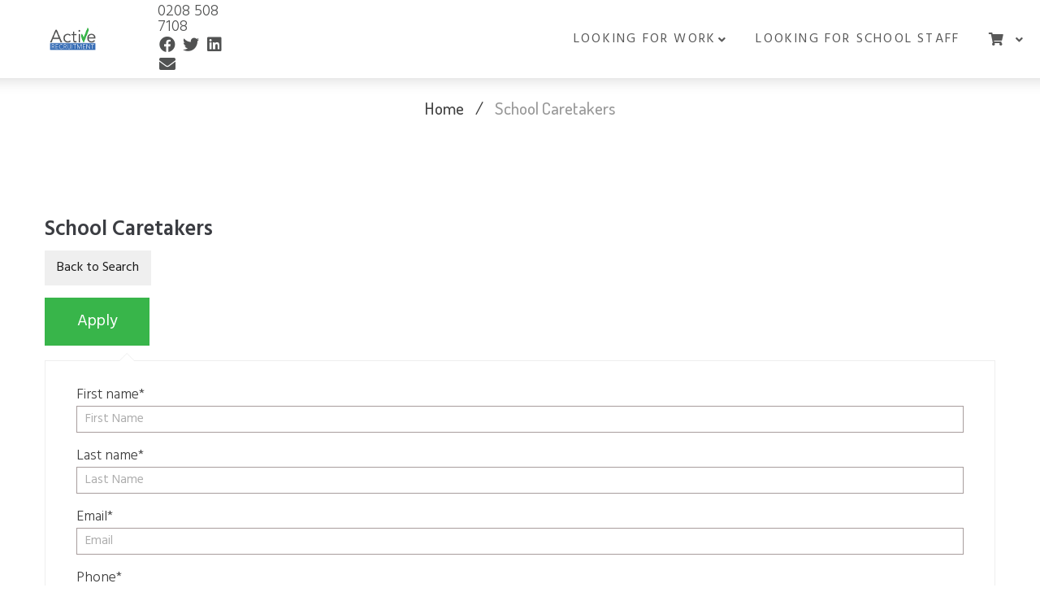

--- FILE ---
content_type: text/html; charset=UTF-8
request_url: https://activerecruitment.co.uk/job/school-caretakers/?form=apply
body_size: 31020
content:
<!DOCTYPE html>
<html lang="en-US">
<head>
<meta charset="UTF-8">
<link rel="profile" href="https://gmpg.org/xfn/11">

<meta name="viewport" content="width=device-width, initial-scale=1" />
		<style type="text/css">
					.heateor_sss_button_instagram span.heateor_sss_svg,a.heateor_sss_instagram span.heateor_sss_svg{background:radial-gradient(circle at 30% 107%,#fdf497 0,#fdf497 5%,#fd5949 45%,#d6249f 60%,#285aeb 90%)}
											.heateor_sss_horizontal_sharing .heateor_sss_svg,.heateor_sss_standard_follow_icons_container .heateor_sss_svg{
							color: #fff;
						border-width: 0px;
			border-style: solid;
			border-color: transparent;
		}
					.heateor_sss_horizontal_sharing .heateorSssTCBackground{
				color:#666;
			}
					.heateor_sss_horizontal_sharing span.heateor_sss_svg:hover,.heateor_sss_standard_follow_icons_container span.heateor_sss_svg:hover{
						border-color: transparent;
		}
		.heateor_sss_vertical_sharing span.heateor_sss_svg,.heateor_sss_floating_follow_icons_container span.heateor_sss_svg{
							color: #fff;
						border-width: 0px;
			border-style: solid;
			border-color: transparent;
		}
				.heateor_sss_vertical_sharing .heateorSssTCBackground{
			color:#666;
		}
						.heateor_sss_vertical_sharing span.heateor_sss_svg:hover,.heateor_sss_floating_follow_icons_container span.heateor_sss_svg:hover{
						border-color: transparent;
		}
		@media screen and (max-width:783px) {.heateor_sss_vertical_sharing{display:none!important}}		</style>
		<meta name='robots' content='index, follow, max-image-preview:large, max-snippet:-1, max-video-preview:-1' />
	<style>img:is([sizes="auto" i], [sizes^="auto," i]) { contain-intrinsic-size: 3000px 1500px }</style>
	
	<!-- This site is optimized with the Yoast SEO plugin v26.8 - https://yoast.com/product/yoast-seo-wordpress/ -->
	<title>School Caretakers - Active Recruitment</title>
	<link rel="canonical" href="https://activerecruitment.co.uk/job/school-caretakers/" />
	<meta property="og:locale" content="en_US" />
	<meta property="og:type" content="article" />
	<meta property="og:title" content="School Caretakers - Active Recruitment" />
	<meta property="og:description" content="School Caretakers   Location: Redbridge   Full Time, 5 days per week, Monday to Friday. Weekend overtime optional. Shift work available. Temp-to-Perm after initial short trial period.   Salary: Temp-to-Perm (£25000  &#8211; £26900 per annum)   Start Date: ASAP. &nbsp; Active Recruitment are looking for caretakers to join primary and secondary schools across East London. [&hellip;]" />
	<meta property="og:url" content="https://activerecruitment.co.uk/job/school-caretakers/" />
	<meta property="og:site_name" content="Active Recruitment" />
	<meta property="article:modified_time" content="2025-10-20T08:53:48+00:00" />
	<meta name="twitter:card" content="summary_large_image" />
	<meta name="twitter:label1" content="Est. reading time" />
	<meta name="twitter:data1" content="2 minutes" />
	<script type="application/ld+json" class="yoast-schema-graph">{"@context":"https://schema.org","@graph":[{"@type":"WebPage","@id":"https://activerecruitment.co.uk/job/school-caretakers/","url":"https://activerecruitment.co.uk/job/school-caretakers/","name":"School Caretakers - Active Recruitment","isPartOf":{"@id":"https://activerecruitment.co.uk/#website"},"datePublished":"2025-10-20T08:52:39+00:00","dateModified":"2025-10-20T08:53:48+00:00","breadcrumb":{"@id":"https://activerecruitment.co.uk/job/school-caretakers/#breadcrumb"},"inLanguage":"en-US","potentialAction":[{"@type":"ReadAction","target":["https://activerecruitment.co.uk/job/school-caretakers/"]}]},{"@type":"BreadcrumbList","@id":"https://activerecruitment.co.uk/job/school-caretakers/#breadcrumb","itemListElement":[{"@type":"ListItem","position":1,"name":"Home","item":"https://activerecruitment.co.uk/"},{"@type":"ListItem","position":2,"name":"School Caretakers"}]},{"@type":"WebSite","@id":"https://activerecruitment.co.uk/#website","url":"https://activerecruitment.co.uk/","name":"Active Recruitment","description":"Specialists in finding the very best teachers and support staff for Primary, Secondary and Special Needs Schools across London","publisher":{"@id":"https://activerecruitment.co.uk/#organization"},"potentialAction":[{"@type":"SearchAction","target":{"@type":"EntryPoint","urlTemplate":"https://activerecruitment.co.uk/?s={search_term_string}"},"query-input":{"@type":"PropertyValueSpecification","valueRequired":true,"valueName":"search_term_string"}}],"inLanguage":"en-US"},{"@type":"Organization","@id":"https://activerecruitment.co.uk/#organization","name":"Active Recruitment","url":"https://activerecruitment.co.uk/","logo":{"@type":"ImageObject","inLanguage":"en-US","@id":"https://activerecruitment.co.uk/#/schema/logo/image/","url":"https://activerecruitment.co.uk/wp-content/uploads/2019/03/active-recruitment-logo1-min.png","contentUrl":"https://activerecruitment.co.uk/wp-content/uploads/2019/03/active-recruitment-logo1-min.png","width":222,"height":118,"caption":"Active Recruitment"},"image":{"@id":"https://activerecruitment.co.uk/#/schema/logo/image/"}}]}</script>
	<!-- / Yoast SEO plugin. -->


<link rel='dns-prefetch' href='//fonts.googleapis.com' />
<link rel="alternate" type="application/rss+xml" title="Active Recruitment &raquo; Feed" href="https://activerecruitment.co.uk/feed/" />
<link rel="alternate" type="application/rss+xml" title="Active Recruitment &raquo; Comments Feed" href="https://activerecruitment.co.uk/comments/feed/" />
<script type="text/javascript">
/* <![CDATA[ */
window._wpemojiSettings = {"baseUrl":"https:\/\/s.w.org\/images\/core\/emoji\/15.0.3\/72x72\/","ext":".png","svgUrl":"https:\/\/s.w.org\/images\/core\/emoji\/15.0.3\/svg\/","svgExt":".svg","source":{"concatemoji":"https:\/\/activerecruitment.co.uk\/wp-includes\/js\/wp-emoji-release.min.js?ver=7e018657f972f386b0e43b24661ec5a8"}};
/*! This file is auto-generated */
!function(i,n){var o,s,e;function c(e){try{var t={supportTests:e,timestamp:(new Date).valueOf()};sessionStorage.setItem(o,JSON.stringify(t))}catch(e){}}function p(e,t,n){e.clearRect(0,0,e.canvas.width,e.canvas.height),e.fillText(t,0,0);var t=new Uint32Array(e.getImageData(0,0,e.canvas.width,e.canvas.height).data),r=(e.clearRect(0,0,e.canvas.width,e.canvas.height),e.fillText(n,0,0),new Uint32Array(e.getImageData(0,0,e.canvas.width,e.canvas.height).data));return t.every(function(e,t){return e===r[t]})}function u(e,t,n){switch(t){case"flag":return n(e,"\ud83c\udff3\ufe0f\u200d\u26a7\ufe0f","\ud83c\udff3\ufe0f\u200b\u26a7\ufe0f")?!1:!n(e,"\ud83c\uddfa\ud83c\uddf3","\ud83c\uddfa\u200b\ud83c\uddf3")&&!n(e,"\ud83c\udff4\udb40\udc67\udb40\udc62\udb40\udc65\udb40\udc6e\udb40\udc67\udb40\udc7f","\ud83c\udff4\u200b\udb40\udc67\u200b\udb40\udc62\u200b\udb40\udc65\u200b\udb40\udc6e\u200b\udb40\udc67\u200b\udb40\udc7f");case"emoji":return!n(e,"\ud83d\udc26\u200d\u2b1b","\ud83d\udc26\u200b\u2b1b")}return!1}function f(e,t,n){var r="undefined"!=typeof WorkerGlobalScope&&self instanceof WorkerGlobalScope?new OffscreenCanvas(300,150):i.createElement("canvas"),a=r.getContext("2d",{willReadFrequently:!0}),o=(a.textBaseline="top",a.font="600 32px Arial",{});return e.forEach(function(e){o[e]=t(a,e,n)}),o}function t(e){var t=i.createElement("script");t.src=e,t.defer=!0,i.head.appendChild(t)}"undefined"!=typeof Promise&&(o="wpEmojiSettingsSupports",s=["flag","emoji"],n.supports={everything:!0,everythingExceptFlag:!0},e=new Promise(function(e){i.addEventListener("DOMContentLoaded",e,{once:!0})}),new Promise(function(t){var n=function(){try{var e=JSON.parse(sessionStorage.getItem(o));if("object"==typeof e&&"number"==typeof e.timestamp&&(new Date).valueOf()<e.timestamp+604800&&"object"==typeof e.supportTests)return e.supportTests}catch(e){}return null}();if(!n){if("undefined"!=typeof Worker&&"undefined"!=typeof OffscreenCanvas&&"undefined"!=typeof URL&&URL.createObjectURL&&"undefined"!=typeof Blob)try{var e="postMessage("+f.toString()+"("+[JSON.stringify(s),u.toString(),p.toString()].join(",")+"));",r=new Blob([e],{type:"text/javascript"}),a=new Worker(URL.createObjectURL(r),{name:"wpTestEmojiSupports"});return void(a.onmessage=function(e){c(n=e.data),a.terminate(),t(n)})}catch(e){}c(n=f(s,u,p))}t(n)}).then(function(e){for(var t in e)n.supports[t]=e[t],n.supports.everything=n.supports.everything&&n.supports[t],"flag"!==t&&(n.supports.everythingExceptFlag=n.supports.everythingExceptFlag&&n.supports[t]);n.supports.everythingExceptFlag=n.supports.everythingExceptFlag&&!n.supports.flag,n.DOMReady=!1,n.readyCallback=function(){n.DOMReady=!0}}).then(function(){return e}).then(function(){var e;n.supports.everything||(n.readyCallback(),(e=n.source||{}).concatemoji?t(e.concatemoji):e.wpemoji&&e.twemoji&&(t(e.twemoji),t(e.wpemoji)))}))}((window,document),window._wpemojiSettings);
/* ]]> */
</script>
<style id='wp-emoji-styles-inline-css' type='text/css'>

	img.wp-smiley, img.emoji {
		display: inline !important;
		border: none !important;
		box-shadow: none !important;
		height: 1em !important;
		width: 1em !important;
		margin: 0 0.07em !important;
		vertical-align: -0.1em !important;
		background: none !important;
		padding: 0 !important;
	}
</style>
<link rel='stylesheet' id='wp-block-library-css' href='https://activerecruitment.co.uk/wp-includes/css/dist/block-library/style.min.css?ver=7e018657f972f386b0e43b24661ec5a8' type='text/css' media='all' />
<style id='classic-theme-styles-inline-css' type='text/css'>
/*! This file is auto-generated */
.wp-block-button__link{color:#fff;background-color:#32373c;border-radius:9999px;box-shadow:none;text-decoration:none;padding:calc(.667em + 2px) calc(1.333em + 2px);font-size:1.125em}.wp-block-file__button{background:#32373c;color:#fff;text-decoration:none}
</style>
<style id='global-styles-inline-css' type='text/css'>
:root{--wp--preset--aspect-ratio--square: 1;--wp--preset--aspect-ratio--4-3: 4/3;--wp--preset--aspect-ratio--3-4: 3/4;--wp--preset--aspect-ratio--3-2: 3/2;--wp--preset--aspect-ratio--2-3: 2/3;--wp--preset--aspect-ratio--16-9: 16/9;--wp--preset--aspect-ratio--9-16: 9/16;--wp--preset--color--black: #000000;--wp--preset--color--cyan-bluish-gray: #abb8c3;--wp--preset--color--white: #ffffff;--wp--preset--color--pale-pink: #f78da7;--wp--preset--color--vivid-red: #cf2e2e;--wp--preset--color--luminous-vivid-orange: #ff6900;--wp--preset--color--luminous-vivid-amber: #fcb900;--wp--preset--color--light-green-cyan: #7bdcb5;--wp--preset--color--vivid-green-cyan: #00d084;--wp--preset--color--pale-cyan-blue: #8ed1fc;--wp--preset--color--vivid-cyan-blue: #0693e3;--wp--preset--color--vivid-purple: #9b51e0;--wp--preset--gradient--vivid-cyan-blue-to-vivid-purple: linear-gradient(135deg,rgba(6,147,227,1) 0%,rgb(155,81,224) 100%);--wp--preset--gradient--light-green-cyan-to-vivid-green-cyan: linear-gradient(135deg,rgb(122,220,180) 0%,rgb(0,208,130) 100%);--wp--preset--gradient--luminous-vivid-amber-to-luminous-vivid-orange: linear-gradient(135deg,rgba(252,185,0,1) 0%,rgba(255,105,0,1) 100%);--wp--preset--gradient--luminous-vivid-orange-to-vivid-red: linear-gradient(135deg,rgba(255,105,0,1) 0%,rgb(207,46,46) 100%);--wp--preset--gradient--very-light-gray-to-cyan-bluish-gray: linear-gradient(135deg,rgb(238,238,238) 0%,rgb(169,184,195) 100%);--wp--preset--gradient--cool-to-warm-spectrum: linear-gradient(135deg,rgb(74,234,220) 0%,rgb(151,120,209) 20%,rgb(207,42,186) 40%,rgb(238,44,130) 60%,rgb(251,105,98) 80%,rgb(254,248,76) 100%);--wp--preset--gradient--blush-light-purple: linear-gradient(135deg,rgb(255,206,236) 0%,rgb(152,150,240) 100%);--wp--preset--gradient--blush-bordeaux: linear-gradient(135deg,rgb(254,205,165) 0%,rgb(254,45,45) 50%,rgb(107,0,62) 100%);--wp--preset--gradient--luminous-dusk: linear-gradient(135deg,rgb(255,203,112) 0%,rgb(199,81,192) 50%,rgb(65,88,208) 100%);--wp--preset--gradient--pale-ocean: linear-gradient(135deg,rgb(255,245,203) 0%,rgb(182,227,212) 50%,rgb(51,167,181) 100%);--wp--preset--gradient--electric-grass: linear-gradient(135deg,rgb(202,248,128) 0%,rgb(113,206,126) 100%);--wp--preset--gradient--midnight: linear-gradient(135deg,rgb(2,3,129) 0%,rgb(40,116,252) 100%);--wp--preset--font-size--small: 13px;--wp--preset--font-size--medium: 20px;--wp--preset--font-size--large: 36px;--wp--preset--font-size--x-large: 42px;--wp--preset--spacing--20: 0.44rem;--wp--preset--spacing--30: 0.67rem;--wp--preset--spacing--40: 1rem;--wp--preset--spacing--50: 1.5rem;--wp--preset--spacing--60: 2.25rem;--wp--preset--spacing--70: 3.38rem;--wp--preset--spacing--80: 5.06rem;--wp--preset--shadow--natural: 6px 6px 9px rgba(0, 0, 0, 0.2);--wp--preset--shadow--deep: 12px 12px 50px rgba(0, 0, 0, 0.4);--wp--preset--shadow--sharp: 6px 6px 0px rgba(0, 0, 0, 0.2);--wp--preset--shadow--outlined: 6px 6px 0px -3px rgba(255, 255, 255, 1), 6px 6px rgba(0, 0, 0, 1);--wp--preset--shadow--crisp: 6px 6px 0px rgba(0, 0, 0, 1);}:where(.is-layout-flex){gap: 0.5em;}:where(.is-layout-grid){gap: 0.5em;}body .is-layout-flex{display: flex;}.is-layout-flex{flex-wrap: wrap;align-items: center;}.is-layout-flex > :is(*, div){margin: 0;}body .is-layout-grid{display: grid;}.is-layout-grid > :is(*, div){margin: 0;}:where(.wp-block-columns.is-layout-flex){gap: 2em;}:where(.wp-block-columns.is-layout-grid){gap: 2em;}:where(.wp-block-post-template.is-layout-flex){gap: 1.25em;}:where(.wp-block-post-template.is-layout-grid){gap: 1.25em;}.has-black-color{color: var(--wp--preset--color--black) !important;}.has-cyan-bluish-gray-color{color: var(--wp--preset--color--cyan-bluish-gray) !important;}.has-white-color{color: var(--wp--preset--color--white) !important;}.has-pale-pink-color{color: var(--wp--preset--color--pale-pink) !important;}.has-vivid-red-color{color: var(--wp--preset--color--vivid-red) !important;}.has-luminous-vivid-orange-color{color: var(--wp--preset--color--luminous-vivid-orange) !important;}.has-luminous-vivid-amber-color{color: var(--wp--preset--color--luminous-vivid-amber) !important;}.has-light-green-cyan-color{color: var(--wp--preset--color--light-green-cyan) !important;}.has-vivid-green-cyan-color{color: var(--wp--preset--color--vivid-green-cyan) !important;}.has-pale-cyan-blue-color{color: var(--wp--preset--color--pale-cyan-blue) !important;}.has-vivid-cyan-blue-color{color: var(--wp--preset--color--vivid-cyan-blue) !important;}.has-vivid-purple-color{color: var(--wp--preset--color--vivid-purple) !important;}.has-black-background-color{background-color: var(--wp--preset--color--black) !important;}.has-cyan-bluish-gray-background-color{background-color: var(--wp--preset--color--cyan-bluish-gray) !important;}.has-white-background-color{background-color: var(--wp--preset--color--white) !important;}.has-pale-pink-background-color{background-color: var(--wp--preset--color--pale-pink) !important;}.has-vivid-red-background-color{background-color: var(--wp--preset--color--vivid-red) !important;}.has-luminous-vivid-orange-background-color{background-color: var(--wp--preset--color--luminous-vivid-orange) !important;}.has-luminous-vivid-amber-background-color{background-color: var(--wp--preset--color--luminous-vivid-amber) !important;}.has-light-green-cyan-background-color{background-color: var(--wp--preset--color--light-green-cyan) !important;}.has-vivid-green-cyan-background-color{background-color: var(--wp--preset--color--vivid-green-cyan) !important;}.has-pale-cyan-blue-background-color{background-color: var(--wp--preset--color--pale-cyan-blue) !important;}.has-vivid-cyan-blue-background-color{background-color: var(--wp--preset--color--vivid-cyan-blue) !important;}.has-vivid-purple-background-color{background-color: var(--wp--preset--color--vivid-purple) !important;}.has-black-border-color{border-color: var(--wp--preset--color--black) !important;}.has-cyan-bluish-gray-border-color{border-color: var(--wp--preset--color--cyan-bluish-gray) !important;}.has-white-border-color{border-color: var(--wp--preset--color--white) !important;}.has-pale-pink-border-color{border-color: var(--wp--preset--color--pale-pink) !important;}.has-vivid-red-border-color{border-color: var(--wp--preset--color--vivid-red) !important;}.has-luminous-vivid-orange-border-color{border-color: var(--wp--preset--color--luminous-vivid-orange) !important;}.has-luminous-vivid-amber-border-color{border-color: var(--wp--preset--color--luminous-vivid-amber) !important;}.has-light-green-cyan-border-color{border-color: var(--wp--preset--color--light-green-cyan) !important;}.has-vivid-green-cyan-border-color{border-color: var(--wp--preset--color--vivid-green-cyan) !important;}.has-pale-cyan-blue-border-color{border-color: var(--wp--preset--color--pale-cyan-blue) !important;}.has-vivid-cyan-blue-border-color{border-color: var(--wp--preset--color--vivid-cyan-blue) !important;}.has-vivid-purple-border-color{border-color: var(--wp--preset--color--vivid-purple) !important;}.has-vivid-cyan-blue-to-vivid-purple-gradient-background{background: var(--wp--preset--gradient--vivid-cyan-blue-to-vivid-purple) !important;}.has-light-green-cyan-to-vivid-green-cyan-gradient-background{background: var(--wp--preset--gradient--light-green-cyan-to-vivid-green-cyan) !important;}.has-luminous-vivid-amber-to-luminous-vivid-orange-gradient-background{background: var(--wp--preset--gradient--luminous-vivid-amber-to-luminous-vivid-orange) !important;}.has-luminous-vivid-orange-to-vivid-red-gradient-background{background: var(--wp--preset--gradient--luminous-vivid-orange-to-vivid-red) !important;}.has-very-light-gray-to-cyan-bluish-gray-gradient-background{background: var(--wp--preset--gradient--very-light-gray-to-cyan-bluish-gray) !important;}.has-cool-to-warm-spectrum-gradient-background{background: var(--wp--preset--gradient--cool-to-warm-spectrum) !important;}.has-blush-light-purple-gradient-background{background: var(--wp--preset--gradient--blush-light-purple) !important;}.has-blush-bordeaux-gradient-background{background: var(--wp--preset--gradient--blush-bordeaux) !important;}.has-luminous-dusk-gradient-background{background: var(--wp--preset--gradient--luminous-dusk) !important;}.has-pale-ocean-gradient-background{background: var(--wp--preset--gradient--pale-ocean) !important;}.has-electric-grass-gradient-background{background: var(--wp--preset--gradient--electric-grass) !important;}.has-midnight-gradient-background{background: var(--wp--preset--gradient--midnight) !important;}.has-small-font-size{font-size: var(--wp--preset--font-size--small) !important;}.has-medium-font-size{font-size: var(--wp--preset--font-size--medium) !important;}.has-large-font-size{font-size: var(--wp--preset--font-size--large) !important;}.has-x-large-font-size{font-size: var(--wp--preset--font-size--x-large) !important;}
:where(.wp-block-post-template.is-layout-flex){gap: 1.25em;}:where(.wp-block-post-template.is-layout-grid){gap: 1.25em;}
:where(.wp-block-columns.is-layout-flex){gap: 2em;}:where(.wp-block-columns.is-layout-grid){gap: 2em;}
:root :where(.wp-block-pullquote){font-size: 1.5em;line-height: 1.6;}
</style>
<link rel='stylesheet' id='fontawesome-five-css-css' href='https://activerecruitment.co.uk/wp-content/plugins/accesspress-social-counter/css/fontawesome-all.css?ver=1.9.2' type='text/css' media='all' />
<link rel='stylesheet' id='apsc-frontend-css-css' href='https://activerecruitment.co.uk/wp-content/plugins/accesspress-social-counter/css/frontend.css?ver=1.9.2' type='text/css' media='all' />
<link rel='stylesheet' id='contact-form-7-css' href='https://activerecruitment.co.uk/wp-content/plugins/contact-form-7/includes/css/styles.css?ver=6.1.4' type='text/css' media='all' />
<link rel='stylesheet' id='ppress-frontend-css' href='https://activerecruitment.co.uk/wp-content/plugins/wp-user-avatar/assets/css/frontend.min.css?ver=4.3.2' type='text/css' media='all' />
<link rel='stylesheet' id='ppress-flatpickr-css' href='https://activerecruitment.co.uk/wp-content/plugins/wp-user-avatar/assets/flatpickr/flatpickr.min.css?ver=4.3.2' type='text/css' media='all' />
<link rel='stylesheet' id='ppress-select2-css' href='https://activerecruitment.co.uk/wp-content/plugins/wp-user-avatar/assets/select2/select2.min.css?ver=7e018657f972f386b0e43b24661ec5a8' type='text/css' media='all' />
<link rel='stylesheet' id='wpcf7-redirect-script-frontend-css' href='https://activerecruitment.co.uk/wp-content/plugins/wpcf7-redirect/build/assets/frontend-script.css?ver=2c532d7e2be36f6af233' type='text/css' media='all' />
<link rel='stylesheet' id='select2-css' href='https://activerecruitment.co.uk/wp-content/plugins/wp-job-manager/assets/lib/select2/select2.min.css?ver=4.0.10' type='text/css' media='all' />
<link rel='stylesheet' id='wp-job-manager-frontend-css' href='https://activerecruitment.co.uk/wp-content/plugins/wp-job-manager/assets/dist/css/frontend.css?ver=236c4df3818affbbe6ace90d15f27b79' type='text/css' media='all' />
<link rel='stylesheet' id='gjm-font-css' href='https://activerecruitment.co.uk/wp-content/plugins/wpjm-jobs-geolocation/assets/font/gjm.font.min.css?ver=2.3.2' type='text/css' media='all' />
<link rel='stylesheet' id='gjm-frontend-css' href='https://activerecruitment.co.uk/wp-content/plugins/wpjm-jobs-geolocation/assets/css/gjm.frontend.min.css?ver=2.3.2' type='text/css' media='all' />
<link rel='stylesheet' id='font-awesome-css' href='https://activerecruitment.co.uk/wp-content/plugins/elementor/assets/lib/font-awesome/css/font-awesome.min.css?ver=4.7.0' type='text/css' media='all' />
<link rel='stylesheet' id='nucleo-outline-css' href='https://activerecruitment.co.uk/wp-content/themes/webion/assets/lib/nucleo-outline/nucleo-outline.css?ver=1.0.0' type='text/css' media='all' />
<link rel='stylesheet' id='webion-theme-style-css' href='https://activerecruitment.co.uk/wp-content/themes/webion/style.css?ver=2.1' type='text/css' media='all' />
<style id='webion-theme-style-inline-css' type='text/css'>
/* #Layout */@media (min-width: 1200px) {.container {max-width: 1170px;}}/* #Typography */body {font-style: normal;font-weight: 300;font-size: 14px;line-height: 1.67;font-family: Hind, sans-serif;letter-spacing: 0px;text-align: left;color: #3d3d3d;text-transform: none;}h1,.h1-style {font-style: normal;font-weight: 300;font-size: 28px;line-height: 1.2;font-family: Hind, sans-serif;letter-spacing: 0.27px;text-align: inherit;color: #3b3d42;text-transform: none;}h2,.h2-style {font-style: normal;font-weight: 300;font-size: 29px;line-height: 1.47;font-family: Oswald, sans-serif;letter-spacing: 7px;text-align: inherit;color: #3b3d42;text-transform: uppercase;}h3,.h3-style {font-style: normal;font-weight: 600;font-size: 21px;line-height: 1.38;font-family: Hind, sans-serif;letter-spacing: 0px;text-align: inherit;color: #3b3d42;text-transform: none;}h4,.h4-style {font-style: normal;font-weight: 600;font-size: 23px;line-height: 1.5;font-family: Hind, sans-serif;letter-spacing: 0px;text-align: inherit;color: #3b3d42;text-transform: none;}h5,.h5-style {font-style: normal;font-weight: 600;font-size: 21px;line-height: 1.71;font-family: Hind, sans-serif;letter-spacing: 0px;text-align: inherit;color: #3b3d42;text-transform: none;}h6,.h6-style {font-style: normal;font-weight: 600;font-size: 16px;line-height: 1.5;font-family: Hind, sans-serif;letter-spacing: 0px;text-align: inherit;color: #3b3d42;text-transform: none;}@media (min-width: 1200px) {body { font-size: 18px; }h1,.h1-style { font-size: 40px; }h2,.h2-style { font-size: 36px; }h3,.h3-style { font-size: 26px; }h4,.h4-style { font-size: 24px; }}a { color: #6f6f6f; }h1 a:hover,h2 a:hover,h3 a:hover,h4 a:hover,h5 a:hover,h6 a:hover,a:hover {color: #38b54a;}/* #Blockquote */blockquote {border-color: #38b54a;color: #6f6f6f;}blockquote cite a,blockquote cite:before {color: #a0a0a0;}blockquote.has-very-dark-gray-color:before {background-color: #3d3d3d;}cite {color: #a0a0a0;}.site-main p a em,.site-main p em a {color: #3d3d3d;}cite span:not(.tm-testi__item-name) {font-style: normal;font-weight: 300;font-family: Hind, sans-serif;text-transform: none;}/* #Invert Color Scheme */.invert, .invert h1, .invert h2, .invert h3, .invert h4, .invert h5, .invert h6 {color: #ffffff;}/* List */.entry-content ul > li::marker,.page-content ul > li::marker {color: #38b54a;}/* #Header */.site-header,.site-header__wrap {background-color: #ffffff;}.site-header__mobile h1.site-logo .site-logo__link,.site-header__mobile h1.site-logo .site-logo__link:hover {color: #3d3d3d;}.page-preloader-cover .site-logo .site-logo__link,.page-preloader-cover .site-logo .site-logo__link:hover {color: #3d3d3d;font-style: normal;font-weight: 400;font-size: 30px;text-transform: uppercase;}.page-preloader-cover .site-logo {margin-bottom: 0;}.site-header__mobile .header-search-toggle path,.site-header__mobile .header-cart__link path {fill: #3d3d3d;}/* Site Branding */.site-logo.retina-logo img {height: 40px;width: auto;}h1.site-logo,h1.site-logo .site-logo__link {font-family: Hind, sans-serif;font-style: normal;font-weight: 400;font-size: 30px;color: #3b3d42;}h1.site-logo .site-logo__link:hover {color: #3b3d42;}/* Search Result */.search-item .entry-title {font-family: Hind, sans-serif;}/* #Search Popup */.site-header__right_part .header-search-toggle:hover {color: #38b54a;}.header-search-toggle path {fill: #3d3d3d;}.header-search-toggle:hover path {fill: #a0a0a0;}.site-header .header-search-form__field,.jet-search__field[type="search"] {font-weight: 600;font-size: 36px;font-family: Hind, sans-serif;letter-spacing: 0px;color: #ffffff;}.site-header .header-search-form__field::placeholder,.jet-search__field[type="search"]::placeholder {opacity: 1;color: #6f6f6f;}.site-header .site-header__mobile .header-search-form__field {font-family: Hind, sans-serif;}.site-header .header-search-form__submit path {fill: #ffffff;}.site-header .header-search-form__submit:hover path {fill: #a0a0a0;}/* #Footer */footer.site-footer {background-color: #f2f2f2;}.footer-copyright {color: #595959;}.footer-logo__link {font-family: 'Montserrat', serif-serif;font-style: normal;font-weight: 400;font-size: 30px;color: #38b54a;}.footer-logo__link:hover {color: #38b54a;}.footer-info__holder a {color: #595959;}.footer-info__holder a:hover {color: #ffffff;}/* Newsletter Popup */.footer-newsletter-popup__inner .mc4wp-form__checkbox_wrap a{color: #3d3d3d;}.footer-newsletter-popup__inner .mc4wp-form__checkbox_wrap a:hover{color: #38b54a;}/* #Main Menu */.main-navigation a {font-style: normal;font-weight: 300;text-transform: uppercase;font-size: 11px;line-height: 1.2;font-family: Montserrat, sans-serif;letter-spacing: 0px;}.main-navigation a {color: #3d3d3d;}.main-navigation__default .menu > li:hover:after,.main-navigation__default .menu > .current_page_ancestor:after,.main-navigation__default .menu > .current-menu-ancestor:after {background-color: #38b54a;}.main-navigation__default ul ul a {color: #3d3d3d;}.main-navigation__default ul ul a:hover {/*background-color: #FAFAFA;*/}.main-navigation li.menu-item-has-children li > a:before,.main-navigation li.menu-item-has-children li > a:after {background-color: #3d3d3d;}.main-navigation .menu > li:hover > a,.main-navigation .menu > .current_page_item > a,.main-navigation .menu > .current-menu-item > a,.main-navigation .menu > .current_page_ancestor > a,.main-navigation .menu > .current-menu-ancestor > a {border-bottom: 1px solid #3d3d3d;}.main-navigation .sub-menu a {color: #ffffff;}.main-navigation .sub-menu a:hover,.main-navigation .sub-menu .current_page_item > a,.main-navigation .sub-menu .current-menu-item > a,.main-navigation .sub-menu .current_page_ancestor > a,.main-navigation .sub-menu .current-menu-ancestor > a {color: rgba(255, 255, 255, 0.5);}.main-navigation li.menu-item-has-children > a:before,.main-navigation li.menu-item-has-children > a:after {background-color: #3d3d3d;}.main-navigation li.menu-item-has-children:hover > a:before,.main-navigation li.menu-item-has-children:hover > a:after,.main-navigation li.menu-item-has-children.current_page_item > a:before,.main-navigation li.menu-item-has-children.current_page_item > a:after,.main-navigation li.menu-item-has-children.current-menu-item > a:before,.main-navigation li.menu-item-has-children.current-menu-item > a:after,.main-navigation li.menu-item-has-children.current_page_ancestor > a:before,.main-navigation li.menu-item-has-children.current_page_ancestor > a:after,.main-navigation li.menu-item-has-children.current-menu-ancestor > a:before,.main-navigation li.menu-item-has-children.current-menu-ancestor > a:after {background-color: #38b54a;}.main-navigation li.menu-item-has-children li:hover > a:before,.main-navigation li.menu-item-has-children li:hover > a:after,.main-navigation li.menu-item-has-children li.current_page_item > a:before,.main-navigation li.menu-item-has-children li.current_page_item > a:after,.main-navigation li.menu-item-has-children li.current-menu-item > a:before,.main-navigation li.menu-item-has-children li.current-menu-item > a:after,.main-navigation li.menu-item-has-children li.current_page_ancestor > a:before,.main-navigation li.menu-item-has-children li.current_page_ancestor > a:after,.main-navigation li.menu-item-has-children li.current-menu-ancestor > a:before,.main-navigation li.menu-item-has-children li.current-menu-ancestor > a:after {background-color: #38b54a;}/* #Mobile Menu */.mobile-menu-toggle-button {border-bottom-color: #3d3d3d;}.mobile-menu-toggle-button:before,.mobile-menu-toggle-button:after {background-color: #3d3d3d;}.site-header__style-1.site-header__mobile .main-navigation__vertical .menu li.menu-item-has-children a:after,.site-header__style-3.site-header__mobile .main-navigation__vertical .menu li.menu-item-has-children a:after {background-color: #3d3d3d;}.site-header__style-1.site-header__mobile .main-navigation__vertical .menu li .sub-menu > .menu-parent-item a,.site-header__style-3.site-header__mobile .main-navigation__vertical .menu li .sub-menu > .menu-parent-item a {color: #38b54a;}.site-header__style-1.site-header__mobile .main-navigation__vertical .menu li .sub-menu > .menu-back-item path,.site-header__style-3.site-header__mobile .main-navigation__vertical .menu li .sub-menu > .menu-back-item path {fill: #38b54a;}.site-header__style-1.site-header__mobile .menu-toggle-wrapper .menu-toggle-box,.site-header__style-3.site-header__mobile .menu-toggle-wrapper .menu-toggle-box {border-bottom-color: #3d3d3d;}.site-header__style-1.site-header__mobile .menu-toggle-wrapper .menu-toggle-box:before,.site-header__style-3.site-header__mobile .menu-toggle-wrapper .menu-toggle-box:before,.site-header__style-1.site-header__mobile .menu-toggle-wrapper .menu-toggle-box:after,.site-header__style-3.site-header__mobile .menu-toggle-wrapper .menu-toggle-box:after {background-color: #3d3d3d;}.site-header__style-1.site-header__mobile .menu-toggle-close path,.site-header__style-3.site-header__mobile .menu-toggle-close path {fill: #38b54a;}.site-header .header-search-popup-close path {color: #ffffff;}/* Vertical Menu *//* #Social */.social-list a {color: #a0a0a0;}.social-list a:hover {color: #38b54a;}.social-list .menu-item > a,.social-list .menu-item > a:hover {color: #3d3d3d;}.social-list .menu-item > a:after {background-color: #3d3d3d;}/* #Breadcrumbs */.breadcrumbs {background-color: #ffffff;box-shadow: inset 0px 28px 21px -29px #cecece;}.breadcrumbs.invert .breadcrumbs_item,.breadcrumbs.invert .breadcrumbs_item a:not(:hover) {color: #3d3d3d;}.breadcrumbs_item_link {color: #3d3d3d;}.breadcrumbs__title {color: #3d3d3d;}.breadcrumbs_item_target,.breadcrumbs_item_sep {color: #3d3d3d;}.breadcrumbs_item_link:hover{color: #3d3d3d;}/* #Post navigation */.post-navigation .nav-links span{color: #6f6f6f;}.post-navigation .nav-links p {color: #3d3d3d;}.post-navigation .nav-links__item:hover {background-color: #f2f2f2;}.post-navigation .nav-links__item:hover p {color: #38b54a;}/* Post Page Links */.page-links .post-page-numbers{color: #3d3d3d;}.page-links .post-page-numbers:hover{color: #ffffff;background-color: #38b54a;}.page-links .post-page-numbers.current{color: #3d3d3d;}/* #Pagination */.comment-navigation,.posts-navigation {font-style: normal;font-weight: 600;font-size: 19px;line-height: 1.5;font-family: Hind, sans-serif;letter-spacing: 0em;text-align: inherit;text-transform: none;border-color: rgba(61,61,61,0.1);}/* #Posts List Pagination */.pagination a.page-numbers.prev,.pagination a.page-numbers.next,.pagination .page-numbers {color: #3d3d3d;}.site-content .page-links .post-page-numbers.current,.pagination a.page-numbers:hover,.pagination .page-numbers.current {color: #ffffff;background-color: #1B1B1B;}.pagination a.page-numbers.prev:hover,.pagination a.page-numbers.next:hover {color: #38b54a;background: transparent;}.comment-navigation a:not(:hover),.posts-navigation a:not(:hover) {color: #3b3d42;}.comment-navigation a:hover,.posts-navigation a:hover {color: #38b54a;}/* #Button Appearance Styles */.btn,.btn-link,.link,.elementor-widget .elementor-button,.cherry-projects-wrapper .projects-ajax-button-wrapper .projects-ajax-button span,a.button,form button,form input[type='button'],form input[type='reset'],form input[type='submit'] {font-family: Hind, sans-serif;}.btn-text-icon path,.btn-icon path{fill: #6f6f6f;}.btn-text-icon:hover path,.btn-icon:hover path{fill: #38b54a;}.btn.btn-icon path,.btn.btn-icon:hover path{fill: #ffffff;}.btn,.invert .btn-primary,.elementor-widget .elementor-button,.cherry-projects-wrapper .projects-ajax-button-wrapper .projects-ajax-button span,.tm-pg_front_gallery .load-more-button .btn,form button,form input[type='button'],form input[type='submit']{font-family: Hind, sans-serif;text-transform: uppercase;font-style: normal;font-weight: 400;font-size: 16px;color: #1B1B1B;line-height: 1;letter-spacing: 0px;background-color: #ffffff;border: 1px solid #1B1B1B;}.btn:hover,.invert .btn-primary:hover,.btn-primary.processing,.invert .btn-primary.processing,.elementor-widget .elementor-button:hover,.cherry-projects-wrapper .projects-ajax-button-wrapper .projects-ajax-button span:hover,.tm-pg_front_gallery .load-more-button .btn:hover,form button:hover,form input[type='button']:hover,form input[type='submit']:hover,.wp-block-button__link:hover {color: #ffffff;background-color: #1B1B1B;border-color: #1B1B1B;}.is-style-outline .wp-block-button__link:hover {border-color: #38b54a;}.wp-block-button__link{background-color: #38b54a;}.is-style-outline .wp-block-button__link, .is-style-outline>.wp-block-button__link:not(.has-text-color) {color: #38b54a;border-color: #38b54a;}.is-style-outline .wp-block-button__link{color: #38b54a;border-color: #38b54a;}.is-style-outline>.wp-block-button__link:hover:not(.has-text-color){color: #ffffff;background-color: #38b54a;border-color: #38b54a;}.btn-primary {color: #ffffff;background-color: #38b54a;}.btn-primary:hover {color: #ffffff;background-color: #3d3d3d;}.btn-secondary,.invert .btn-secondary,form input[type="reset"]{color: #ffffff;background-color: #ffffff;border-color: #ffffff;}.btn-secondary:hover,.invert .btn-secondary:hover,.btn-secondary.processing,.invert .btn-secondary.processing,form input[type="reset"]:hover {color: #ffffff;background-color: #38b54a;border-color: #38b54a;}.btn-primary-transparent{color: #3d3d3d;}.invert .btn-primary-transparent{color: #ffffff;border-color: #ffffff;}.btn-primary-transparent:hover,.invert .btn-primary-transparent:hover,.btn-primary-transparent.processing,.invert .btn-primary-transparent.processing{color: #ffffff;background-color: #38b54a;border-color: #38b54a;}.btn-grey,.invert .btn-grey {color: #3d3d3d;background-color: #d8d8d8;border-color: #d8d8d8;}.btn-grey:hover,.invert .btn-grey:hover,.btn-grey.processing,.invert .btn-grey.processing{color: #3d3d3d;background-color: rgb(191,191,191);border-color: rgb(191,191,191);}/* #ToTop button */#toTop {border-radius: 40px;}#toTop:before{background-color: #ffffff;}#toTop:hover:before{background-color: #ffffff;}#toTop {background-color: #38b54a;}#toTop:hover {background-color: #838383;}input,select,textarea {font-style: normal;font-weight: 400;font-family: Hind, sans-serif;color: #1B1B1B;}/* #Input Placeholders */::-webkit-input-placeholder { color: #1B1B1B; }::-moz-placeholder{ color: #1B1B1B; }:-moz-placeholder{ color: #1B1B1B; }:-ms-input-placeholder{ color: #1B1B1B; }::-ms-input-placeholder{ color: #1B1B1B; }::placeholder{ color: #1B1B1B; }input:focus::-webkit-input-placeholder,textarea:focus::-webkit-input-placeholder {opacity: 1;}input:focus::-moz-placeholder,textarea:focus::-moz-placeholder {opacity: 1;}input:focus::-moz-placeholder,textarea:focus::-moz-placeholder {opacity: 1;}input:focus:-ms-input-placeholder,textarea:focus:-ms-input-placeholder {opacity: 1;}/* #Entry Meta */.share-btns__item path {fill: #3d3d3d;}.share-btns__item a:hover path {fill: #38b54a;}.posts-list__item.default-item .entry-header .entry-meta span.cat-links a:after {background-color: #a0a0a0;}.posts-list.posts-list--grid .posts-list__item-content span.cat-links a:after {background-color: #3d3d3d;}.comments-button {color: #a0a0a0;}.comments-button:hover {color: #ffffff;background-color: #38b54a;}.btn-style .post-categories a {color: #ffffff;background-color: #38b54a;}.btn-style .post-categories a:hover {color: #ffffff;background-color: rgb(94,219,112);}.sticky-label{color: #ffffff;background-color: #38b54a;}.sticky-label path{fill: #ffffff;}.posts-list__item.default-item .entry-content {color: #3d3d3d;}.entry-header .entry-title a{color: #1B1B1B;}.entry-header .entry-title a:hover{color: #6f6f6f;}.entry-footer .btn-text:not(.btn) {color: #38b54a;}.entry-footer .btn-text:not(.btn):hover {color: #3d3d3d;}.entry-footer .post__button-wrap a {color: #1B1B1B;background-color: #ffffff;border: 1px solid #1B1B1B;}.entry-footer .post__button-wrap a:hover {color: #ffffff;background-color: #1B1B1B;border: 1px solid #1B1B1B;}/* #Entry Meta */.entry-meta,.entry-meta a {font-style: normal;font-weight: 300;font-size: 10px;line-height: 2.7;font-family: Hind, sans-serif;letter-spacing: 0.2em;text-transform: uppercase;color: #6f6f6f;}.entry-meta .icon-svg {color: #ffffff;}.entry-header .entry-meta a:hover {text-decoration: underline;}.btn-style .post-categories a {color: #ffffff;}.single-post .entry-footer .entry-meta .share-btns__label {color: #3d3d3d;}.single-post .entry-footer .entry-meta .share-btns__link path {color: #3d3d3d;}.single-post .entry-footer .entry-meta .share-btns__link:hover path {color: #38b54a;}/* Default Posts List */.entry-title a:hover {color: #6f6f6f;}.edit-link a:before{background-color: #6f6f6f;}.edit-link a:hover:before{background-color: #38b54a;}.entry-footer .btn-text-icon:hover path {fill: #3d3d3d;}.entry-footer .btn-text-icon:hover {border-bottom-color: #3d3d3d;}.default-item .entry-footer .btn {background-color: #38b54a;}.default-item .entry-footer .btn:hover {background-color: #3d3d3d;}/* Post Author */.post-author__title a:hover {color: #38b54a;}.invert .post-author__title a {color: #ffffff;}.invert .post-author__title a:hover {opacity: 0.7;}/* Single Post */.single-post .post-by-author__meta span,.single-post .post-by-author__meta a:not(:hover) {font-style: normal;font-weight: 300;font-size: 10px;line-height: 2.7;font-family: Hind, sans-serif;letter-spacing: 0.2em;text-transform: uppercase;color: #a0a0a0;}.single-post .post-by-author__meta a:hover {color: #6f6f6f;}.single-post .entry-footer .tags-links strong {color: #3d3d3d;}.wp-block-image figcaption {color: #a0a0a0;}/* #Comments */.comment-list .comment:before,.comment-list .pingback:before {background-color: rgb(150,150,150);}.comment-body .comment-metadata a,.comment-content p {color: #3d3d3d;}.comment-body .comment-metadata a:hover {color: #38b54a;}.comment-list .comment-metadata {color: #3d3d3d;}.has-avatars .wp-block-latest-comments__comment .wp-block-latest-comments__comment-meta {font-style: normal;font-weight: 300;font-size: 10px;line-height: 2.7;font-family: Hind, sans-serif;letter-spacing: 0;text-transform: uppercase;color: #a0a0a0;}.comment-body .comment-metadata .comment-date__link {color: #a0a0a0;}.comment-body .comment-metadata .comment-date__link:hover {color: #38b54a;}.comment-body .comment-metadata .fn a {color: #1B1B1B;}.comment-body .comment-metadata .fn a:hover {color: #6f6f6f;}.comment-body .reply .comment-reply-link {color: #38b54a;}.comment-body .reply .comment-reply-link:hover {color: #6f6f6f;}/* #Comment Form */.comment-reply-title {font-style: normal;font-weight: 600;font-size: 24px;line-height: 1.5;font-family: Hind, sans-serif;letter-spacing: 0px;text-align: inherit;color: #3b3d42;text-transform: none;}.comment-form .comment-notes,.comment-form-cookies-consent label[for=wp-comment-cookies-consent] {color: #a0a0a0;}.comment-form .form-submit input {color: #1B1B1B;background-color: #ffffff;border: 1px solid #1B1B1B;}.comment-form .form-submit input:hover {color: #ffffff;background-color: #1B1B1B;border: 1px solid #1B1B1B;}/* #Comment Reply Link */#cancel-comment-reply-link {font-family: Hind, sans-serif;}/* #Comment item */.logged-in-as a {color: #6f6f6f;}.logged-in-as a:hover {color: #38b54a;}/* #Post Author Bio */.post-author-bio .post-author__overlay {background-color: rgba(56,181,74,0.04);}.post-author__role {color: #a0a0a0;}/* Related Posts */.related-posts .entry-title a:hover {color: #38b54a;}.related-posts .entry-content {color: #3d3d3d;}.related-posts .entry-meta {color: #3d3d3d;}.related-posts .entry-meta .cat-links,.related-posts .entry-meta .cat-links a {color: #3d3d3d;}.related-posts .entry-meta .cat-links a:hover {color: #3d3d3d;}.related-posts .entry-footer .btn-text:not(.btn) {color: #3d3d3d;}.related-posts .entry-footer .btn-text:not(.btn):hover {color: #38b54a;}/* CheckBox */.comment-form-cookies-consent label[for=wp-comment-cookies-consent]:before {border: 1px solid #CCCCCC;background-color: #ffffff;}.comment-form-cookies-consent label[for=wp-comment-cookies-consent]:hover:before {border-color: #3d3d3d;}input[type='checkbox']:checked~label[for=wp-comment-cookies-consent]:before {border-color: #3d3d3d;background-color: #3d3d3d;}/* Post seach item */.search-item .entry-meta .byline:after {color: #3d3d3d;}.search-item .entry-meta span.byline,.search-item .entry-meta span.posted-on {color: #BDBDBD;}/* #Page preloader */.page-preloader-cover .bar:before{background-color: #38b54a;}.page-preloader-cover .bar {background-color: #d8d8d8;}/* #Not Found */.search-form .search-form__submit.btn.btn-initial svg path{fill: #1B1B1B;}.search-form .search-form__submit.btn.btn-initial:hover svg path{fill: #a0a0a0;}/* Grid Posts List *//* Posts List Grid Item Invert */.grid-item-wrap.invert,.grid-item-wrap.invert .posted-on,.grid-item-wrap.invert .cat-links,.grid-item-wrap.invert .byline,.grid-item-wrap.invert .tags-links,.grid-item-wrap.invert .entry-meta,.grid-item-wrap.invert a,.grid-item-wrap.invert .btn-icon,.grid-item-wrap.invert .comments-button {color: #ffffff;}.posts-list.posts-list--grid .posted-by a:not(:hover){color: #3d3d3d;}/* Widgets misc */.widget_recent_entries .post-date {color: #a0a0a0;}.widget_recent_entries a:hover {color: #38b54a;}.entry-content .wp-block-latest-posts__list li a+time,.page-content .wp-block-latest-posts__list li a+time {color: #a0a0a0;}.entry-content .wp-block-latest-posts__list .wp-block-latest-posts__post-date:before,.page-content .wp-block-latest-posts__list .wp-block-latest-posts__post-date:before {background-color: #a0a0a0;}.entry-content .wp-block-archives-list li a:before,.page-content .wp-block-archives-list li a:before {background-color: #38b54a;}.widget_categories ul > li,.widget_archive ul li,.wp-block-archives-list li,.entry-content .wp-block-categories-list li,.page-content .wp-block-categories-list li {color: #3d3d3d;}.widget_archive li>a:not(:hover),.wp-block-archives-list li a:not(:hover),.widget_categories li > a:not(:hover),.wp-block-categories-list li a:not(:hover) {color: #3d3d3d;}.widget_categories select {background-color: #ffffff;}.entry-content .wp-block-categories-list li > a:hover,.entry-content .wp-block-categories-list li > a:hover + .post_count {color: #38b54a;}.wp-block-categories-list li li a:not(:hover),.wp-block-categories-list li li a:not(:hover) + .post_count {color: #a0a0a0;}.wp-block-categories-list li a::before {background-color: #38b54a;}.wp-block-archives-list li a:hover,.wp-block-archives-list li a:hover + .post_count {color: #38b54a;}.widget_categories li > a:hover,.widget_categories li > a:hover + span.post_count,.widget_archive ul li > a:hover,.widget_archive ul li > a:hover + span.post_count {color: #a0a0a0;}.widget_categories li li > a:not(:hover),.widget_categories li li > a:not(:hover) + span.post_count {color: #3d3d3d;}/* Widget Text */.widget_text p.wp-caption-text {color: #a0a0a0;}/* Widget Search */.search-form__submit.btn path {fill: #3d3d3d;}.search-form__submit.btn:hover path {fill: #a0a0a0;}.widget_search button[type="submit"] {background-color: transparent;}.wp-block-search__button:hover{color: #6f6f6f;}.widget_text .textwidget select {background-color: #ffffff;border-color: transparent;}.wp-block-search .wp-block-search__label{font-size: 24px;font-weight: 600;}/* #Widget Recent Posts - Comments*/.widget-area:not(.footer-area) .widget_nav_menu div li>a:not(:hover),.elementor-widget-sidebar .widget_nav_menu div li>a:not(:hover),.widget_meta li>a:not(:hover),.widget_pages li>a:not(:hover),.widget_recent_entries a:not(:hover),.entry-content .wp-block-latest-posts__list:not(.is-grid) li a:not(:hover),.page-content .wp-block-latest-posts__list:not(.is-grid) li a:not(:hover),.widget_recent_comments li>a:not(:hover),.entry-content .wp-block-latest-comments:not(.has-excerpts) .wp-block-latest-comments__comment-link,.page-content .wp-block-latest-comments:not(.has-excerpts) .wp-block-latest-comments__comment-link {color: #3d3d3d;}.entry-content .wp-block-latest-comments__comment-author,.wp-block-latest-comments__comment-link {color: #3d3d3d;}.entry-content .wp-block-latest-comments__comment-author:hover,.wp-block-latest-comments__comment-link:hover {color: #38b54a;}.entry-content .has-avatars.wp-block-latest-comments .wp-block-latest-comments__comment-excerpt {color: #a0a0a0;}.entry-content .wp-block-latest-posts__list:not(.is-grid) li a:hover {color: #38b54a;}.widget_recent_comments .recentcomments a {color: #3d3d3d;}.widget_recent_comments .recentcomments a:hover{color: #a0a0a0;}.widget-area:not(.footer-area) .widget_nav_menu div ul ul li > a:not(:hover),.elementor-widget-sidebar .widget_nav_menu div ul ul li>a:not(:hover),.widget_pages ul ul li>a:not(:hover) {color: #3d3d3d;}.widget-area:not(.footer-area) .widget_nav_menu div li>a:hover,.widget-area:not(.footer-area) .widget_nav_menu div ul ul li > a:hover {color: #a0a0a0;}.widget_archive ul li > a:before,.widget_categories ul li > a:before,.widget_nav_menu div ul li > a:before,.widget_meta ul li > a:before,.widget_pages ul li > a:before {background-color: #38b54a;}.widget_archive ul li > a:hover:before,.widget_categories ul li > a:hover:before,.widget_nav_menu div ul li > a:hover:before,.widget_meta ul li > a:hover:before,.widget_pages ul li > a:hover:before {background-color: #38b54a;}.widget_archive select {background-color: #ffffff;}.widget_recent_comments ul li:before {background-color: #a0a0a0;}.widget_recent_comments ul li {color: #a0a0a0;}.widget_recent_comments .recentcomments,.entry-content .wp-block-latest-comments__comment-meta,.page-content .wp-block-latest-comments__comment-meta {color: #a0a0a0;}/* #Widget RSS */.widget_rss .widget-title a:hover{color: #38b54a;}.widget_rss a.rsswidget {color: #3d3d3d;}.widget_rss a.rsswidget:hover {color: #38b54a;}.widget_rss ul li cite {color: #3d3d3d;}.widget_rss ul li .rssSummary {color: #3d3d3d;}.widget_rss ul li .rss-date {color: #a0a0a0;}/* #Widget Tags */.entry-content .wp-block-tag-cloud a:not(:hover),.page-content .wp-block-tag-cloud a:not(:hover){color: #3d3d3d;}.single-post .entry-footer .tags-links,.single-post .entry-footer .tags-links a {color: #3d3d3d;}.tagcloud a:not(:hover) {color: #a0a0a0;}.tagcloud a:hover {color: #38b54a;}.tagcloud a:after{color: #a0a0a0;}.entry-content .wp-block-tag-cloud a:hover,.page-content .wp-block-tag-cloud a:hover,.single-post .entry-footer .tags-links a:hover {color: #3d3d3d;text-decoration: underline;}/* #Widget Calendar */.invert .widget_calendar {color: #3d3d3d;}.widget_calendar caption {color: #3d3d3d;}.col-md-4.widget-area .widget_calendar tbody td {color: #3d3d3d;background: #ffffff;}.col-md-4.widget-area .widget_calendar tbody td a {color: #3d3d3d;border: 1px solid #cccccc;}.col-md-4.widget-area .widget_calendar tbody td a:hover {border: 1px solid #38b54a;}.wp-calendar-nav-prev a:before,.wp-calendar-nav-next a:before {background-color: #a0a0a0;}.wp-calendar-nav-prev a:hover:before,.wp-calendar-nav-next a:hover:before {background-color: #38b54a;}.widget_calendar tbody td#today,.widget_calendar tbody td#today a {border: 1px solid #cccccc;}.widget_calendar tbody td a:hover {border: 1px solid #38b54a;}/* Recent Posts with Feature Image */.widget_zemez_core_post_thumb .recent_post_title {color: #3d3d3d;}.widget_zemez_core_post_thumb .recent_post_title:hover {color: #38b54a;}.widget_zemez_core_post_thumb .entry-meta .entry-date::before {background: #3d3d3d;}/* Preloader */.jet-smart-listing-wrap.jet-processing + div.jet-smart-listing-loading,div.wpcf7 .ajax-loader {border-top-color: #38b54a;border-right-color: #38b54a;}/*--------------------------------------------------------------## Ecwid Plugin Styles--------------------------------------------------------------*//* Product Title, Product Price amount */html#ecwid_html body#ecwid_body .ec-size .ec-wrapper .ec-store .grid-product__title-inner,html#ecwid_html body#ecwid_body .ec-size .ec-wrapper .ec-store .grid__products .grid-product__image ~ .grid-product__price .grid-product__price-amount,html#ecwid_html body#ecwid_body .ec-size .ec-wrapper .ec-store .grid__products .grid-product__image ~ .grid-product__title .grid-product__price-amount,html#ecwid_html body#ecwid_body .ec-size .ec-store .grid__products--medium-items.grid__products--layout-center .grid-product__price-compare,html#ecwid_html body#ecwid_body .ec-size .ec-store .grid__products--medium-items .grid-product__details,html#ecwid_html body#ecwid_body .ec-size .ec-store .grid__products--medium-items .grid-product__sku,html#ecwid_html body#ecwid_body .ec-size .ec-store .grid__products--medium-items .grid-product__sku-hover,html#ecwid_html body#ecwid_body .ec-size .ec-store .grid__products--medium-items .grid-product__tax,html#ecwid_html body#ecwid_body .ec-size .ec-wrapper .ec-store .form__msg,html#ecwid_html body#ecwid_body .ec-size.ec-size--l .ec-wrapper .ec-store h1,html#ecwid_html body#ecwid_body.page .ec-size .ec-wrapper .ec-store .product-details__product-title,html#ecwid_html body#ecwid_body.page .ec-size .ec-wrapper .ec-store .product-details__product-price,html#ecwid_html body#ecwid_body .ec-size .ec-wrapper .ec-store .product-details-module__title,html#ecwid_html body#ecwid_body .ec-size .ec-wrapper .ec-store .ec-cart-summary__row--total .ec-cart-summary__title,html#ecwid_html body#ecwid_body .ec-size .ec-wrapper .ec-store .ec-cart-summary__row--total .ec-cart-summary__price,html#ecwid_html body#ecwid_body .ec-size .ec-wrapper .ec-store .grid__categories * {font-style: normal;font-weight: 600;line-height: 1.5;font-family: Hind, sans-serif;letter-spacing: 0px;}html#ecwid_html body#ecwid_body .ecwid .ec-size .ec-wrapper .ec-store .product-details__product-description {font-style: normal;font-weight: 300;font-size: 18px;line-height: 1.67;font-family: Hind, sans-serif;letter-spacing: 0px;text-align: left;color: #3d3d3d;}html#ecwid_html body#ecwid_body .ec-size .ec-wrapper .ec-store .grid-product__title-inner,html#ecwid_html body#ecwid_body .ec-size .ec-wrapper .ec-store .grid__products .grid-product__image ~ .grid-product__price .grid-product__price-amount,html#ecwid_html body#ecwid_body .ec-size .ec-wrapper .ec-store .grid__products .grid-product__image ~ .grid-product__title .grid-product__price-amount,html#ecwid_html body#ecwid_body .ec-size .ec-store .grid__products--medium-items.grid__products--layout-center .grid-product__price-compare,html#ecwid_html body#ecwid_body .ec-size .ec-store .grid__products--medium-items .grid-product__details,html#ecwid_html body#ecwid_body .ec-size .ec-store .grid__products--medium-items .grid-product__sku,html#ecwid_html body#ecwid_body .ec-size .ec-store .grid__products--medium-items .grid-product__sku-hover,html#ecwid_html body#ecwid_body .ec-size .ec-store .grid__products--medium-items .grid-product__tax,html#ecwid_html body#ecwid_body .ec-size .ec-wrapper .ec-store .product-details-module__title,html#ecwid_html body#ecwid_body.page .ec-size .ec-wrapper .ec-store .product-details__product-price,html#ecwid_html body#ecwid_body.page .ec-size .ec-wrapper .ec-store .product-details__product-title,html#ecwid_html body#ecwid_body .ec-size .ec-wrapper .ec-store .form-control__text,html#ecwid_html body#ecwid_body .ec-size .ec-wrapper .ec-store .form-control__textarea,html#ecwid_html body#ecwid_body .ec-size .ec-wrapper .ec-store .ec-link,html#ecwid_html body#ecwid_body .ec-size .ec-wrapper .ec-store .ec-link:visited,html#ecwid_html body#ecwid_body .ec-size .ec-wrapper .ec-store input[type="radio"].form-control__radio:checked+.form-control__radio-view::after {color: #6f6f6f;}html#ecwid_html body#ecwid_body .ec-size .ec-wrapper .ec-store .ec-link:hover {color: #38b54a;}/* Product Title, Price small state */html#ecwid_html body#ecwid_body .ec-size .ec-wrapper .ec-store .grid__products--small-items .grid-product__title-inner,html#ecwid_html body#ecwid_body .ec-size .ec-wrapper .ec-store .grid__products--small-items .grid-product__price-hover .grid-product__price-amount,html#ecwid_html body#ecwid_body .ec-size .ec-wrapper .ec-store .grid__products--small-items .grid-product__image ~ .grid-product__price .grid-product__price-amount,html#ecwid_html body#ecwid_body .ec-size .ec-wrapper .ec-store .grid__products--small-items .grid-product__image ~ .grid-product__title .grid-product__price-amount,html#ecwid_html body#ecwid_body .ec-size .ec-wrapper .ec-store .grid__products--small-items.grid__products--layout-center .grid-product__price-compare,html#ecwid_html body#ecwid_body .ec-size .ec-wrapper .ec-store .grid__products--small-items .grid-product__details,html#ecwid_html body#ecwid_body .ec-size .ec-wrapper .ec-store .grid__products--small-items .grid-product__sku,html#ecwid_html body#ecwid_body .ec-size .ec-wrapper .ec-store .grid__products--small-items .grid-product__sku-hover,html#ecwid_html body#ecwid_body .ec-size .ec-wrapper .ec-store .grid__products--small-items .grid-product__tax {font-size: 13px;}/* Product Title, Price medium state */html#ecwid_html body#ecwid_body .ec-size .ec-wrapper .ec-store .grid__products--medium-items .grid-product__title-inner,html#ecwid_html body#ecwid_body .ec-size .ec-wrapper .ec-store .grid__products--medium-items .grid-product__price-hover .grid-product__price-amount,html#ecwid_html body#ecwid_body .ec-size .ec-wrapper .ec-store .grid__products--medium-items .grid-product__image ~ .grid-product__price .grid-product__price-amount,html#ecwid_html body#ecwid_body .ec-size .ec-wrapper .ec-store .grid__products--medium-items .grid-product__image ~ .grid-product__title .grid-product__price-amount,html#ecwid_html body#ecwid_body .ec-size .ec-wrapper .ec-store .grid__products--medium-items.grid__products--layout-center .grid-product__price-compare,html#ecwid_html body#ecwid_body .ec-size .ec-wrapper .ec-store .grid__products--medium-items .grid-product__details,html#ecwid_html body#ecwid_body .ec-size .ec-wrapper .ec-store .grid__products--medium-items .grid-product__sku,html#ecwid_html body#ecwid_body .ec-size .ec-wrapper .ec-store .grid__products--medium-items .grid-product__sku-hover,html#ecwid_html body#ecwid_body .ec-size .ec-wrapper .ec-store .grid__products--medium-items .grid-product__tax {font-size: 16px;}/* Product Title, Price large state */html#ecwid_html body#ecwid_body .ec-size .ec-wrapper .ec-store .grid__products--large-items .grid-product__title-inner,html#ecwid_html body#ecwid_body .ec-size .ec-wrapper .ec-store .grid__products--large-items .grid-product__price-hover .grid-product__price-amount,html#ecwid_html body#ecwid_body .ec-size .ec-wrapper .ec-store .grid__products--large-items .grid-product__image ~ .grid-product__price .grid-product__price-amount,html#ecwid_html body#ecwid_body .ec-size .ec-wrapper .ec-store .grid__products--large-items .grid-product__image ~ .grid-product__title .grid-product__price-amount,html#ecwid_html body#ecwid_body .ec-size .ec-wrapper .ec-store .grid__products--large-items.grid__products--layout-center .grid-product__price-compare,html#ecwid_html body#ecwid_body .ec-size .ec-wrapper .ec-store .grid__products--large-items .grid-product__details,html#ecwid_html body#ecwid_body .ec-size .ec-wrapper .ec-store .grid__products--large-items .grid-product__sku,html#ecwid_html body#ecwid_body .ec-size .ec-wrapper .ec-store .grid__products--large-items .grid-product__sku-hover,html#ecwid_html body#ecwid_body .ec-size .ec-wrapper .ec-store .grid__products--large-items .grid-product__tax {font-size: 20px;}/* Product Add To Cart button */html#ecwid_html body#ecwid_body .ec-size .ec-wrapper .ec-store button {font-style: normal;font-weight: 400;line-height: 1;font-family: Hind, sans-serif;letter-spacing: 0px;}/* Product Add To Cart button normal state */html#ecwid_html body#ecwid_body .ec-size .ec-wrapper .ec-store .form-control--secondary .form-control__button,html#ecwid_html body#ecwid_body .ec-size .ec-wrapper .ec-store .form-control--primary .form-control__button {border-color: #38b54a;background-color: transparent;color: #38b54a;}/* Product Add To Cart button hover state, Product Category active state */html#ecwid_html body#ecwid_body .ec-size .ec-wrapper .ec-store .form-control--secondary .form-control__button:hover,html#ecwid_html body#ecwid_body .ec-size .ec-wrapper .ec-store .form-control--primary .form-control__button:hover,html#ecwid_html body#ecwid_body .horizontal-menu-container.horizontal-desktop .horizontal-menu-item.horizontal-menu-item--active>a {border-color: #38b54a;background-color: #38b54a;color: #ffffff;}/* Black Product Add To Cart button normal state */html#ecwid_html body#ecwid_body .ec-size .ec-wrapper .ec-store .grid__products--appearance-hover .grid-product--dark .form-control--secondary .form-control__button {border-color: #38b54a;background-color: #38b54a;color: #ffffff;}/* Black Product Add To Cart button normal state */html#ecwid_html body#ecwid_body .ec-size .ec-wrapper .ec-store .grid__products--appearance-hover .grid-product--dark .form-control--secondary .form-control__button:hover {border-color: #ffffff;background-color: #ffffff;color: #38b54a;}/* Product Add To Cart button small label */html#ecwid_html body#ecwid_body .ec-size.ec-size--l .ec-wrapper .ec-store .form-control .form-control__button {font-size: 15px;}/* Product Add To Cart button medium label */html#ecwid_html body#ecwid_body .ec-size.ec-size--l .ec-wrapper .ec-store .form-control--small .form-control__button {font-size: 16px;}/* Product Add To Cart button large label */html#ecwid_html body#ecwid_body .ec-size.ec-size--l .ec-wrapper .ec-store .form-control--medium .form-control__button {font-size: 20px;}/* Mini Cart icon styles */html#ecwid_html body#ecwid_body .ec-minicart__body .ec-minicart__icon .icon-default path[stroke],html#ecwid_html body#ecwid_body .ec-minicart__body .ec-minicart__icon .icon-default circle[stroke] {stroke: #6f6f6f;}html#ecwid_html body#ecwid_body .ec-minicart:hover .ec-minicart__body .ec-minicart__icon .icon-default path[stroke],html#ecwid_html body#ecwid_body .ec-minicart:hover .ec-minicart__body .ec-minicart__icon .icon-default circle[stroke] {stroke: #38b54a;}
</style>
<link rel='stylesheet' id='webion-blog-layouts-module-css' href='https://activerecruitment.co.uk/wp-content/themes/webion/inc/modules/blog-layouts/assets/css/blog-layouts-module.css?ver=2.1' type='text/css' media='all' />
<link rel='stylesheet' id='cx-google-fonts-webion-css' href='//fonts.googleapis.com/css?family=Hind%3A300%2C600%2C400%7COswald%3A300%7CMontserrat%3A300&#038;subset=latin&#038;ver=7e018657f972f386b0e43b24661ec5a8' type='text/css' media='all' />
<link rel='stylesheet' id='font-awesome-all-css' href='https://activerecruitment.co.uk/wp-content/plugins/jet-menu/assets/public/lib/font-awesome/css/all.min.css?ver=5.12.0' type='text/css' media='all' />
<link rel='stylesheet' id='font-awesome-v4-shims-css' href='https://activerecruitment.co.uk/wp-content/plugins/jet-menu/assets/public/lib/font-awesome/css/v4-shims.min.css?ver=5.12.0' type='text/css' media='all' />
<link rel='stylesheet' id='jet-menu-public-styles-css' href='https://activerecruitment.co.uk/wp-content/plugins/jet-menu/assets/public/css/public.css?ver=2.1.4' type='text/css' media='all' />
<link rel='stylesheet' id='jet-menu-general-css' href='https://activerecruitment.co.uk/wp-content/uploads/jet-menu/jet-menu-general.css?ver=1660570576' type='text/css' media='all' />
<link rel='stylesheet' id='jet-popup-frontend-css' href='https://activerecruitment.co.uk/wp-content/plugins/jet-popup/assets/css/jet-popup-frontend.css?ver=1.5.5' type='text/css' media='all' />
<link rel='stylesheet' id='mediaelement-css' href='https://activerecruitment.co.uk/wp-includes/js/mediaelement/mediaelementplayer-legacy.min.css?ver=4.2.17' type='text/css' media='all' />
<link rel='stylesheet' id='photoswipe-css' href='https://activerecruitment.co.uk/wp-content/plugins/jet-woo-product-gallery/assets/lib/photoswipe/css/photoswipe.min.css?ver=2.1.1' type='text/css' media='all' />
<link rel='stylesheet' id='photoswipe-default-skin-css' href='https://activerecruitment.co.uk/wp-content/plugins/jet-woo-product-gallery/assets/lib/photoswipe/css/default-skin/default-skin.min.css?ver=2.1.1' type='text/css' media='all' />
<link rel='stylesheet' id='jet-woo-product-gallery-css' href='https://activerecruitment.co.uk/wp-content/plugins/jet-woo-product-gallery/assets/css/jet-woo-product-gallery.css?ver=2.1.1' type='text/css' media='all' />
<link rel='stylesheet' id='jet-blocks-css' href='https://activerecruitment.co.uk/wp-content/plugins/jet-blocks/assets/css/jet-blocks.css?ver=1.3.0' type='text/css' media='all' />
<link rel='stylesheet' id='jet-elements-css' href='https://activerecruitment.co.uk/wp-content/plugins/jet-elements/assets/css/jet-elements.css?ver=2.6.2' type='text/css' media='all' />
<link rel='stylesheet' id='jet-elements-skin-css' href='https://activerecruitment.co.uk/wp-content/plugins/jet-elements/assets/css/jet-elements-skin.css?ver=2.6.2' type='text/css' media='all' />
<link rel='stylesheet' id='elementor-icons-css' href='https://activerecruitment.co.uk/wp-content/plugins/elementor/assets/lib/eicons/css/elementor-icons.min.css?ver=5.14.0' type='text/css' media='all' />
<link rel='stylesheet' id='elementor-frontend-css' href='https://activerecruitment.co.uk/wp-content/plugins/elementor/assets/css/frontend-lite.min.css?ver=3.5.5' type='text/css' media='all' />
<style id='elementor-frontend-inline-css' type='text/css'>
.elementor-kit-4781{--e-global-color-primary:#6EC1E4;--e-global-color-secondary:#54595F;--e-global-color-text:#7A7A7A;--e-global-color-accent:#61CE70;--e-global-typography-primary-font-family:"Roboto";--e-global-typography-primary-font-weight:600;--e-global-typography-secondary-font-family:"Roboto Slab";--e-global-typography-secondary-font-weight:400;--e-global-typography-text-font-family:"Roboto";--e-global-typography-text-font-weight:400;--e-global-typography-accent-font-family:"Roboto";--e-global-typography-accent-font-weight:500;}.elementor-section.elementor-section-boxed > .elementor-container{max-width:1140px;}.elementor-widget:not(:last-child){margin-bottom:20px;}{}h1.entry-title{display:var(--page-title-display);}@media(max-width:1024px){.elementor-section.elementor-section-boxed > .elementor-container{max-width:1024px;}}@media(max-width:767px){.elementor-section.elementor-section-boxed > .elementor-container{max-width:767px;}}
.elementor-8349 .elementor-element.elementor-element-6fc1564 > .elementor-container{max-width:1810px;}.elementor-8349 .elementor-element.elementor-element-6fc1564 .elementor-repeater-item-9b0991e.jet-parallax-section__layout .jet-parallax-section__image{background-size:auto;}.elementor-bc-flex-widget .elementor-8349 .elementor-element.elementor-element-7b842d9.elementor-column .elementor-widget-wrap{align-items:center;}.elementor-8349 .elementor-element.elementor-element-7b842d9.elementor-column.elementor-element[data-element_type="column"] > .elementor-widget-wrap.elementor-element-populated{align-content:center;align-items:center;}.elementor-8349 .elementor-element.elementor-element-7b842d9.elementor-column > .elementor-widget-wrap{justify-content:flex-start;}.elementor-8349 .elementor-element.elementor-element-7b842d9 > .elementor-widget-wrap > .elementor-widget:not(.elementor-widget__width-auto):not(.elementor-widget__width-initial):not(:last-child):not(.elementor-absolute){margin-bottom:0px;}.elementor-8349 .elementor-element.elementor-element-7b842d9 > .elementor-element-populated{margin:10px 15px 10px 15px;--e-column-margin-right:15px;--e-column-margin-left:15px;}.elementor-8349 .elementor-element.elementor-element-6931f75 .jet-logo{justify-content:center;}.elementor-8349 .elementor-element.elementor-element-6931f75 > .elementor-widget-container{padding:0px 43px 0px 43px;}.elementor-bc-flex-widget .elementor-8349 .elementor-element.elementor-element-bf5d7a3.elementor-column .elementor-widget-wrap{align-items:center;}.elementor-8349 .elementor-element.elementor-element-bf5d7a3.elementor-column.elementor-element[data-element_type="column"] > .elementor-widget-wrap.elementor-element-populated{align-content:center;align-items:center;}.elementor-8349 .elementor-element.elementor-element-bf5d7a3.elementor-column > .elementor-widget-wrap{justify-content:flex-end;}.elementor-8349 .elementor-element.elementor-element-bf5d7a3 > .elementor-widget-wrap > .elementor-widget:not(.elementor-widget__width-auto):not(.elementor-widget__width-initial):not(:last-child):not(.elementor-absolute){margin-bottom:0px;}.elementor-8349 .elementor-element.elementor-element-bf5d7a3 > .elementor-element-populated{margin:0px 15px 0px 15px;--e-column-margin-right:15px;--e-column-margin-left:15px;}.elementor-8349 .elementor-element.elementor-element-e68998f .elementor-heading-title{color:#515252;}.elementor-8349 .elementor-element.elementor-element-775395c .elementor-repeater-item-e280687.elementor-social-icon{background-color:#02010100;}.elementor-8349 .elementor-element.elementor-element-775395c .elementor-repeater-item-e280687.elementor-social-icon i{color:#515252;}.elementor-8349 .elementor-element.elementor-element-775395c .elementor-repeater-item-e280687.elementor-social-icon svg{fill:#515252;}.elementor-8349 .elementor-element.elementor-element-775395c .elementor-repeater-item-d398726.elementor-social-icon{background-color:#02010100;}.elementor-8349 .elementor-element.elementor-element-775395c .elementor-repeater-item-d398726.elementor-social-icon i{color:#515252;}.elementor-8349 .elementor-element.elementor-element-775395c .elementor-repeater-item-d398726.elementor-social-icon svg{fill:#515252;}.elementor-8349 .elementor-element.elementor-element-775395c .elementor-repeater-item-325b0c5.elementor-social-icon{background-color:#9E9E9E00;}.elementor-8349 .elementor-element.elementor-element-775395c .elementor-repeater-item-325b0c5.elementor-social-icon i{color:#515252;}.elementor-8349 .elementor-element.elementor-element-775395c .elementor-repeater-item-325b0c5.elementor-social-icon svg{fill:#515252;}.elementor-8349 .elementor-element.elementor-element-775395c .elementor-repeater-item-25e3d30.elementor-social-icon{background-color:#34343400;}.elementor-8349 .elementor-element.elementor-element-775395c .elementor-repeater-item-25e3d30.elementor-social-icon i{color:#515252;}.elementor-8349 .elementor-element.elementor-element-775395c .elementor-repeater-item-25e3d30.elementor-social-icon svg{fill:#515252;}.elementor-8349 .elementor-element.elementor-element-775395c{--grid-template-columns:repeat(0, auto);--icon-size:20px;--grid-column-gap:5px;--grid-row-gap:0px;}.elementor-8349 .elementor-element.elementor-element-775395c .elementor-widget-container{text-align:left;}.elementor-8349 .elementor-element.elementor-element-775395c .elementor-social-icon{--icon-padding:0.1em;}.elementor-bc-flex-widget .elementor-8349 .elementor-element.elementor-element-552c2e3.elementor-column .elementor-widget-wrap{align-items:center;}.elementor-8349 .elementor-element.elementor-element-552c2e3.elementor-column.elementor-element[data-element_type="column"] > .elementor-widget-wrap.elementor-element-populated{align-content:center;align-items:center;}.elementor-8349 .elementor-element.elementor-element-552c2e3.elementor-column > .elementor-widget-wrap{justify-content:flex-end;}.elementor-8349 .elementor-element.elementor-element-552c2e3 > .elementor-element-populated{margin:0px 015px 0px 15px;--e-column-margin-right:015px;--e-column-margin-left:15px;}.jet-desktop-menu-active .elementor-8349 .elementor-element.elementor-element-194ffd2 .jet-menu > .jet-menu-item{flex-grow:0;}.elementor-8349 .elementor-element.elementor-element-194ffd2 .jet-menu .jet-menu-item .top-level-link{font-size:16px;font-weight:400;text-transform:uppercase;line-height:20.4px;letter-spacing:2.2px;color:#595959;border-style:solid;border-width:0px 0px 1px 0px;border-color:#59595900;padding:3px 0px 3px 0px;margin:0px 36px 0px 0px;}.elementor-8349 .elementor-element.elementor-element-194ffd2 .jet-menu .jet-menu-item:hover > .top-level-link{color:#386EB5;border-style:solid;border-width:0px 0px 1px 0px;border-color:#386EB5;}.elementor-8349 .elementor-element.elementor-element-194ffd2 .jet-menu .jet-menu-item.jet-current-menu-item .top-level-link{color:#386EB5;border-style:solid;border-width:0px 0px 1px 0px;border-color:#386EB5;}.elementor-8349 .elementor-element.elementor-element-194ffd2 .jet-menu ul.jet-sub-menu{min-width:220px;background-color:#FFFFFF;box-shadow:0px 0px 10px 0px rgba(0, 0, 0, 0);padding:16px 0px 16px 0px;margin:23px 0px 0px 0px;}.elementor-8349 .elementor-element.elementor-element-194ffd2 .jet-menu li.jet-sub-menu-item .sub-level-link{font-family:"Hind", Sans-serif;font-size:14px;font-weight:400;text-transform:uppercase;line-height:24.5px;color:#595959;padding:5px 10px 5px 35px;}.elementor-8349 .elementor-element.elementor-element-194ffd2 .jet-menu li.jet-sub-menu-item:hover > .sub-level-link{color:#999999;}.elementor-8349 .elementor-element.elementor-element-194ffd2 .jet-menu li.jet-sub-menu-item.jet-current-menu-item .sub-level-link{color:#999999;}.elementor-8349 .elementor-element.elementor-element-194ffd2 .jet-menu .jet-menu-item .top-level-link .jet-dropdown-arrow{font-size:14px;margin:1px -1px 0px 3px!important;}.elementor-8349 .elementor-element.elementor-element-194ffd2 .jet-menu .jet-menu-item .top-level-link .jet-dropdown-arrow svg{width:14px;}.elementor-8349 .elementor-element.elementor-element-194ffd2 .jet-mobile-menu__toggle .jet-mobile-menu__toggle-icon{color:#444444;}.elementor-8349 .elementor-element.elementor-element-194ffd2 .jet-mobile-menu__toggle .jet-mobile-menu__toggle-icon i{font-size:18px;}.elementor-8349 .elementor-element.elementor-element-194ffd2 .jet-mobile-menu__toggle .jet-mobile-menu__toggle-icon svg{width:18px;}.elementor-8349 .elementor-element.elementor-element-194ffd2 .jet-mobile-menu__toggle{padding:0px 0px 0px 0px;}.elementor-8349 .elementor-element.elementor-element-194ffd2 .jet-mobile-menu__container .jet-mobile-menu__controls{padding:0px 0px 20px 0px;}.elementor-8349 .elementor-element.elementor-element-194ffd2 .jet-mobile-menu__container .jet-mobile-menu__back i{color:#303030;font-size:18px;}.elementor-8349 .elementor-element.elementor-element-194ffd2 .jet-mobile-menu__container .jet-mobile-menu__back svg{color:#303030;}.elementor-8349 .elementor-element.elementor-element-194ffd2 .jet-mobile-menu__breadcrumbs .breadcrumb-label{color:#303030;font-family:"Montserrat", Sans-serif;font-size:14px;font-weight:700;line-height:30px;letter-spacing:2.2px;}.elementor-8349 .elementor-element.elementor-element-194ffd2 .jet-mobile-menu__breadcrumbs .breadcrumb-divider i{font-size:0px;}.elementor-8349 .elementor-element.elementor-element-194ffd2 .jet-mobile-menu__breadcrumbs .breadcrumb-divider svg{width:0px;}.elementor-8349 .elementor-element.elementor-element-194ffd2 .jet-mobile-menu__container .jet-mobile-menu__container-inner{padding:30px 15px 30px 15px;}.elementor-8349 .elementor-element.elementor-element-194ffd2 .jet-mobile-menu__container{z-index:999;}.elementor-8349 .elementor-element.elementor-element-194ffd2 .jet-mobile-menu-widget .jet-mobile-menu-cover{z-index:calc(999-1);}.elementor-8349 .elementor-element.elementor-element-194ffd2 .jet-mobile-menu__item .jet-menu-icon{font-size:18px;min-width:18px;align-self:center;justify-content:center;}.elementor-8349 .elementor-element.elementor-element-194ffd2 .jet-mobile-menu__item .jet-menu-icon svg{width:18px;}.elementor-8349 .elementor-element.elementor-element-194ffd2 .jet-mobile-menu__item .jet-menu-label{font-family:"Montserrat", Sans-serif;font-size:11px;font-weight:400;text-transform:uppercase;line-height:30px;letter-spacing:2.2px;color:#303030;}.elementor-8349 .elementor-element.elementor-element-194ffd2 .jet-mobile-menu__item{padding:0px 0px 0px 0px;}.elementor-8349 .elementor-element.elementor-element-194ffd2 .jet-mobile-menu__item .jet-menu-badge{align-self:flex-start;}.elementor-8349 .elementor-element.elementor-element-194ffd2 .jet-mobile-menu__item .jet-dropdown-arrow{color:#303030;}.elementor-8349 .elementor-element.elementor-element-194ffd2 .jet-mobile-menu__item:hover .jet-menu-label{color:#999999;}.elementor-8349 .elementor-element.elementor-element-194ffd2 .jet-mobile-menu__item:hover .jet-dropdown-arrow{color:#999999;}.elementor-8349 .elementor-element.elementor-element-194ffd2 .jet-mobile-menu__item.jet-mobile-menu__item--active .jet-menu-label{color:#999999;}.elementor-8349 .elementor-element.elementor-element-194ffd2 .jet-mobile-menu__item.jet-mobile-menu__item--active .jet-dropdown-arrow{color:#999999;}.elementor-8349 .elementor-element.elementor-element-194ffd2 > .elementor-widget-container{margin:1px -36px 0px 0px;}.elementor-8349 .elementor-element.elementor-element-194ffd2{width:auto;max-width:auto;}.elementor-8349 .elementor-element.elementor-element-6fc1564:not(.elementor-motion-effects-element-type-background), .elementor-8349 .elementor-element.elementor-element-6fc1564 > .elementor-motion-effects-container > .elementor-motion-effects-layer{background-color:#FFFFFF;}.elementor-8349 .elementor-element.elementor-element-6fc1564{transition:background 0.3s, border 0.3s, border-radius 0.3s, box-shadow 0.3s;padding:5px 0px 5px 0px;}.elementor-8349 .elementor-element.elementor-element-6fc1564 > .elementor-background-overlay{transition:background 0.3s, border-radius 0.3s, opacity 0.3s;}.elementor-8349 .elementor-element.elementor-element-6fc1564.jet-sticky-section--stuck{padding:5px 0px 5px 0px;background-color:#FFFFFF;box-shadow:0px 0px 10px 5px rgba(20, 20, 20, 0.1);}.elementor-8349 .elementor-element.elementor-element-6fc1564.jet-sticky-section--stuck.jet-sticky-transition-in, .elementor-8349 .elementor-element.elementor-element-6fc1564.jet-sticky-section--stuck.jet-sticky-transition-out{transition:margin 1s, padding 1s, background 1s, box-shadow 1s;}.elementor-8349 .elementor-element.elementor-element-6fc1564.jet-sticky-section--stuck.jet-sticky-transition-in > .elementor-container, .elementor-8349 .elementor-element.elementor-element-6fc1564.jet-sticky-section--stuck.jet-sticky-transition-out > .elementor-container{transition:min-height 1s;}.elementor-8349 .elementor-element.elementor-element-fb14126 > .elementor-container{max-width:1208px;}.elementor-8349 .elementor-element.elementor-element-fb14126 .elementor-repeater-item-76412f7.jet-parallax-section__layout .jet-parallax-section__image{background-size:auto;}.elementor-8349 .elementor-element.elementor-element-eb926b7 .jet-breadcrumbs{text-align:center;}.elementor-8349 .elementor-element.elementor-element-eb926b7 .jet-breadcrumbs__item > *{font-family:"Dosis", Sans-serif;font-size:21px;font-weight:500;font-style:normal;line-height:34.125px;}.elementor-8349 .elementor-element.elementor-element-eb926b7 .jet-breadcrumbs__item-link{color:#444444;}.elementor-8349 .elementor-element.elementor-element-eb926b7 .jet-breadcrumbs__item-link:hover{color:#999999;}.elementor-8349 .elementor-element.elementor-element-eb926b7 .jet-breadcrumbs__item-target{color:#999999;}.elementor-8349 .elementor-element.elementor-element-eb926b7 .jet-breadcrumbs__item-sep{margin-left:14px;margin-right:14px;}.elementor-8349 .elementor-element.elementor-element-eb926b7 > .elementor-widget-container{margin:20px 15px 20px 15px;}.elementor-8349 .elementor-element.elementor-element-fb14126{box-shadow:0px 28px 21px -29px #cecece inset;}@media(max-width:1024px){.elementor-8349 .elementor-element.elementor-element-7b842d9 > .elementor-element-populated{margin:0px 15px 0px 5px;--e-column-margin-right:15px;--e-column-margin-left:5px;}.elementor-8349 .elementor-element.elementor-element-bf5d7a3 > .elementor-element-populated{margin:0px 15px 0px 15px;--e-column-margin-right:15px;--e-column-margin-left:15px;}.elementor-8349 .elementor-element.elementor-element-552c2e3 > .elementor-element-populated{margin:0px 15px 0px 15px;--e-column-margin-right:15px;--e-column-margin-left:15px;}.elementor-8349 .elementor-element.elementor-element-194ffd2 > .elementor-widget-container{margin:0px -10px 0px 9px;}.elementor-8349 .elementor-element.elementor-element-194ffd2{order:3;}.elementor-8349 .elementor-element.elementor-element-eb926b7 .jet-breadcrumbs{text-align:left;}.elementor-8349 .elementor-element.elementor-element-eb926b7 > .elementor-widget-container{margin:20px 15px 15px 15px;}}@media(min-width:768px){.elementor-8349 .elementor-element.elementor-element-7b842d9{width:14%;}.elementor-8349 .elementor-element.elementor-element-bf5d7a3{width:11%;}.elementor-8349 .elementor-element.elementor-element-552c2e3{width:74.664%;}}@media(max-width:1024px) and (min-width:768px){.elementor-8349 .elementor-element.elementor-element-7b842d9{width:30%;}.elementor-8349 .elementor-element.elementor-element-bf5d7a3{width:70%;}.elementor-8349 .elementor-element.elementor-element-552c2e3{width:70%;}}@media(max-width:767px){.elementor-8349 .elementor-element.elementor-element-7b842d9{width:62%;}.elementor-8349 .elementor-element.elementor-element-bf5d7a3{width:38%;}.elementor-8349 .elementor-element.elementor-element-bf5d7a3 > .elementor-element-populated{margin:0px 15px 0px 0px;--e-column-margin-right:15px;--e-column-margin-left:0px;}.elementor-8349 .elementor-element.elementor-element-552c2e3{width:38%;}.elementor-8349 .elementor-element.elementor-element-552c2e3 > .elementor-element-populated{margin:0px 15px 0px 0px;--e-column-margin-right:15px;--e-column-margin-left:0px;}.elementor-8349 .elementor-element.elementor-element-194ffd2 > .elementor-widget-container{margin:0px -10px 0px 5px;}.elementor-8349 .elementor-element.elementor-element-eb926b7 .jet-breadcrumbs__item > *{font-size:16px;line-height:1.2em;}.elementor-8349 .elementor-element.elementor-element-eb926b7 .jet-breadcrumbs__item-sep{margin-left:2px;margin-right:2px;}.elementor-8349 .elementor-element.elementor-element-eb926b7 > .elementor-widget-container{margin:15px 15px 15px 15px;}}
.elementor-7983 .elementor-element.elementor-element-2e5d06f > .elementor-container{max-width:1600px;}.elementor-7983 .elementor-element.elementor-element-2e5d06f .elementor-repeater-item-8c6f17e.jet-parallax-section__layout .jet-parallax-section__image{background-size:auto;}.elementor-7983 .elementor-element.elementor-element-5132477 > .elementor-widget-wrap > .elementor-widget:not(.elementor-widget__width-auto):not(.elementor-widget__width-initial):not(:last-child):not(.elementor-absolute){margin-bottom:0px;}.elementor-7983 .elementor-element.elementor-element-5132477 .elementor-element-populated a{color:#999999;}.elementor-7983 .elementor-element.elementor-element-5132477 .elementor-element-populated a:hover{color:#595959;}.elementor-7983 .elementor-element.elementor-element-5132477 > .elementor-element-populated{margin:0px 15px 0px 15px;--e-column-margin-right:15px;--e-column-margin-left:15px;}.elementor-7983 .elementor-element.elementor-element-5861514{text-align:center;}.elementor-7983 .elementor-element.elementor-element-5861514 > .elementor-widget-container{padding:0px 0px 10px 0px;}.elementor-7983 .elementor-element.elementor-element-b200862 .jet-nav--horizontal{justify-content:center;text-align:center;}.elementor-7983 .elementor-element.elementor-element-b200862 .jet-nav--vertical .menu-item-link-top{justify-content:center;text-align:center;}.elementor-7983 .elementor-element.elementor-element-b200862 .jet-nav--vertical-sub-bottom .menu-item-link-sub{justify-content:center;text-align:center;}body:not(.rtl) .elementor-7983 .elementor-element.elementor-element-b200862 .jet-nav--horizontal .jet-nav__sub{text-align:left;}body.rtl .elementor-7983 .elementor-element.elementor-element-b200862 .jet-nav--horizontal .jet-nav__sub{text-align:right;}.elementor-7983 .elementor-element.elementor-element-03a8669{--grid-template-columns:repeat(0, auto);--icon-size:14px;--grid-column-gap:6px;--grid-row-gap:0px;}.elementor-7983 .elementor-element.elementor-element-03a8669 .elementor-widget-container{text-align:center;}.elementor-7983 .elementor-element.elementor-element-03a8669 .elementor-social-icon{background-color:rgba(255,255,255,0);--icon-padding:0.7em;}.elementor-7983 .elementor-element.elementor-element-03a8669 .elementor-social-icon i{color:#303030;}.elementor-7983 .elementor-element.elementor-element-03a8669 .elementor-social-icon svg{fill:#303030;}.elementor-7983 .elementor-element.elementor-element-03a8669 .elementor-social-icon:hover i{color:#999999;}.elementor-7983 .elementor-element.elementor-element-03a8669 .elementor-social-icon:hover svg{fill:#999999;}.elementor-7983 .elementor-element.elementor-element-03a8669 > .elementor-widget-container{margin:10px 0px 10px 0px;}.elementor-7983 .elementor-element.elementor-element-ae6ddd7{text-align:center;color:#595959;font-family:"Montserrat", Sans-serif;font-size:12px;font-weight:400;font-style:normal;line-height:21px;}.elementor-7983 .elementor-element.elementor-element-2e5d06f:not(.elementor-motion-effects-element-type-background), .elementor-7983 .elementor-element.elementor-element-2e5d06f > .elementor-motion-effects-container > .elementor-motion-effects-layer{background-color:#f2f2f2;}.elementor-7983 .elementor-element.elementor-element-2e5d06f{transition:background 0.3s, border 0.3s, border-radius 0.3s, box-shadow 0.3s;padding:61px 0px 43px 0px;}.elementor-7983 .elementor-element.elementor-element-2e5d06f > .elementor-background-overlay{transition:background 0.3s, border-radius 0.3s, opacity 0.3s;}@media(max-width:1024px){.elementor-7983 .elementor-element.elementor-element-2e5d06f{padding:60px 0px 60px 0px;}}@media(max-width:767px){.elementor-7983 .elementor-element.elementor-element-b200862 .jet-mobile-menu .menu-item-link{justify-content:center;text-align:center;}}
</style>
<link rel='stylesheet' id='jet-tabs-frontend-css' href='https://activerecruitment.co.uk/wp-content/plugins/jet-tabs/assets/css/jet-tabs-frontend.css?ver=2.1.15' type='text/css' media='all' />
<link rel='stylesheet' id='jet-tricks-frontend-css' href='https://activerecruitment.co.uk/wp-content/plugins/jet-tricks/assets/css/jet-tricks-frontend.css?ver=1.3.9' type='text/css' media='all' />
<link rel='stylesheet' id='heateor_sss_frontend_css-css' href='https://activerecruitment.co.uk/wp-content/plugins/sassy-social-share/public/css/sassy-social-share-public.css?ver=3.3.43' type='text/css' media='all' />
<link rel='stylesheet' id='wp-featherlight-css' href='https://activerecruitment.co.uk/wp-content/plugins/wp-featherlight/css/wp-featherlight.min.css?ver=1.3.4' type='text/css' media='all' />
<link rel='stylesheet' id='webion-custom-style-css' href='https://activerecruitment.co.uk/wp-content/themes/webion/webion-custom-style.css?ver=7e018657f972f386b0e43b24661ec5a8' type='text/css' media='all' />
<link rel='stylesheet' id='google-fonts-1-css' href='https://fonts.googleapis.com/css?family=Roboto%3A100%2C100italic%2C200%2C200italic%2C300%2C300italic%2C400%2C400italic%2C500%2C500italic%2C600%2C600italic%2C700%2C700italic%2C800%2C800italic%2C900%2C900italic%7CRoboto+Slab%3A100%2C100italic%2C200%2C200italic%2C300%2C300italic%2C400%2C400italic%2C500%2C500italic%2C600%2C600italic%2C700%2C700italic%2C800%2C800italic%2C900%2C900italic%7CHind%3A100%2C100italic%2C200%2C200italic%2C300%2C300italic%2C400%2C400italic%2C500%2C500italic%2C600%2C600italic%2C700%2C700italic%2C800%2C800italic%2C900%2C900italic%7CMontserrat%3A100%2C100italic%2C200%2C200italic%2C300%2C300italic%2C400%2C400italic%2C500%2C500italic%2C600%2C600italic%2C700%2C700italic%2C800%2C800italic%2C900%2C900italic%7CDosis%3A100%2C100italic%2C200%2C200italic%2C300%2C300italic%2C400%2C400italic%2C500%2C500italic%2C600%2C600italic%2C700%2C700italic%2C800%2C800italic%2C900%2C900italic&#038;display=auto&#038;ver=7e018657f972f386b0e43b24661ec5a8' type='text/css' media='all' />
<link rel='stylesheet' id='elementor-icons-shared-0-css' href='https://activerecruitment.co.uk/wp-content/plugins/elementor/assets/lib/font-awesome/css/fontawesome.min.css?ver=5.15.3' type='text/css' media='all' />
<link rel='stylesheet' id='elementor-icons-fa-brands-css' href='https://activerecruitment.co.uk/wp-content/plugins/elementor/assets/lib/font-awesome/css/brands.min.css?ver=5.15.3' type='text/css' media='all' />
<link rel='stylesheet' id='elementor-icons-fa-solid-css' href='https://activerecruitment.co.uk/wp-content/plugins/elementor/assets/lib/font-awesome/css/solid.min.css?ver=5.15.3' type='text/css' media='all' />
<script type="text/javascript" src="https://activerecruitment.co.uk/wp-includes/js/jquery/jquery.min.js?ver=3.7.1" id="jquery-core-js"></script>
<script type="text/javascript" src="https://activerecruitment.co.uk/wp-includes/js/jquery/jquery-migrate.min.js?ver=3.4.1" id="jquery-migrate-js"></script>
<script type="text/javascript" src="https://activerecruitment.co.uk/wp-content/plugins/wp-user-avatar/assets/flatpickr/flatpickr.min.js?ver=4.3.2" id="ppress-flatpickr-js"></script>
<script type="text/javascript" src="https://activerecruitment.co.uk/wp-content/plugins/wp-user-avatar/assets/select2/select2.min.js?ver=4.3.2" id="ppress-select2-js"></script>
<link rel="EditURI" type="application/rsd+xml" title="RSD" href="https://activerecruitment.co.uk/xmlrpc.php?rsd" />

<link rel='shortlink' href='https://activerecruitment.co.uk/?p=12964' />
<link rel="alternate" title="oEmbed (JSON)" type="application/json+oembed" href="https://activerecruitment.co.uk/wp-json/oembed/1.0/embed?url=https%3A%2F%2Factiverecruitment.co.uk%2Fjob%2Fschool-caretakers%2F" />
<link rel="alternate" title="oEmbed (XML)" type="text/xml+oembed" href="https://activerecruitment.co.uk/wp-json/oembed/1.0/embed?url=https%3A%2F%2Factiverecruitment.co.uk%2Fjob%2Fschool-caretakers%2F&#038;format=xml" />
<script type="text/javascript">
(function(url){
	if(/(?:Chrome\/26\.0\.1410\.63 Safari\/537\.31|WordfenceTestMonBot)/.test(navigator.userAgent)){ return; }
	var addEvent = function(evt, handler) {
		if (window.addEventListener) {
			document.addEventListener(evt, handler, false);
		} else if (window.attachEvent) {
			document.attachEvent('on' + evt, handler);
		}
	};
	var removeEvent = function(evt, handler) {
		if (window.removeEventListener) {
			document.removeEventListener(evt, handler, false);
		} else if (window.detachEvent) {
			document.detachEvent('on' + evt, handler);
		}
	};
	var evts = 'contextmenu dblclick drag dragend dragenter dragleave dragover dragstart drop keydown keypress keyup mousedown mousemove mouseout mouseover mouseup mousewheel scroll'.split(' ');
	var logHuman = function() {
		if (window.wfLogHumanRan) { return; }
		window.wfLogHumanRan = true;
		var wfscr = document.createElement('script');
		wfscr.type = 'text/javascript';
		wfscr.async = true;
		wfscr.src = url + '&r=' + Math.random();
		(document.getElementsByTagName('head')[0]||document.getElementsByTagName('body')[0]).appendChild(wfscr);
		for (var i = 0; i < evts.length; i++) {
			removeEvent(evts[i], logHuman);
		}
	};
	for (var i = 0; i < evts.length; i++) {
		addEvent(evts[i], logHuman);
	}
})('//activerecruitment.co.uk/?wordfence_lh=1&hid=FB4936C1B4BE1AEEFE15803BAC468976');
</script><meta name="facebook-domain-verification" content="jhgov4ikpckw0d85gzg5vfpp5b2xa4" /><meta name="generator" content="Powered by Slider Revolution 6.5.8 - responsive, Mobile-Friendly Slider Plugin for WordPress with comfortable drag and drop interface." />
<link rel="icon" href="https://activerecruitment.co.uk/wp-content/uploads/2015/04/favicon.png" sizes="32x32" />
<link rel="icon" href="https://activerecruitment.co.uk/wp-content/uploads/2015/04/favicon.png" sizes="192x192" />
<link rel="apple-touch-icon" href="https://activerecruitment.co.uk/wp-content/uploads/2015/04/favicon.png" />
<meta name="msapplication-TileImage" content="https://activerecruitment.co.uk/wp-content/uploads/2015/04/favicon.png" />
<script type="text/javascript">function setREVStartSize(e){
			//window.requestAnimationFrame(function() {				 
				window.RSIW = window.RSIW===undefined ? window.innerWidth : window.RSIW;	
				window.RSIH = window.RSIH===undefined ? window.innerHeight : window.RSIH;	
				try {								
					var pw = document.getElementById(e.c).parentNode.offsetWidth,
						newh;
					pw = pw===0 || isNaN(pw) ? window.RSIW : pw;
					e.tabw = e.tabw===undefined ? 0 : parseInt(e.tabw);
					e.thumbw = e.thumbw===undefined ? 0 : parseInt(e.thumbw);
					e.tabh = e.tabh===undefined ? 0 : parseInt(e.tabh);
					e.thumbh = e.thumbh===undefined ? 0 : parseInt(e.thumbh);
					e.tabhide = e.tabhide===undefined ? 0 : parseInt(e.tabhide);
					e.thumbhide = e.thumbhide===undefined ? 0 : parseInt(e.thumbhide);
					e.mh = e.mh===undefined || e.mh=="" || e.mh==="auto" ? 0 : parseInt(e.mh,0);		
					if(e.layout==="fullscreen" || e.l==="fullscreen") 						
						newh = Math.max(e.mh,window.RSIH);					
					else{					
						e.gw = Array.isArray(e.gw) ? e.gw : [e.gw];
						for (var i in e.rl) if (e.gw[i]===undefined || e.gw[i]===0) e.gw[i] = e.gw[i-1];					
						e.gh = e.el===undefined || e.el==="" || (Array.isArray(e.el) && e.el.length==0)? e.gh : e.el;
						e.gh = Array.isArray(e.gh) ? e.gh : [e.gh];
						for (var i in e.rl) if (e.gh[i]===undefined || e.gh[i]===0) e.gh[i] = e.gh[i-1];
											
						var nl = new Array(e.rl.length),
							ix = 0,						
							sl;					
						e.tabw = e.tabhide>=pw ? 0 : e.tabw;
						e.thumbw = e.thumbhide>=pw ? 0 : e.thumbw;
						e.tabh = e.tabhide>=pw ? 0 : e.tabh;
						e.thumbh = e.thumbhide>=pw ? 0 : e.thumbh;					
						for (var i in e.rl) nl[i] = e.rl[i]<window.RSIW ? 0 : e.rl[i];
						sl = nl[0];									
						for (var i in nl) if (sl>nl[i] && nl[i]>0) { sl = nl[i]; ix=i;}															
						var m = pw>(e.gw[ix]+e.tabw+e.thumbw) ? 1 : (pw-(e.tabw+e.thumbw)) / (e.gw[ix]);					
						newh =  (e.gh[ix] * m) + (e.tabh + e.thumbh);
					}
					var el = document.getElementById(e.c);
					if (el!==null && el) el.style.height = newh+"px";					
					el = document.getElementById(e.c+"_wrapper");
					if (el!==null && el) {
						el.style.height = newh+"px";
						el.style.display = "block";
					}
				} catch(e){
					console.log("Failure at Presize of Slider:" + e)
				}					   
			//});
		  };</script>
		<style type="text/css" id="wp-custom-css">
			.postid-12579 .site-header{
	display:none;
}
.postid-12579{
	overflow-y: hidden !important;
}
.postid-12579 .site-footer{
	display:none;
}
.postid-12579 .site-content {
    margin-top: 0px !important;
}
.elementor-12579 .elementor-element.elementor-element-0800404{
	padding: 40px 0px !important;
}		</style>
		</head>

<body data-rsssl=1 class="job_listing-template-default single single-job_listing postid-12964 wp-custom-logo wp-featherlight-captions layout-boxed blog-grid webion jet-desktop-menu-active elementor-default elementor-kit-4781">
	<meta name="facebook-domain-verification" content="jhgov4ikpckw0d85gzg5vfpp5b2xa4" />

<!-- TrustBox script -->
<script type="text/javascript" src="//widget.trustpilot.com/bootstrap/v5/tp.widget.bootstrap.min.js" async></script>
<!-- End TrustBox script -->

<!-- Start of HubSpot Embed Code -->
  <script type="text/javascript" id="hs-script-loader" async defer src="//js-eu1.hs-scripts.com/26247002.js"></script>
<!-- End of HubSpot Embed Code -->	
<div class="page-preloader-cover"><div class="site-logo"><a class="site-logo__link" href="https://activerecruitment.co.uk/" rel="home"><img width="222" height="118" src="https://activerecruitment.co.uk/wp-content/uploads/2019/03/active-recruitment-logo1-min.png" class="attachment-full size-full" alt="Active Recruitment" decoding="async" /></a></div><div class="bar"></div></div><div id="page" class="site">
	<a class="skip-link screen-reader-text" href="#content">Skip to content</a>
	<header id="masthead" class="site-header">
				<div data-elementor-type="jet_header" data-elementor-id="8349" class="elementor elementor-8349" data-elementor-settings="[]">
							<div class="elementor-section-wrap">
							<section class="jet-sticky-section elementor-section elementor-top-section elementor-element elementor-element-6fc1564 elementor-section-boxed elementor-section-height-default elementor-section-height-default" data-id="6fc1564" data-element_type="section" data-settings="{&quot;jet_parallax_layout_list&quot;:[{&quot;jet_parallax_layout_image&quot;:{&quot;url&quot;:&quot;&quot;,&quot;id&quot;:&quot;&quot;},&quot;_id&quot;:&quot;9b0991e&quot;,&quot;jet_parallax_layout_image_tablet&quot;:{&quot;url&quot;:&quot;&quot;,&quot;id&quot;:&quot;&quot;},&quot;jet_parallax_layout_image_mobile&quot;:{&quot;url&quot;:&quot;&quot;,&quot;id&quot;:&quot;&quot;},&quot;jet_parallax_layout_speed&quot;:{&quot;unit&quot;:&quot;%&quot;,&quot;size&quot;:50,&quot;sizes&quot;:[]},&quot;jet_parallax_layout_type&quot;:&quot;scroll&quot;,&quot;jet_parallax_layout_direction&quot;:null,&quot;jet_parallax_layout_fx_direction&quot;:null,&quot;jet_parallax_layout_z_index&quot;:&quot;&quot;,&quot;jet_parallax_layout_bg_x&quot;:50,&quot;jet_parallax_layout_bg_x_tablet&quot;:&quot;&quot;,&quot;jet_parallax_layout_bg_x_mobile&quot;:&quot;&quot;,&quot;jet_parallax_layout_bg_y&quot;:50,&quot;jet_parallax_layout_bg_y_tablet&quot;:&quot;&quot;,&quot;jet_parallax_layout_bg_y_mobile&quot;:&quot;&quot;,&quot;jet_parallax_layout_bg_size&quot;:&quot;auto&quot;,&quot;jet_parallax_layout_bg_size_tablet&quot;:&quot;&quot;,&quot;jet_parallax_layout_bg_size_mobile&quot;:&quot;&quot;,&quot;jet_parallax_layout_animation_prop&quot;:&quot;transform&quot;,&quot;jet_parallax_layout_on&quot;:[&quot;desktop&quot;,&quot;tablet&quot;]}],&quot;background_background&quot;:&quot;classic&quot;,&quot;jet_sticky_section&quot;:&quot;yes&quot;,&quot;jet_sticky_section_visibility&quot;:[&quot;desktop&quot;,&quot;tablet&quot;,&quot;mobile&quot;]}">
						<div class="elementor-container elementor-column-gap-no">
					<div class="elementor-column elementor-col-33 elementor-top-column elementor-element elementor-element-7b842d9" data-id="7b842d9" data-element_type="column">
			<div class="elementor-widget-wrap elementor-element-populated">
								<div class="elementor-element elementor-element-6931f75 elementor-widget elementor-widget-jet-logo" data-id="6931f75" data-element_type="widget" data-widget_type="jet-logo.default">
				<div class="elementor-widget-container">
			<div class="elementor-jet-logo jet-blocks"><div class="jet-logo jet-logo-type-image jet-logo-display-block">
<a href="https://activerecruitment.co.uk/" class="jet-logo__link"><img src="https://activerecruitment.co.uk/wp-content/uploads/2019/09/logo-new.png" class="jet-logo__img" alt="Active Recruitment" width="177" height="89" srcset="https://activerecruitment.co.uk/wp-content/uploads/2019/09/retina-logo.png 2x"></a></div>
</div>		</div>
				</div>
					</div>
		</div>
				<div class="elementor-column elementor-col-33 elementor-top-column elementor-element elementor-element-bf5d7a3" data-id="bf5d7a3" data-element_type="column">
			<div class="elementor-widget-wrap elementor-element-populated">
								<div class="elementor-element elementor-element-e68998f elementor-hidden-tablet elementor-hidden-mobile elementor-widget elementor-widget-heading" data-id="e68998f" data-element_type="widget" data-widget_type="heading.default">
				<div class="elementor-widget-container">
			<style>/*! elementor - v3.5.5 - 03-02-2022 */
.elementor-heading-title{padding:0;margin:0;line-height:1}.elementor-widget-heading .elementor-heading-title[class*=elementor-size-]>a{color:inherit;font-size:inherit;line-height:inherit}.elementor-widget-heading .elementor-heading-title.elementor-size-small{font-size:15px}.elementor-widget-heading .elementor-heading-title.elementor-size-medium{font-size:19px}.elementor-widget-heading .elementor-heading-title.elementor-size-large{font-size:29px}.elementor-widget-heading .elementor-heading-title.elementor-size-xl{font-size:39px}.elementor-widget-heading .elementor-heading-title.elementor-size-xxl{font-size:59px}</style><p class="elementor-heading-title elementor-size-medium"><a href="tel:02085087108">0208 508 7108</a></p>		</div>
				</div>
				<div class="elementor-element elementor-element-775395c elementor-shape-square elementor-hidden-tablet elementor-hidden-mobile e-grid-align-left elementor-grid-0 elementor-widget elementor-widget-social-icons" data-id="775395c" data-element_type="widget" data-widget_type="social-icons.default">
				<div class="elementor-widget-container">
			<style>/*! elementor - v3.5.5 - 03-02-2022 */
.elementor-widget-social-icons.elementor-grid-0 .elementor-widget-container,.elementor-widget-social-icons.elementor-grid-mobile-0 .elementor-widget-container,.elementor-widget-social-icons.elementor-grid-tablet-0 .elementor-widget-container{line-height:1;font-size:0}.elementor-widget-social-icons:not(.elementor-grid-0):not(.elementor-grid-tablet-0):not(.elementor-grid-mobile-0) .elementor-grid{display:inline-grid}.elementor-widget-social-icons .elementor-grid{grid-column-gap:var(--grid-column-gap,5px);grid-row-gap:var(--grid-row-gap,5px);grid-template-columns:var(--grid-template-columns);-webkit-box-pack:var(--justify-content,center);-ms-flex-pack:var(--justify-content,center);justify-content:var(--justify-content,center);justify-items:var(--justify-content,center)}.elementor-icon.elementor-social-icon{font-size:var(--icon-size,25px);line-height:var(--icon-size,25px);width:calc(var(--icon-size, 25px) + (2 * var(--icon-padding, .5em)));height:calc(var(--icon-size, 25px) + (2 * var(--icon-padding, .5em)))}.elementor-social-icon{--e-social-icon-icon-color:#fff;display:-webkit-inline-box;display:-ms-inline-flexbox;display:inline-flex;background-color:#818a91;-webkit-box-align:center;-ms-flex-align:center;align-items:center;-webkit-box-pack:center;-ms-flex-pack:center;justify-content:center;text-align:center;cursor:pointer}.elementor-social-icon i{color:var(--e-social-icon-icon-color)}.elementor-social-icon svg{fill:var(--e-social-icon-icon-color)}.elementor-social-icon:last-child{margin:0}.elementor-social-icon:hover{opacity:.9;color:#fff}.elementor-social-icon-android{background-color:#a4c639}.elementor-social-icon-apple{background-color:#999}.elementor-social-icon-behance{background-color:#1769ff}.elementor-social-icon-bitbucket{background-color:#205081}.elementor-social-icon-codepen{background-color:#000}.elementor-social-icon-delicious{background-color:#39f}.elementor-social-icon-deviantart{background-color:#05cc47}.elementor-social-icon-digg{background-color:#005be2}.elementor-social-icon-dribbble{background-color:#ea4c89}.elementor-social-icon-elementor{background-color:#d30c5c}.elementor-social-icon-envelope{background-color:#ea4335}.elementor-social-icon-facebook,.elementor-social-icon-facebook-f{background-color:#3b5998}.elementor-social-icon-flickr{background-color:#0063dc}.elementor-social-icon-foursquare{background-color:#2d5be3}.elementor-social-icon-free-code-camp,.elementor-social-icon-freecodecamp{background-color:#006400}.elementor-social-icon-github{background-color:#333}.elementor-social-icon-gitlab{background-color:#e24329}.elementor-social-icon-globe{background-color:#818a91}.elementor-social-icon-google-plus,.elementor-social-icon-google-plus-g{background-color:#dd4b39}.elementor-social-icon-houzz{background-color:#7ac142}.elementor-social-icon-instagram{background-color:#262626}.elementor-social-icon-jsfiddle{background-color:#487aa2}.elementor-social-icon-link{background-color:#818a91}.elementor-social-icon-linkedin,.elementor-social-icon-linkedin-in{background-color:#0077b5}.elementor-social-icon-medium{background-color:#00ab6b}.elementor-social-icon-meetup{background-color:#ec1c40}.elementor-social-icon-mixcloud{background-color:#273a4b}.elementor-social-icon-odnoklassniki{background-color:#f4731c}.elementor-social-icon-pinterest{background-color:#bd081c}.elementor-social-icon-product-hunt{background-color:#da552f}.elementor-social-icon-reddit{background-color:#ff4500}.elementor-social-icon-rss{background-color:#f26522}.elementor-social-icon-shopping-cart{background-color:#4caf50}.elementor-social-icon-skype{background-color:#00aff0}.elementor-social-icon-slideshare{background-color:#0077b5}.elementor-social-icon-snapchat{background-color:#fffc00}.elementor-social-icon-soundcloud{background-color:#f80}.elementor-social-icon-spotify{background-color:#2ebd59}.elementor-social-icon-stack-overflow{background-color:#fe7a15}.elementor-social-icon-steam{background-color:#00adee}.elementor-social-icon-stumbleupon{background-color:#eb4924}.elementor-social-icon-telegram{background-color:#2ca5e0}.elementor-social-icon-thumb-tack{background-color:#1aa1d8}.elementor-social-icon-tripadvisor{background-color:#589442}.elementor-social-icon-tumblr{background-color:#35465c}.elementor-social-icon-twitch{background-color:#6441a5}.elementor-social-icon-twitter{background-color:#1da1f2}.elementor-social-icon-viber{background-color:#665cac}.elementor-social-icon-vimeo{background-color:#1ab7ea}.elementor-social-icon-vk{background-color:#45668e}.elementor-social-icon-weibo{background-color:#dd2430}.elementor-social-icon-weixin{background-color:#31a918}.elementor-social-icon-whatsapp{background-color:#25d366}.elementor-social-icon-wordpress{background-color:#21759b}.elementor-social-icon-xing{background-color:#026466}.elementor-social-icon-yelp{background-color:#af0606}.elementor-social-icon-youtube{background-color:#cd201f}.elementor-social-icon-500px{background-color:#0099e5}.elementor-shape-rounded .elementor-icon.elementor-social-icon{-webkit-border-radius:10%;border-radius:10%}.elementor-shape-circle .elementor-icon.elementor-social-icon{-webkit-border-radius:50%;border-radius:50%}</style>		<div class="elementor-social-icons-wrapper elementor-grid">
							<span class="elementor-grid-item">
					<a class="elementor-icon elementor-social-icon elementor-social-icon-facebook elementor-repeater-item-e280687" href="https://www.facebook.com/activerecruitmentltd" target="_blank">
						<span class="elementor-screen-only">Facebook</span>
						<i class="fab fa-facebook"></i>					</a>
				</span>
							<span class="elementor-grid-item">
					<a class="elementor-icon elementor-social-icon elementor-social-icon-twitter elementor-repeater-item-d398726" href="https://twitter.com/activerec1" target="_blank">
						<span class="elementor-screen-only">Twitter</span>
						<i class="fab fa-twitter"></i>					</a>
				</span>
							<span class="elementor-grid-item">
					<a class="elementor-icon elementor-social-icon elementor-social-icon-linkedin elementor-repeater-item-325b0c5" href="https://www.linkedin.com/company/active-recruitment-ltd" target="_blank">
						<span class="elementor-screen-only">Linkedin</span>
						<i class="fab fa-linkedin"></i>					</a>
				</span>
							<span class="elementor-grid-item">
					<a class="elementor-icon elementor-social-icon elementor-social-icon-envelope elementor-repeater-item-25e3d30" href="https://activerecruitment.co.uk/contact-us/" target="_blank">
						<span class="elementor-screen-only">Envelope</span>
						<i class="fas fa-envelope"></i>					</a>
				</span>
					</div>
				</div>
				</div>
					</div>
		</div>
				<div class="elementor-column elementor-col-33 elementor-top-column elementor-element elementor-element-552c2e3" data-id="552c2e3" data-element_type="column">
			<div class="elementor-widget-wrap elementor-element-populated">
								<div class="elementor-element elementor-element-194ffd2 elementor-widget__width-auto elementor-hidden-tablet elementor-widget elementor-widget-jet-mega-menu" data-id="194ffd2" data-element_type="widget" data-widget_type="jet-mega-menu.default">
				<div class="elementor-widget-container">
			<div class="menu-header-menu-container"><div class="jet-menu-container"><div class="jet-menu-inner"><ul class="jet-menu jet-menu--animation-type-fade"><li id="jet-menu-item-10785" class="jet-menu-item jet-menu-item-type-custom jet-menu-item-object-custom jet-menu-item-has-children jet-no-roll-up jet-simple-menu-item jet-regular-item jet-menu-item-10785"><a href="#" class="top-level-link"><div class="jet-menu-item-wrapper"><div class="jet-menu-title">Looking for work</div><i class="jet-dropdown-arrow fa fa-angle-down"></i></div></a>
<ul  class="jet-sub-menu">
	<li id="jet-menu-item-10843" class="jet-menu-item jet-menu-item-type-post_type jet-menu-item-object-page jet-no-roll-up jet-simple-menu-item jet-regular-item jet-menu-item-10843 jet-sub-menu-item"><a href="https://activerecruitment.co.uk/jobs/" class="sub-level-link"><div class="jet-menu-item-wrapper"><div class="jet-menu-title">Jobs</div></div></a></li>
	<li id="jet-menu-item-2584" class="jet-menu-item jet-menu-item-type-post_type jet-menu-item-object-page jet-no-roll-up jet-simple-menu-item jet-regular-item jet-menu-item-2584 jet-sub-menu-item"><a href="https://activerecruitment.co.uk/submit-resume/" class="sub-level-link"><div class="jet-menu-item-wrapper"><div class="jet-menu-title">Submit your CV</div></div></a></li>
	<li id="jet-menu-item-3536" class="jet-menu-item jet-menu-item-type-post_type jet-menu-item-object-page jet-no-roll-up jet-simple-menu-item jet-regular-item jet-menu-item-3536 jet-sub-menu-item"><a href="https://activerecruitment.co.uk/register-apply/" class="sub-level-link"><div class="jet-menu-item-wrapper"><div class="jet-menu-title">Register With Us</div></div></a></li>
</ul>
</li>
<li id="jet-menu-item-10788" class="jet-menu-item jet-menu-item-type-post_type jet-menu-item-object-page jet-no-roll-up jet-simple-menu-item jet-regular-item jet-menu-item-10788"><a href="https://activerecruitment.co.uk/looking-for-school-staff/" class="top-level-link"><div class="jet-menu-item-wrapper"><div class="jet-menu-title">Looking for school staff</div></div></a></li>
<li id="jet-menu-item-10554" class="jet-menu-item jet-menu-item-type-custom jet-menu-item-object-custom jet-menu-item-has-children jet-no-roll-up jet-simple-menu-item jet-regular-item jet-menu-item-10554"><a href="#" class="top-level-link"><div class="jet-menu-item-wrapper"><i class="jet-menu-icon fa fa-shopping-cart"></i><div class="jet-menu-title"><p></div><i class="jet-dropdown-arrow fa fa-angle-down"></i></div></a>
<ul  class="jet-sub-menu">
	<li id="jet-menu-item-4069" class="jet-menu-item jet-menu-item-type-custom jet-menu-item-object-custom jet-no-roll-up jet-simple-menu-item jet-regular-item jet-menu-item-4069 jet-sub-menu-item"><a href="https://shop.activerecruitment.co.uk/cart/" class="sub-level-link"><div class="jet-menu-item-wrapper"><div class="jet-menu-title">Cart</div></div></a></li>
	<li id="jet-menu-item-4070" class="jet-menu-item jet-menu-item-type-custom jet-menu-item-object-custom jet-no-roll-up jet-simple-menu-item jet-regular-item jet-menu-item-4070 jet-sub-menu-item"><a href="https://shop.activerecruitment.co.uk/checkout/" class="sub-level-link"><div class="jet-menu-item-wrapper"><div class="jet-menu-title">Checkout</div></div></a></li>
	<li id="jet-menu-item-4071" class="jet-menu-item jet-menu-item-type-custom jet-menu-item-object-custom jet-no-roll-up jet-simple-menu-item jet-regular-item jet-menu-item-4071 jet-sub-menu-item"><a href="https://shop.activerecruitment.co.uk/my-account/" class="sub-level-link"><div class="jet-menu-item-wrapper"><div class="jet-menu-title">My account</div></div></a></li>
</ul>
</li>
</ul></div></div></div>		</div>
				</div>
					</div>
		</div>
							</div>
		</section>
				<section class="elementor-section elementor-top-section elementor-element elementor-element-fb14126 elementor-section-boxed elementor-section-height-default elementor-section-height-default" data-id="fb14126" data-element_type="section" data-settings="{&quot;jet_parallax_layout_list&quot;:[{&quot;jet_parallax_layout_image&quot;:{&quot;url&quot;:&quot;&quot;,&quot;id&quot;:&quot;&quot;},&quot;_id&quot;:&quot;76412f7&quot;,&quot;jet_parallax_layout_image_tablet&quot;:{&quot;url&quot;:&quot;&quot;,&quot;id&quot;:&quot;&quot;},&quot;jet_parallax_layout_image_mobile&quot;:{&quot;url&quot;:&quot;&quot;,&quot;id&quot;:&quot;&quot;},&quot;jet_parallax_layout_speed&quot;:{&quot;unit&quot;:&quot;%&quot;,&quot;size&quot;:50,&quot;sizes&quot;:[]},&quot;jet_parallax_layout_type&quot;:&quot;scroll&quot;,&quot;jet_parallax_layout_direction&quot;:null,&quot;jet_parallax_layout_fx_direction&quot;:null,&quot;jet_parallax_layout_z_index&quot;:&quot;&quot;,&quot;jet_parallax_layout_bg_x&quot;:50,&quot;jet_parallax_layout_bg_x_tablet&quot;:&quot;&quot;,&quot;jet_parallax_layout_bg_x_mobile&quot;:&quot;&quot;,&quot;jet_parallax_layout_bg_y&quot;:50,&quot;jet_parallax_layout_bg_y_tablet&quot;:&quot;&quot;,&quot;jet_parallax_layout_bg_y_mobile&quot;:&quot;&quot;,&quot;jet_parallax_layout_bg_size&quot;:&quot;auto&quot;,&quot;jet_parallax_layout_bg_size_tablet&quot;:&quot;&quot;,&quot;jet_parallax_layout_bg_size_mobile&quot;:&quot;&quot;,&quot;jet_parallax_layout_animation_prop&quot;:&quot;transform&quot;,&quot;jet_parallax_layout_on&quot;:[&quot;desktop&quot;,&quot;tablet&quot;]}]}">
						<div class="elementor-container elementor-column-gap-no">
					<div class="elementor-column elementor-col-100 elementor-top-column elementor-element elementor-element-a881da2" data-id="a881da2" data-element_type="column">
			<div class="elementor-widget-wrap elementor-element-populated">
								<div class="elementor-element elementor-element-eb926b7 jet-breadcrumbs-align-center jet-breadcrumbs-align-tablet-left elementor-widget elementor-widget-jet-breadcrumbs" data-id="eb926b7" data-element_type="widget" data-widget_type="jet-breadcrumbs.default">
				<div class="elementor-widget-container">
			<div class="elementor-jet-breadcrumbs jet-blocks">
		<div class="jet-breadcrumbs">
		<div class="jet-breadcrumbs__content">
		<div class="jet-breadcrumbs__wrap"><div class="jet-breadcrumbs__item"><a href="https://activerecruitment.co.uk/" class="jet-breadcrumbs__item-link is-home" rel="home" title="Home">Home</a></div>
			 <div class="jet-breadcrumbs__item"><div class="jet-breadcrumbs__item-sep"><span>/</span></div></div> <div class="jet-breadcrumbs__item"><span class="jet-breadcrumbs__item-target">School Caretakers</span></div>
		</div>
		</div>
		</div></div>		</div>
				</div>
					</div>
		</div>
							</div>
		</section>
						</div>
					</div>
			</header><!-- #masthead -->
		<div id="content" class="site-content container">

	<div class="site-content__wrap">
		
		<div class="row">

			
			<div id="primary" class="col-xs-12">
				
			
<header class="entry-header">

    
	<h1 class="entry-title h3-style">School Caretakers</h1>

    
</header><!-- .entry-header -->

				
				<main id="main" class="site-main">
<article id="post-12964" class="post-12964 job_listing type-job_listing status-publish hentry no-thumb job-type-contract">
<div class="entry-content">
	<style>#apply_form {display:block !important;}</style>	
<input type="button" class="search-button button" onclick="history.back();" value="Back to Search" />
<br>
<div class="single_job_listing">
			<div class="job_application application">
			<input type="button" class="application_button button" value="Apply" />
			<div class="application_details" id="apply_form">
				
<div class="wpcf7 no-js" id="wpcf7-f11679-p12964-o1" lang="en-US" dir="ltr" data-wpcf7-id="11679">
<div class="screen-reader-response"><p role="status" aria-live="polite" aria-atomic="true"></p> <ul></ul></div>
<form action="/job/school-caretakers/?form=apply#wpcf7-f11679-p12964-o1" method="post" class="wpcf7-form init" aria-label="Contact form" enctype="multipart/form-data" novalidate="novalidate" data-status="init">
<fieldset class="hidden-fields-container"><input type="hidden" name="_wpcf7" value="11679" /><input type="hidden" name="_wpcf7_version" value="6.1.4" /><input type="hidden" name="_wpcf7_locale" value="en_US" /><input type="hidden" name="_wpcf7_unit_tag" value="wpcf7-f11679-p12964-o1" /><input type="hidden" name="_wpcf7_container_post" value="12964" /><input type="hidden" name="_wpcf7_posted_data_hash" value="" /><input type="hidden" name="_wpcf7dtx_version" value="5.0.3" /><input type="hidden" name="_wpcf7_recaptcha_response" value="" />
</fieldset>
<span class="wpcf7-form-control-wrap dynamichidden-268" data-name="dynamichidden-268"><input type="hidden" name="dynamichidden-268" class="wpcf7-form-control wpcf7-hidden wpcf7dtx wpcf7dtx-hidden" aria-invalid="false" value="School Caretakers"></span>
<p>First name* <span class="wpcf7-form-control-wrap" data-name="first-name"><input size="40" maxlength="400" class="wpcf7-form-control wpcf7-text wpcf7-validates-as-required" aria-required="true" aria-invalid="false" placeholder="First Name" value="" type="text" name="first-name" /></span>
</p>
<p>Last name* <span class="wpcf7-form-control-wrap" data-name="last-name"><input size="40" maxlength="400" class="wpcf7-form-control wpcf7-text wpcf7-validates-as-required" aria-required="true" aria-invalid="false" placeholder="Last Name" value="" type="text" name="last-name" /></span>
</p>
<p class="field">Email* <span class="wpcf7-form-control-wrap" data-name="your-email"><input size="40" maxlength="400" class="wpcf7-form-control wpcf7-email wpcf7-validates-as-required wpcf7-text wpcf7-validates-as-email" aria-required="true" aria-invalid="false" placeholder="Email" value="" type="email" name="your-email" /></span>
</p>
<p class="field">Phone* <span class="wpcf7-form-control-wrap" data-name="your-phone"><input size="40" maxlength="400" class="wpcf7-form-control wpcf7-text wpcf7-validates-as-required" aria-required="true" aria-invalid="false" placeholder="Phone number" value="" type="text" name="your-phone" /></span>
</p>
<p class="field">Location* <span class="wpcf7-form-control-wrap" data-name="your-city"><input size="40" maxlength="400" class="wpcf7-form-control wpcf7-text wpcf7-validates-as-required" aria-required="true" aria-invalid="false" placeholder="City/Country" value="" type="text" name="your-city" /></span>
</p>
<p class="field">Upload your CV <span class="wpcf7-form-control-wrap" data-name="UploadyourCV"><input size="40" class="wpcf7-form-control wpcf7-file" accept="audio/*,video/*,image/*" aria-invalid="false" type="file" name="UploadyourCV" /></span>
</p>
<p><input class="wpcf7-form-control wpcf7-submit has-spinner" type="submit" value="Apply" />
</p><div class="wpcf7-response-output" aria-hidden="true"></div>
</form>
</div>
							</div>
		</div>
		
			
<ul class="job-listing-meta meta">
	
					
			<li class="job-type contract">Contract</li>

			
	<li class="location"><a class="google_map_link" href="https://maps.google.com/maps?q=Redbridge&#038;zoom=14&#038;size=512x512&#038;maptype=roadmap&#038;sensor=false">Redbridge</a></li>

	<!-- <li class="date-posted"></li> -->

	<li class="single-page-social-media"><div class="heateor_sss_sharing_container heateor_sss_horizontal_sharing" data-heateor-ss-offset="0" data-heateor-sss-href='https://activerecruitment.co.uk/job/school-caretakers/'><div class="heateor_sss_sharing_ul"><a class="heateor_sss_facebook" href="https://www.facebook.com/sharer/sharer.php?u=https%3A%2F%2Factiverecruitment.co.uk%2Fjob%2Fschool-caretakers%2F%3Fform%3Dapply" title="Facebook" rel="nofollow noopener" target="_blank" style="font-size:32px!important;box-shadow:none;display:inline-block;vertical-align:middle"><span class="heateor_sss_svg" style="background-color:#3c589a;width:20px;height:20px;display:inline-block;opacity:1;float:left;font-size:32px;box-shadow:none;display:inline-block;font-size:16px;padding:0 4px;vertical-align:middle;background-repeat:repeat;overflow:hidden;padding:0;cursor:pointer;box-sizing:content-box"><svg style="display:block;" focusable="false" aria-hidden="true" xmlns="http://www.w3.org/2000/svg" width="100%" height="100%" viewBox="-5 -5 42 42"><path d="M17.78 27.5V17.008h3.522l.527-4.09h-4.05v-2.61c0-1.182.33-1.99 2.023-1.99h2.166V4.66c-.375-.05-1.66-.16-3.155-.16-3.123 0-5.26 1.905-5.26 5.405v3.016h-3.53v4.09h3.53V27.5h4.223z" fill="#fff"></path></svg></span></a><a class="heateor_sss_button_twitter" href="http://twitter.com/intent/tweet?text=School%20Caretakers&url=https%3A%2F%2Factiverecruitment.co.uk%2Fjob%2Fschool-caretakers%2F%3Fform%3Dapply" title="Twitter" rel="nofollow noopener" target="_blank" style="font-size:32px!important;box-shadow:none;display:inline-block;vertical-align:middle"><span class="heateor_sss_svg heateor_sss_s__default heateor_sss_s_twitter" style="background-color:#55acee;width:20px;height:20px;display:inline-block;opacity:1;float:left;font-size:32px;box-shadow:none;display:inline-block;font-size:16px;padding:0 4px;vertical-align:middle;background-repeat:repeat;overflow:hidden;padding:0;cursor:pointer;box-sizing:content-box"><svg style="display:block;" focusable="false" aria-hidden="true" xmlns="http://www.w3.org/2000/svg" width="100%" height="100%" viewBox="-4 -4 39 39"><path d="M28 8.557a9.913 9.913 0 0 1-2.828.775 4.93 4.93 0 0 0 2.166-2.725 9.738 9.738 0 0 1-3.13 1.194 4.92 4.92 0 0 0-3.593-1.55 4.924 4.924 0 0 0-4.794 6.049c-4.09-.21-7.72-2.17-10.15-5.15a4.942 4.942 0 0 0-.665 2.477c0 1.71.87 3.214 2.19 4.1a4.968 4.968 0 0 1-2.23-.616v.06c0 2.39 1.7 4.38 3.952 4.83-.414.115-.85.174-1.297.174-.318 0-.626-.03-.928-.086a4.935 4.935 0 0 0 4.6 3.42 9.893 9.893 0 0 1-6.114 2.107c-.398 0-.79-.023-1.175-.068a13.953 13.953 0 0 0 7.55 2.213c9.056 0 14.01-7.507 14.01-14.013 0-.213-.005-.426-.015-.637.96-.695 1.795-1.56 2.455-2.55z" fill="#fff"></path></svg></span></a><a class="heateor_sss_button_linkedin" href="http://www.linkedin.com/shareArticle?mini=true&url=https%3A%2F%2Factiverecruitment.co.uk%2Fjob%2Fschool-caretakers%2F%3Fform%3Dapply&title=School%20Caretakers" title="Linkedin" rel="nofollow noopener" target="_blank" style="font-size:32px!important;box-shadow:none;display:inline-block;vertical-align:middle"><span class="heateor_sss_svg heateor_sss_s__default heateor_sss_s_linkedin" style="background-color:#0077b5;width:20px;height:20px;display:inline-block;opacity:1;float:left;font-size:32px;box-shadow:none;display:inline-block;font-size:16px;padding:0 4px;vertical-align:middle;background-repeat:repeat;overflow:hidden;padding:0;cursor:pointer;box-sizing:content-box"><svg style="display:block;" focusable="false" aria-hidden="true" xmlns="http://www.w3.org/2000/svg" width="100%" height="100%" viewBox="0 0 32 32"><path d="M6.227 12.61h4.19v13.48h-4.19V12.61zm2.095-6.7a2.43 2.43 0 0 1 0 4.86c-1.344 0-2.428-1.09-2.428-2.43s1.084-2.43 2.428-2.43m4.72 6.7h4.02v1.84h.058c.56-1.058 1.927-2.176 3.965-2.176 4.238 0 5.02 2.792 5.02 6.42v7.395h-4.183v-6.56c0-1.564-.03-3.574-2.178-3.574-2.18 0-2.514 1.7-2.514 3.46v6.668h-4.187V12.61z" fill="#fff"></path></svg></span></a><a class="heateor_sss_email" onclick="window.open('mailto:?subject=' + decodeURIComponent('School%20Caretakers' ).replace('&', '%26') + '&body=' + decodeURIComponent('https%3A%2F%2Factiverecruitment.co.uk%2Fjob%2Fschool-caretakers%2F%3Fform%3Dapply' ), '_blank')" title="Email" rel="nofollow noopener" style="font-size:32px!important;box-shadow:none;display:inline-block;vertical-align:middle"><span class="heateor_sss_svg" style="background-color:#649a3f;width:20px;height:20px;display:inline-block;opacity:1;float:left;font-size:32px;box-shadow:none;display:inline-block;font-size:16px;padding:0 4px;vertical-align:middle;background-repeat:repeat;overflow:hidden;padding:0;cursor:pointer;box-sizing:content-box"><svg style="display:block;" focusable="false" aria-hidden="true" xmlns="http://www.w3.org/2000/svg" width="100%" height="100%" viewBox="-4 -4 43 43"><path d="M 5.5 11 h 23 v 1 l -11 6 l -11 -6 v -1 m 0 2 l 11 6 l 11 -6 v 11 h -22 v -11" stroke-width="1" fill="#fff"></path></svg></span></a><a class="heateor_sss_whatsapp" href="https://api.whatsapp.com/send?text=School%20Caretakers https%3A%2F%2Factiverecruitment.co.uk%2Fjob%2Fschool-caretakers%2F%3Fform%3Dapply" title="Whatsapp" rel="nofollow noopener" target="_blank" style="font-size:32px!important;box-shadow:none;display:inline-block;vertical-align:middle"><span class="heateor_sss_svg" style="background-color:#55eb4c;width:20px;height:20px;display:inline-block;opacity:1;float:left;font-size:32px;box-shadow:none;display:inline-block;font-size:16px;padding:0 4px;vertical-align:middle;background-repeat:repeat;overflow:hidden;padding:0;cursor:pointer;box-sizing:content-box"><svg style="display:block;" focusable="false" aria-hidden="true" xmlns="http://www.w3.org/2000/svg" width="100%" height="100%" viewBox="-6 -5 40 40"><path class="heateor_sss_svg_stroke heateor_sss_no_fill" stroke="#fff" stroke-width="2" fill="none" d="M 11.579798566743314 24.396926207859085 A 10 10 0 1 0 6.808479557110079 20.73576436351046"></path><path d="M 7 19 l -1 6 l 6 -1" class="heateor_sss_no_fill heateor_sss_svg_stroke" stroke="#fff" stroke-width="2" fill="none"></path><path d="M 10 10 q -1 8 8 11 c 5 -1 0 -6 -1 -3 q -4 -3 -5 -5 c 4 -2 -1 -5 -1 -4" fill="#fff"></path></svg></span></a></div><div class="heateorSssClear"></div></div></li>

	
	</ul>

<div class="company">
	<img decoding="async" class="company_logo" src="https://activerecruitment.co.uk/wp-content/plugins/wp-job-manager/assets/images/company.png" alt="Active Recruitment LTD" />
	<p class="name">
					<a class="website" href="https://www.activerecruitment.co.uk" rel="nofollow">Website</a>
						<strong>Active Recruitment LTD</strong>	</p>
		</div>

		<div class="job_description">
			<p><strong>School Caretakers</strong></p>
<p><strong> </strong></p>
<p><strong>Location: Redbridge</strong></p>
<p><strong> </strong></p>
<p><strong>Full Time, 5 days per week, Monday to Friday. Weekend overtime optional. Shift work available.</strong></p>
<p><strong>Temp-to-Perm after initial short trial period.</strong></p>
<p><strong> </strong></p>
<p><strong>Salary: Temp-to-Perm (£25000  &#8211; £26900 per annum)</strong></p>
<p><strong> </strong></p>
<p><strong>Start Date: ASAP.</strong></p>
<p>&nbsp;</p>
<p>Active Recruitment are looking for caretakers to join primary and secondary schools across East London. The schools would like to employ a Caretaker on an initial trial basis with the view to becoming permanent within the first month following a successful trial.</p>
<p>&nbsp;</p>
<p>The ideal candidate will have previous relevant maintenance or caretaker experience and be able to work a standard shift pattern but remain flexible where on occasion, shifts may change at short notice to meet business needs.</p>
<p>&nbsp;</p>
<p><strong>The hours of work will be split as follows:</strong></p>
<ul>
<li>8am – 4p.m or 10am – 6p.m – changeable on a weekly, fortnightly, or monthly basis.</li>
<li>52 weeks per year.</li>
<li>Monday to Friday but weekend overtime is also optional although not essential.</li>
</ul>
<p>&nbsp;</p>
<p><strong>The position will include:</strong></p>
<ul>
<li>Site Management,</li>
<li>Cleaning</li>
<li>Security</li>
<li>Lettings</li>
</ul>
<p>&nbsp;</p>
<p>The ideal candidate will have previous maintenance or handyman experience and knowledge of Safeguarding and Health &amp; Safety Procedures is required.</p>
<p>&nbsp;</p>
<p>An Enhanced DBS check will be required for this position. Active Recruitment are able to assist with this.</p>
<p>&nbsp;</p>
<p><strong>Benefits:</strong></p>
<p>&nbsp;</p>
<ul>
<li>Temp-to-Perm</li>
<li>Private Healthcare</li>
<li>Career Progression</li>
<li>Working with a large facilities team</li>
<li>Overtime available</li>
<li>Access to Local Government Pension scheme</li>
<li>A focus on staff well-being and welfare</li>
<li>24/7 Employee Assistance Programme</li>
<li>Free access to a fully fitted on-site fitness suite</li>
<li>Cycle to work shower facilities</li>
<li>Team building and sports events to build cohesion</li>
</ul>
		</div>

						<div class="job_application application">
		
		<input type="button" class="application_button button" value="Apply" />

		<div class="application_details">
			
<div class="wpcf7 no-js" id="wpcf7-f11679-p12964-o2" lang="en-US" dir="ltr" data-wpcf7-id="11679">
<div class="screen-reader-response"><p role="status" aria-live="polite" aria-atomic="true"></p> <ul></ul></div>
<form action="/job/school-caretakers/?form=apply#wpcf7-f11679-p12964-o2" method="post" class="wpcf7-form init" aria-label="Contact form" enctype="multipart/form-data" novalidate="novalidate" data-status="init">
<fieldset class="hidden-fields-container"><input type="hidden" name="_wpcf7" value="11679" /><input type="hidden" name="_wpcf7_version" value="6.1.4" /><input type="hidden" name="_wpcf7_locale" value="en_US" /><input type="hidden" name="_wpcf7_unit_tag" value="wpcf7-f11679-p12964-o2" /><input type="hidden" name="_wpcf7_container_post" value="12964" /><input type="hidden" name="_wpcf7_posted_data_hash" value="" /><input type="hidden" name="_wpcf7dtx_version" value="5.0.3" /><input type="hidden" name="_wpcf7_recaptcha_response" value="" />
</fieldset>
<span class="wpcf7-form-control-wrap dynamichidden-268" data-name="dynamichidden-268"><input type="hidden" name="dynamichidden-268" class="wpcf7-form-control wpcf7-hidden wpcf7dtx wpcf7dtx-hidden" aria-invalid="false" value="School Caretakers"></span>
<p>First name* <span class="wpcf7-form-control-wrap" data-name="first-name"><input size="40" maxlength="400" class="wpcf7-form-control wpcf7-text wpcf7-validates-as-required" aria-required="true" aria-invalid="false" placeholder="First Name" value="" type="text" name="first-name" /></span>
</p>
<p>Last name* <span class="wpcf7-form-control-wrap" data-name="last-name"><input size="40" maxlength="400" class="wpcf7-form-control wpcf7-text wpcf7-validates-as-required" aria-required="true" aria-invalid="false" placeholder="Last Name" value="" type="text" name="last-name" /></span>
</p>
<p class="field">Email* <span class="wpcf7-form-control-wrap" data-name="your-email"><input size="40" maxlength="400" class="wpcf7-form-control wpcf7-email wpcf7-validates-as-required wpcf7-text wpcf7-validates-as-email" aria-required="true" aria-invalid="false" placeholder="Email" value="" type="email" name="your-email" /></span>
</p>
<p class="field">Phone* <span class="wpcf7-form-control-wrap" data-name="your-phone"><input size="40" maxlength="400" class="wpcf7-form-control wpcf7-text wpcf7-validates-as-required" aria-required="true" aria-invalid="false" placeholder="Phone number" value="" type="text" name="your-phone" /></span>
</p>
<p class="field">Location* <span class="wpcf7-form-control-wrap" data-name="your-city"><input size="40" maxlength="400" class="wpcf7-form-control wpcf7-text wpcf7-validates-as-required" aria-required="true" aria-invalid="false" placeholder="City/Country" value="" type="text" name="your-city" /></span>
</p>
<p class="field">Upload your CV <span class="wpcf7-form-control-wrap" data-name="UploadyourCV"><input size="40" class="wpcf7-form-control wpcf7-file" accept="audio/*,video/*,image/*" aria-invalid="false" type="file" name="UploadyourCV" /></span>
</p>
<p><input class="wpcf7-form-control wpcf7-submit has-spinner" type="submit" value="Apply" />
</p><div class="wpcf7-response-output" aria-hidden="true"></div>
</form>
</div>
					</div>
			</div>
		
			</div>
	</div><!-- .entry-content --></article></main><!-- #main -->

				
			</div><!-- #primary -->

			
			

		</div>
	</div>

	
	</div><!-- #content -->

	<footer id="colophon" class="site-footer">
				<div data-elementor-type="jet_footer" data-elementor-id="7983" class="elementor elementor-7983" data-elementor-settings="[]">
							<div class="elementor-section-wrap">
							<section class="elementor-section elementor-top-section elementor-element elementor-element-2e5d06f elementor-section-boxed elementor-section-height-default elementor-section-height-default" data-id="2e5d06f" data-element_type="section" data-settings="{&quot;jet_parallax_layout_list&quot;:[{&quot;jet_parallax_layout_image&quot;:{&quot;url&quot;:&quot;&quot;,&quot;id&quot;:&quot;&quot;},&quot;_id&quot;:&quot;8c6f17e&quot;,&quot;jet_parallax_layout_image_tablet&quot;:{&quot;url&quot;:&quot;&quot;,&quot;id&quot;:&quot;&quot;},&quot;jet_parallax_layout_image_mobile&quot;:{&quot;url&quot;:&quot;&quot;,&quot;id&quot;:&quot;&quot;},&quot;jet_parallax_layout_speed&quot;:{&quot;unit&quot;:&quot;%&quot;,&quot;size&quot;:50,&quot;sizes&quot;:[]},&quot;jet_parallax_layout_type&quot;:&quot;scroll&quot;,&quot;jet_parallax_layout_direction&quot;:null,&quot;jet_parallax_layout_fx_direction&quot;:null,&quot;jet_parallax_layout_z_index&quot;:&quot;&quot;,&quot;jet_parallax_layout_bg_x&quot;:50,&quot;jet_parallax_layout_bg_x_tablet&quot;:&quot;&quot;,&quot;jet_parallax_layout_bg_x_mobile&quot;:&quot;&quot;,&quot;jet_parallax_layout_bg_y&quot;:50,&quot;jet_parallax_layout_bg_y_tablet&quot;:&quot;&quot;,&quot;jet_parallax_layout_bg_y_mobile&quot;:&quot;&quot;,&quot;jet_parallax_layout_bg_size&quot;:&quot;auto&quot;,&quot;jet_parallax_layout_bg_size_tablet&quot;:&quot;&quot;,&quot;jet_parallax_layout_bg_size_mobile&quot;:&quot;&quot;,&quot;jet_parallax_layout_animation_prop&quot;:&quot;transform&quot;,&quot;jet_parallax_layout_on&quot;:[&quot;desktop&quot;,&quot;tablet&quot;]}],&quot;background_background&quot;:&quot;classic&quot;}">
						<div class="elementor-container elementor-column-gap-no">
					<div class="elementor-column elementor-col-100 elementor-top-column elementor-element elementor-element-5132477" data-id="5132477" data-element_type="column">
			<div class="elementor-widget-wrap elementor-element-populated">
								<div class="elementor-element elementor-element-5861514 elementor-widget elementor-widget-text-editor" data-id="5861514" data-element_type="widget" data-widget_type="text-editor.default">
				<div class="elementor-widget-container">
			<style>/*! elementor - v3.5.5 - 03-02-2022 */
.elementor-widget-text-editor.elementor-drop-cap-view-stacked .elementor-drop-cap{background-color:#818a91;color:#fff}.elementor-widget-text-editor.elementor-drop-cap-view-framed .elementor-drop-cap{color:#818a91;border:3px solid;background-color:transparent}.elementor-widget-text-editor:not(.elementor-drop-cap-view-default) .elementor-drop-cap{margin-top:8px}.elementor-widget-text-editor:not(.elementor-drop-cap-view-default) .elementor-drop-cap-letter{width:1em;height:1em}.elementor-widget-text-editor .elementor-drop-cap{float:left;text-align:center;line-height:1;font-size:50px}.elementor-widget-text-editor .elementor-drop-cap-letter{display:inline-block}</style>				<!-- TrustBox widget - Micro Review Count -->
<div class="trustpilot-widget" data-locale="en-GB" data-template-id="5419b6a8b0d04a076446a9ad" data-businessunit-id="5e6a3b5d44891200011a2784" data-style-height="24px" data-style-width="100%" data-theme="light"><a href="https://uk.trustpilot.com/review/activerecruitment.co.uk" target="_blank" rel="noopener">Trustpilot</a></div>
<!-- End TrustBox widget -->						</div>
				</div>
				<div class="elementor-element elementor-element-b200862 jet-nav-align-center elementor-widget elementor-widget-jet-nav-menu" data-id="b200862" data-element_type="widget" data-widget_type="jet-nav-menu.default">
				<div class="elementor-widget-container">
			<nav class="jet-nav-wrap"><div class="menu-footer-menu-container"><div class="jet-nav jet-nav--horizontal"><div class="menu-item menu-item-type-post_type menu-item-object-page jet-nav__item-3054 jet-nav__item"><a href="https://activerecruitment.co.uk/teaching-jobs-newham/" class="menu-item-link menu-item-link-depth-0 menu-item-link-top"><span class="jet-nav-link-text">Teaching jobs Newham</span></a></div>
<div class="menu-item menu-item-type-post_type menu-item-object-page jet-nav__item-3055 jet-nav__item"><a href="https://activerecruitment.co.uk/teaching-jobs-hertfordshire/" class="menu-item-link menu-item-link-depth-0 menu-item-link-top"><span class="jet-nav-link-text">Teaching jobs Hertfordshire</span></a></div>
<div class="menu-item menu-item-type-post_type menu-item-object-page jet-nav__item-3056 jet-nav__item"><a href="https://activerecruitment.co.uk/teaching-jobs-havering/" class="menu-item-link menu-item-link-depth-0 menu-item-link-top"><span class="jet-nav-link-text">Teaching jobs Havering</span></a></div>
<div class="menu-item menu-item-type-post_type menu-item-object-page jet-nav__item-3057 jet-nav__item"><a href="https://activerecruitment.co.uk/teaching-jobs-essex/" class="menu-item-link menu-item-link-depth-0 menu-item-link-top"><span class="jet-nav-link-text">Teaching jobs in Essex</span></a></div>
<div class="menu-item menu-item-type-post_type menu-item-object-page jet-nav__item-3058 jet-nav__item"><a href="https://activerecruitment.co.uk/teaching-jobs-redbridge/" class="menu-item-link menu-item-link-depth-0 menu-item-link-top"><span class="jet-nav-link-text">Teaching Jobs in Redbridge</span></a></div>
<div class="menu-item menu-item-type-post_type menu-item-object-page jet-nav__item-11733 jet-nav__item"><a href="https://activerecruitment.co.uk/learning-support-assistant-jobs-london/" class="menu-item-link menu-item-link-depth-0 menu-item-link-top"><span class="jet-nav-link-text">Learning Support Assistant Jobs London</span></a></div>
<div class="menu-item menu-item-type-post_type menu-item-object-page jet-nav__item-11743 jet-nav__item"><a href="https://activerecruitment.co.uk/learning-support-assistant-jobs-essex/" class="menu-item-link menu-item-link-depth-0 menu-item-link-top"><span class="jet-nav-link-text">Learning Support Assistant Jobs Essex</span></a></div>
<div class="menu-item menu-item-type-post_type menu-item-object-page jet-nav__item-11755 jet-nav__item"><a href="https://activerecruitment.co.uk/school-caretaker-jobs-london/" class="menu-item-link menu-item-link-depth-0 menu-item-link-top"><span class="jet-nav-link-text">School Caretaker Jobs London</span></a></div>
<div class="menu-item menu-item-type-post_type menu-item-object-page jet-nav__item-11754 jet-nav__item"><a href="https://activerecruitment.co.uk/special-needs-jobs-london/" class="menu-item-link menu-item-link-depth-0 menu-item-link-top"><span class="jet-nav-link-text">Special Needs Jobs London</span></a></div>
<div class="menu-item menu-item-type-post_type menu-item-object-page jet-nav__item-11810 jet-nav__item"><a href="https://activerecruitment.co.uk/special-needs-jobs-essex/" class="menu-item-link menu-item-link-depth-0 menu-item-link-top"><span class="jet-nav-link-text">Special Needs Jobs Essex</span></a></div>
<div class="menu-item menu-item-type-post_type menu-item-object-page jet-nav__item-11809 jet-nav__item"><a href="https://activerecruitment.co.uk/behaviour-mentor-jobs-essex/" class="menu-item-link menu-item-link-depth-0 menu-item-link-top"><span class="jet-nav-link-text">Behaviour Mentor Jobs Essex</span></a></div>
<div class="menu-item menu-item-type-post_type menu-item-object-page jet-nav__item-11808 jet-nav__item"><a href="https://activerecruitment.co.uk/behaviour-mentor-jobs-london/" class="menu-item-link menu-item-link-depth-0 menu-item-link-top"><span class="jet-nav-link-text">Behaviour Mentor Jobs London</span></a></div>
<div class="menu-item menu-item-type-post_type menu-item-object-page jet-nav__item-11807 jet-nav__item"><a href="https://activerecruitment.co.uk/child-support-worker-jobs-london/" class="menu-item-link menu-item-link-depth-0 menu-item-link-top"><span class="jet-nav-link-text">Child Support Worker Jobs London</span></a></div>
<div class="menu-item menu-item-type-post_type menu-item-object-page jet-nav__item-11806 jet-nav__item"><a href="https://activerecruitment.co.uk/sen-ta-jobs-london/" class="menu-item-link menu-item-link-depth-0 menu-item-link-top"><span class="jet-nav-link-text">SEN TA Jobs London</span></a></div>
<div class="menu-item menu-item-type-post_type menu-item-object-page jet-nav__item-11805 jet-nav__item"><a href="https://activerecruitment.co.uk/sen-ta-jobs-essex/" class="menu-item-link menu-item-link-depth-0 menu-item-link-top"><span class="jet-nav-link-text">SEN TA Jobs Essex</span></a></div>
<div class="menu-item menu-item-type-post_type menu-item-object-page jet-nav__item-10612 jet-nav__item"><a href="https://activerecruitment.co.uk/privacy-policy/" class="menu-item-link menu-item-link-depth-0 menu-item-link-top"><span class="jet-nav-link-text">Privacy Policy</span></a></div>
<div class="menu-item menu-item-type-post_type menu-item-object-page jet-nav__item-11855 jet-nav__item"><a href="https://activerecruitment.co.uk/cookie-policy/" class="menu-item-link menu-item-link-depth-0 menu-item-link-top"><span class="jet-nav-link-text">Cookie Policy</span></a></div>
<div class="menu-item menu-item-type-post_type menu-item-object-page jet-nav__item-10609 jet-nav__item"><a href="https://activerecruitment.co.uk/gdpr/" class="menu-item-link menu-item-link-depth-0 menu-item-link-top"><span class="jet-nav-link-text">GDPR</span></a></div>
<div class="menu-item menu-item-type-custom menu-item-object-custom jet-nav__item-10611 jet-nav__item"><a target="_blank" href="https://activerecruitment.co.uk/timesheet" class="menu-item-link menu-item-link-depth-0 menu-item-link-top"><span class="jet-nav-link-text">Timesheet</span></a></div>
<div class="menu-item menu-item-type-custom menu-item-object-custom jet-nav__item-10613 jet-nav__item"><a target="_blank" href="https://activerecruitment.co.uk/Active-Recruitment-Code-of-Conduct.pdf" class="menu-item-link menu-item-link-depth-0 menu-item-link-top"><span class="jet-nav-link-text">Code of conduct</span></a></div>
<div class="menu-item menu-item-type-custom menu-item-object-custom jet-nav__item-10615 jet-nav__item"><a target="_blank" href="http://reports.ofsted.gov.uk/" class="menu-item-link menu-item-link-depth-0 menu-item-link-top"><span class="jet-nav-link-text">Ofsted</span></a></div>
<div class="menu-item menu-item-type-custom menu-item-object-custom jet-nav__item-10616 jet-nav__item"><a target="_blank" href="http://www.gov.uk/government/organisations/department-for-education" class="menu-item-link menu-item-link-depth-0 menu-item-link-top"><span class="jet-nav-link-text">Department for education</span></a></div>
<div class="menu-item menu-item-type-post_type menu-item-object-page jet-nav__item-12042 jet-nav__item"><a href="https://activerecruitment.co.uk/blog/" class="menu-item-link menu-item-link-depth-0 menu-item-link-top"><span class="jet-nav-link-text">Blog</span></a></div>
<div class="menu-item menu-item-type-post_type menu-item-object-page jet-nav__item-10789 jet-nav__item"><a href="https://activerecruitment.co.uk/contact-us/" class="menu-item-link menu-item-link-depth-0 menu-item-link-top"><span class="jet-nav-link-text">Contact Us</span></a></div>
</div></div></nav>		</div>
				</div>
				<div class="elementor-element elementor-element-03a8669 elementor-shape-rounded elementor-grid-0 e-grid-align-center elementor-widget elementor-widget-social-icons" data-id="03a8669" data-element_type="widget" data-widget_type="social-icons.default">
				<div class="elementor-widget-container">
					<div class="elementor-social-icons-wrapper elementor-grid">
							<span class="elementor-grid-item">
					<a class="elementor-icon elementor-social-icon elementor-social-icon-facebook-f elementor-repeater-item-b6cbff6" href="https://www.facebook.com/activerecruitmentltd" target="_blank">
						<span class="elementor-screen-only">Facebook-f</span>
						<i class="fab fa-facebook-f"></i>					</a>
				</span>
							<span class="elementor-grid-item">
					<a class="elementor-icon elementor-social-icon elementor-social-icon-twitter elementor-repeater-item-0a22e1f" href="https://twitter.com/activerec1" target="_blank">
						<span class="elementor-screen-only">Twitter</span>
						<i class="fab fa-twitter"></i>					</a>
				</span>
							<span class="elementor-grid-item">
					<a class="elementor-icon elementor-social-icon elementor-social-icon-linkedin-in elementor-repeater-item-034c8b3" href="https://www.linkedin.com/company/active-recruitment-ltd" target="_blank">
						<span class="elementor-screen-only">Linkedin-in</span>
						<i class="fab fa-linkedin-in"></i>					</a>
				</span>
					</div>
				</div>
				</div>
				<div class="elementor-element elementor-element-ae6ddd7 elementor-widget elementor-widget-text-editor" data-id="ae6ddd7" data-element_type="widget" data-widget_type="text-editor.default">
				<div class="elementor-widget-container">
							<p>Website by <a href="https://buzzpoint.co.uk" target="_blank" rel="noopener">BuzzPoint</a> | Active Recruitment Ltd. © 2025</p>						</div>
				</div>
					</div>
		</div>
							</div>
		</section>
						</div>
					</div>
			</footer><!-- #colophon -->

</div><!-- #page -->


		<script type="text/javascript">
			window.RS_MODULES = window.RS_MODULES || {};
			window.RS_MODULES.modules = window.RS_MODULES.modules || {};
			window.RS_MODULES.waiting = window.RS_MODULES.waiting || [];
			window.RS_MODULES.defered = true;
			window.RS_MODULES.moduleWaiting = window.RS_MODULES.moduleWaiting || {};
			window.RS_MODULES.type = 'compiled';
		</script>
		    <script type="text/javascript">
      if (jQuery("ul li.page_item:has(ul.children)").length > 0) {
        jQuery("ul li.page_item:has(ul.children)").hover(function () {
          jQuery(this).children("a").removeAttr('href');
          jQuery(this).children("a").css('cursor', 'default');
          jQuery(this).children("a").click(function () {
            return false;
          });
        });
      }	else if (jQuery("ul li.menu-item:has(ul.sub-menu)").length > 0) {
        jQuery("ul li.menu-item:has(ul.sub-menu)").hover(function () {
          jQuery(this).children("a").removeAttr('href');
          jQuery(this).children("a").css('cursor', 'default');
          jQuery(this).children("a").click(function () {
            return false;
          });
        });
      }
    </script> <meta name="facebook-domain-verification" content="jhgov4ikpckw0d85gzg5vfpp5b2xa4" />

<!-- Force24 Tracking -->
<script>
    (function (f, o, r, c, e, _2, _4) {
        f.Force24Object = e, f[e] = f[e] || function () {
            f[e].q = f[e].q || [], f[e].q.push(arguments)
        }, f[e].l = 1 * new Date, _2 = o.createElement(r),
        _4 = o.getElementsByTagName(r)[0], _2.async = !0, _2.src = c, _4.parentNode.insertBefore(_2, _4)
    })(window, document, "script", "https://static.websites.data-crypt.com/scripts/activity/v3/inject-v3.min.js", "f24");

    f24('config', 'set_tracking_id', '04d46585-7242-4a0c-a909-039e5169a093');
    f24('config', 'set_client_id', '6ea61efa-9d4a-4225-bec5-03d360515d00');
</script>
<!-- End Force24 Tracking --><!-- WP Job Manager Structured Data -->
<script type="application/ld+json">{"@context":"http:\/\/schema.org\/","@type":"JobPosting","datePosted":"2025-10-20T08:52:39+00:00","title":"School Caretakers","description":"&lt;p&gt;&lt;strong&gt;School Caretakers&lt;\/strong&gt;&lt;\/p&gt;\n&lt;p&gt;&lt;strong&gt;\u00a0&lt;\/strong&gt;&lt;\/p&gt;\n&lt;p&gt;&lt;strong&gt;Location: Redbridge&lt;\/strong&gt;&lt;\/p&gt;\n&lt;p&gt;&lt;strong&gt;\u00a0&lt;\/strong&gt;&lt;\/p&gt;\n&lt;p&gt;&lt;strong&gt;Full Time, 5 days per week, Monday to Friday. Weekend overtime optional. Shift work available.&lt;\/strong&gt;&lt;\/p&gt;\n&lt;p&gt;&lt;strong&gt;Temp-to-Perm after initial short trial period.&lt;\/strong&gt;&lt;\/p&gt;\n&lt;p&gt;&lt;strong&gt;\u00a0&lt;\/strong&gt;&lt;\/p&gt;\n&lt;p&gt;&lt;strong&gt;Salary: Temp-to-Perm (\u00a325000 \u00a0&amp;#8211; \u00a326900 per annum)&lt;\/strong&gt;&lt;\/p&gt;\n&lt;p&gt;&lt;strong&gt;\u00a0&lt;\/strong&gt;&lt;\/p&gt;\n&lt;p&gt;&lt;strong&gt;Start Date: ASAP.&lt;\/strong&gt;&lt;\/p&gt;\n&lt;p&gt;&amp;nbsp;&lt;\/p&gt;\n&lt;p&gt;Active Recruitment are looking for caretakers to join primary and secondary schools across East London. The schools would like to employ a Caretaker on an initial trial basis with the view to becoming permanent within the first month following a successful trial.&lt;\/p&gt;\n&lt;p&gt;&amp;nbsp;&lt;\/p&gt;\n&lt;p&gt;The ideal candidate will have previous relevant maintenance or caretaker experience and be able to work a standard shift pattern but remain flexible where on occasion, shifts may change at short notice to meet business needs.&lt;\/p&gt;\n&lt;p&gt;&amp;nbsp;&lt;\/p&gt;\n&lt;p&gt;&lt;strong&gt;The hours of work will be split as follows:&lt;\/strong&gt;&lt;\/p&gt;\n&lt;ul&gt;\n&lt;li&gt;8am \u2013 4p.m or 10am \u2013 6p.m \u2013 changeable on a weekly, fortnightly, or monthly basis.&lt;\/li&gt;\n&lt;li&gt;52 weeks per year.&lt;\/li&gt;\n&lt;li&gt;Monday to Friday but weekend overtime is also optional although not essential.&lt;\/li&gt;\n&lt;\/ul&gt;\n&lt;p&gt;&amp;nbsp;&lt;\/p&gt;\n&lt;p&gt;&lt;strong&gt;The position will include:&lt;\/strong&gt;&lt;\/p&gt;\n&lt;ul&gt;\n&lt;li&gt;Site Management,&lt;\/li&gt;\n&lt;li&gt;Cleaning&lt;\/li&gt;\n&lt;li&gt;Security&lt;\/li&gt;\n&lt;li&gt;Lettings&lt;\/li&gt;\n&lt;\/ul&gt;\n&lt;p&gt;&amp;nbsp;&lt;\/p&gt;\n&lt;p&gt;The ideal candidate will have previous maintenance or handyman experience and knowledge of Safeguarding and Health &amp;amp; Safety Procedures is required.&lt;\/p&gt;\n&lt;p&gt;&amp;nbsp;&lt;\/p&gt;\n&lt;p&gt;An Enhanced DBS check will be required for this position. Active Recruitment are able to assist with this.&lt;\/p&gt;\n&lt;p&gt;&amp;nbsp;&lt;\/p&gt;\n&lt;p&gt;&lt;strong&gt;Benefits:&lt;\/strong&gt;&lt;\/p&gt;\n&lt;p&gt;&amp;nbsp;&lt;\/p&gt;\n&lt;ul&gt;\n&lt;li&gt;Temp-to-Perm&lt;\/li&gt;\n&lt;li&gt;Private Healthcare&lt;\/li&gt;\n&lt;li&gt;Career Progression&lt;\/li&gt;\n&lt;li&gt;Working with a large facilities team&lt;\/li&gt;\n&lt;li&gt;Overtime available&lt;\/li&gt;\n&lt;li&gt;Access to Local Government Pension scheme&lt;\/li&gt;\n&lt;li&gt;A focus on staff well-being and welfare&lt;\/li&gt;\n&lt;li&gt;24\/7 Employee Assistance Programme&lt;\/li&gt;\n&lt;li&gt;Free access to a fully fitted on-site fitness suite&lt;\/li&gt;\n&lt;li&gt;Cycle to work shower facilities&lt;\/li&gt;\n&lt;li&gt;Team building and sports events to build cohesion&lt;\/li&gt;\n&lt;\/ul&gt;\n","hiringOrganization":{"@type":"Organization","name":"Active Recruitment LTD","sameAs":"http:\/\/www.activerecruitment.co.uk","url":"http:\/\/www.activerecruitment.co.uk"},"identifier":{"@type":"PropertyValue","name":"Active Recruitment LTD","value":"https:\/\/activerecruitment.co.uk\/?post_type=job_listing&amp;#038;p=12964"},"jobLocation":{"@type":"Place","address":"Redbridge"}}</script>					<script type="text/x-template" id="mobile-menu-item-template"><li
	:id="'jet-menu-item-'+itemDataObject.itemId"
	:class="itemClasses"
>
	<div
		class="jet-mobile-menu__item-inner"
		tabindex="1"
		:aria-label="itemDataObject.name"
		v-on:click="itemSubHandler"
		v-on:keyup.enter="itemSubHandler"
	>
		<a
			:class="itemLinkClasses"
			:href="itemDataObject.url"
			:rel="itemDataObject.xfn"
			:title="itemDataObject.attrTitle"
			:target="itemDataObject.target"
		>
			<div class="jet-menu-item-wrapper">
				<div
					class="jet-menu-icon"
					v-if="isIconVisible"
					v-html="itemIconHtml"
				></div>
				<div class="jet-menu-name">
					<span
						class="jet-menu-label"
						v-html="itemDataObject.name"
					></span>
					<small
						class="jet-menu-desc"
						v-if="isDescVisible"
						v-html="itemDataObject.description"
					></small>
				</div>
				<small
					class="jet-menu-badge"
					v-if="isBadgeVisible"
				>
					<span class="jet-menu-badge__inner">{{ itemDataObject.badgeText }}</span>
				</small>
			</div>
		</a>
		<span
			class="jet-dropdown-arrow"
			v-if="isSub && !templateLoadStatus"
			v-html="dropdownIconHtml"
			v-on:click="markerSubHandler"
		>
		</span>
		<div
			class="jet-mobile-menu__template-loader"
			v-if="templateLoadStatus"
		>
			<svg xmlns:svg="http://www.w3.org/2000/svg" xmlns="http://www.w3.org/2000/svg" xmlns:xlink="http://www.w3.org/1999/xlink" version="1.0" width="24px" height="25px" viewBox="0 0 128 128" xml:space="preserve">
				<g>
					<linearGradient id="linear-gradient">
						<stop offset="0%" :stop-color="loaderColor" stop-opacity="0"/>
						<stop offset="100%" :stop-color="loaderColor" stop-opacity="1"/>
					</linearGradient>
				<path d="M63.85 0A63.85 63.85 0 1 1 0 63.85 63.85 63.85 0 0 1 63.85 0zm.65 19.5a44 44 0 1 1-44 44 44 44 0 0 1 44-44z" fill="url(#linear-gradient)" fill-rule="evenodd"/>
				<animateTransform attributeName="transform" type="rotate" from="0 64 64" to="360 64 64" dur="1080ms" repeatCount="indefinite"></animateTransform>
				</g>
			</svg>
		</div>
	</div>

	<transition name="menu-container-expand-animation">
		<mobile-menu-list
			v-if="isDropdownLayout && subDropdownVisible"
			:depth="depth+1"
			:children-object="itemDataObject.children"
		></mobile-menu-list>
	</transition>

</li>
					</script>					<script type="text/x-template" id="mobile-menu-list-template"><div
	class="jet-mobile-menu__list"
	role="navigation"
>
	<ul class="jet-mobile-menu__items">
		<mobile-menu-item
			v-for="(item, index) in childrenObject"
			:key="item.id"
			:item-data-object="item"
			:depth="depth"
		></mobile-menu-item>
	</ul>
</div>
					</script>					<script type="text/x-template" id="mobile-menu-template"><div
	:class="instanceClass"
	v-on:keyup.esc="escapeKeyHandler"
>
	<div
		class="jet-mobile-menu__toggle"
		ref="toggle"
		tabindex="1"
		aria-label="Open/Close Menu"
		v-on:click="menuToggle"
		v-on:keyup.enter="menuToggle"
	>
		<div
			class="jet-mobile-menu__template-loader"
			v-if="toggleLoaderVisible"
		>
			<svg xmlns:svg="http://www.w3.org/2000/svg" xmlns="http://www.w3.org/2000/svg" xmlns:xlink="http://www.w3.org/1999/xlink" version="1.0" width="24px" height="25px" viewBox="0 0 128 128" xml:space="preserve">
				<g>
					<linearGradient id="linear-gradient">
						<stop offset="0%" :stop-color="loaderColor" stop-opacity="0"/>
						<stop offset="100%" :stop-color="loaderColor" stop-opacity="1"/>
					</linearGradient>
				<path d="M63.85 0A63.85 63.85 0 1 1 0 63.85 63.85 63.85 0 0 1 63.85 0zm.65 19.5a44 44 0 1 1-44 44 44 44 0 0 1 44-44z" fill="url(#linear-gradient)" fill-rule="evenodd"/>
				<animateTransform attributeName="transform" type="rotate" from="0 64 64" to="360 64 64" dur="1080ms" repeatCount="indefinite"></animateTransform>
				</g>
			</svg>
		</div>

		<div
			class="jet-mobile-menu__toggle-icon"
			v-if="!menuOpen && !toggleLoaderVisible"
			v-html="toggleClosedIcon"
		></div>
		<div
			class="jet-mobile-menu__toggle-icon"
			v-if="menuOpen && !toggleLoaderVisible"
			v-html="toggleOpenedIcon"
		></div>
		<span
			class="jet-mobile-menu__toggle-text"
			v-if="toggleText"
			v-html="toggleText"
		></span>

	</div>

	<transition name="cover-animation">
		<div
			class="jet-mobile-menu-cover"
			v-if="menuContainerVisible && coverVisible"
			v-on:click="closeMenu"
		></div>
	</transition>

	<transition :name="showAnimation">
		<div
			class="jet-mobile-menu__container"
			v-if="menuContainerVisible"
		>
			<div
				class="jet-mobile-menu__container-inner"
			>
				<div
					class="jet-mobile-menu__header-template"
					v-if="headerTemplateVisible"
				>
					<div
						class="jet-mobile-menu__header-template-content"
						ref="header-template-content"
						v-html="headerContent"
					></div>
				</div>

				<div
					class="jet-mobile-menu__controls"
				>
					<div
						class="jet-mobile-menu__breadcrumbs"
						v-if="isBreadcrumbs"
					>
						<div
							class="jet-mobile-menu__breadcrumb"
							v-for="(item, index) in breadcrumbsPathData"
							:key="index"
						>
							<div
								class="breadcrumb-label"
								v-on:click="breadcrumbHandle(index+1)"
								v-html="item"
							></div>
							<div
								class="breadcrumb-divider"
								v-html="breadcrumbIcon"
								v-if="(breadcrumbIcon && index !== breadcrumbsPathData.length-1)"
							></div>
						</div>
					</div>
					<div
						class="jet-mobile-menu__back"
						ref="back"
						tabindex="1"
						aria-label="Close Menu"
						v-if="!isBack && isClose"
						v-html="closeIcon"
						v-on:click="menuToggle"
						v-on:keyup.enter="menuToggle"
					></div>
					<div
						class="jet-mobile-menu__back"
						ref="back"
						tabindex="1"
						aria-label="Back to Prev Items"
						v-if="isBack"
						v-html="backIcon"
						v-on:click="goBack"
						v-on:keyup.enter="goBack"
					></div>
				</div>

				<div
					class="jet-mobile-menu__before-template"
					v-if="beforeTemplateVisible"
				>
					<div
						class="jet-mobile-menu__before-template-content"
						ref="before-template-content"
						v-html="beforeContent"
					></div>
				</div>

				<div
					class="jet-mobile-menu__body"
				>
					<transition :name="animation">
						<mobile-menu-list
							v-if="!templateVisible"
							:key="depth"
							:depth="depth"
							:children-object="itemsList"
						></mobile-menu-list>
						<div
							class="jet-mobile-menu__template"
							ref="template-content"
							v-if="templateVisible"
						>
							<div
								class="jet-mobile-menu__template-content"
								v-html="itemTemplateContent"
							></div>
						</div>
					</transition>
				</div>

				<div
					class="jet-mobile-menu__after-template"
					v-if="afterTemplateVisible"
				>
					<div
						class="jet-mobile-menu__after-template-content"
						ref="after-template-content"
						v-html="afterContent"
					></div>
				</div>

			</div>
		</div>
	</transition>
</div>
					</script><div class="pswp jet-woo-product-gallery-pswp" tabindex="-1" role="dialog" aria-hidden="true" style="visibility:hidden;">
	<div class="pswp__bg"></div>
	<div class="pswp__scroll-wrap">
		<div class="pswp__container">
			<div class="pswp__item"></div>
			<div class="pswp__item"></div>
			<div class="pswp__item"></div>
		</div>
		<div class="pswp__ui pswp__ui--hidden">
			<div class="pswp__top-bar">
				<div class="pswp__counter"></div>
				<button class="pswp__button pswp__button--close" aria-label="Close (Esc)"></button>
				<button class="pswp__button pswp__button--share" aria-label="Share"></button>
				<button class="pswp__button pswp__button--fs" aria-label="Toggle fullscreen"></button>
				<button class="pswp__button pswp__button--zoom" aria-label="Zoom in/out"></button>
				<div class="pswp__preloader">
					<div class="pswp__preloader__icn">
						<div class="pswp__preloader__cut">
							<div class="pswp__preloader__donut"></div>
						</div>
					</div>
				</div>
			</div>
			<div class="pswp__share-modal pswp__share-modal--hidden pswp__single-tap">
				<div class="pswp__share-tooltip"></div>
			</div>
			<button class="pswp__button pswp__button--arrow--left" aria-label="Previous (arrow left)"></button>
			<button class="pswp__button pswp__button--arrow--right" aria-label="Next (arrow right)"></button>
			<div class="pswp__caption">
				<div class="pswp__caption__center"></div>
			</div>
		</div>
	</div>
</div><link rel='stylesheet' id='rs-plugin-settings-css' href='https://activerecruitment.co.uk/wp-content/plugins/rev-slider/public/assets/css/rs6.css?ver=6.5.8' type='text/css' media='all' />
<style id='rs-plugin-settings-inline-css' type='text/css'>
#rs-demo-id {}
</style>
<script type="text/javascript" src="https://activerecruitment.co.uk/wp-includes/js/dist/hooks.min.js?ver=4d63a3d491d11ffd8ac6" id="wp-hooks-js"></script>
<script type="text/javascript" src="https://activerecruitment.co.uk/wp-includes/js/dist/i18n.min.js?ver=5e580eb46a90c2b997e6" id="wp-i18n-js"></script>
<script type="text/javascript" id="wp-i18n-js-after">
/* <![CDATA[ */
wp.i18n.setLocaleData( { 'text direction\u0004ltr': [ 'ltr' ] } );
/* ]]> */
</script>
<script type="text/javascript" src="https://activerecruitment.co.uk/wp-content/plugins/contact-form-7/includes/swv/js/index.js?ver=6.1.4" id="swv-js"></script>
<script type="text/javascript" id="contact-form-7-js-before">
/* <![CDATA[ */
var wpcf7 = {
    "api": {
        "root": "https:\/\/activerecruitment.co.uk\/wp-json\/",
        "namespace": "contact-form-7\/v1"
    }
};
/* ]]> */
</script>
<script type="text/javascript" src="https://activerecruitment.co.uk/wp-content/plugins/contact-form-7/includes/js/index.js?ver=6.1.4" id="contact-form-7-js"></script>
<script type="text/javascript" id="ppress-frontend-script-js-extra">
/* <![CDATA[ */
var pp_ajax_form = {"ajaxurl":"https:\/\/activerecruitment.co.uk\/wp-admin\/admin-ajax.php","confirm_delete":"Are you sure?","deleting_text":"Deleting...","deleting_error":"An error occurred. Please try again.","nonce":"36db79f6d6","disable_ajax_form":"false","is_checkout":"0","is_checkout_tax_enabled":"0"};
/* ]]> */
</script>
<script type="text/javascript" src="https://activerecruitment.co.uk/wp-content/plugins/wp-user-avatar/assets/js/frontend.min.js?ver=4.3.2" id="ppress-frontend-script-js"></script>
<script type="text/javascript" id="wpcf7-redirect-script-js-extra">
/* <![CDATA[ */
var wpcf7r = {"ajax_url":"https:\/\/activerecruitment.co.uk\/wp-admin\/admin-ajax.php"};
/* ]]> */
</script>
<script type="text/javascript" src="https://activerecruitment.co.uk/wp-content/plugins/wpcf7-redirect/build/assets/frontend-script.js?ver=2c532d7e2be36f6af233" id="wpcf7-redirect-script-js"></script>
<script type="text/javascript" src="https://activerecruitment.co.uk/wp-content/plugins/rev-slider/public/assets/js/rbtools.min.js?ver=6.5.8" defer async id="tp-tools-js"></script>
<script type="text/javascript" src="https://activerecruitment.co.uk/wp-content/plugins/rev-slider/public/assets/js/rs6.min.js?ver=6.5.8" defer async id="revmin-js"></script>
<script type="text/javascript" src="https://activerecruitment.co.uk/wp-content/themes/webion/assets/js/responsive-menu.js?ver=1.0.0" id="responsive-menu-js"></script>
<script type="text/javascript" src="https://activerecruitment.co.uk/wp-content/themes/webion/assets/js/jquery.ui.totop.min.js?ver=1.2.0" id="jquery-totop-js"></script>
<script type="text/javascript" src="https://activerecruitment.co.uk/wp-content/themes/webion/assets/js/theme-script.js?ver=2.1" id="webion-theme-script-js"></script>
<script type="text/javascript" src="https://activerecruitment.co.uk/wp-content/plugins/jet-menu/assets/public/lib/vue/vue.min.js?ver=2.6.11" id="jet-vue-js"></script>
<script type="text/javascript" id="jet-menu-public-scripts-js-extra">
/* <![CDATA[ */
var jetMenuPublicSettings = {"version":"2.1.4","ajaxUrl":"https:\/\/activerecruitment.co.uk\/wp-admin\/admin-ajax.php","isMobile":"false","templateApiUrl":"https:\/\/activerecruitment.co.uk\/wp-json\/jet-menu-api\/v1\/elementor-template","menuItemsApiUrl":"https:\/\/activerecruitment.co.uk\/wp-json\/jet-menu-api\/v1\/get-menu-items","restNonce":"5e88da1417","devMode":"false","wpmlLanguageCode":"","menuSettings":{"jetMenuRollUp":"false","jetMenuMouseleaveDelay":"500","jetMenuMegaWidthType":"container","jetMenuMegaWidthSelector":"","jetMenuMegaOpenSubType":"hover","jetMenuMegaAjax":"false"}};
var CxCollectedCSS = {"type":"text\/css","title":"cx-collected-dynamic-style","css":".jet-menu-item-10554 > a .jet-menu-icon:before {font-size:16px !important;; }.jet-menu-item-10554 > a .jet-menu-icon svg {width:16px !important;; }.jet-menu-item-10554 > .jet-mobile-menu__item-inner > a .jet-menu-icon {font-size:16px !important;; }.jet-menu-item-10554 > .jet-mobile-menu__item-inner > a .jet-menu-icon svg {width:16px !important;; }"};
var CxCollectedCSS = {"type":"text\/css","title":"cx-collected-dynamic-style","css":".jet-menu-item-10554 > a .jet-menu-icon:before {font-size:16px !important;; }.jet-menu-item-10554 > a .jet-menu-icon svg {width:16px !important;; }.jet-menu-item-10554 > .jet-mobile-menu__item-inner > a .jet-menu-icon {font-size:16px !important;; }.jet-menu-item-10554 > .jet-mobile-menu__item-inner > a .jet-menu-icon svg {width:16px !important;; }"};
/* ]]> */
</script>
<script type="text/javascript" src="https://activerecruitment.co.uk/wp-content/plugins/jet-menu/assets/public/js/legacy/jet-menu-public-scripts.js?ver=2.1.4" id="jet-menu-public-scripts-js"></script>
<script type="text/javascript" id="jet-menu-public-scripts-js-after">
/* <![CDATA[ */
function CxCSSCollector(){"use strict";var t,e=window.CxCollectedCSS;void 0!==e&&((t=document.createElement("style")).setAttribute("title",e.title),t.setAttribute("type",e.type),t.textContent=e.css,document.head.appendChild(t))}CxCSSCollector();
function CxCSSCollector(){"use strict";var t,e=window.CxCollectedCSS;void 0!==e&&((t=document.createElement("style")).setAttribute("title",e.title),t.setAttribute("type",e.type),t.textContent=e.css,document.head.appendChild(t))}CxCSSCollector();
/* ]]> */
</script>
<script type="text/javascript" id="heateor_sss_sharing_js-js-before">
/* <![CDATA[ */
function heateorSssLoadEvent(e) {var t=window.onload;if (typeof window.onload!="function") {window.onload=e}else{window.onload=function() {t();e()}}};	var heateorSssSharingAjaxUrl = 'https://activerecruitment.co.uk/wp-admin/admin-ajax.php', heateorSssCloseIconPath = 'https://activerecruitment.co.uk/wp-content/plugins/sassy-social-share/public/../images/close.png', heateorSssPluginIconPath = 'https://activerecruitment.co.uk/wp-content/plugins/sassy-social-share/public/../images/logo.png', heateorSssHorizontalSharingCountEnable = 0, heateorSssVerticalSharingCountEnable = 0, heateorSssSharingOffset = -10; var heateorSssMobileStickySharingEnabled = 0;var heateorSssCopyLinkMessage = "Link copied.";var heateorSssUrlCountFetched = [], heateorSssSharesText = 'Shares', heateorSssShareText = 'Share';function heateorSssPopup(e) {window.open(e,"popUpWindow","height=400,width=600,left=400,top=100,resizable,scrollbars,toolbar=0,personalbar=0,menubar=no,location=no,directories=no,status")}
/* ]]> */
</script>
<script type="text/javascript" src="https://activerecruitment.co.uk/wp-content/plugins/sassy-social-share/public/js/sassy-social-share-public.js?ver=3.3.43" id="heateor_sss_sharing_js-js"></script>
<script type="text/javascript" src="https://www.google.com/recaptcha/api.js?render=6LcZAr0ZAAAAAE8mLhzVWv8MLB8ZKthTCrQZVgo7&amp;ver=3.0" id="google-recaptcha-js"></script>
<script type="text/javascript" src="https://activerecruitment.co.uk/wp-includes/js/dist/vendor/wp-polyfill.min.js?ver=3.15.0" id="wp-polyfill-js"></script>
<script type="text/javascript" id="wpcf7-recaptcha-js-before">
/* <![CDATA[ */
var wpcf7_recaptcha = {
    "sitekey": "6LcZAr0ZAAAAAE8mLhzVWv8MLB8ZKthTCrQZVgo7",
    "actions": {
        "homepage": "homepage",
        "contactform": "contactform"
    }
};
/* ]]> */
</script>
<script type="text/javascript" src="https://activerecruitment.co.uk/wp-content/plugins/contact-form-7/modules/recaptcha/index.js?ver=6.1.4" id="wpcf7-recaptcha-js"></script>
<script type="text/javascript" src="https://activerecruitment.co.uk/wp-content/plugins/wp-featherlight/js/wpFeatherlight.pkgd.min.js?ver=1.3.4" id="wp-featherlight-js"></script>
<script type="text/javascript" src="https://activerecruitment.co.uk/wp-content/plugins/wp-job-manager/assets/dist/js/job-application.js?ver=316e48c24e9343078977cd07e5efec42" id="wp-job-manager-job-application-js"></script>
<script type="text/javascript" src="https://activerecruitment.co.uk/wp-includes/js/hoverIntent.min.js?ver=1.10.2" id="hoverIntent-js"></script>
<script type="text/javascript" src="https://activerecruitment.co.uk/wp-content/plugins/jet-blocks/assets/js/lib/jsticky/jquery.jsticky.min.js?ver=1.1.0" id="jsticky-js"></script>
<script type="text/javascript" src="https://activerecruitment.co.uk/wp-content/plugins/elementor/assets/js/webpack.runtime.min.js?ver=3.5.5" id="elementor-webpack-runtime-js"></script>
<script type="text/javascript" src="https://activerecruitment.co.uk/wp-content/plugins/elementor/assets/js/frontend-modules.min.js?ver=3.5.5" id="elementor-frontend-modules-js"></script>
<script type="text/javascript" src="https://activerecruitment.co.uk/wp-content/plugins/elementor/assets/lib/waypoints/waypoints.min.js?ver=4.0.2" id="elementor-waypoints-js"></script>
<script type="text/javascript" src="https://activerecruitment.co.uk/wp-includes/js/jquery/ui/core.min.js?ver=1.13.3" id="jquery-ui-core-js"></script>
<script type="text/javascript" id="elementor-frontend-js-before">
/* <![CDATA[ */
var elementorFrontendConfig = {"environmentMode":{"edit":false,"wpPreview":false,"isScriptDebug":false},"i18n":{"shareOnFacebook":"Share on Facebook","shareOnTwitter":"Share on Twitter","pinIt":"Pin it","download":"Download","downloadImage":"Download image","fullscreen":"Fullscreen","zoom":"Zoom","share":"Share","playVideo":"Play Video","previous":"Previous","next":"Next","close":"Close"},"is_rtl":false,"breakpoints":{"xs":0,"sm":480,"md":768,"lg":1025,"xl":1440,"xxl":1600},"responsive":{"breakpoints":{"mobile":{"label":"Mobile","value":767,"default_value":767,"direction":"max","is_enabled":true},"mobile_extra":{"label":"Mobile Extra","value":880,"default_value":880,"direction":"max","is_enabled":false},"tablet":{"label":"Tablet","value":1024,"default_value":1024,"direction":"max","is_enabled":true},"tablet_extra":{"label":"Tablet Extra","value":1200,"default_value":1200,"direction":"max","is_enabled":false},"laptop":{"label":"Laptop","value":1366,"default_value":1366,"direction":"max","is_enabled":false},"widescreen":{"label":"Widescreen","value":2400,"default_value":2400,"direction":"min","is_enabled":false}}},"version":"3.5.5","is_static":false,"experimentalFeatures":{"e_dom_optimization":true,"e_optimized_assets_loading":true,"e_optimized_css_loading":true,"a11y_improvements":true,"e_import_export":true,"e_hidden_wordpress_widgets":true,"landing-pages":true,"elements-color-picker":true,"favorite-widgets":true,"admin-top-bar":true},"urls":{"assets":"https:\/\/activerecruitment.co.uk\/wp-content\/plugins\/elementor\/assets\/"},"settings":{"page":[],"editorPreferences":[]},"kit":{"active_breakpoints":["viewport_mobile","viewport_tablet"],"global_image_lightbox":"yes","lightbox_enable_counter":"yes","lightbox_enable_fullscreen":"yes","lightbox_enable_zoom":"yes","lightbox_enable_share":"yes","lightbox_title_src":"title","lightbox_description_src":"description"},"post":{"id":12964,"title":"School%20Caretakers%20-%20Active%20Recruitment","excerpt":"","featuredImage":false}};
/* ]]> */
</script>
<script type="text/javascript" src="https://activerecruitment.co.uk/wp-content/plugins/elementor/assets/js/frontend.min.js?ver=3.5.5" id="elementor-frontend-js"></script>
<script type="text/javascript" id="jet-blocks-js-extra">
/* <![CDATA[ */
var JetHamburgerPanelSettings = {"ajaxurl":"https:\/\/activerecruitment.co.uk\/wp-admin\/admin-ajax.php","isMobile":"false","templateApiUrl":"https:\/\/activerecruitment.co.uk\/wp-json\/jet-blocks-api\/v1\/elementor-template","devMode":"false"};
/* ]]> */
</script>
<script type="text/javascript" src="https://activerecruitment.co.uk/wp-content/plugins/jet-blocks/assets/js/jet-blocks.min.js?ver=1.3.0" id="jet-blocks-js"></script>
<script type="text/javascript" id="jet-elements-js-extra">
/* <![CDATA[ */
var jetElements = {"ajaxUrl":"https:\/\/activerecruitment.co.uk\/wp-admin\/admin-ajax.php","isMobile":"false","templateApiUrl":"https:\/\/activerecruitment.co.uk\/wp-json\/jet-elements-api\/v1\/elementor-template","devMode":"false","messages":{"invalidMail":"Please specify a valid e-mail"}};
/* ]]> */
</script>
<script type="text/javascript" src="https://activerecruitment.co.uk/wp-content/plugins/jet-elements/assets/js/jet-elements.min.js?ver=2.6.2" id="jet-elements-js"></script>
<script type="text/javascript" src="https://activerecruitment.co.uk/wp-content/plugins/jet-menu/includes/elementor/assets/public/js/legacy/widgets-scripts.js?ver=2.1.4" id="jet-menu-elementor-widgets-scripts-js"></script>
<script type="text/javascript" src="https://activerecruitment.co.uk/wp-content/plugins/jet-elements/assets/js/lib/anime-js/anime.min.js?ver=2.2.0" id="jet-anime-js-js"></script>
<script type="text/javascript" id="jet-popup-frontend-js-extra">
/* <![CDATA[ */
var jetPopupData = {"elements_data":{"sections":[],"columns":[],"widgets":[]},"version":"1.5.5","ajax_url":"https:\/\/activerecruitment.co.uk\/wp-admin\/admin-ajax.php"};
/* ]]> */
</script>
<script type="text/javascript" src="https://activerecruitment.co.uk/wp-content/plugins/jet-popup/assets/js/jet-popup-frontend.js?ver=1.5.5" id="jet-popup-frontend-js"></script>
<script type="text/javascript" id="jet-tabs-frontend-js-extra">
/* <![CDATA[ */
var JetTabsSettings = {"ajaxurl":"https:\/\/activerecruitment.co.uk\/wp-admin\/admin-ajax.php","isMobile":"false","templateApiUrl":"https:\/\/activerecruitment.co.uk\/wp-json\/jet-tabs-api\/v1\/elementor-template","devMode":"false"};
/* ]]> */
</script>
<script type="text/javascript" src="https://activerecruitment.co.uk/wp-content/plugins/jet-tabs/assets/js/jet-tabs-frontend.min.js?ver=2.1.15" id="jet-tabs-frontend-js"></script>
<script type="text/javascript" src="https://activerecruitment.co.uk/wp-content/plugins/jet-tricks/assets/js/lib/tippy/popperjs.js?ver=2.5.2" id="jet-tricks-popperjs-js"></script>
<script type="text/javascript" src="https://activerecruitment.co.uk/wp-content/plugins/jet-tricks/assets/js/lib/tippy/tippy-bundle.js?ver=6.3.1" id="jet-tricks-tippy-bundle-js"></script>
<script type="text/javascript" id="jet-tricks-frontend-js-extra">
/* <![CDATA[ */
var JetTricksSettings = {"elements_data":{"sections":{"6fc1564":{"view_more":false,"particles":"false","particles_json":null},"fb14126":{"view_more":false,"particles":"false","particles_json":null},"2e5d06f":{"view_more":false,"particles":"false","particles_json":null}},"columns":[],"widgets":{"6931f75":[],"e68998f":[],"775395c":[],"194ffd2":[],"eb926b7":[],"5861514":[],"b200862":[],"03a8669":[],"ae6ddd7":[]}}};
/* ]]> */
</script>
<script type="text/javascript" src="https://activerecruitment.co.uk/wp-content/plugins/jet-tricks/assets/js/jet-tricks-frontend.js?ver=1.3.9" id="jet-tricks-frontend-js"></script>

</body>
</html>


--- FILE ---
content_type: text/html; charset=utf-8
request_url: https://www.google.com/recaptcha/api2/anchor?ar=1&k=6LcZAr0ZAAAAAE8mLhzVWv8MLB8ZKthTCrQZVgo7&co=aHR0cHM6Ly9hY3RpdmVyZWNydWl0bWVudC5jby51azo0NDM.&hl=en&v=PoyoqOPhxBO7pBk68S4YbpHZ&size=invisible&anchor-ms=20000&execute-ms=30000&cb=2fa59przeguo
body_size: 48574
content:
<!DOCTYPE HTML><html dir="ltr" lang="en"><head><meta http-equiv="Content-Type" content="text/html; charset=UTF-8">
<meta http-equiv="X-UA-Compatible" content="IE=edge">
<title>reCAPTCHA</title>
<style type="text/css">
/* cyrillic-ext */
@font-face {
  font-family: 'Roboto';
  font-style: normal;
  font-weight: 400;
  font-stretch: 100%;
  src: url(//fonts.gstatic.com/s/roboto/v48/KFO7CnqEu92Fr1ME7kSn66aGLdTylUAMa3GUBHMdazTgWw.woff2) format('woff2');
  unicode-range: U+0460-052F, U+1C80-1C8A, U+20B4, U+2DE0-2DFF, U+A640-A69F, U+FE2E-FE2F;
}
/* cyrillic */
@font-face {
  font-family: 'Roboto';
  font-style: normal;
  font-weight: 400;
  font-stretch: 100%;
  src: url(//fonts.gstatic.com/s/roboto/v48/KFO7CnqEu92Fr1ME7kSn66aGLdTylUAMa3iUBHMdazTgWw.woff2) format('woff2');
  unicode-range: U+0301, U+0400-045F, U+0490-0491, U+04B0-04B1, U+2116;
}
/* greek-ext */
@font-face {
  font-family: 'Roboto';
  font-style: normal;
  font-weight: 400;
  font-stretch: 100%;
  src: url(//fonts.gstatic.com/s/roboto/v48/KFO7CnqEu92Fr1ME7kSn66aGLdTylUAMa3CUBHMdazTgWw.woff2) format('woff2');
  unicode-range: U+1F00-1FFF;
}
/* greek */
@font-face {
  font-family: 'Roboto';
  font-style: normal;
  font-weight: 400;
  font-stretch: 100%;
  src: url(//fonts.gstatic.com/s/roboto/v48/KFO7CnqEu92Fr1ME7kSn66aGLdTylUAMa3-UBHMdazTgWw.woff2) format('woff2');
  unicode-range: U+0370-0377, U+037A-037F, U+0384-038A, U+038C, U+038E-03A1, U+03A3-03FF;
}
/* math */
@font-face {
  font-family: 'Roboto';
  font-style: normal;
  font-weight: 400;
  font-stretch: 100%;
  src: url(//fonts.gstatic.com/s/roboto/v48/KFO7CnqEu92Fr1ME7kSn66aGLdTylUAMawCUBHMdazTgWw.woff2) format('woff2');
  unicode-range: U+0302-0303, U+0305, U+0307-0308, U+0310, U+0312, U+0315, U+031A, U+0326-0327, U+032C, U+032F-0330, U+0332-0333, U+0338, U+033A, U+0346, U+034D, U+0391-03A1, U+03A3-03A9, U+03B1-03C9, U+03D1, U+03D5-03D6, U+03F0-03F1, U+03F4-03F5, U+2016-2017, U+2034-2038, U+203C, U+2040, U+2043, U+2047, U+2050, U+2057, U+205F, U+2070-2071, U+2074-208E, U+2090-209C, U+20D0-20DC, U+20E1, U+20E5-20EF, U+2100-2112, U+2114-2115, U+2117-2121, U+2123-214F, U+2190, U+2192, U+2194-21AE, U+21B0-21E5, U+21F1-21F2, U+21F4-2211, U+2213-2214, U+2216-22FF, U+2308-230B, U+2310, U+2319, U+231C-2321, U+2336-237A, U+237C, U+2395, U+239B-23B7, U+23D0, U+23DC-23E1, U+2474-2475, U+25AF, U+25B3, U+25B7, U+25BD, U+25C1, U+25CA, U+25CC, U+25FB, U+266D-266F, U+27C0-27FF, U+2900-2AFF, U+2B0E-2B11, U+2B30-2B4C, U+2BFE, U+3030, U+FF5B, U+FF5D, U+1D400-1D7FF, U+1EE00-1EEFF;
}
/* symbols */
@font-face {
  font-family: 'Roboto';
  font-style: normal;
  font-weight: 400;
  font-stretch: 100%;
  src: url(//fonts.gstatic.com/s/roboto/v48/KFO7CnqEu92Fr1ME7kSn66aGLdTylUAMaxKUBHMdazTgWw.woff2) format('woff2');
  unicode-range: U+0001-000C, U+000E-001F, U+007F-009F, U+20DD-20E0, U+20E2-20E4, U+2150-218F, U+2190, U+2192, U+2194-2199, U+21AF, U+21E6-21F0, U+21F3, U+2218-2219, U+2299, U+22C4-22C6, U+2300-243F, U+2440-244A, U+2460-24FF, U+25A0-27BF, U+2800-28FF, U+2921-2922, U+2981, U+29BF, U+29EB, U+2B00-2BFF, U+4DC0-4DFF, U+FFF9-FFFB, U+10140-1018E, U+10190-1019C, U+101A0, U+101D0-101FD, U+102E0-102FB, U+10E60-10E7E, U+1D2C0-1D2D3, U+1D2E0-1D37F, U+1F000-1F0FF, U+1F100-1F1AD, U+1F1E6-1F1FF, U+1F30D-1F30F, U+1F315, U+1F31C, U+1F31E, U+1F320-1F32C, U+1F336, U+1F378, U+1F37D, U+1F382, U+1F393-1F39F, U+1F3A7-1F3A8, U+1F3AC-1F3AF, U+1F3C2, U+1F3C4-1F3C6, U+1F3CA-1F3CE, U+1F3D4-1F3E0, U+1F3ED, U+1F3F1-1F3F3, U+1F3F5-1F3F7, U+1F408, U+1F415, U+1F41F, U+1F426, U+1F43F, U+1F441-1F442, U+1F444, U+1F446-1F449, U+1F44C-1F44E, U+1F453, U+1F46A, U+1F47D, U+1F4A3, U+1F4B0, U+1F4B3, U+1F4B9, U+1F4BB, U+1F4BF, U+1F4C8-1F4CB, U+1F4D6, U+1F4DA, U+1F4DF, U+1F4E3-1F4E6, U+1F4EA-1F4ED, U+1F4F7, U+1F4F9-1F4FB, U+1F4FD-1F4FE, U+1F503, U+1F507-1F50B, U+1F50D, U+1F512-1F513, U+1F53E-1F54A, U+1F54F-1F5FA, U+1F610, U+1F650-1F67F, U+1F687, U+1F68D, U+1F691, U+1F694, U+1F698, U+1F6AD, U+1F6B2, U+1F6B9-1F6BA, U+1F6BC, U+1F6C6-1F6CF, U+1F6D3-1F6D7, U+1F6E0-1F6EA, U+1F6F0-1F6F3, U+1F6F7-1F6FC, U+1F700-1F7FF, U+1F800-1F80B, U+1F810-1F847, U+1F850-1F859, U+1F860-1F887, U+1F890-1F8AD, U+1F8B0-1F8BB, U+1F8C0-1F8C1, U+1F900-1F90B, U+1F93B, U+1F946, U+1F984, U+1F996, U+1F9E9, U+1FA00-1FA6F, U+1FA70-1FA7C, U+1FA80-1FA89, U+1FA8F-1FAC6, U+1FACE-1FADC, U+1FADF-1FAE9, U+1FAF0-1FAF8, U+1FB00-1FBFF;
}
/* vietnamese */
@font-face {
  font-family: 'Roboto';
  font-style: normal;
  font-weight: 400;
  font-stretch: 100%;
  src: url(//fonts.gstatic.com/s/roboto/v48/KFO7CnqEu92Fr1ME7kSn66aGLdTylUAMa3OUBHMdazTgWw.woff2) format('woff2');
  unicode-range: U+0102-0103, U+0110-0111, U+0128-0129, U+0168-0169, U+01A0-01A1, U+01AF-01B0, U+0300-0301, U+0303-0304, U+0308-0309, U+0323, U+0329, U+1EA0-1EF9, U+20AB;
}
/* latin-ext */
@font-face {
  font-family: 'Roboto';
  font-style: normal;
  font-weight: 400;
  font-stretch: 100%;
  src: url(//fonts.gstatic.com/s/roboto/v48/KFO7CnqEu92Fr1ME7kSn66aGLdTylUAMa3KUBHMdazTgWw.woff2) format('woff2');
  unicode-range: U+0100-02BA, U+02BD-02C5, U+02C7-02CC, U+02CE-02D7, U+02DD-02FF, U+0304, U+0308, U+0329, U+1D00-1DBF, U+1E00-1E9F, U+1EF2-1EFF, U+2020, U+20A0-20AB, U+20AD-20C0, U+2113, U+2C60-2C7F, U+A720-A7FF;
}
/* latin */
@font-face {
  font-family: 'Roboto';
  font-style: normal;
  font-weight: 400;
  font-stretch: 100%;
  src: url(//fonts.gstatic.com/s/roboto/v48/KFO7CnqEu92Fr1ME7kSn66aGLdTylUAMa3yUBHMdazQ.woff2) format('woff2');
  unicode-range: U+0000-00FF, U+0131, U+0152-0153, U+02BB-02BC, U+02C6, U+02DA, U+02DC, U+0304, U+0308, U+0329, U+2000-206F, U+20AC, U+2122, U+2191, U+2193, U+2212, U+2215, U+FEFF, U+FFFD;
}
/* cyrillic-ext */
@font-face {
  font-family: 'Roboto';
  font-style: normal;
  font-weight: 500;
  font-stretch: 100%;
  src: url(//fonts.gstatic.com/s/roboto/v48/KFO7CnqEu92Fr1ME7kSn66aGLdTylUAMa3GUBHMdazTgWw.woff2) format('woff2');
  unicode-range: U+0460-052F, U+1C80-1C8A, U+20B4, U+2DE0-2DFF, U+A640-A69F, U+FE2E-FE2F;
}
/* cyrillic */
@font-face {
  font-family: 'Roboto';
  font-style: normal;
  font-weight: 500;
  font-stretch: 100%;
  src: url(//fonts.gstatic.com/s/roboto/v48/KFO7CnqEu92Fr1ME7kSn66aGLdTylUAMa3iUBHMdazTgWw.woff2) format('woff2');
  unicode-range: U+0301, U+0400-045F, U+0490-0491, U+04B0-04B1, U+2116;
}
/* greek-ext */
@font-face {
  font-family: 'Roboto';
  font-style: normal;
  font-weight: 500;
  font-stretch: 100%;
  src: url(//fonts.gstatic.com/s/roboto/v48/KFO7CnqEu92Fr1ME7kSn66aGLdTylUAMa3CUBHMdazTgWw.woff2) format('woff2');
  unicode-range: U+1F00-1FFF;
}
/* greek */
@font-face {
  font-family: 'Roboto';
  font-style: normal;
  font-weight: 500;
  font-stretch: 100%;
  src: url(//fonts.gstatic.com/s/roboto/v48/KFO7CnqEu92Fr1ME7kSn66aGLdTylUAMa3-UBHMdazTgWw.woff2) format('woff2');
  unicode-range: U+0370-0377, U+037A-037F, U+0384-038A, U+038C, U+038E-03A1, U+03A3-03FF;
}
/* math */
@font-face {
  font-family: 'Roboto';
  font-style: normal;
  font-weight: 500;
  font-stretch: 100%;
  src: url(//fonts.gstatic.com/s/roboto/v48/KFO7CnqEu92Fr1ME7kSn66aGLdTylUAMawCUBHMdazTgWw.woff2) format('woff2');
  unicode-range: U+0302-0303, U+0305, U+0307-0308, U+0310, U+0312, U+0315, U+031A, U+0326-0327, U+032C, U+032F-0330, U+0332-0333, U+0338, U+033A, U+0346, U+034D, U+0391-03A1, U+03A3-03A9, U+03B1-03C9, U+03D1, U+03D5-03D6, U+03F0-03F1, U+03F4-03F5, U+2016-2017, U+2034-2038, U+203C, U+2040, U+2043, U+2047, U+2050, U+2057, U+205F, U+2070-2071, U+2074-208E, U+2090-209C, U+20D0-20DC, U+20E1, U+20E5-20EF, U+2100-2112, U+2114-2115, U+2117-2121, U+2123-214F, U+2190, U+2192, U+2194-21AE, U+21B0-21E5, U+21F1-21F2, U+21F4-2211, U+2213-2214, U+2216-22FF, U+2308-230B, U+2310, U+2319, U+231C-2321, U+2336-237A, U+237C, U+2395, U+239B-23B7, U+23D0, U+23DC-23E1, U+2474-2475, U+25AF, U+25B3, U+25B7, U+25BD, U+25C1, U+25CA, U+25CC, U+25FB, U+266D-266F, U+27C0-27FF, U+2900-2AFF, U+2B0E-2B11, U+2B30-2B4C, U+2BFE, U+3030, U+FF5B, U+FF5D, U+1D400-1D7FF, U+1EE00-1EEFF;
}
/* symbols */
@font-face {
  font-family: 'Roboto';
  font-style: normal;
  font-weight: 500;
  font-stretch: 100%;
  src: url(//fonts.gstatic.com/s/roboto/v48/KFO7CnqEu92Fr1ME7kSn66aGLdTylUAMaxKUBHMdazTgWw.woff2) format('woff2');
  unicode-range: U+0001-000C, U+000E-001F, U+007F-009F, U+20DD-20E0, U+20E2-20E4, U+2150-218F, U+2190, U+2192, U+2194-2199, U+21AF, U+21E6-21F0, U+21F3, U+2218-2219, U+2299, U+22C4-22C6, U+2300-243F, U+2440-244A, U+2460-24FF, U+25A0-27BF, U+2800-28FF, U+2921-2922, U+2981, U+29BF, U+29EB, U+2B00-2BFF, U+4DC0-4DFF, U+FFF9-FFFB, U+10140-1018E, U+10190-1019C, U+101A0, U+101D0-101FD, U+102E0-102FB, U+10E60-10E7E, U+1D2C0-1D2D3, U+1D2E0-1D37F, U+1F000-1F0FF, U+1F100-1F1AD, U+1F1E6-1F1FF, U+1F30D-1F30F, U+1F315, U+1F31C, U+1F31E, U+1F320-1F32C, U+1F336, U+1F378, U+1F37D, U+1F382, U+1F393-1F39F, U+1F3A7-1F3A8, U+1F3AC-1F3AF, U+1F3C2, U+1F3C4-1F3C6, U+1F3CA-1F3CE, U+1F3D4-1F3E0, U+1F3ED, U+1F3F1-1F3F3, U+1F3F5-1F3F7, U+1F408, U+1F415, U+1F41F, U+1F426, U+1F43F, U+1F441-1F442, U+1F444, U+1F446-1F449, U+1F44C-1F44E, U+1F453, U+1F46A, U+1F47D, U+1F4A3, U+1F4B0, U+1F4B3, U+1F4B9, U+1F4BB, U+1F4BF, U+1F4C8-1F4CB, U+1F4D6, U+1F4DA, U+1F4DF, U+1F4E3-1F4E6, U+1F4EA-1F4ED, U+1F4F7, U+1F4F9-1F4FB, U+1F4FD-1F4FE, U+1F503, U+1F507-1F50B, U+1F50D, U+1F512-1F513, U+1F53E-1F54A, U+1F54F-1F5FA, U+1F610, U+1F650-1F67F, U+1F687, U+1F68D, U+1F691, U+1F694, U+1F698, U+1F6AD, U+1F6B2, U+1F6B9-1F6BA, U+1F6BC, U+1F6C6-1F6CF, U+1F6D3-1F6D7, U+1F6E0-1F6EA, U+1F6F0-1F6F3, U+1F6F7-1F6FC, U+1F700-1F7FF, U+1F800-1F80B, U+1F810-1F847, U+1F850-1F859, U+1F860-1F887, U+1F890-1F8AD, U+1F8B0-1F8BB, U+1F8C0-1F8C1, U+1F900-1F90B, U+1F93B, U+1F946, U+1F984, U+1F996, U+1F9E9, U+1FA00-1FA6F, U+1FA70-1FA7C, U+1FA80-1FA89, U+1FA8F-1FAC6, U+1FACE-1FADC, U+1FADF-1FAE9, U+1FAF0-1FAF8, U+1FB00-1FBFF;
}
/* vietnamese */
@font-face {
  font-family: 'Roboto';
  font-style: normal;
  font-weight: 500;
  font-stretch: 100%;
  src: url(//fonts.gstatic.com/s/roboto/v48/KFO7CnqEu92Fr1ME7kSn66aGLdTylUAMa3OUBHMdazTgWw.woff2) format('woff2');
  unicode-range: U+0102-0103, U+0110-0111, U+0128-0129, U+0168-0169, U+01A0-01A1, U+01AF-01B0, U+0300-0301, U+0303-0304, U+0308-0309, U+0323, U+0329, U+1EA0-1EF9, U+20AB;
}
/* latin-ext */
@font-face {
  font-family: 'Roboto';
  font-style: normal;
  font-weight: 500;
  font-stretch: 100%;
  src: url(//fonts.gstatic.com/s/roboto/v48/KFO7CnqEu92Fr1ME7kSn66aGLdTylUAMa3KUBHMdazTgWw.woff2) format('woff2');
  unicode-range: U+0100-02BA, U+02BD-02C5, U+02C7-02CC, U+02CE-02D7, U+02DD-02FF, U+0304, U+0308, U+0329, U+1D00-1DBF, U+1E00-1E9F, U+1EF2-1EFF, U+2020, U+20A0-20AB, U+20AD-20C0, U+2113, U+2C60-2C7F, U+A720-A7FF;
}
/* latin */
@font-face {
  font-family: 'Roboto';
  font-style: normal;
  font-weight: 500;
  font-stretch: 100%;
  src: url(//fonts.gstatic.com/s/roboto/v48/KFO7CnqEu92Fr1ME7kSn66aGLdTylUAMa3yUBHMdazQ.woff2) format('woff2');
  unicode-range: U+0000-00FF, U+0131, U+0152-0153, U+02BB-02BC, U+02C6, U+02DA, U+02DC, U+0304, U+0308, U+0329, U+2000-206F, U+20AC, U+2122, U+2191, U+2193, U+2212, U+2215, U+FEFF, U+FFFD;
}
/* cyrillic-ext */
@font-face {
  font-family: 'Roboto';
  font-style: normal;
  font-weight: 900;
  font-stretch: 100%;
  src: url(//fonts.gstatic.com/s/roboto/v48/KFO7CnqEu92Fr1ME7kSn66aGLdTylUAMa3GUBHMdazTgWw.woff2) format('woff2');
  unicode-range: U+0460-052F, U+1C80-1C8A, U+20B4, U+2DE0-2DFF, U+A640-A69F, U+FE2E-FE2F;
}
/* cyrillic */
@font-face {
  font-family: 'Roboto';
  font-style: normal;
  font-weight: 900;
  font-stretch: 100%;
  src: url(//fonts.gstatic.com/s/roboto/v48/KFO7CnqEu92Fr1ME7kSn66aGLdTylUAMa3iUBHMdazTgWw.woff2) format('woff2');
  unicode-range: U+0301, U+0400-045F, U+0490-0491, U+04B0-04B1, U+2116;
}
/* greek-ext */
@font-face {
  font-family: 'Roboto';
  font-style: normal;
  font-weight: 900;
  font-stretch: 100%;
  src: url(//fonts.gstatic.com/s/roboto/v48/KFO7CnqEu92Fr1ME7kSn66aGLdTylUAMa3CUBHMdazTgWw.woff2) format('woff2');
  unicode-range: U+1F00-1FFF;
}
/* greek */
@font-face {
  font-family: 'Roboto';
  font-style: normal;
  font-weight: 900;
  font-stretch: 100%;
  src: url(//fonts.gstatic.com/s/roboto/v48/KFO7CnqEu92Fr1ME7kSn66aGLdTylUAMa3-UBHMdazTgWw.woff2) format('woff2');
  unicode-range: U+0370-0377, U+037A-037F, U+0384-038A, U+038C, U+038E-03A1, U+03A3-03FF;
}
/* math */
@font-face {
  font-family: 'Roboto';
  font-style: normal;
  font-weight: 900;
  font-stretch: 100%;
  src: url(//fonts.gstatic.com/s/roboto/v48/KFO7CnqEu92Fr1ME7kSn66aGLdTylUAMawCUBHMdazTgWw.woff2) format('woff2');
  unicode-range: U+0302-0303, U+0305, U+0307-0308, U+0310, U+0312, U+0315, U+031A, U+0326-0327, U+032C, U+032F-0330, U+0332-0333, U+0338, U+033A, U+0346, U+034D, U+0391-03A1, U+03A3-03A9, U+03B1-03C9, U+03D1, U+03D5-03D6, U+03F0-03F1, U+03F4-03F5, U+2016-2017, U+2034-2038, U+203C, U+2040, U+2043, U+2047, U+2050, U+2057, U+205F, U+2070-2071, U+2074-208E, U+2090-209C, U+20D0-20DC, U+20E1, U+20E5-20EF, U+2100-2112, U+2114-2115, U+2117-2121, U+2123-214F, U+2190, U+2192, U+2194-21AE, U+21B0-21E5, U+21F1-21F2, U+21F4-2211, U+2213-2214, U+2216-22FF, U+2308-230B, U+2310, U+2319, U+231C-2321, U+2336-237A, U+237C, U+2395, U+239B-23B7, U+23D0, U+23DC-23E1, U+2474-2475, U+25AF, U+25B3, U+25B7, U+25BD, U+25C1, U+25CA, U+25CC, U+25FB, U+266D-266F, U+27C0-27FF, U+2900-2AFF, U+2B0E-2B11, U+2B30-2B4C, U+2BFE, U+3030, U+FF5B, U+FF5D, U+1D400-1D7FF, U+1EE00-1EEFF;
}
/* symbols */
@font-face {
  font-family: 'Roboto';
  font-style: normal;
  font-weight: 900;
  font-stretch: 100%;
  src: url(//fonts.gstatic.com/s/roboto/v48/KFO7CnqEu92Fr1ME7kSn66aGLdTylUAMaxKUBHMdazTgWw.woff2) format('woff2');
  unicode-range: U+0001-000C, U+000E-001F, U+007F-009F, U+20DD-20E0, U+20E2-20E4, U+2150-218F, U+2190, U+2192, U+2194-2199, U+21AF, U+21E6-21F0, U+21F3, U+2218-2219, U+2299, U+22C4-22C6, U+2300-243F, U+2440-244A, U+2460-24FF, U+25A0-27BF, U+2800-28FF, U+2921-2922, U+2981, U+29BF, U+29EB, U+2B00-2BFF, U+4DC0-4DFF, U+FFF9-FFFB, U+10140-1018E, U+10190-1019C, U+101A0, U+101D0-101FD, U+102E0-102FB, U+10E60-10E7E, U+1D2C0-1D2D3, U+1D2E0-1D37F, U+1F000-1F0FF, U+1F100-1F1AD, U+1F1E6-1F1FF, U+1F30D-1F30F, U+1F315, U+1F31C, U+1F31E, U+1F320-1F32C, U+1F336, U+1F378, U+1F37D, U+1F382, U+1F393-1F39F, U+1F3A7-1F3A8, U+1F3AC-1F3AF, U+1F3C2, U+1F3C4-1F3C6, U+1F3CA-1F3CE, U+1F3D4-1F3E0, U+1F3ED, U+1F3F1-1F3F3, U+1F3F5-1F3F7, U+1F408, U+1F415, U+1F41F, U+1F426, U+1F43F, U+1F441-1F442, U+1F444, U+1F446-1F449, U+1F44C-1F44E, U+1F453, U+1F46A, U+1F47D, U+1F4A3, U+1F4B0, U+1F4B3, U+1F4B9, U+1F4BB, U+1F4BF, U+1F4C8-1F4CB, U+1F4D6, U+1F4DA, U+1F4DF, U+1F4E3-1F4E6, U+1F4EA-1F4ED, U+1F4F7, U+1F4F9-1F4FB, U+1F4FD-1F4FE, U+1F503, U+1F507-1F50B, U+1F50D, U+1F512-1F513, U+1F53E-1F54A, U+1F54F-1F5FA, U+1F610, U+1F650-1F67F, U+1F687, U+1F68D, U+1F691, U+1F694, U+1F698, U+1F6AD, U+1F6B2, U+1F6B9-1F6BA, U+1F6BC, U+1F6C6-1F6CF, U+1F6D3-1F6D7, U+1F6E0-1F6EA, U+1F6F0-1F6F3, U+1F6F7-1F6FC, U+1F700-1F7FF, U+1F800-1F80B, U+1F810-1F847, U+1F850-1F859, U+1F860-1F887, U+1F890-1F8AD, U+1F8B0-1F8BB, U+1F8C0-1F8C1, U+1F900-1F90B, U+1F93B, U+1F946, U+1F984, U+1F996, U+1F9E9, U+1FA00-1FA6F, U+1FA70-1FA7C, U+1FA80-1FA89, U+1FA8F-1FAC6, U+1FACE-1FADC, U+1FADF-1FAE9, U+1FAF0-1FAF8, U+1FB00-1FBFF;
}
/* vietnamese */
@font-face {
  font-family: 'Roboto';
  font-style: normal;
  font-weight: 900;
  font-stretch: 100%;
  src: url(//fonts.gstatic.com/s/roboto/v48/KFO7CnqEu92Fr1ME7kSn66aGLdTylUAMa3OUBHMdazTgWw.woff2) format('woff2');
  unicode-range: U+0102-0103, U+0110-0111, U+0128-0129, U+0168-0169, U+01A0-01A1, U+01AF-01B0, U+0300-0301, U+0303-0304, U+0308-0309, U+0323, U+0329, U+1EA0-1EF9, U+20AB;
}
/* latin-ext */
@font-face {
  font-family: 'Roboto';
  font-style: normal;
  font-weight: 900;
  font-stretch: 100%;
  src: url(//fonts.gstatic.com/s/roboto/v48/KFO7CnqEu92Fr1ME7kSn66aGLdTylUAMa3KUBHMdazTgWw.woff2) format('woff2');
  unicode-range: U+0100-02BA, U+02BD-02C5, U+02C7-02CC, U+02CE-02D7, U+02DD-02FF, U+0304, U+0308, U+0329, U+1D00-1DBF, U+1E00-1E9F, U+1EF2-1EFF, U+2020, U+20A0-20AB, U+20AD-20C0, U+2113, U+2C60-2C7F, U+A720-A7FF;
}
/* latin */
@font-face {
  font-family: 'Roboto';
  font-style: normal;
  font-weight: 900;
  font-stretch: 100%;
  src: url(//fonts.gstatic.com/s/roboto/v48/KFO7CnqEu92Fr1ME7kSn66aGLdTylUAMa3yUBHMdazQ.woff2) format('woff2');
  unicode-range: U+0000-00FF, U+0131, U+0152-0153, U+02BB-02BC, U+02C6, U+02DA, U+02DC, U+0304, U+0308, U+0329, U+2000-206F, U+20AC, U+2122, U+2191, U+2193, U+2212, U+2215, U+FEFF, U+FFFD;
}

</style>
<link rel="stylesheet" type="text/css" href="https://www.gstatic.com/recaptcha/releases/PoyoqOPhxBO7pBk68S4YbpHZ/styles__ltr.css">
<script nonce="_4saC16c6Ni0rW1DTnKovw" type="text/javascript">window['__recaptcha_api'] = 'https://www.google.com/recaptcha/api2/';</script>
<script type="text/javascript" src="https://www.gstatic.com/recaptcha/releases/PoyoqOPhxBO7pBk68S4YbpHZ/recaptcha__en.js" nonce="_4saC16c6Ni0rW1DTnKovw">
      
    </script></head>
<body><div id="rc-anchor-alert" class="rc-anchor-alert"></div>
<input type="hidden" id="recaptcha-token" value="[base64]">
<script type="text/javascript" nonce="_4saC16c6Ni0rW1DTnKovw">
      recaptcha.anchor.Main.init("[\x22ainput\x22,[\x22bgdata\x22,\x22\x22,\[base64]/[base64]/[base64]/[base64]/[base64]/UltsKytdPUU6KEU8MjA0OD9SW2wrK109RT4+NnwxOTI6KChFJjY0NTEyKT09NTUyOTYmJk0rMTxjLmxlbmd0aCYmKGMuY2hhckNvZGVBdChNKzEpJjY0NTEyKT09NTYzMjA/[base64]/[base64]/[base64]/[base64]/[base64]/[base64]/[base64]\x22,\[base64]\\u003d\\u003d\x22,\[base64]/[base64]/Doyd0YsORw6jCisO+PMOmw5Rhw67DkiMKNWQeDcOaBWbCp8Oqw5kFJ8OwwoYyFHYaw6TDocOkwpnDscKYHsKfw7o3X8K1wpjDnBjCqcKADcKQw48Hw7nDhgU1cRbCqMKLCEZLJcOQDApcAB7DnT3DtcORw63DqxQcNQcpOR/CgMOdTsKlZCo7wrUkNMOJw5REFMOqI8O+woZMPmllwojDosOSWj/[base64]/[base64]/A8O8w6QTw4NWb3bCs8OlwodMJSXCoD5XwovDscKPAMO8wpR7NMKzwonDsMOdw4fDgTDCkcKDwp94RirDr8KqQsKbA8KITSRHETV3KW/CjMKOw63Ciz7DicO8wpVFY8OtwqlWG8KNWMOsIcO9CA/DgArCsMO2LVvDssKbKBkSfMKaBC5eRcOsFwrDm8K0wo0Dw4vCoMKowpMKwp4awpLDqibDhU3Ck8KEA8KyEAvCpsK6MWnCjsKuEMOBw6AXw6xnal0jw4gJFSXCucKbw7rDrW13wrZod8KOIsOoPcK1wrkuIkxYw6zDi8KpLcKZw4bCkcOEMRMUV8K4w4/Dm8Kjw6/[base64]/woUyb8OnYRxwMMKoaRMlPVEQXsKjSg7CthrCjyooOHTCizUSwpR/wp4Nw4vCssKqworDv8KlZ8KqN2/[base64]/[base64]/Ci23DtSA9YsO0N2/CpnDDt0YjPsK1BR0hw5lnOjtxJcOzwrbCl8KRV8KPw7/[base64]/Cq2PDisOjwqQ4A8KUw4fCrGrCscK9T8Krw602GcKDwrHDk0rDvB/DicKrwp7CqkbDtcKeaMK7w7LCo3FrOsKawpY8d8OSQWxzfcKxwqkgwrRKwr7Djl00wrDDpFp9aEEdJMKPEAgfS0PDoVAPYR11ZxkMRyjDuD3DvxPCoCPCt8K/LTnDiSLDnmh9w5XCmy0XwpkXw6zDgHbDsXs7T1DCiGwmwrLDqFzDuMOgTWjDiEBmwpxsF3/CtcKYw4t5w73CjyMoByUXwqYzUcKPKX3CrsONw5E2dMK7AcK4w5Yww65Ywr0ew6fCh8KFDGPCpAPDosOdcMKSw6lLw6nCicO5w7bDnQjDhV/DhSBvOcKXwpwAwqgsw6NdI8ODeMOAwrvDisOwGDPCh0PCkcOJw6jCrTzCjcKgwoQLwqtyw7wMw5oULsO9BkfDlcO4aX4Kd8O/w5AARG0Vw6kVwobDk0Voc8OrwowrwodzNcOJasKJwpLDh8KxVn/CpQDCuELDvcOIJ8KrwoExOwjCjyLChsO7wpvCqsKPw4HDtF7CrMOJwp/Dp8ORwqrCk8OEEcKKOmgKKzHCjcOgw4XDlTYeQh5yQcOBPiBgw6zDkQbDlMKBwo7DucOhwqHDkwHDhlxTwr/CgkXDukkgwrfCi8KqUsOKw6zDqcOgw5IzwoRzw5LCpR0gw4kAw7hfZMORwoTDgMOKDcKYwq7CoxbDrsKjwrTCisKTLGvCocOtw5wFw75kw584w5Qzw5TDtnHCs8KKw4zDjcKFw7/DmMOPw4UzwrjCjgnDkW08wpfCr3LCoMOUJCl5eDHDn3bCokosCSlDw4zCusK7woLDssKbAMOiBX4Iw6Vkw7pgw4TDrMKIw7F4O8OeNHkVNsONw6wWw5cLWFh9w6lEC8Omw5oiw6PCmsKGw4dow5rDjsK/OcOuJMOvGMKWwozDocKLwqcfTE8hKnFEC8KewpnCpsK3wo7DuMKow55qw6pNaUENaBfClQR6w6MOAsOswrjCqSnCmcK/VR7CisKKwr/CvMKiHsO5w6jDg8OuwqLCvG/ChUBuwoPCjMOwwp84wqUcw6jCqcKbw4QHCcKFKcO3Q8Kmw4jDm2AYZnocw7PCsgRzwqzDqcO/wps/FMO/w71rw6PCnMKxwpZCwqgMHCF3dcKQwq1uw7hteHTCjsKMDQEPw5M0OErDkcOpw4pMc8KrwqjDlE0fwqhiw4/CqhbDsUZNw5nCmjh2RBsyJTYzVMKVwo9VwoQ6U8Otw7IRwo9bTAjCusK5w5Ztw5t7AcOXwpnDmHghwpPDo2HDqjBMfkMTw7kobMK/[base64]/w48Zw6wDOB/[base64]/[base64]/[base64]/CucO+cxZ7w6tXecKuw7Eow5BWTEQPwpjDpBHDujvDhcOwNMOkK1DDtDdSWsKjw4TDvMO0wq/CihsyISbDhX7CjsKiw7/DjDzCsR/[base64]/[base64]/DlALCnMOwMcKfX2ZDKsK3w63DsMKcwpYnw47CvMOZYMO/wqszwrMZdwPDlMKrw5YdaCxxwr5DNhvCvT/CqgHDhE1Vw7gwV8KvwrjDnh9JwrhyOH7DsBTCqMKgHkREw78XUsKOwoIpBMOFw48SOVjCsVHDqUBzwqjCqcKtw5Alw5VZLgXDrsO/w6DDrgdywo7DjRLDm8OYfUlMw5UoJMOSw6MuKMO2TMO2UMK9wovDpMK8wqspLcK+w7YkFTnCiiwUH0PDhQYPR8K6GMOwGi0uwpJ3wqrDqsKPGsO8wo/[base64]/CtzRqB8KJw6suKcOqLsOXwrJzwrpzwqIIwprDmlLCo8KgQ8KUMcOeIA3DjMKVwrtIHETDp1V5w6VGw67CuHYTw4oTQA9qdFrDjQROH8KRAMOkw6Z+RcOnw6zCvcOFwooyJDHCp8KKwojDnMKIV8K6KzZlPE9kwq0Nw5sDwrh3wpDCkQ/DvcKew7MswqB1M8OTL1jCsGp3wpbCosKhwojDkHPDgFA4K8OvTsKnKsO/ScKAAErCsBYDOmsVe2XDiyhYwo7DjcO5Q8K5wqkzasOAdMO5A8KAVgxcWWt/K3LCslIGw6YrwrvDgV5yTMKtw5bDi8OyGsK1w5puBEE6FsOhwpTCkTHDui/CksOzZ05Ew7oSwoA1eMKzdQPCg8Oew63DgTDCuEVYw7jDnlrDuz/CpAJpwpPDisOhwoEsw6sUe8KiOHzCucKiT8O2wp/DhywGwp3DgsKAFBE+HsOzHEgAU8OfS1fDnMK1w73Dk31CEzYBw4jCpsO+w4wqwpnCm1fCoih6wq/CuTNDw6stRBx2S2fCrcOsw4rCkcOgwqE6BCrDtC5QwrAyFcKtXcOmwpnCiDVWaibCnT3CqX8QwroWw6vDkX9dT0lCccKow55Aw4JWwpATw5zDkz3CoU/[base64]/Dk8OWbsK4fMKpM1dhw7tcw60iw4koLAcGfFPCuSrDj8K3NhNBwozCusOuwqrCgyB/w6YMwqLDqTzDnwAOwq/DpsOhOMOnEsKHw7FGL8K9wrc9wrzCgMKoQV43eMOoCMKew4PDjTgew7Eqw7DCmzfDmxVBR8K0w6ATwqoAL1rDssOKQGTDmSdwPcKeT2XDqH/DqGPDswNkAsKuEMO0w43DgMKyw6bDisKOXsOYwrLCrB/[base64]/[base64]/AcO8wqF6wrDDux3Dm8O3ZcO8WBXDisKHfsK5w48bUi8TF2BtAsOjd3rCvMOrWMOrwqTDmsO0CMOGw5I5wpfCjMKlw4E0wpING8OybgJLw7BeaMKww7Rlwq46wprDoMKEwp/CvB7CusKRFsKBInAmfWR7GcKTacOYw4d8w6vDocKVwrXDocKEw43CglhUXg0BFDEbTzthw7LCo8KsI8O6BBLCl2DClcOZwoDDmDrDocK0wqlRIwfCgi00woxCAMKpw6AKwpdpN1DDlMORE8OXwo4SYxM9wpXCr8OFNUrCm8Omw5nDrU/CosKUIXFTwpVyw5g6TsOZwq5XZEDCgT5Qwq4CWcOcVmvCoRPCoi/CqBxhX8K4EMKnLMOgPMKFNsOUwpIBem4pAmHClcOeV2nDtcOBw77CowvDh8OPwrxlZifCsXXChUgjwqoodcOXcMKvwqc5DHZbEcOpwr06CsKIWSXDjx/DiBMLJREcPsKjwoZ+fsKTwrBEwq1Nw5nClUhPwqx6dD3Dr8OEXsOQCADDnBxHLhXDrmHChcK/V8OxYGURU0XCpsK4wpXDonzCgjQ/[base64]/ChcK2wrTDgDsxFMOMA0DCo0fCjRrCpjTDozUNwroABcKew5PDhcK0wqNIfxXCpl1AF1/[base64]/ChATCisKWw6IKwqXCmMKEFgkhPVtzwrHCg2xOIiDCnwdQwpXDqcOhw7cyI8Oow6tQwr9mwpwEay7CkcKnwqtUeMKIwowqb8Kcwr4+w47CrT96EcKYwrvDjMOxw4FDw7XDiwbDk3UuEhR9fHDDocKDw6h6Wgc3w5/DlsKUw4LDpGLCm8OSWmgYwpjDhzwnPMK/wpvDg8OpTcO8CcOvwo7DlFF/OSrClhDDr8KOwr7CiALDj8OHBmbDj8KZw4AjcU/Cv1HDrR3DliDCjxUKw57CjkYEU2QDE8KTWCoMWCLCs8OWQnsRdsOAF8OFwqYBw6pXa8KFZ3o6woLCm8KUGx3DncKvKcKQw4xdwrYxfCVgwovCtQzDtjBCw413w6kVE8O3wqpqaSbCn8KAZH88w4HCqMK4w5PDk8ONwqXDtVHDvUjChF/Co0jDq8KofETCt24UJMKxw4NMw5rCvGnDt8OKH1bDunHDp8OdfMOZIMKBwo/Ct2Miw6kWwpMHFMKEwpdSwr3Cu1TCm8KQFVHDqw8CScO4KlbDuhIWQUscbcKTwrHDuMOfw7h/MXnCm8KpUGF8w5cbV3jDj3PCrcK/f8KhBsOJZMK6wrPCu1XDsU3ClcOfw6Rbw7wlP8KhwojCogPDnmrDuE/[base64]/Dk8KxC8KVwrHCkMKSZhZnwowLdEhuwqV+w7zCt8KRwoDCkzHCvcKyw4FZEMKBUU7Dn8OrL0QiwqPCu3PDucKsD8OZB34pIGTDoMOhw5nChHPCsQLCisOZwpwEdcOqwqzCgmbCiDU3woJlEMOnwqTCscKmw4zDvcK8RAjCpsOZFzDDox9kGMO5w4ogL0N4Izg/w41vw78dck84wrLDscKnaX7DqDkRTMODSETDp8KjVsKBwplpOlzDq8K/VwPCpsKCLx9hPcOoHsKCXsKUw73CpcOVw411I8OTAcOAwpsaC0rCiMOfWwTDqGETwrttwrJuLyfCsXlcw4ZRTBnDqnjCrcOrw7Ypw5xbWsK5TsKMDMO0esOxwpHDm8Otw7XCrEEWw5ogLmxmTAExB8KRHMKUJMKMVMO/[base64]/DncOKwpLDocKjw69/JcK6woswwoPDsjAlcnghCMKswpfDj8OJwofDg8OME38MW2xLLsK7wq5Iw6R2wrXDvcOZw7rCs1VSwocww4XDgsOqw5HDk8ODCjtiwoAuNkclwo/DlUVWwo1swqnDp8KfwoZVBUs+RMOww49Aw4UlYzkIWsO0w4lOaUg+fg/DnW3Di1pfw5PChxnDgcOED11AMsKZwp7DnS3CmwU3CADDlMO/wp0QwrtHH8K8w73DuMKMwqjDr8OgwpjDusK4e8OXw4jCgAXCksOUwqZWY8O1eXElw7/[base64]/VMK7w6LDqMOTwpQtPRZmw7fCi8OFDMOlwpYzRXfDoh7CrcOEX8OWKFkNwqPDicKtw68YZ8KFwoFkGcK3w49XKsKmw69/e8KnPToewrtow5XCv8K3w5nCgsKFWcOCwp7CulFHwqbChnTCvcOIJcKwK8Ogw4sVDsKOVcKhw5sVYcOfw5bDjMKiRGQhw4B/CMOQwrVJw4hjwovDkBnCvFXCp8KJw6LCssKJwozCoQfClcKUw4TCjMOmbMO2f1UYYG4zKXzDtAJ6w5XCvWTCjsOxVjdWeMKhWCfDuznCszrDocO5Z8OaaT7CvMOsODDCnsKAAcOZe2/CkXTDnFjDli9uUMKTwot+wrvDhcKnw57Dn3fDtHF4CgldLDNsUcKrPAVbw4rCssK3NiBfKsOzKWRsw7vDtMOPw6BtwpfDk0bDin/[base64]/DoV1Xd8KLZcOtwoFVXsOqCD0TFsOIC8O1w4zDoDlmd28Xw6jCg8KfSEDCisKkw7/DrhbCk2fDjizClGIzw4PCm8OQw5fCqQcOBEp7wqsrfcKFwpQtwq/DmxbDkyvDgW5HSAbCosKtwo7DmcOASCLDtFbChHfDhWrCiMK+YsKRCMK3wqpCCcKcw6JVX8KVw7kaRcOnwp1uUnhZX3zCkMOROBvClgHDk3HDvwvDhxBnM8KhTDE+w53Dj8KVw4lTwpdTH8O/Xm3DlCDCmsKyw71jXwPDncOBwrwdd8ORwo/[base64]/[base64]/DoAFZwqbCu0LDtX/DucO5w5Ajwph2fkxYwrdrPcKrw4d3UnnChT/CnUdOw6d6wo9lNErDlBDDusKLwoFmNcOBwqrCscO4bQA4w4lGTDIgw4o6NcKKw7JewqJ5wpQLWcKBDMKAwo5mXBh0FmvCgjB1FUXDncKyNMOoEMOnC8K8BVYyw6wMaynDoDbCgcO/wpLDhsOGwqxFEgjDu8OQAAvDlyZsZnoNG8OaQ8KMc8Osw7HCjTLChcO7w4HDnB0EBwoJw73Dk8OIdcOxasKEwoEZwo3CgcKXY8Kwwr8iwoHDjRUbPDt9w57Dm0krCMOXw58Pwp7Dm8Kkaz1XBcKuPzPCuG/DmsOWIsKrEBjCocO2wp7DhgbCvsKiSCgkw6hzHRrCmyUAwpl4K8KywqNOKcOLcxHCllRGwogCw4TDnGJ6wqJJIcKDcnrCpxTDqHsJPnZXw6RNwo7CpBJyw4B7w41edxPCq8OcGsOFwrDCum4kOCQzDkTDq8OAw6vDtcKGw4hKeMOYZysuwp/DhBIjw4/DhcO0SjXDqsK+w5YWP1zCsER9w50AwqDCsnQYTcOxamJqw68BCsKdw7UGwo1LesOfcMKrwrR3CyrDo13CtcOUc8KIEMKVKcKaw4nCvcKNwpY4w4HDmVwLw63DoD7Cm0hPw4U/LsKfAA7CisK/wqHCsMOoecKYC8KIU0Ztw5s5wrwZPcOcw4LDjU7DuR1XdMK2CsK6wrbCmsKFwqjChsOgwrPCnsKBTMOKHBwBecKnIE/[base64]/DpVvDu8K9M0V6w7Eew6XCrQDClMOew7knwr5IKsOHwr3DisKowoTCgSQOwqjCt8O7SQJGwoXCkiIJcVF/w4TCiEcmFnTCuTrCkmHCocKmwrLDh0fDp2XDtsK4GlVcwpnDp8KWw5rDhMKLV8K9w7QYF3rDmSZpwrbDq09zXsKJTcOmZSXCsMKiP8KmV8OQwptew7fDolTCqMKXCsKnc8OIwrx4dMOow7YAwpvDj8OCU0wcbcKsw7lIQcKFWH/DusOhwpRyYcKdw6XCpgXDrCUjwqBuwotXaMKaXMKrPk/DtU9sUcKMw43DjsObw4/Dn8KAw4XDrxrConzCkMKEw6jChMKnw4HDggrDg8KASMKkVnjCisO/woPDtMKaw4HCmcOCw64RU8OLw6x/QgkxwooowpkaLcKKwpvDswXDs8KTw4/[base64]/Cp0JKw4DDunnCgHIMw60hJFHCsMORwps1w7bDpUd/[base64]/DpsOIT8KRw73CqcOtbUIrK8Oawo00WsKXUVonP8Ozw7vCg8Okw5rCrcK+K8KbwpQzBsKFwpDCkUjDksO5e2/[base64]/[base64]/Dl8Ocw6rDvcO0w6vDosKuDmADw5hyRirDjcK4wqDDuMOQw4vChsOFw5fCmjbDj01IwrDCpMKkNiNjWD7Dpz93wqXCvsKNwqTDjn/DucKXw6Bqw4LCpsKNw5xFXsO5woLCqRLDlDPDrnRlcj7ChUYRUzYEwpFrQ8OueQclQxHDmsOvwp5vw7lwwonDphrDrkjDs8O9wpDCvcKvwoIHSsO1SMOZKEtlNMKDw7/DsRsTMxDDscOURBvCi8KDwqsyw7bCuBHCk1rCl3zCsH/[base64]/DvcOSG8KlMsKOH8Kjw6/DscKTw6DCtwbClC56MFBtZGfDm8OcHcOQLcKOP8Kbwq0mBFxaCW/[base64]/w5fDuhrDlC7CqcONwpTCoXvDthjCm8KQHcKwA8Odwp7Ck8OhYsKJXsOmwobCrWnCgW/Cp3UOw5bCq8OOJyVxwozDtEN1wqUowrZ0w6NeUmo5woVXw7Bhc3lQdxXCn0/DicOsXgFHwp0ZejnCtFwSesKDQMOuwq7CpS/CncKxwqzCg8KiJsOlRiPCoSlmw5PDsmTDkcOhw6tHwqPDusK7IyTDsU40wo/DjRFneRXDicOkwpxfw77DmxhGB8KYw75Nw6vDp8Kjw7jDjyRVwpXCi8OhwrFWwrVcBMO/w5TCqMK9GcOyGsK0woDCgsK4w7JBw7/CksKbw5dxesK0YcO4K8Obw5fDmGvCt8OqBwrDuVDCsmgxwoPCv8KLA8O1wqELwptwGnoKwow5JcKZw4QxGjQiwr0lwpHDtWrCqcKPGkIUw7PCuRRLesOLwqnDk8KHwrLCmHTCs8K6Xgdtwo/Dv1ZjIsOEwoxjwpvCncO3wr5qw4FZw4DCpFISMS3Cm8OuETtFw6DCpcKofxpkwqjCuWbClRk5ERPCl1wgI1DCgTDCgCVyTGnCjMOAw7TCgxjCjGwUPcOUw7YWL8OiwqcCw5zChMOeGANzwqrCr13Cr0vDk2bCswA3acO5McOWwpE8w7/[base64]/DlcKGMDHDsHDCtxHCmVjDoMOWHsKabgfDkcOnWMKJw6AkTyvDk0HDtwHClgwFwovClzkDw6rDt8KOwrB6wq9zIH/DmMK+woFmNncGfcKEwo7DlcKtEMOKB8K7wqg+McOxw7TDtsKpBwF0w4vDsihNcTMkw6XCmMOrGcOtbRzChVR/w516OFTCh8ONw59WWTFNF8OgwpsTYsKAcsKFwpE3w6pwTQLCrXFwwoPCrcKHEWEqw7g3woo7S8KiwqHCqUvDjMOKJsOPw5nCmBlCczvDq8Okw6nCr3PChDQzw5tNE1fCrMO5woMUYcO4ccKBLFkXw4PDuVsLw4F7fHXDoMORAGlRw69Ww53Cv8Okw4gRw6/DtsOHS8O/w6MIcCRXFj12bcOcOcOhw5ofwo9aw7xOfcOpYSlxAgIZw53DrAfDvMO4AxwGSTlLw57ComFaaVttHU/DmUrCqh4uPnsSwrLDo3XCmjZdXUoVcHAvHcK/[base64]/EcOAw6RNV2bDg8KjYSs1w55KX8Odw4vClsKqAcKpaMKLw53DpMKHWlAWwpRDQ8ONcsOkwq/CiHDCv8K9woXChlIuLMOKOkvDvQhQw5I3VU92wqbCvk9Nw6rCpMKiw480WMKBwqDDg8KbLsOFwpzDkcOvwrfCmWrCv3xTQHzDrMKjLkJxwr/DhsKdwppvw53DucO0woLCiE5qcmsLwpU6woTCpTMgw4IYwo1Vw4bClMOIdMK+XsOfw4vCqsKewojCg0ZCw7nDk8OYWTlfL8KrNmfDoD/CrXvCo8KqXsOsw6rDk8OGQl3Cp8Kpw699e8KVw4vCjUnCt8KraEvDtXPCtCfDmmnDqcOsw518w4/CmhLCt1dKwrQsw6N3KsKdYcODw7B8woNJwrDClw/CqW8PwrnDowzCvGnDvwsqwp/[base64]/CtX3Dk8OEG0TClMOmCMOCw5Q/LUTCvTwlG1PDrsKjXMOKwowFwpxLIAsrwozCjcKVK8OewqZewozDt8KJQsOBCzkwwqN/ZcKzwojDmjXChsK+MsOta37CpHFWJ8KXw4Aiw7LChMOcAVxqE1R9w6BQwrIkPMKJw6E4w5PDjHdYwoDDjmBlwpbCswBaSMK/w5zDvsKFw5rDlyx7BEzCucOmUQlXesKyBirCk23CpcOjbybCgCAEeX/DuDrCjMOIwr7DnMOINVLCjw47wqXDlwJJwoLCkMKkwqpnwozDmAF4WkTCqsOCwrRsFMOcwrzDm2vDp8OHASvCrkVkwobCrMK5w7sGwpgAbcKcOHpPfMKnwokoNcOtZMO9woTCocOJw5fDnjBMJMKhfsKhDgXCvDtJwq0sw5UcQMORwqzCij3CqWN/RMKjUcKDwrkVEDQEOjwnccKBw5zDkhnDmMKGwqvCrhZfOXA5ahZdw59Qw4rCh1gqw5fDgVLDtXjDv8OBWcKmOsKkwoh/TxrCm8KHCV7DscOewr3Drk3Dt30Gw7PCkRcbw4XCvjzDh8KVw4pKwq3ClsOuw7Jiw4dSwpRUw60EBcKfIsOjF0jDlMK5NWcufsKaw4kww57DrmXCtBVLw5vCoMOrwpJ5AsK6LXvCrsOoP8O6BjfCjADDkMKtfRgyLAjDl8O2VW/Co8KHw7jDuizDoEfDoMK1w6tLCB9RKsOZQg8Fw5EOwqF2C8K4wqJaXGXDtcOmw73Dj8ODQcOrwo9DXjHDkgzCm8K+cMKvw4/DncOkw6DCsMKkwo3Cr3VswpQDYFfCoxhcWEDDlDbClsKbw57CqU8rwq80w7MDwoM1a8OPR8ONMyjDj8Oyw4N/Cxhya8OeJBwtW8K2wqhab8O6GcOdKsKhaCHCnVB2PsOIw6FhwovCicKswoHDlcOQViVzw7VeO8Kxw6bDrMKvKMOZIsOTw6E4w59Lwp/Cp3nDvsOyTlA6LiTDr2XCnTM7V3EmUFzDjBXDqWPDkMOZaCUEasKcwrrDhkzCkjHDqMKRw7TCl8KawolUw78nXEfDlBrDvA7CuxfChB/[base64]/DsQrDmMOaw4PCj8OhfcOjwp9Tw4jDu8KWEn/CsMKoK8OeXzZUDcO8CXfCkBYDw6zDhi/[base64]/Dh8KCe07DqQxfwpzChsOKw6zCgcKgEiZgwodZwrHDqg0DGsKFw6TDlRYfwqxOwrRpdcONw7jDqm4pE25RNMKWE8O1wo8hOsOQVnjDgMKkGcOfN8OnwqwTasOMfMKtw4hjVhzCrwXDgQdAw6VzX1jDg8KKZcOawqY0VsK4esKdNlTClcORUMKvw5PCicK4NG8VwqdLwo/[base64]/Di8KNfSDCl8KKARPCiMKBw6/[base64]/[base64]/[base64]/[base64]/DpQV3Y8KpwpNtMHbCvWPDicKRwpDDosO3w5g4wqHCuX1fPcOYw5ATwqNtw5hdw5nCg8K5EsKkwpvDlcKjdyAcXRjDoWBTEcKqwo0heU01WEXDpnvDi8KWw5oOacKZwrA8WMOgw77Dr8KNRsOuwphMwos0wpjCmVDCkC/DvsKpeMKaccKDwrDDlV1YcX01wqDCuMO+ccKOwo44AsOXQxzCoMKnw7/CghbCm8Kow63Cr8KQC8KNTmdJT8KfRis1wo0Pw63DhzoOwoZuw6BASH7DrMOzw7ZaH8OSwrDCvi8MecOHw5/CnWHCpT0+w4wZwrk4N8KjV0oiwpnCr8OiKV4Ow4MQw5DDnTtkw4PCpxcCUi/DqBIkSMOqw7/Cnkw4EcO6UBMiDMOFIAMLw53CkcOjFzXDncO7woTDmw4owqPDo8Opw6cjw7LDoMKBJMOSEThjwpLCsn3CnF0ww7PCsBBgwpzDpsKbcEwhCcOtKj8RdHrDisKgeMOAwpXDusO9eH0Gwpl/IsKmTsOeNsOiWsOmB8OJw7/DsMOOL2nCqSwhw4LCrsKRb8Kdwp55w4zDvcObKzB3asOnw5nCtMOBaRc+dsOdw5V7wqLDmXXCmcKgwodrVcKFSsKjHMOhwpzCv8O5GEt6w5cUw4AbwoTDinLCocKeVMOJw6LDjTgrwrF4wo5Dw48Bwo/DoFDCvHLCsysMw6rCjcO0w5rDnEDCk8Kmw6LDtwDDjgTDuSjCkcO2Y3LCnUHDmsK/w4zCk8KQNsK7XMO7D8OYLMOhw4TCncO1wrbClUATMTsfbHVMbcKgK8Otw6zDnsKrwoVBwp3DlmIxGcKmSixQFMOETxRKw5MbwpQLNMK/a8OzDcK5dMO0GcKlw5k0eXPCrMOtw7A6PcKGwqFpwoPCvS7Dp8OTw7LCoMO2w5bDmcO2wqUQwphrJsOAwp1TKwvDmcKYe8Kqw7w1w6XCrEvCvcO2w4PDtBTCh8KwQi8kw6/DuBkuXx9ROExwLm8Gw7zDqQZsA8K9HMKrDxtEfcKGw63CmhVodDHCllhuHmIrUiDDh0LCi1XCrQzCgMOmHMOOcsOoCsK1OsOadE4qKyNjcMKaPlwYwqvCmsOVO8OYwr1ww6lkw6/DqMOQw58uwqjDoDvCmsO4ecOkwqhTBVESHSHDpS1fHU3DgzjCvDonwok4w5LCjDURSMOUJsOwXcKgw73Do3xBP17Cp8O6woIww5gjwqrCscKGw59oeVIPNMKMIcKtwolBw51wwp4HVcKKwosUw7Zwwq0/w6PDhMOrA8K6fhZmw5vCmcKtGcOxKg/ClcO5w4HDgsOrwrQOdMKWwonCrALDscKvw7fDuMKyT8OMwrPCs8O7OsKFwrbDu8KtTMKZw6p0A8KXw4nCvMOqJcKBEMOpJ3fDsSUvw5NWw4/Co8KZP8Kjw7DDuUptwpnCo8K7wrgXaDnCpsKOdcOnw6zDuyrCqF0xw4Ynwq4wwoxnBx/Dl2BRwqbDssKENcOARV7Co8Kmwo0Pw57DmTFtwpVwFgjCmVPCjWdPwo8Cwrpxw4VZaEDCvMKWw5YWVDhzVWU+YW1RZsKOXwQLw4F4wqXCv8O/wrRoHz1+w4tEESB4w4jDvsK3JBHClwZRPMKHY21bbsODw5HDp8OiwpwDD8KbVVIhR8OaecOGw5gNUcKEaQbCrsKCwqbDosODN8O7awHDgcKkw5PCujXDs8KiwqN+woAswo3Dn8K3w6lTN3UsTcKAw6gJw4TCpi98wo8IVsOYw5Qmwrp+PcKXT8Kkw4LCo8KDVMK6w7Y/w5nDgcKneDkIK8KRDCrCi8OVw4M1wp1DwrEjwqPDqMOcS8KRwo7Cm8KWw65icW/CksKIw67Cm8KMRx9Hw6DDnMKeFl/CksO4wofDo8OEw67CqcOowp03w4vClsKKPcOqb8KCKw3DiFjCi8KIRyPCt8KZwpbDocOLFVcBF1QCw6lhwqZJw6pnw41bLGPCsmnClBPChWZpe8O+Diofwqg0wofCiDLDtMOGwoA6FcK/diHDnQDDgsKYV2HCsmDCrEQXR8OTaEInXQ/Dp8OVw5g0wpQ/[base64]/DkcOzwrwpw70kw4/ClcK1IcOtA0Q5MsOMwpxRwrLCq8KIV8OWwp/DnBnDscKpbsKsTMO+w5NJw4TCmnJEwpbCjsOhw5bDl33Cq8OmbMOpD29WHRYVYC1Sw69uW8KjCsOrw4LCjMKew6jDv3bDncOtKXLCiwHCo8Okwq43SH0Zw758w5pDwo7CtMO1w4vCuMKkR8OlUGAgw4RTwr5/wrhOw5TDmcOlLk7ClMKPPWzCgwfCsALDl8KEw6HCjsOrWcOxUsOcw7knKsOFIcKBw5UUf3/DpX/Dn8Ohwo7Di1gFMsKmw4YZVXoTQCZ1w7HCrl7Cq2M3K3/DqETDn8K/[base64]/w6oBw7MSDsKUw7cSw5x8w7fDlD5gwpLCv8OxLnbDljEiLnssw5xNZ8KybBs5w4RMw77CtcOtAsK0e8OVNjPDjMKyaBLCpsOqIXdnHsO6w4vCuhnDjms/CMKMbF/[base64]/CgcKSwrY7wpokw47CqHQia8K9Ti55GRvCrcOsIkAQwpbDo8OZI8Ogw7rCvxEWAsKuesKKw7nCl3ZWVHDCuhNOZsO5LMKww7hzEx7ClcOoTCBvbD92QzcbEsOyDGjDnijCqEQuwoLDjXFDw5x0wo/CoUnDtDdcJWjDrMOwbXzDoW8bwofDuQ/Cm8ODfMKWHyNVw5XDsk3ChE9ywqXCh8OsLsOrJMOrwpXDrcOdR08HGFnCqsOlO2/[base64]/[base64]/CmnhKw4vDlMKvwqZGSAbDm2tbMsK5w5rCrjzCjVPCqMKgasKNwpoeGMKpF1R/[base64]/ClBrCiMOQw4hyw5TCjGoiw6nDplkFQcOmX0LDnBnDlwHDkGXCjsKCw4d9RcKjWMK7G8OwIsKYwqfCkMKKwo9dw7hxwp1ETEPCm3fCh8KjPsOvw48mwqfDhUzDrcKbMn9tZ8OCccKKeHTCosOpaGcZOcKmwoZcPBDDmXpHwp5ESMK+I38yw4nDinfDpsO2woV0M8Ozwq/CnlkAw4UWcsOQGCTCsnDDtnhWRijCtcOmw73DviIgU29UHcOTwrxvwptnw6XDtEkaIw3CrizDqsOUaxzDtcOjwpQBw7oow5UVwqlMA8KbR0p/XMO/wrbCkWsGw73DhMO7wrlIWcKQO8Ohw6gkwo/CqVrCpsKCw5zCi8Oewr53w7XDsMKmKzdLw47Cp8K/w5YqAMOaS3oEw5g8MU/[base64]/DgBzCtlbCjWtcUMOBw401w45Kwr1jUHTCtcOpdVwuDsKGd2Avwqg8L23CqMKOwpZCWcKJwrIpwrXDmcKdw64Mw5DCrBPCmsOzwoANw43DtcKTwpxgwqQhRMKLIMK1FDJ3wr/DosO/w5jCt1bDujwSwonDrksRGMO8CmEbw4oPwrR3CC7DjzQHw5Jtw6DCgsKbwpnDhERWJ8Ovw7fCiMOZSsOCL8OXwrcPwobCjMKXfMOXbMKyWcKEfy/ChS5Kw6XDtMKrw7nDgyLCkMOww7hPB3LDoGhHw656anfDnTnCtsOGdwdpRsKJNMKdw4vDpUNdw6nCnDDDpCPDhsOHwqYdT0TDscKaVBdVwoghwr8sw5XCvMKHSCpYwqHCrMKQwqABaVLDpsOyw4zCsRpxwo/DocKRIAZBU8OrCsOJw7zDlHfDqsOwwp/CtcO/XMO1ScKZN8OTwoPCh3vDpGB0wqzCtUhoAixswpgIdkl4wo/DkUDDq8KTE8KPK8OSdsOWwrjCncK5OcOHwqfCucKMdcOvw7HDhcKOIyPDrQ7DoHvDkSl7dRMswobDsjXCn8OKw6LCgcOGwpZhEsKjwqhjHRBlwqhRw7RuwrnDhXgvwpHDkTlQGsO1wrrCqMKGY3jDkcO/IsOmJ8KgKj08YmHCjsK8VcKOwqpmw6XCrC8lwogVw5HCsMKwSmlIRT0uwq7DrkHClz/CsknDrMOWAMO/w4LDhTXDtsK0FgrDmzxRw5IfacKBwqnDt8OrJsO0wofCpMKAL3nCoGfCqDXClEPDqSEAw5YeS8OQeMK7w4YCWMKywq/[base64]/[base64]/wrvDrsOfwoAedcOoX8K7UsO5wqEfw7pNRFoldhfClsKDCkHDusOXwohiw63Dj8KsdWLConl5wrvCpiwXHnc5CcKLZ8KnbE1fw4PDhydLw7TCqHN6ecKuMAPDoMO+w5N5w51WwpUjw7LCmMKfwpDDk07ChEVww79pbMOOb23Dt8OdN8KxPhDDg1oFw7fDiD/CjMO5w57DvVVBPVXCp8KQw4UwasKVwpkcwrfDmCTCgQ8zw6RGw7McwobCv3VWwrBWEMKFfAcaCivDnMOHYwPCvsOmwqVuwopDw6jCqMO/w6Brc8OXwr5YeC3Dl8KTw6kzw50gcsOMwopMLcK9w4DCkV7DkHbCu8Oyw5B7YU45w4V3ecK9LV0TwpsMMsKFwo/[base64]/wq0kwojCgMK6w49sw5orHyYSw591GFHCucKlwqdOw7LDmgd7woRZZnhSWlnCs2NswpjDp8OURsOZOsO8XgTDucKIw63DrMK3w6xJwoZLJynCuiHDvi5/wonDt3omKDfDoFN6DyAxw4vCjMKAw693wo3DlcOsFcOVJcK/[base64]/CiC/Dk8Kdw5LDtTFKw4Bdw6EaKsOOw4nDnGY6woIpA2FZw50ocsK3FwzCthQFw69Bw7/CnlJ/[base64]/CpsO7YcK2w6I0w5jDlMKAw7LCl8KsP8O2wp9Kw5PCmzTCqMOvwqjDl8KCwoxywqJefE5PwrUYGcOpFcOMwpgyw5DCp8OTw4w6Jx/CkMOPw63CjD3DvcKrO8ONw6jDkcOew6HDmMKWw7fDjisQPkY5JMOARSjCoAzCj1osfl0gXsO6w7HDkMO9W8KTw60tI8KiA8KFwpwlwopLQMKvw58SwqbCgkYxfSwLw6LCn1nDkcKRFi7Cj8K/wrkvwrfCqQLDggIPwpIJHcOIwpcgwpBnH2zCnsKMw6wowrvDqRbCj29/GGnCscOgBAQpwqcBwq9rdwPDgQ/Dh8Kqw6E7wqjDkkE/w6M3wqBaJT3CvsKswqYqwr8gwpRew5llw4JAwpZHZAk9w5zCvCHCqcOewp7DuHU\\u003d\x22],null,[\x22conf\x22,null,\x226LcZAr0ZAAAAAE8mLhzVWv8MLB8ZKthTCrQZVgo7\x22,0,null,null,null,1,[21,125,63,73,95,87,41,43,42,83,102,105,109,121],[1017145,275],0,null,null,null,null,0,null,0,null,700,1,null,0,\[base64]/76lBhnEnQkZnOKMAhmv8xEZ\x22,0,0,null,null,1,null,0,0,null,null,null,0],\x22https://activerecruitment.co.uk:443\x22,null,[3,1,1],null,null,null,1,3600,[\x22https://www.google.com/intl/en/policies/privacy/\x22,\x22https://www.google.com/intl/en/policies/terms/\x22],\x22xlD1ApMx9DXk3sFEeoGI5iirE/qh+8qwB25Ph94QQdw\\u003d\x22,1,0,null,1,1769010720677,0,0,[119,227,101,59],null,[21,69],\x22RC-QESBY86Oj-K67Q\x22,null,null,null,null,null,\x220dAFcWeA4z1xq4jExECLaqNdbU3Qx3UNTAgs_0uAwCOygJScPesFWDQSAwPb37HohcbLsZfOVbzQa9AEGka_bVDxCw-BOzoLSD6g\x22,1769093520796]");
    </script></body></html>

--- FILE ---
content_type: text/css
request_url: https://activerecruitment.co.uk/wp-content/themes/webion/style.css?ver=2.1
body_size: 26234
content:
@charset "UTF-8";
/*!
Theme Name: Webion
Theme URI: https://www.templatemonster.com/authors/zemez/
Author: Zemez
Author URI: Zemez.io
Description: Webion - WordPress theme for real life projects. Built with love and care by Zemez.
Version: 2.1
License: GNU General Public License v2 or later
License URI: http://www.gnu.org/licenses/gpl-2.0.html
Text Domain: webion
Tags: one-column, two-columns, three-columns, left-sidebar, right-sidebar, custom-background, custom-colors, custom-menu, featured-images, post-formats, sticky-post, theme-options, threaded-comments, translation-ready

This theme, like WordPress, is licensed under the GPL.
Use it to make something cool, have fun, and share what you've learned with others.

Webion is based on Underscores https://underscores.me/, (C) 2012-2017 Automattic, Inc.
Underscores is distributed under the terms of the GNU GPL v2 or later.

Normalizing styles have been helped along thanks to the fine work of
Nicolas Gallagher and Jonathan Neal https://necolas.github.io/normalize.css/
*/
/* Button */
/*--------------------------------------------------------------
# Animation
--------------------------------------------------------------*/
@-webkit-keyframes webion_spin {
  0% {
    -webkit-transform: rotate(0deg);
            transform: rotate(0deg);
  }
  100% {
    -webkit-transform: rotate(360deg);
            transform: rotate(360deg);
  }
}
@keyframes webion_spin {
  0% {
    -webkit-transform: rotate(0deg);
            transform: rotate(0deg);
  }
  100% {
    -webkit-transform: rotate(360deg);
            transform: rotate(360deg);
  }
}
/*--------------------------------------------------------------
# Normalize
--------------------------------------------------------------*/
html {
  font-family: sans-serif;
  -webkit-text-size-adjust: 100%;
  -ms-text-size-adjust: 100%;
}

body {
  margin: 0;
  background-color: white;
}

article,
aside,
details,
figcaption,
figure,
footer,
header,
main,
menu,
nav,
section,
summary {
  display: block;
}

audio,
canvas,
progress,
video {
  display: inline-block;
  vertical-align: baseline;
}

audio:not([controls]) {
  display: none;
  height: 0;
}

[hidden],
template {
  display: none;
}

a {
  background-color: transparent;
  text-decoration: none;
}

a:active,
a:hover {
  outline: 0;
}

abbr[title] {
  border-bottom: 1px dotted;
}

b,
strong {
  font-weight: bold;
}

dfn {
  font-style: italic;
}

h1 {
  font-size: 2em;
  margin: 0.67em 0;
}

mark {
  background: #ff0;
  color: #000;
}

small {
  font-size: 80%;
}

sub,
sup {
  font-size: 75%;
  line-height: 0;
  position: relative;
  vertical-align: baseline;
}

sup {
  top: -0.5em;
}

sub {
  bottom: -0.25em;
}

img {
  border: 0;
}

svg:not(:root) {
  overflow: hidden;
}

figure {
  margin: 0px;
}

hr {
  -webkit-box-sizing: content-box;
          box-sizing: content-box;
  height: 0;
}

pre {
  overflow: auto;
}

code,
kbd,
pre,
samp {
  font-family: monospace, monospace;
  font-size: 1em;
}

button,
input,
optgroup,
select,
textarea {
  color: inherit;
  font: inherit;
  margin: 0;
}

button {
  overflow: visible;
}

button,
select {
  text-transform: none;
}

button,
html input[type=button],
input[type=reset],
input[type=submit] {
  -webkit-appearance: button;
  cursor: pointer;
}

button[disabled],
html input[disabled] {
  cursor: default;
}

button::-moz-focus-inner,
input::-moz-focus-inner {
  border: 0;
  padding: 0;
}

input {
  line-height: normal;
}

input[type=checkbox],
input[type=radio] {
  -webkit-box-sizing: border-box;
          box-sizing: border-box;
  padding: 0;
}

input[type=number]::-webkit-inner-spin-button,
input[type=number]::-webkit-outer-spin-button {
  height: auto;
}

input[type=search] {
  -webkit-appearance: textfield;
  -webkit-box-sizing: content-box;
          box-sizing: content-box;
}

input[type=search]::-webkit-search-cancel-button,
input[type=search]::-webkit-search-decoration {
  -webkit-appearance: none;
}

fieldset {
  border: 1px solid #c0c0c0;
  margin: 0 2px;
  padding: 0.35em 0.625em 0.75em;
}

legend {
  border: 0;
  padding: 0;
}

textarea {
  overflow: auto;
}

optgroup {
  font-weight: bold;
}

table {
  border-collapse: collapse;
  border-spacing: 0;
}

td,
th {
  padding: 0;
}

/*--------------------------------------------------------------
# Typography
--------------------------------------------------------------*/
html {
  font-size: 16px;
  font-size: 1rem;
}

h1, h2, h3, h4, h5, h6 {
  margin: 15px 0;
}
.entry-content h1, .page-content h1, .entry-content h2, .page-content h2, .entry-content h3, .page-content h3, .entry-content h4, .page-content h4, .entry-content h5, .page-content h5, .entry-content h6, .page-content h6 {
  margin: 2rem auto 1rem;
}
.entry-content h1:first-child, .page-content h1:first-child, .entry-content h2:first-child, .page-content h2:first-child, .entry-content h3:first-child, .page-content h3:first-child, .entry-content h4:first-child, .page-content h4:first-child, .entry-content h5:first-child, .page-content h5:first-child, .entry-content h6:first-child, .page-content h6:first-child {
  margin-top: 0;
}
@media (min-width: 1200px) {
  .entry-content h1, .page-content h1, .entry-content h2, .page-content h2, .entry-content h3, .page-content h3, .entry-content h4, .page-content h4, .entry-content h5, .page-content h5, .entry-content h6, .page-content h6 {
    margin: 1.1rem auto 0.6rem;
  }
}

h1:last-child,
h2:last-child,
h3:last-child,
h4:last-child,
h5:last-child,
h6:last-child {
  margin-bottom: 0;
}

p {
  margin: 0 0 15px;
}
p:last-child {
  margin-bottom: 0;
}

dfn, cite, em, i {
  font-style: italic;
}

address {
  margin: 0 0 1.5em;
}

pre {
  font-family: "Courier 10 Pitch", Courier, monospace;
  line-height: 1.6;
  overflow: auto;
  max-width: 100%;
  margin: 0 0 1.5em;
  padding: 1.5em;
  background: #eee;
  border: 1px solid #d5d5d5;
  white-space: pre;
  white-space: pre-wrap;
  word-wrap: break-word;
  font-size: 16px;
  font-size: 1rem;
}

code, kbd, tt, var {
  font-family: Monaco, Consolas, "Andale Mono", "DejaVu Sans Mono", monospace;
  font-size: 15px;
  font-size: 0.9375rem;
}

code {
  padding: 2px 5px;
}

abbr, acronym {
  cursor: help;
  border-bottom: 1px dotted #666;
}

mark, ins {
  font-style: italic;
  text-decoration: none;
  border-bottom: 1px solid;
}

big {
  font-size: 125%;
}

/*--------------------------------------------------------------
## Icons
--------------------------------------------------------------*/
.icon-svg {
  line-height: 1em;
  height: auto;
}
.icon-svg > path {
  fill: #899296;
  vertical-align: middle;
}
.icon-svg__comments, .icon-svg__tags, .icon-svg__clock {
  width: 12px;
  height: 12px;
  -webkit-transform: translateY(1px);
          transform: translateY(1px);
}

.social-list .menu-item > a::before {
  display: inline-block;
  font: normal normal normal 14px/1 "Font Awesome 5 Free";
  font-size: inherit;
  text-rendering: auto;
  -webkit-font-smoothing: antialiased;
  -moz-osx-font-smoothing: grayscale;
}

/*--------------------------------------------------------------
# Grid
--------------------------------------------------------------*/
.container {
  margin-left: auto;
  margin-right: auto;
  padding-left: 1.25rem;
  padding-right: 1.25rem;
}
@media (min-width: 640px) {
  .container {
    max-width: 640px;
  }
}
@media (min-width: 940px) {
  .container {
    max-width: 940px;
  }
}
@media (min-width: 1120px) {
  .container {
    max-width: 1120px;
  }
}
@media (min-width: 1200px) {
  .container {
    max-width: 1200px;
  }
}
@media (min-width: 1480px) {
  .container {
    max-width: 1480px;
  }
}

.container-fluid {
  margin-left: auto;
  margin-right: auto;
  padding-left: 1.25rem;
  padding-right: 1.25rem;
}

.row {
  display: -webkit-box;
  display: -ms-flexbox;
  display: flex;
  -ms-flex-wrap: wrap;
      flex-wrap: wrap;
  margin-left: -1.25rem;
  margin-right: -1.25rem;
}

.col-xxl-12, .col-xxl-11, .col-xxl-10, .col-xxl-9, .col-xxl-8, .col-xxl-7, .col-xxl-6, .col-xxl-5, .col-xxl-4, .col-xxl-3, .col-xxl-2, .col-xxl-1, .col-xl-12, .col-xl-11, .col-xl-10, .col-xl-9, .col-xl-8, .col-xl-7, .col-xl-6, .col-xl-5, .col-xl-4, .col-xl-3, .col-xl-2, .col-xl-1, .col-lg-12, .col-lg-11, .col-lg-10, .col-lg-9, .col-lg-8, .col-lg-7, .col-lg-6, .col-lg-5, .col-lg-4, .col-lg-3, .col-lg-2, .col-lg-1, .col-md-12, .col-md-11, .col-md-10, .col-md-9, .col-md-8, .col-md-7, .col-md-6, .col-md-5, .col-md-4, .col-md-3, .col-md-2, .col-md-1, .col-sm-12, .col-sm-11, .col-sm-10, .col-sm-9, .col-sm-8, .col-sm-7, .col-sm-6, .col-sm-5, .col-sm-4, .col-sm-3, .col-sm-2, .col-sm-1, .col-xs-12, .col-xs-11, .col-xs-10, .col-xs-9, .col-xs-8, .col-xs-7, .col-xs-6, .col-xs-5, .col-xs-4, .col-xs-3, .col-xs-2, .col-xs-1 {
  position: relative;
  min-height: 1px;
  padding-left: 1.25rem;
  padding-right: 1.25rem;
}

.col-xs-1 {
  -webkit-box-flex: 0;
      -ms-flex: 0 0 8.3333333333%;
          flex: 0 0 8.3333333333%;
  max-width: 8.3333333333%;
}

.col-xs-2 {
  -webkit-box-flex: 0;
      -ms-flex: 0 0 16.6666666667%;
          flex: 0 0 16.6666666667%;
  max-width: 16.6666666667%;
}

.col-xs-3 {
  -webkit-box-flex: 0;
      -ms-flex: 0 0 25%;
          flex: 0 0 25%;
  max-width: 25%;
}

.col-xs-4 {
  -webkit-box-flex: 0;
      -ms-flex: 0 0 33.3333333333%;
          flex: 0 0 33.3333333333%;
  max-width: 33.3333333333%;
}

.col-xs-5 {
  -webkit-box-flex: 0;
      -ms-flex: 0 0 41.6666666667%;
          flex: 0 0 41.6666666667%;
  max-width: 41.6666666667%;
}

.col-xs-6 {
  -webkit-box-flex: 0;
      -ms-flex: 0 0 50%;
          flex: 0 0 50%;
  max-width: 50%;
}

.col-xs-7 {
  -webkit-box-flex: 0;
      -ms-flex: 0 0 58.3333333333%;
          flex: 0 0 58.3333333333%;
  max-width: 58.3333333333%;
}

.col-xs-8 {
  -webkit-box-flex: 0;
      -ms-flex: 0 0 66.6666666667%;
          flex: 0 0 66.6666666667%;
  max-width: 66.6666666667%;
}

.col-xs-9 {
  -webkit-box-flex: 0;
      -ms-flex: 0 0 75%;
          flex: 0 0 75%;
  max-width: 75%;
}

.col-xs-10 {
  -webkit-box-flex: 0;
      -ms-flex: 0 0 83.3333333333%;
          flex: 0 0 83.3333333333%;
  max-width: 83.3333333333%;
}

.col-xs-11 {
  -webkit-box-flex: 0;
      -ms-flex: 0 0 91.6666666667%;
          flex: 0 0 91.6666666667%;
  max-width: 91.6666666667%;
}

.col-xs-12 {
  -webkit-box-flex: 0;
      -ms-flex: 0 0 100%;
          flex: 0 0 100%;
  max-width: 100%;
}

.col-xs-pull-0 {
  right: auto;
}

.col-xs-pull-1 {
  right: 8.3333333333%;
}

.col-xs-pull-2 {
  right: 16.6666666667%;
}

.col-xs-pull-3 {
  right: 25%;
}

.col-xs-pull-4 {
  right: 33.3333333333%;
}

.col-xs-pull-5 {
  right: 41.6666666667%;
}

.col-xs-pull-6 {
  right: 50%;
}

.col-xs-pull-7 {
  right: 58.3333333333%;
}

.col-xs-pull-8 {
  right: 66.6666666667%;
}

.col-xs-pull-9 {
  right: 75%;
}

.col-xs-pull-10 {
  right: 83.3333333333%;
}

.col-xs-pull-11 {
  right: 91.6666666667%;
}

.col-xs-pull-12 {
  right: 100%;
}

.col-xs-push-0 {
  left: auto;
}

.col-xs-push-1 {
  left: 8.3333333333%;
}

.col-xs-push-2 {
  left: 16.6666666667%;
}

.col-xs-push-3 {
  left: 25%;
}

.col-xs-push-4 {
  left: 33.3333333333%;
}

.col-xs-push-5 {
  left: 41.6666666667%;
}

.col-xs-push-6 {
  left: 50%;
}

.col-xs-push-7 {
  left: 58.3333333333%;
}

.col-xs-push-8 {
  left: 66.6666666667%;
}

.col-xs-push-9 {
  left: 75%;
}

.col-xs-push-10 {
  left: 83.3333333333%;
}

.col-xs-push-11 {
  left: 91.6666666667%;
}

.col-xs-push-12 {
  left: 100%;
}

.col-xs-offset-0 {
  margin-left: 0%;
}

.col-xs-offset-1 {
  margin-left: 8.3333333333%;
}

.col-xs-offset-2 {
  margin-left: 16.6666666667%;
}

.col-xs-offset-3 {
  margin-left: 25%;
}

.col-xs-offset-4 {
  margin-left: 33.3333333333%;
}

.col-xs-offset-5 {
  margin-left: 41.6666666667%;
}

.col-xs-offset-6 {
  margin-left: 50%;
}

.col-xs-offset-7 {
  margin-left: 58.3333333333%;
}

.col-xs-offset-8 {
  margin-left: 66.6666666667%;
}

.col-xs-offset-9 {
  margin-left: 75%;
}

.col-xs-offset-10 {
  margin-left: 83.3333333333%;
}

.col-xs-offset-11 {
  margin-left: 91.6666666667%;
}

.col-xs-offset-12 {
  margin-left: 100%;
}

@media (min-width: 640px) {
  .col-sm-1 {
    -webkit-box-flex: 0;
        -ms-flex: 0 0 8.3333333333%;
            flex: 0 0 8.3333333333%;
    max-width: 8.3333333333%;
  }

  .col-sm-2 {
    -webkit-box-flex: 0;
        -ms-flex: 0 0 16.6666666667%;
            flex: 0 0 16.6666666667%;
    max-width: 16.6666666667%;
  }

  .col-sm-3 {
    -webkit-box-flex: 0;
        -ms-flex: 0 0 25%;
            flex: 0 0 25%;
    max-width: 25%;
  }

  .col-sm-4 {
    -webkit-box-flex: 0;
        -ms-flex: 0 0 33.3333333333%;
            flex: 0 0 33.3333333333%;
    max-width: 33.3333333333%;
  }

  .col-sm-5 {
    -webkit-box-flex: 0;
        -ms-flex: 0 0 41.6666666667%;
            flex: 0 0 41.6666666667%;
    max-width: 41.6666666667%;
  }

  .col-sm-6 {
    -webkit-box-flex: 0;
        -ms-flex: 0 0 50%;
            flex: 0 0 50%;
    max-width: 50%;
  }

  .col-sm-7 {
    -webkit-box-flex: 0;
        -ms-flex: 0 0 58.3333333333%;
            flex: 0 0 58.3333333333%;
    max-width: 58.3333333333%;
  }

  .col-sm-8 {
    -webkit-box-flex: 0;
        -ms-flex: 0 0 66.6666666667%;
            flex: 0 0 66.6666666667%;
    max-width: 66.6666666667%;
  }

  .col-sm-9 {
    -webkit-box-flex: 0;
        -ms-flex: 0 0 75%;
            flex: 0 0 75%;
    max-width: 75%;
  }

  .col-sm-10 {
    -webkit-box-flex: 0;
        -ms-flex: 0 0 83.3333333333%;
            flex: 0 0 83.3333333333%;
    max-width: 83.3333333333%;
  }

  .col-sm-11 {
    -webkit-box-flex: 0;
        -ms-flex: 0 0 91.6666666667%;
            flex: 0 0 91.6666666667%;
    max-width: 91.6666666667%;
  }

  .col-sm-12 {
    -webkit-box-flex: 0;
        -ms-flex: 0 0 100%;
            flex: 0 0 100%;
    max-width: 100%;
  }

  .col-sm-pull-0 {
    right: auto;
  }

  .col-sm-pull-1 {
    right: 8.3333333333%;
  }

  .col-sm-pull-2 {
    right: 16.6666666667%;
  }

  .col-sm-pull-3 {
    right: 25%;
  }

  .col-sm-pull-4 {
    right: 33.3333333333%;
  }

  .col-sm-pull-5 {
    right: 41.6666666667%;
  }

  .col-sm-pull-6 {
    right: 50%;
  }

  .col-sm-pull-7 {
    right: 58.3333333333%;
  }

  .col-sm-pull-8 {
    right: 66.6666666667%;
  }

  .col-sm-pull-9 {
    right: 75%;
  }

  .col-sm-pull-10 {
    right: 83.3333333333%;
  }

  .col-sm-pull-11 {
    right: 91.6666666667%;
  }

  .col-sm-pull-12 {
    right: 100%;
  }

  .col-sm-push-0 {
    left: auto;
  }

  .col-sm-push-1 {
    left: 8.3333333333%;
  }

  .col-sm-push-2 {
    left: 16.6666666667%;
  }

  .col-sm-push-3 {
    left: 25%;
  }

  .col-sm-push-4 {
    left: 33.3333333333%;
  }

  .col-sm-push-5 {
    left: 41.6666666667%;
  }

  .col-sm-push-6 {
    left: 50%;
  }

  .col-sm-push-7 {
    left: 58.3333333333%;
  }

  .col-sm-push-8 {
    left: 66.6666666667%;
  }

  .col-sm-push-9 {
    left: 75%;
  }

  .col-sm-push-10 {
    left: 83.3333333333%;
  }

  .col-sm-push-11 {
    left: 91.6666666667%;
  }

  .col-sm-push-12 {
    left: 100%;
  }

  .col-sm-offset-0 {
    margin-left: 0%;
  }

  .col-sm-offset-1 {
    margin-left: 8.3333333333%;
  }

  .col-sm-offset-2 {
    margin-left: 16.6666666667%;
  }

  .col-sm-offset-3 {
    margin-left: 25%;
  }

  .col-sm-offset-4 {
    margin-left: 33.3333333333%;
  }

  .col-sm-offset-5 {
    margin-left: 41.6666666667%;
  }

  .col-sm-offset-6 {
    margin-left: 50%;
  }

  .col-sm-offset-7 {
    margin-left: 58.3333333333%;
  }

  .col-sm-offset-8 {
    margin-left: 66.6666666667%;
  }

  .col-sm-offset-9 {
    margin-left: 75%;
  }

  .col-sm-offset-10 {
    margin-left: 83.3333333333%;
  }

  .col-sm-offset-11 {
    margin-left: 91.6666666667%;
  }

  .col-sm-offset-12 {
    margin-left: 100%;
  }
}
@media (min-width: 940px) {
  .col-md-1 {
    -webkit-box-flex: 0;
        -ms-flex: 0 0 8.3333333333%;
            flex: 0 0 8.3333333333%;
    max-width: 8.3333333333%;
  }

  .col-md-2 {
    -webkit-box-flex: 0;
        -ms-flex: 0 0 16.6666666667%;
            flex: 0 0 16.6666666667%;
    max-width: 16.6666666667%;
  }

  .col-md-3 {
    -webkit-box-flex: 0;
        -ms-flex: 0 0 25%;
            flex: 0 0 25%;
    max-width: 25%;
  }

  .col-md-4 {
    -webkit-box-flex: 0;
        -ms-flex: 0 0 33.3333333333%;
            flex: 0 0 33.3333333333%;
    max-width: 33.3333333333%;
  }

  .col-md-5 {
    -webkit-box-flex: 0;
        -ms-flex: 0 0 41.6666666667%;
            flex: 0 0 41.6666666667%;
    max-width: 41.6666666667%;
  }

  .col-md-6 {
    -webkit-box-flex: 0;
        -ms-flex: 0 0 50%;
            flex: 0 0 50%;
    max-width: 50%;
  }

  .col-md-7 {
    -webkit-box-flex: 0;
        -ms-flex: 0 0 58.3333333333%;
            flex: 0 0 58.3333333333%;
    max-width: 58.3333333333%;
  }

  .col-md-8 {
    -webkit-box-flex: 0;
        -ms-flex: 0 0 66.6666666667%;
            flex: 0 0 66.6666666667%;
    max-width: 66.6666666667%;
  }

  .col-md-9 {
    -webkit-box-flex: 0;
        -ms-flex: 0 0 75%;
            flex: 0 0 75%;
    max-width: 75%;
  }

  .col-md-10 {
    -webkit-box-flex: 0;
        -ms-flex: 0 0 83.3333333333%;
            flex: 0 0 83.3333333333%;
    max-width: 83.3333333333%;
  }

  .col-md-11 {
    -webkit-box-flex: 0;
        -ms-flex: 0 0 91.6666666667%;
            flex: 0 0 91.6666666667%;
    max-width: 91.6666666667%;
  }

  .col-md-12 {
    -webkit-box-flex: 0;
        -ms-flex: 0 0 100%;
            flex: 0 0 100%;
    max-width: 100%;
  }

  .col-md-pull-0 {
    right: auto;
  }

  .col-md-pull-1 {
    right: 8.3333333333%;
  }

  .col-md-pull-2 {
    right: 16.6666666667%;
  }

  .col-md-pull-3 {
    right: 25%;
  }

  .col-md-pull-4 {
    right: 33.3333333333%;
  }

  .col-md-pull-5 {
    right: 41.6666666667%;
  }

  .col-md-pull-6 {
    right: 50%;
  }

  .col-md-pull-7 {
    right: 58.3333333333%;
  }

  .col-md-pull-8 {
    right: 66.6666666667%;
  }

  .col-md-pull-9 {
    right: 75%;
  }

  .col-md-pull-10 {
    right: 83.3333333333%;
  }

  .col-md-pull-11 {
    right: 91.6666666667%;
  }

  .col-md-pull-12 {
    right: 100%;
  }

  .col-md-push-0 {
    left: auto;
  }

  .col-md-push-1 {
    left: 8.3333333333%;
  }

  .col-md-push-2 {
    left: 16.6666666667%;
  }

  .col-md-push-3 {
    left: 25%;
  }

  .col-md-push-4 {
    left: 33.3333333333%;
  }

  .col-md-push-5 {
    left: 41.6666666667%;
  }

  .col-md-push-6 {
    left: 50%;
  }

  .col-md-push-7 {
    left: 58.3333333333%;
  }

  .col-md-push-8 {
    left: 66.6666666667%;
  }

  .col-md-push-9 {
    left: 75%;
  }

  .col-md-push-10 {
    left: 83.3333333333%;
  }

  .col-md-push-11 {
    left: 91.6666666667%;
  }

  .col-md-push-12 {
    left: 100%;
  }

  .col-md-offset-0 {
    margin-left: 0%;
  }

  .col-md-offset-1 {
    margin-left: 8.3333333333%;
  }

  .col-md-offset-2 {
    margin-left: 16.6666666667%;
  }

  .col-md-offset-3 {
    margin-left: 25%;
  }

  .col-md-offset-4 {
    margin-left: 33.3333333333%;
  }

  .col-md-offset-5 {
    margin-left: 41.6666666667%;
  }

  .col-md-offset-6 {
    margin-left: 50%;
  }

  .col-md-offset-7 {
    margin-left: 58.3333333333%;
  }

  .col-md-offset-8 {
    margin-left: 66.6666666667%;
  }

  .col-md-offset-9 {
    margin-left: 75%;
  }

  .col-md-offset-10 {
    margin-left: 83.3333333333%;
  }

  .col-md-offset-11 {
    margin-left: 91.6666666667%;
  }

  .col-md-offset-12 {
    margin-left: 100%;
  }
}
@media (min-width: 1120px) {
  .col-lg-1 {
    -webkit-box-flex: 0;
        -ms-flex: 0 0 8.3333333333%;
            flex: 0 0 8.3333333333%;
    max-width: 8.3333333333%;
  }

  .col-lg-2 {
    -webkit-box-flex: 0;
        -ms-flex: 0 0 16.6666666667%;
            flex: 0 0 16.6666666667%;
    max-width: 16.6666666667%;
  }

  .col-lg-3 {
    -webkit-box-flex: 0;
        -ms-flex: 0 0 25%;
            flex: 0 0 25%;
    max-width: 25%;
  }

  .col-lg-4 {
    -webkit-box-flex: 0;
        -ms-flex: 0 0 33.3333333333%;
            flex: 0 0 33.3333333333%;
    max-width: 33.3333333333%;
  }

  .col-lg-5 {
    -webkit-box-flex: 0;
        -ms-flex: 0 0 41.6666666667%;
            flex: 0 0 41.6666666667%;
    max-width: 41.6666666667%;
  }

  .col-lg-6 {
    -webkit-box-flex: 0;
        -ms-flex: 0 0 50%;
            flex: 0 0 50%;
    max-width: 50%;
  }

  .col-lg-7 {
    -webkit-box-flex: 0;
        -ms-flex: 0 0 58.3333333333%;
            flex: 0 0 58.3333333333%;
    max-width: 58.3333333333%;
  }

  .col-lg-8 {
    -webkit-box-flex: 0;
        -ms-flex: 0 0 66.6666666667%;
            flex: 0 0 66.6666666667%;
    max-width: 66.6666666667%;
  }

  .col-lg-9 {
    -webkit-box-flex: 0;
        -ms-flex: 0 0 75%;
            flex: 0 0 75%;
    max-width: 75%;
  }

  .col-lg-10 {
    -webkit-box-flex: 0;
        -ms-flex: 0 0 83.3333333333%;
            flex: 0 0 83.3333333333%;
    max-width: 83.3333333333%;
  }

  .col-lg-11 {
    -webkit-box-flex: 0;
        -ms-flex: 0 0 91.6666666667%;
            flex: 0 0 91.6666666667%;
    max-width: 91.6666666667%;
  }

  .col-lg-12 {
    -webkit-box-flex: 0;
        -ms-flex: 0 0 100%;
            flex: 0 0 100%;
    max-width: 100%;
  }

  .col-lg-pull-0 {
    right: auto;
  }

  .col-lg-pull-1 {
    right: 8.3333333333%;
  }

  .col-lg-pull-2 {
    right: 16.6666666667%;
  }

  .col-lg-pull-3 {
    right: 25%;
  }

  .col-lg-pull-4 {
    right: 33.3333333333%;
  }

  .col-lg-pull-5 {
    right: 41.6666666667%;
  }

  .col-lg-pull-6 {
    right: 50%;
  }

  .col-lg-pull-7 {
    right: 58.3333333333%;
  }

  .col-lg-pull-8 {
    right: 66.6666666667%;
  }

  .col-lg-pull-9 {
    right: 75%;
  }

  .col-lg-pull-10 {
    right: 83.3333333333%;
  }

  .col-lg-pull-11 {
    right: 91.6666666667%;
  }

  .col-lg-pull-12 {
    right: 100%;
  }

  .col-lg-push-0 {
    left: auto;
  }

  .col-lg-push-1 {
    left: 8.3333333333%;
  }

  .col-lg-push-2 {
    left: 16.6666666667%;
  }

  .col-lg-push-3 {
    left: 25%;
  }

  .col-lg-push-4 {
    left: 33.3333333333%;
  }

  .col-lg-push-5 {
    left: 41.6666666667%;
  }

  .col-lg-push-6 {
    left: 50%;
  }

  .col-lg-push-7 {
    left: 58.3333333333%;
  }

  .col-lg-push-8 {
    left: 66.6666666667%;
  }

  .col-lg-push-9 {
    left: 75%;
  }

  .col-lg-push-10 {
    left: 83.3333333333%;
  }

  .col-lg-push-11 {
    left: 91.6666666667%;
  }

  .col-lg-push-12 {
    left: 100%;
  }

  .col-lg-offset-0 {
    margin-left: 0%;
  }

  .col-lg-offset-1 {
    margin-left: 8.3333333333%;
  }

  .col-lg-offset-2 {
    margin-left: 16.6666666667%;
  }

  .col-lg-offset-3 {
    margin-left: 25%;
  }

  .col-lg-offset-4 {
    margin-left: 33.3333333333%;
  }

  .col-lg-offset-5 {
    margin-left: 41.6666666667%;
  }

  .col-lg-offset-6 {
    margin-left: 50%;
  }

  .col-lg-offset-7 {
    margin-left: 58.3333333333%;
  }

  .col-lg-offset-8 {
    margin-left: 66.6666666667%;
  }

  .col-lg-offset-9 {
    margin-left: 75%;
  }

  .col-lg-offset-10 {
    margin-left: 83.3333333333%;
  }

  .col-lg-offset-11 {
    margin-left: 91.6666666667%;
  }

  .col-lg-offset-12 {
    margin-left: 100%;
  }
}
@media (min-width: 1200px) {
  .col-xl-1 {
    -webkit-box-flex: 0;
        -ms-flex: 0 0 8.3333333333%;
            flex: 0 0 8.3333333333%;
    max-width: 8.3333333333%;
  }

  .col-xl-2 {
    -webkit-box-flex: 0;
        -ms-flex: 0 0 16.6666666667%;
            flex: 0 0 16.6666666667%;
    max-width: 16.6666666667%;
  }

  .col-xl-3 {
    -webkit-box-flex: 0;
        -ms-flex: 0 0 25%;
            flex: 0 0 25%;
    max-width: 25%;
  }

  .col-xl-4 {
    -webkit-box-flex: 0;
        -ms-flex: 0 0 33.3333333333%;
            flex: 0 0 33.3333333333%;
    max-width: 33.3333333333%;
  }

  .col-xl-5 {
    -webkit-box-flex: 0;
        -ms-flex: 0 0 41.6666666667%;
            flex: 0 0 41.6666666667%;
    max-width: 41.6666666667%;
  }

  .col-xl-6 {
    -webkit-box-flex: 0;
        -ms-flex: 0 0 50%;
            flex: 0 0 50%;
    max-width: 50%;
  }

  .col-xl-7 {
    -webkit-box-flex: 0;
        -ms-flex: 0 0 58.3333333333%;
            flex: 0 0 58.3333333333%;
    max-width: 58.3333333333%;
  }

  .col-xl-8 {
    -webkit-box-flex: 0;
        -ms-flex: 0 0 66.6666666667%;
            flex: 0 0 66.6666666667%;
    max-width: 66.6666666667%;
  }

  .col-xl-9 {
    -webkit-box-flex: 0;
        -ms-flex: 0 0 75%;
            flex: 0 0 75%;
    max-width: 75%;
  }

  .col-xl-10 {
    -webkit-box-flex: 0;
        -ms-flex: 0 0 83.3333333333%;
            flex: 0 0 83.3333333333%;
    max-width: 83.3333333333%;
  }

  .col-xl-11 {
    -webkit-box-flex: 0;
        -ms-flex: 0 0 91.6666666667%;
            flex: 0 0 91.6666666667%;
    max-width: 91.6666666667%;
  }

  .col-xl-12 {
    -webkit-box-flex: 0;
        -ms-flex: 0 0 100%;
            flex: 0 0 100%;
    max-width: 100%;
  }

  .col-xl-pull-0 {
    right: auto;
  }

  .col-xl-pull-1 {
    right: 8.3333333333%;
  }

  .col-xl-pull-2 {
    right: 16.6666666667%;
  }

  .col-xl-pull-3 {
    right: 25%;
  }

  .col-xl-pull-4 {
    right: 33.3333333333%;
  }

  .col-xl-pull-5 {
    right: 41.6666666667%;
  }

  .col-xl-pull-6 {
    right: 50%;
  }

  .col-xl-pull-7 {
    right: 58.3333333333%;
  }

  .col-xl-pull-8 {
    right: 66.6666666667%;
  }

  .col-xl-pull-9 {
    right: 75%;
  }

  .col-xl-pull-10 {
    right: 83.3333333333%;
  }

  .col-xl-pull-11 {
    right: 91.6666666667%;
  }

  .col-xl-pull-12 {
    right: 100%;
  }

  .col-xl-push-0 {
    left: auto;
  }

  .col-xl-push-1 {
    left: 8.3333333333%;
  }

  .col-xl-push-2 {
    left: 16.6666666667%;
  }

  .col-xl-push-3 {
    left: 25%;
  }

  .col-xl-push-4 {
    left: 33.3333333333%;
  }

  .col-xl-push-5 {
    left: 41.6666666667%;
  }

  .col-xl-push-6 {
    left: 50%;
  }

  .col-xl-push-7 {
    left: 58.3333333333%;
  }

  .col-xl-push-8 {
    left: 66.6666666667%;
  }

  .col-xl-push-9 {
    left: 75%;
  }

  .col-xl-push-10 {
    left: 83.3333333333%;
  }

  .col-xl-push-11 {
    left: 91.6666666667%;
  }

  .col-xl-push-12 {
    left: 100%;
  }

  .col-xl-offset-0 {
    margin-left: 0%;
  }

  .col-xl-offset-1 {
    margin-left: 8.3333333333%;
  }

  .col-xl-offset-2 {
    margin-left: 16.6666666667%;
  }

  .col-xl-offset-3 {
    margin-left: 25%;
  }

  .col-xl-offset-4 {
    margin-left: 33.3333333333%;
  }

  .col-xl-offset-5 {
    margin-left: 41.6666666667%;
  }

  .col-xl-offset-6 {
    margin-left: 50%;
  }

  .col-xl-offset-7 {
    margin-left: 58.3333333333%;
  }

  .col-xl-offset-8 {
    margin-left: 66.6666666667%;
  }

  .col-xl-offset-9 {
    margin-left: 75%;
  }

  .col-xl-offset-10 {
    margin-left: 83.3333333333%;
  }

  .col-xl-offset-11 {
    margin-left: 91.6666666667%;
  }

  .col-xl-offset-12 {
    margin-left: 100%;
  }
}
@media (min-width: 1480px) {
  .col-xxl-1 {
    -webkit-box-flex: 0;
        -ms-flex: 0 0 8.3333333333%;
            flex: 0 0 8.3333333333%;
    max-width: 8.3333333333%;
  }

  .col-xxl-2 {
    -webkit-box-flex: 0;
        -ms-flex: 0 0 16.6666666667%;
            flex: 0 0 16.6666666667%;
    max-width: 16.6666666667%;
  }

  .col-xxl-3 {
    -webkit-box-flex: 0;
        -ms-flex: 0 0 25%;
            flex: 0 0 25%;
    max-width: 25%;
  }

  .col-xxl-4 {
    -webkit-box-flex: 0;
        -ms-flex: 0 0 33.3333333333%;
            flex: 0 0 33.3333333333%;
    max-width: 33.3333333333%;
  }

  .col-xxl-5 {
    -webkit-box-flex: 0;
        -ms-flex: 0 0 41.6666666667%;
            flex: 0 0 41.6666666667%;
    max-width: 41.6666666667%;
  }

  .col-xxl-6 {
    -webkit-box-flex: 0;
        -ms-flex: 0 0 50%;
            flex: 0 0 50%;
    max-width: 50%;
  }

  .col-xxl-7 {
    -webkit-box-flex: 0;
        -ms-flex: 0 0 58.3333333333%;
            flex: 0 0 58.3333333333%;
    max-width: 58.3333333333%;
  }

  .col-xxl-8 {
    -webkit-box-flex: 0;
        -ms-flex: 0 0 66.6666666667%;
            flex: 0 0 66.6666666667%;
    max-width: 66.6666666667%;
  }

  .col-xxl-9 {
    -webkit-box-flex: 0;
        -ms-flex: 0 0 75%;
            flex: 0 0 75%;
    max-width: 75%;
  }

  .col-xxl-10 {
    -webkit-box-flex: 0;
        -ms-flex: 0 0 83.3333333333%;
            flex: 0 0 83.3333333333%;
    max-width: 83.3333333333%;
  }

  .col-xxl-11 {
    -webkit-box-flex: 0;
        -ms-flex: 0 0 91.6666666667%;
            flex: 0 0 91.6666666667%;
    max-width: 91.6666666667%;
  }

  .col-xxl-12 {
    -webkit-box-flex: 0;
        -ms-flex: 0 0 100%;
            flex: 0 0 100%;
    max-width: 100%;
  }

  .col-xxl-pull-0 {
    right: auto;
  }

  .col-xxl-pull-1 {
    right: 8.3333333333%;
  }

  .col-xxl-pull-2 {
    right: 16.6666666667%;
  }

  .col-xxl-pull-3 {
    right: 25%;
  }

  .col-xxl-pull-4 {
    right: 33.3333333333%;
  }

  .col-xxl-pull-5 {
    right: 41.6666666667%;
  }

  .col-xxl-pull-6 {
    right: 50%;
  }

  .col-xxl-pull-7 {
    right: 58.3333333333%;
  }

  .col-xxl-pull-8 {
    right: 66.6666666667%;
  }

  .col-xxl-pull-9 {
    right: 75%;
  }

  .col-xxl-pull-10 {
    right: 83.3333333333%;
  }

  .col-xxl-pull-11 {
    right: 91.6666666667%;
  }

  .col-xxl-pull-12 {
    right: 100%;
  }

  .col-xxl-push-0 {
    left: auto;
  }

  .col-xxl-push-1 {
    left: 8.3333333333%;
  }

  .col-xxl-push-2 {
    left: 16.6666666667%;
  }

  .col-xxl-push-3 {
    left: 25%;
  }

  .col-xxl-push-4 {
    left: 33.3333333333%;
  }

  .col-xxl-push-5 {
    left: 41.6666666667%;
  }

  .col-xxl-push-6 {
    left: 50%;
  }

  .col-xxl-push-7 {
    left: 58.3333333333%;
  }

  .col-xxl-push-8 {
    left: 66.6666666667%;
  }

  .col-xxl-push-9 {
    left: 75%;
  }

  .col-xxl-push-10 {
    left: 83.3333333333%;
  }

  .col-xxl-push-11 {
    left: 91.6666666667%;
  }

  .col-xxl-push-12 {
    left: 100%;
  }

  .col-xxl-offset-0 {
    margin-left: 0%;
  }

  .col-xxl-offset-1 {
    margin-left: 8.3333333333%;
  }

  .col-xxl-offset-2 {
    margin-left: 16.6666666667%;
  }

  .col-xxl-offset-3 {
    margin-left: 25%;
  }

  .col-xxl-offset-4 {
    margin-left: 33.3333333333%;
  }

  .col-xxl-offset-5 {
    margin-left: 41.6666666667%;
  }

  .col-xxl-offset-6 {
    margin-left: 50%;
  }

  .col-xxl-offset-7 {
    margin-left: 58.3333333333%;
  }

  .col-xxl-offset-8 {
    margin-left: 66.6666666667%;
  }

  .col-xxl-offset-9 {
    margin-left: 75%;
  }

  .col-xxl-offset-10 {
    margin-left: 83.3333333333%;
  }

  .col-xxl-offset-11 {
    margin-left: 91.6666666667%;
  }

  .col-xxl-offset-12 {
    margin-left: 100%;
  }
}
.col-xs-first {
  -webkit-box-ordinal-group: 0;
      -ms-flex-order: -1;
          order: -1;
}

.col-xs-last {
  -webkit-box-ordinal-group: 2;
      -ms-flex-order: 1;
          order: 1;
}

@media (min-width: 640px) {
  .col-sm-first {
    -webkit-box-ordinal-group: 0;
        -ms-flex-order: -1;
            order: -1;
  }

  .col-sm-last {
    -webkit-box-ordinal-group: 2;
        -ms-flex-order: 1;
            order: 1;
  }
}
@media (min-width: 940px) {
  .col-md-first {
    -webkit-box-ordinal-group: 0;
        -ms-flex-order: -1;
            order: -1;
  }

  .col-md-last {
    -webkit-box-ordinal-group: 2;
        -ms-flex-order: 1;
            order: 1;
  }
}
@media (min-width: 1120px) {
  .col-lg-first {
    -webkit-box-ordinal-group: 0;
        -ms-flex-order: -1;
            order: -1;
  }

  .col-lg-last {
    -webkit-box-ordinal-group: 2;
        -ms-flex-order: 1;
            order: 1;
  }
}
@media (min-width: 1200px) {
  .col-xl-first {
    -webkit-box-ordinal-group: 0;
        -ms-flex-order: -1;
            order: -1;
  }

  .col-xl-last {
    -webkit-box-ordinal-group: 2;
        -ms-flex-order: 1;
            order: 1;
  }
}
@media (min-width: 1480px) {
  .col-xxl-first {
    -webkit-box-ordinal-group: 0;
        -ms-flex-order: -1;
            order: -1;
  }

  .col-xxl-last {
    -webkit-box-ordinal-group: 2;
        -ms-flex-order: 1;
            order: 1;
  }
}
.row-xs-top {
  -webkit-box-align: start;
      -ms-flex-align: start;
          align-items: flex-start;
}

.row-xs-center {
  -webkit-box-align: center;
      -ms-flex-align: center;
          align-items: center;
}

.row-xs-bottom {
  -webkit-box-align: end;
      -ms-flex-align: end;
          align-items: flex-end;
}

@media (min-width: 640px) {
  .row-sm-top {
    -webkit-box-align: start;
        -ms-flex-align: start;
            align-items: flex-start;
  }

  .row-sm-center {
    -webkit-box-align: center;
        -ms-flex-align: center;
            align-items: center;
  }

  .row-sm-bottom {
    -webkit-box-align: end;
        -ms-flex-align: end;
            align-items: flex-end;
  }
}
@media (min-width: 940px) {
  .row-md-top {
    -webkit-box-align: start;
        -ms-flex-align: start;
            align-items: flex-start;
  }

  .row-md-center {
    -webkit-box-align: center;
        -ms-flex-align: center;
            align-items: center;
  }

  .row-md-bottom {
    -webkit-box-align: end;
        -ms-flex-align: end;
            align-items: flex-end;
  }
}
@media (min-width: 1120px) {
  .row-lg-top {
    -webkit-box-align: start;
        -ms-flex-align: start;
            align-items: flex-start;
  }

  .row-lg-center {
    -webkit-box-align: center;
        -ms-flex-align: center;
            align-items: center;
  }

  .row-lg-bottom {
    -webkit-box-align: end;
        -ms-flex-align: end;
            align-items: flex-end;
  }
}
@media (min-width: 1200px) {
  .row-xl-top {
    -webkit-box-align: start;
        -ms-flex-align: start;
            align-items: flex-start;
  }

  .row-xl-center {
    -webkit-box-align: center;
        -ms-flex-align: center;
            align-items: center;
  }

  .row-xl-bottom {
    -webkit-box-align: end;
        -ms-flex-align: end;
            align-items: flex-end;
  }
}
@media (min-width: 1480px) {
  .row-xxl-top {
    -webkit-box-align: start;
        -ms-flex-align: start;
            align-items: flex-start;
  }

  .row-xxl-center {
    -webkit-box-align: center;
        -ms-flex-align: center;
            align-items: center;
  }

  .row-xxl-bottom {
    -webkit-box-align: end;
        -ms-flex-align: end;
            align-items: flex-end;
  }
}
.col-xs-top {
  -ms-flex-item-align: start;
      align-self: flex-start;
}

.col-xs-center {
  -ms-flex-item-align: center;
      -ms-grid-row-align: center;
      align-self: center;
}

.col-xs-bottom {
  -ms-flex-item-align: end;
      align-self: flex-end;
}

@media (min-width: 640px) {
  .col-sm-top {
    -ms-flex-item-align: start;
        align-self: flex-start;
  }

  .col-sm-center {
    -ms-flex-item-align: center;
        -ms-grid-row-align: center;
        align-self: center;
  }

  .col-sm-bottom {
    -ms-flex-item-align: end;
        align-self: flex-end;
  }
}
@media (min-width: 940px) {
  .col-md-top {
    -ms-flex-item-align: start;
        align-self: flex-start;
  }

  .col-md-center {
    -ms-flex-item-align: center;
        -ms-grid-row-align: center;
        align-self: center;
  }

  .col-md-bottom {
    -ms-flex-item-align: end;
        align-self: flex-end;
  }
}
@media (min-width: 1120px) {
  .col-lg-top {
    -ms-flex-item-align: start;
        align-self: flex-start;
  }

  .col-lg-center {
    -ms-flex-item-align: center;
        -ms-grid-row-align: center;
        align-self: center;
  }

  .col-lg-bottom {
    -ms-flex-item-align: end;
        align-self: flex-end;
  }
}
@media (min-width: 1200px) {
  .col-xl-top {
    -ms-flex-item-align: start;
        align-self: flex-start;
  }

  .col-xl-center {
    -ms-flex-item-align: center;
        -ms-grid-row-align: center;
        align-self: center;
  }

  .col-xl-bottom {
    -ms-flex-item-align: end;
        align-self: flex-end;
  }
}
@media (min-width: 1480px) {
  .col-xxl-top {
    -ms-flex-item-align: start;
        align-self: flex-start;
  }

  .col-xxl-center {
    -ms-flex-item-align: center;
        -ms-grid-row-align: center;
        align-self: center;
  }

  .col-xxl-bottom {
    -ms-flex-item-align: end;
        align-self: flex-end;
  }
}
/*--------------------------------------------------------------
# Elements
--------------------------------------------------------------*/
html {
  -webkit-box-sizing: border-box;
          box-sizing: border-box;
}

*,
*:before,
*:after {
  /* Inherit box-sizing to make it easier to change the property for components that leverage other behavior; see http://css-tricks.com/inheriting-box-sizing-probably-slightly-better-best-practice/ */
  -webkit-box-sizing: inherit;
          box-sizing: inherit;
}

img {
  height: auto;
  /* Make sure images are scaled correctly. */
  max-width: 100%;
  /* Adhere to container width. */
}

blockquote,
q {
  quotes: none;
}
blockquote:before, blockquote:after,
q:before,
q:after {
  content: "";
}

blockquote {
  position: relative;
  padding: 5px 0;
  padding-left: 25px !important;
  margin: 35px 0;
  margin-left: 30px;
  text-align: left;
  font-weight: 500;
  line-height: 1.7;
  font-size: 18px;
  border-left: 2px solid;
  clear: left;
}
@media (min-width: 640px) {
  blockquote {
    font-size: 18px;
  }
  .wp-block-column blockquote {
    font-size: 19px;
  }
}
blockquote:not(.has-very-dark-gray-color):after {
  background-color: #f8f8f8;
}
blockquote:first-child {
  margin-top: 0;
}
blockquote:last-child {
  margin-bottom: 0;
}
blockquote p {
  margin: 30px 0 0;
}
blockquote p:first-child {
  position: relative;
  margin-top: 0;
}
blockquote cite {
  position: relative;
  display: inline-block;
  margin-top: 16px;
  font-weight: 500;
  line-height: 24px;
  font-style: normal;
  text-align: center !important;
  font-size: 16px !important;
  color: #625f74;
}
.wp-block-pullquote blockquote cite {
  color: #625f74;
}
blockquote cite:before {
  content: "—";
  display: inline-block;
  vertical-align: middle;
  margin-right: 4px;
}
blockquote cite em {
  font-style: normal;
}
:root .has-cyan-bluish-gray-background-color blockquote {
  background: none;
}

hr {
  background-color: #ececec;
  border: 0;
  height: 1px;
  margin: 1.5em 0;
}

.svg-icon {
  display: inline-block;
  width: 20px;
  height: 20px;
  vertical-align: middle;
  fill: currentColor;
}
.svg-icon path {
  -webkit-transition: fill 0.2s ease-in-out;
  transition: fill 0.2s ease-in-out;
}

.fa::before {
  content: "+";
}

.site-main .wp-block-calendar {
  margin-bottom: 20px;
}
.site-main table {
  margin: 0 0 1.5em;
  max-width: 100%;
  width: 100%;
  border: 0;
}
.site-main table th,
.site-main table td {
  padding: 12px 8px 12px;
  vertical-align: middle;
  border: 0;
}
@media (min-width: 640px) {
  .site-main table th,
.site-main table td {
    padding: 12px 11px 12px;
  }
}
.site-main table th {
  font-size: 18px;
}
.site-main table td {
  font-size: 14px;
}
.site-main table thead {
  background-color: #F8F8F8;
}
.site-main table thead th {
  vertical-align: bottom;
  border: 0;
}
.site-main table thead + tbody tr:nth-child(2n) {
  background: #f8f8f8;
}
.site-main table thead + tbody tr:nth-child(2n+1) {
  background: #fff;
}
.site-main table tbody tr:nth-child(2n+1) {
  background: #f8f8f8;
}
@media (max-width: 639px) {
  .site-main .wp-block-search__inside-wrapper {
    -ms-flex-wrap: wrap;
        flex-wrap: wrap;
  }
}

.edit-link {
  display: inline-block;
  margin-top: 25px;
}

/*--------------------------------------------------------------
## Lists
--------------------------------------------------------------*/
ul,
ol {
  margin: 0 0 1.5em 1.5em;
  padding-left: 0;
  padding-right: 0;
}
.entry-content ul, .page-content ul,
.entry-content ol,
.page-content ol {
  margin-left: 19px;
  margin-top: 0;
}
.entry-content ul.wp-block-gallery, .entry-content ul.blocks-gallery-grid, .page-content ul.wp-block-gallery, .page-content ul.blocks-gallery-grid,
.entry-content ol.wp-block-gallery,
.entry-content ol.blocks-gallery-grid,
.page-content ol.wp-block-gallery,
.page-content ol.blocks-gallery-grid {
  margin-left: 0;
}
.entry-content ul li, .page-content ul li,
.entry-content ol li,
.page-content ol li {
  line-height: 38px;
  font-size: 18px;
}
.wp-block-column ul,
.wp-block-column ol {
  margin-left: 35px;
}

ul,
ol {
  font-weight: 500;
}
ul[id], ul[class], ul.inherit-list,
ol[id],
ol[class],
ol.inherit-list {
  font-weight: inherit;
}

ul {
  list-style: disc;
}

ol {
  list-style: decimal;
}

li > ul,
li > ol {
  margin-bottom: 0;
  margin-left: 1.5em;
}

dt {
  font-weight: bold;
}

dd {
  margin: 0 1.5em 1.5em;
}

/* Inline list */
.inline-list {
  padding: 0;
  margin: 0;
  list-style: none;
}
.inline-list li {
  display: inline-block;
  vertical-align: top;
}

/*--------------------------------------------------------------
## ToTop
--------------------------------------------------------------*/
#toTop {
  display: none;
  text-decoration: none;
  position: fixed;
  bottom: 70px;
  overflow: hidden;
  width: 60px;
  height: 60px;
  z-index: 999;
  text-align: center;
  background-color: #fff;
}
#toTop:before {
  content: "";
  position: absolute;
  left: 50%;
  top: 50%;
  width: 14px;
  height: 14px;
  background-position: center;
  background-repeat: no-repeat;
  -webkit-mask-image: url('data:image/svg+xml;utf8,<svg version="1.1" xmlns="http://www.w3.org/2000/svg" xmlns:xlink="http://www.w3.org/1999/xlink" x="0px" y="0px" viewBox="0 0 444.819 444.819" xml:space="preserve"><path d="M352.025,196.712L165.884,10.848C159.029,3.615,150.469,0,140.187,0c-10.282,0-18.842,3.619-25.697,10.848L92.792,32.264 c-7.044,7.043-10.566,15.604-10.566,25.692c0,9.897,3.521,18.56,10.566,25.981l138.753,138.473L92.786,361.168 c-7.042,7.043-10.564,15.604-10.564,25.693c0,9.896,3.521,18.562,10.564,25.98l21.7,21.413 c7.043,7.043,15.612,10.564,25.697,10.564c10.089,0,18.656-3.521,25.697-10.564l186.145-185.864 c7.046-7.423,10.571-16.084,10.571-25.981C362.597,212.321,359.071,203.755,352.025,196.712z"/></svg>');
  mask-image: url('data:image/svg+xml;utf8,<svg version="1.1" xmlns="http://www.w3.org/2000/svg" xmlns:xlink="http://www.w3.org/1999/xlink" x="0px" y="0px" viewBox="0 0 444.819 444.819" xml:space="preserve"><path d="M352.025,196.712L165.884,10.848C159.029,3.615,150.469,0,140.187,0c-10.282,0-18.842,3.619-25.697,10.848L92.792,32.264 c-7.044,7.043-10.566,15.604-10.566,25.692c0,9.897,3.521,18.56,10.566,25.981l138.753,138.473L92.786,361.168 c-7.042,7.043-10.564,15.604-10.564,25.693c0,9.896,3.521,18.562,10.564,25.98l21.7,21.413 c7.043,7.043,15.612,10.564,25.697,10.564c10.089,0,18.656-3.521,25.697-10.564l186.145-185.864 c7.046-7.423,10.571-16.084,10.571-25.981C362.597,212.321,359.071,203.755,352.025,196.712z"/></svg>');
  -webkit-transform: translate(-50%, -50%) rotate(-90deg);
          transform: translate(-50%, -50%) rotate(-90deg);
  -webkit-transition: background-color 0.2s ease-out;
  transition: background-color 0.2s ease-out;
}
#toTop:focus {
  outline: 0;
}
@media (max-width: 939px) {
  #toTop {
    right: -999em !important;
  }
}
@media (min-width: 940px) {
  #toTop {
    right: 10px;
  }
}

/*--------------------------------------------------------------
## Page preloader
--------------------------------------------------------------*/
.page-preloader-cover {
  position: fixed;
  z-index: 1200;
  top: 0;
  left: 0;
  display: -webkit-box;
  display: -ms-flexbox;
  display: flex;
  -webkit-box-orient: vertical;
  -webkit-box-direction: normal;
      -ms-flex-direction: column;
          flex-direction: column;
  -webkit-box-pack: center;
      -ms-flex-pack: center;
          justify-content: center;
  -webkit-box-align: center;
      -ms-flex-align: center;
          align-items: center;
  width: 100%;
  height: 100%;
  background-color: #fff;
}
.page-preloader-cover .bar {
  position: relative;
  width: 300px;
  height: 2px;
  margin-top: 20px;
  background-color: #f7f7f7;
  overflow: hidden;
  border-radius: 10px;
}
.page-preloader-cover .bar:before {
  content: "";
  width: 80px;
  height: 100%;
  z-index: 1;
  position: absolute;
  -webkit-transform: translate(0, 0);
          transform: translate(0, 0);
  -webkit-animation: moving 2s infinite;
          animation: moving 2s infinite;
  border-radius: 10px;
}

@-webkit-keyframes moving {
  0%, 100% {
    -webkit-transform: translate(-40px, 0);
            transform: translate(-40px, 0);
  }
  50% {
    -webkit-transform: translate(260px, 0);
            transform: translate(260px, 0);
  }
}

@keyframes moving {
  0%, 100% {
    -webkit-transform: translate(-40px, 0);
            transform: translate(-40px, 0);
  }
  50% {
    -webkit-transform: translate(260px, 0);
            transform: translate(260px, 0);
  }
}
/*--------------------------------------------------------------
# Forms
--------------------------------------------------------------*/
button,
input[type=button],
input[type=reset],
input[type=submit] {
  display: inline-block;
  max-width: 100%;
  cursor: pointer;
  text-align: center;
  text-overflow: ellipsis;
  -webkit-box-shadow: none;
          box-shadow: none;
  -webkit-transition: all 0.2s ease;
  transition: all 0.2s ease;
}

.btn,
.button {
  text-decoration: none;
  display: inline-block;
  max-width: 100%;
  cursor: pointer;
  text-align: center;
  text-overflow: ellipsis;
  -webkit-box-shadow: none;
          box-shadow: none;
  -webkit-transition: all 0.2s ease;
  transition: all 0.2s ease;
}

.link,
.btn-link,
.btn-icon {
  font-size: 10px;
  display: inline-block;
  line-height: 1.5;
  font-weight: 400;
  text-transform: uppercase;
}
.link svg,
.btn-link svg,
.btn-icon svg {
  display: inline-block;
  vertical-align: top;
  margin-left: 5px;
  margin-top: 2px;
  width: 9px;
  height: 9px;
}
.link.btn,
.btn-link.btn,
.btn-icon.btn {
  padding: 8px 17px 3px;
}
.link.btn svg,
.btn-link.btn svg,
.btn-icon.btn svg {
  width: 14px;
  height: 14px;
}
.link:hover,
.btn-link:hover,
.btn-icon:hover {
  text-decoration: none;
}

.btn,
form button,
form input[type=button],
form input[type=reset],
form input[type=submit] {
  display: inline-block;
  max-width: 100%;
  padding: 9px 23px;
  cursor: pointer;
  text-align: center;
  overflow: hidden;
  vertical-align: middle;
  white-space: nowrap;
  text-transform: uppercase;
  text-overflow: ellipsis;
  border: 0;
  font-style: normal;
  font-weight: 700;
  line-height: 21px;
  font-size: 14px;
  -webkit-transition: color 0.2s ease-out, background-color 0.2s ease-out;
  transition: color 0.2s ease-out, background-color 0.2s ease-out;
}
.btn,
form button,
form input[type=button],
form input[type=reset],
form input[type=submit] {
  text-decoration: none;
}
.btn:focus,
form button:focus,
form input[type=button]:focus,
form input[type=reset]:focus,
form input[type=submit]:focus {
  outline: 0;
}

.btn.btn-xs,
form button.btn-xs,
form input[type=button].btn-xs,
form input[type=reset].btn-xs,
form input[type=submit].btn-xs {
  font-size: 10px;
}

.btn.btn-sm,
form button.btn-sm,
form input[type=button].btn-sm,
form input[type=reset].btn-sm,
form input[type=submit].btn-sm {
  font-weight: 400;
  border-radius: 0;
}

.btn.btn-fullwidth,
form button.btn-fullwidth,
form input[type=button].btn-fullwidth,
form input[type=reset].btn-fullwidth,
form input[type=submit].btn-fullwidth {
  width: 100%;
}
.btn[class*=-transparent],
form button[class*=-transparent],
form input[type=button][class*=-transparent],
form input[type=reset][class*=-transparent],
form input[type=submit][class*=-transparent] {
  background-color: transparent;
}
.btn i,
form button i,
form input[type=button] i,
form input[type=reset] i,
form input[type=submit] i {
  margin-left: 5px;
}

.btn-initial {
  margin-left: 5px;
  padding: 0;
  font: inherit;
  text-transform: none;
  border: none;
  border-radius: 0;
  -webkit-box-shadow: none;
          box-shadow: none;
  overflow: visible;
}
.btn-initial, .btn-initial:hover {
  color: inherit;
  background: none;
}

.wp-block-button {
  margin: 1rem 0;
}
.wp-block-button__link {
  padding: 9px 23px;
  text-transform: uppercase;
  font-weight: 700;
  line-height: 1.5;
  font-size: 14px;
}
.wp-block-file .wp-block-file__button {
  padding: 9px 23px;
  text-transform: uppercase;
  font-weight: 700;
  line-height: 1.5;
  font-size: 14px;
}
.is-style-outline .wp-block-button__link {
  padding: 9px 23px;
}
.is-style-squared .wp-block-button__link {
  border-radius: 0;
}

input,
select,
textarea {
  padding: 11px 0;
  text-transform: none;
  font-weight: 400;
  font-size: 16px;
  line-height: 21px;
  border: none;
  border-bottom: 1px solid #1B1B1B;
  border-radius: 0;
  -webkit-transition: background-color 0.2s ease-in-out, border-color 0.2s ease-in-out, color 0.2s ease-in-out;
  transition: background-color 0.2s ease-in-out, border-color 0.2s ease-in-out, color 0.2s ease-in-out;
}
input:focus, input:active,
select:focus,
select:active,
textarea:focus,
textarea:active {
  outline: 0;
  border-bottom-color: #EAEAEA;
}

form:focus-within {
  background: none;
}

select option {
  font-family: "Source Sans Pro", HelveticaNeue-Light, "Helvetica Neue Light", "Helvetica Neue", Helvetica, Arial, "Lucida Grande", sans-serif;
}

input[type=text],
input[type=email],
input[type=url],
input[type=password],
input[type=search],
input[type=number],
input[type=tel],
textarea {
  -webkit-appearance: none;
     -moz-appearance: none;
          appearance: none;
}

input[type=text],
input[type=email],
input[type=url],
input[type=password],
input[type=search],
input[type=number],
input[type=tel] {
  -webkit-hyphens: none;
      -ms-hyphens: none;
          hyphens: none;
}

input[type=radio],
input[type=checkbox] {
  display: inline-block;
  width: auto;
  vertical-align: middle;
}

input[type=file] {
  padding: 0;
  background-color: transparent;
  border: none;
}

select {
  position: relative;
  margin-top: 3px;
  margin-bottom: 40px;
  padding-right: 50px;
  background-position: 100% 50%;
  background-repeat: no-repeat;
  background-image: url("assets/images/icon_select.svg");
  appearance: none;
  -webkit-appearance: none;
  -moz-appearance: none;
}
select:focus {
  -webkit-box-shadow: none;
          box-shadow: none;
}

textarea {
  height: 160px;
  min-height: 160px;
  width: 100%;
  resize: vertical;
  overflow: auto;
}

#page .select2-selection {
  height: 40px;
  padding: 9px 40px 9px 0px;
  text-transform: none;
  font-weight: 400;
  font-size: 16px;
  line-height: 21px;
  border: none;
  border-bottom: 1px solid #1B1B1B;
  border-radius: 0;
}
#page .select2-selection:focus {
  outline: none;
}
#page .select2-selection .select2-selection__rendered {
  padding: 0;
  line-height: 24px;
  font-size: 14px;
}
#page .select2-selection.select2-selection--single .select2-selection__placeholder {
  line-height: 32px;
  color: #1B1B1B;
}

.search-form {
  display: -webkit-box;
  display: -ms-flexbox;
  display: flex;
  -webkit-box-align: center;
      -ms-flex-align: center;
          align-items: center;
}
.search-form__input-wrap {
  position: relative;
  -webkit-box-flex: 30;
      -ms-flex: 30 1 160px;
          flex: 30 1 160px;
  min-width: 160px;
  display: -webkit-box;
  display: -ms-flexbox;
  display: flex;
  margin-bottom: 0;
}
.search-form__field[type=search] {
  -webkit-box-sizing: border-box;
          box-sizing: border-box;
  width: 100%;
  max-width: 100%;
  min-width: 50px;
  padding-right: 100px;
}
.search-form__submit.btn {
  position: absolute;
  top: 0;
  right: 0;
  z-index: 1;
  color: #888;
  background-color: transparent;
}

.post-password-form label {
  display: inline-block;
  vertical-align: middle;
}
.post-password-form input[type=submit] {
  padding: 14px 30px 13px;
}

.comment-list + .comment-respond {
  padding-top: 20px;
}
.comment-list .comment-respond {
  margin-top: 10px;
  margin-bottom: 60px;
  padding-top: 33px;
  border-top: 1px solid #F5F5F5;
}
.comment-respond .comment-reply-title {
  line-height: 36px;
}
.comment-respond .comment-notes {
  font-size: 16px;
}
.comment-reply-title {
  margin-bottom: 29px;
}
.comment #cancel-comment-reply-link {
  display: inline-block;
  margin-left: 30px;
  line-height: 21px;
  font-size: 14px;
}
.comment-form .comment-notes {
  margin-bottom: 19px;
  margin-top: -7px;
}
.comment-form .logged-in-as {
  margin-bottom: 19px;
  margin-top: -7px;
}
.comment-form-comment {
  margin-bottom: 30px;
}
.comment-form-comment label {
  display: none;
}
.comment-form-comment textarea {
  height: 94px;
  min-height: 94px;
}
@media (min-width: 940px) {
  .comment-form__input_wrap {
    margin-left: -15px;
    margin-right: -15px;
  }
}
.comment-form-author, .comment-form-email, .comment-form-url {
  position: relative;
  margin: 0 0 30px 0;
}
.comment-form-author label, .comment-form-email label, .comment-form-url label {
  display: none;
}
@media (min-width: 940px) {
  .comment-form-author, .comment-form-email {
    float: left;
    width: 50%;
    padding-right: 15px;
    padding-left: 15px;
  }
}
.comment-form-author {
  padding-left: 0;
}
.comment-form-email {
  padding-right: 0;
}
.comment-form__field {
  width: 100%;
  vertical-align: top;
  padding: 20px 0;
}
.comment-form .form-submit {
  margin: 30px 0 0;
}
.logged-in .comment-form .form-submit {
  margin-left: 0;
  margin-right: 0;
}
.comment-form .form-submit input {
  width: 100%;
  padding: 16px 51px 14px;
  border: 0;
  border-radius: 0;
}
@media (min-width: 640px) {
  .comment-form .form-submit input {
    width: auto;
  }
}
.comment-form-cookies-consent {
  margin-top: -6px;
  margin-bottom: 23px;
  font-size: 14px;
  -webkit-user-select: none;
     -moz-user-select: none;
      -ms-user-select: none;
          user-select: none;
}
.comment-form-cookies-consent input[type=checkbox] {
  position: absolute;
  width: 0;
  height: 0;
  visibility: hidden;
}
.comment-form-cookies-consent label[for=wp-comment-cookies-consent] {
  position: relative;
  display: inline-block;
  padding-left: 31px;
  line-height: 23px;
  font-weight: 400;
}
.comment-form-cookies-consent label[for=wp-comment-cookies-consent]:before {
  content: "";
  position: absolute;
  top: 0;
  left: 0;
  display: inline-block;
  width: 22px;
  height: 22px;
  background: transparent;
  border: 0;
  background-color: #fff;
  -webkit-transition: border-color 0.2s ease-in-out;
  transition: border-color 0.2s ease-in-out;
}
.comment-form-cookies-consent label[for=wp-comment-cookies-consent]:after {
  content: "";
  opacity: 0;
  position: absolute;
  top: 5px;
  left: 4px;
  width: 14px;
  height: 11px;
  background-color: #fff;
  mask-image: url('data:image/svg+xml;utf8,<svg viewBox="0 0 14 11" fill="none" xmlns="http://www.w3.org/2000/svg"><path d="M1.49093 3.49754L6.7092 9.17032L5.21827 10.7911L0 5.11834L1.49093 3.49754Z" fill="white"/><path d="M12.5091 0L3.88134 9.37921L5.37227 11L14 1.62079L12.5091 0Z" fill="white"/></svg>');
  -webkit-mask-image: url('data:image/svg+xml;utf8,<svg viewBox="0 0 14 11" fill="none" xmlns="http://www.w3.org/2000/svg"><path d="M1.49093 3.49754L6.7092 9.17032L5.21827 10.7911L0 5.11834L1.49093 3.49754Z" fill="white"/><path d="M12.5091 0L3.88134 9.37921L5.37227 11L14 1.62079L12.5091 0Z" fill="white"/></svg>');
}
.comment-form-cookies-consent input[type=checkbox]:checked ~ label[for=wp-comment-cookies-consent]:after {
  opacity: 1;
}

.bypostauthor {
  display: block;
}

/*--------------------------------------------------------------
# Navigation
--------------------------------------------------------------*/
/*--------------------------------------------------------------
## Links
--------------------------------------------------------------*/
a {
  text-decoration: none;
  -webkit-transition: all 0.3s ease;
  transition: all 0.3s ease;
}
a:focus {
  outline: none;
}
a:hover, a:active {
  text-decoration: none;
}
h1 a, h2 a, h3 a, h4 a, h5 a, h6 a {
  color: inherit;
}
.site-main p a[href*="callto:"], .site-main p a[href*="tel:"], .site-main p a[href*="mailto:"] {
  font-weight: inherit;
}
.entry-content p a {
  text-decoration: none;
}
.site-main p a em, .site-main p em a {
  text-decoration: underline;
}

.edit-link {
  display: block;
}
.edit-link a {
  display: inline-block;
  font-weight: 500;
  font-size: 18px;
}
.edit-link a:before {
  content: "";
  display: inline-block;
  vertical-align: middle;
  margin-right: 6px;
  margin-top: -3px;
  width: 15px;
  height: 9px;
  background-position: center;
  background-repeat: no-repeat;
  -webkit-mask-image: url('data:image/svg+xml;utf8,<svg viewBox="0 0 15 9" xmlns="http://www.w3.org/2000/svg"><path d="M5.958 8.786L0.918 4.772L5.958 0.776V4.376H14.454V5.186H5.958V8.786Z"/></svg>');
  mask-image: url('data:image/svg+xml;utf8,<svg viewBox="0 0 15 9" xmlns="http://www.w3.org/2000/svg"><path d="M5.958 8.786L0.918 4.772L5.958 0.776V4.376H14.454V5.186H5.958V8.786Z"/></svg>');
  -webkit-transition: background-color 0.2s ease-out;
  transition: background-color 0.2s ease-out;
}

/*--------------------------------------------------------------
## Menus
--------------------------------------------------------------*/
.main-navigation__default ul {
  list-style: none;
  margin: 0;
  padding-left: 0;
}
.main-navigation__default ul ul {
  position: absolute;
  z-index: 99999;
  top: 100%;
  left: -999em;
  margin-top: 18px;
  padding: 20px;
  text-align: left;
  background-color: rgba(0, 0, 0, 0.9);
  -webkit-box-shadow: 0px 4px 64px rgba(0, 0, 0, 0.05);
          box-shadow: 0px 4px 64px rgba(0, 0, 0, 0.05);
}
.main-navigation__default ul ul:after {
  content: "";
  position: absolute;
  left: 0;
  top: -19px;
  width: 100%;
  height: 20px;
}
.main-navigation__default ul ul ul {
  left: -999em;
  top: -20px;
  margin-top: 0;
  margin-left: 0;
}
.main-navigation__default ul ul ul:after {
  top: 0;
  bottom: 0;
  left: -41px;
  width: 42px;
  height: 100%;
}
.main-navigation__default ul ul li:hover > ul, .main-navigation__default ul ul li.focus > ul {
  left: 100%;
  margin-left: 10px;
}
.main-navigation__default ul ul a {
  font-weight: 500;
  width: 200px;
}
.main-navigation__default ul li:hover > ul,
.main-navigation__default ul li.focus > ul {
  left: -20px;
}
.main-navigation__default li {
  position: relative;
  display: inline-block;
}
.main-navigation__default .menu > li {
  padding: 0;
  margin-right: 12px;
}
@media (min-width: 1520px) {
  .main-navigation__default .menu > li {
    margin-right: 36px;
  }
  .site-header__style-1 .main-navigation__default .menu > li {
    margin-right: 18px;
  }
}
.main-navigation__default .menu > li > a {
  padding: 3px 0;
}
.main-navigation__default .menu > li:last-child {
  margin-right: 0;
}
@media (max-width: 1519px) {
  .main-navigation__default .menu > li.menu-item-has-children {
    margin-right: 17px;
  }
}
.main-navigation__default .menu > li.menu-item-has-children > a {
  padding-right: 10px;
}
.main-navigation__default a {
  display: inline-block;
  text-decoration: none;
}
.main-navigation__vertical {
  min-width: 400px;
  overflow: hidden;
}
.main-navigation__vertical ul {
  list-style: none;
  margin: 0;
  padding-left: 0;
}
.main-navigation__vertical .menu {
  -webkit-box-orient: vertical;
  -webkit-box-direction: normal;
      -ms-flex-direction: column;
          flex-direction: column;
  -ms-flex-wrap: nowrap;
      flex-wrap: nowrap;
  -webkit-transition: -webkit-transform 0.4s ease-in-out;
  transition: -webkit-transform 0.4s ease-in-out;
  transition: transform 0.4s ease-in-out;
  transition: transform 0.4s ease-in-out, -webkit-transform 0.4s ease-in-out;
  will-change: transform;
  display: block !important;
}
.main-navigation__vertical .menu li.menu-item-has-children > a {
  position: relative;
}
.main-navigation__vertical .menu li.menu-item-has-children > a:after {
  content: "";
  position: absolute;
  top: 50%;
  right: -35px;
  display: block;
  width: 18px;
  height: 18px;
  background-position: center;
  background-repeat: no-repeat;
  background-color: #444;
  -webkit-mask-image: url('data:image/svg+xml;utf8,<svg viewBox="0 0 12 18" xmlns="http://www.w3.org/2000/svg"><path fill-rule="evenodd" clip-rule="evenodd" d="M7.37879 9.50011L0.939453 3.06077L3.06077 0.939453L11.6214 9.50011L3.56077 17.5608L1.43945 15.4395L7.37879 9.50011Z"/></svg>');
  mask-image: url('data:image/svg+xml;utf8,<svg viewBox="0 0 12 18" xmlns="http://www.w3.org/2000/svg"><path fill-rule="evenodd" clip-rule="evenodd" d="M7.37879 9.50011L0.939453 3.06077L3.06077 0.939453L11.6214 9.50011L3.56077 17.5608L1.43945 15.4395L7.37879 9.50011Z"/></svg>');
  -webkit-transform: rotate(0) translateY(-50%);
          transform: rotate(0) translateY(-50%);
  -webkit-transition: background-color 0.2s ease-out;
  transition: background-color 0.2s ease-out;
}
.main-navigation__vertical .menu li.menu-item-has-children > a:hover:after {
  background-color: #888;
}
.main-navigation__vertical .menu li.menu-item-has-children > a:before {
  display: none;
}
.main-navigation__vertical .menu li a {
  padding-top: 17px;
  padding-bottom: 18px;
  line-height: 1.3;
  font-size: 36px;
  color: #fff;
}
.main-navigation__vertical .menu li a:hover {
  color: #888;
}
.main-navigation__vertical .menu li.current_page_parent > a {
  margin-bottom: 5px;
  font-weight: 400;
  color: #888;
}
.main-navigation__vertical .menu .menu-parent-item {
  padding-left: 50px;
}
.main-navigation__vertical .menu .menu-parent-item > a {
  line-height: 28px;
  font-size: 18px;
  color: #888;
}
.main-navigation__vertical .menu .menu-parent-item > a:after {
  display: none !important;
}
.main-navigation__vertical .menu .menu-back-item {
  position: absolute;
  left: 0;
  top: 18px;
}
.main-navigation__vertical .menu .menu-back-item svg {
  width: 27px;
  height: 15px;
}
.main-navigation__vertical .menu .menu-back-item svg path {
  fill: #888;
}
.main-navigation__vertical .menu a {
  display: -webkit-inline-box;
  display: -ms-inline-flexbox;
  display: inline-flex;
}
.main-navigation__vertical .menu .sub-menu {
  display: none;
  width: 400px;
  -webkit-transform: translateX(100%);
          transform: translateX(100%);
}
.main-navigation__vertical .menu .sub-menu a {
  -webkit-box-pack: center;
      -ms-flex-pack: center;
          justify-content: center;
}
.main-navigation__vertical .menu .sub-menu li.menu-item-has-children > a:after {
  right: -35px;
  margin: 0;
}
.main-navigation__vertical .menu .menu-item.active > .sub-menu {
  display: block;
}

/* Item submenu arrow */
.main-navigation li.menu-item-has-children > a:before, .main-navigation li.menu-item-has-children > a:after {
  content: "";
  position: absolute;
  right: 0;
  top: 51%;
  width: 4px;
  height: 1px;
  -webkit-transition: background-color 0.2s ease-out;
  transition: background-color 0.2s ease-out;
}
.main-navigation li.menu-item-has-children > a:before {
  -webkit-transform: rotate(45deg);
          transform: rotate(45deg);
}
.main-navigation li.menu-item-has-children > a:after {
  right: -4px;
  -webkit-transform: rotate(-45deg);
          transform: rotate(-45deg);
}
.main-navigation .sub-menu li.menu-item-has-children > a:before {
  right: 20px;
  margin-top: -4px;
}
.main-navigation .sub-menu li.menu-item-has-children > a:after {
  right: 20px;
  margin-bottom: -4px;
}

/* Vertical Menu Toggle Button */
.menu-toggle-wrapper {
  min-width: 33%;
}
.site-header__style-1 .menu-toggle-wrapper {
  display: none;
}
.site-header__style-3 .menu-toggle-wrapper {
  display: none;
}
.menu-toggle-wrapper button {
  vertical-align: middle;
}
.menu-toggle-wrapper .menu-toggle-box {
  position: relative;
  display: block;
  width: 20px;
  height: 20px;
}
.menu-toggle-wrapper .menu-toggle-box:before, .menu-toggle-wrapper .menu-toggle-box:after {
  content: "";
  position: absolute;
  left: 0;
  top: 6px;
  width: 100%;
  height: 2px;
  background-color: #222;
  -webkit-transition: width 0.2s ease-out;
  transition: width 0.2s ease-out;
}
.menu-toggle-wrapper .menu-toggle-box:after {
  top: 12px;
  width: 12px;
}
.menu-toggle-wrapper .menu-toggle-box:hover:after {
  width: 100%;
}

/* Vertical Menu */
.header-vertical-menu-popup {
  position: fixed;
  z-index: 200;
  top: 0;
  left: 0;
  right: 0;
  height: 100vh;
  overflow: hidden;
  background-color: transparent;
  -webkit-transform: scale(0);
          transform: scale(0);
  -webkit-transition: background-color 0.3s;
  transition: background-color 0.3s;
  /* Mobile Styles */
}
.vertical-menu-active .header-vertical-menu-popup {
  background-color: #111;
  -webkit-transform: scale(1);
          transform: scale(1);
}
.header-vertical-menu-popup .site-header__style-1, .site-header__style-3 .header-vertical-menu-popup {
  visibility: hidden;
}
.header-vertical-menu-popup .menu-toggle-close {
  position: absolute;
  left: 40px;
  top: 34px;
  width: 20px;
  height: 20px;
  margin: 0;
  padding: 0;
  border: 0;
  background: none;
}
.header-vertical-menu-popup .menu-toggle-close path {
  fill: #fff;
}
.admin-bar .header-vertical-menu-popup .menu-toggle-close {
  top: 66px;
}
.header-vertical-menu-popup__inner {
  margin: 0 auto;
  height: 100vh;
  max-width: 90vw;
  display: -webkit-box;
  display: -ms-flexbox;
  display: flex;
  -webkit-box-align: center;
      -ms-flex-align: center;
          align-items: center;
  -webkit-box-pack: center;
      -ms-flex-pack: center;
          justify-content: center;
}
@media (max-width: 639px) {
  .header-vertical-menu-popup {
    display: block;
    text-align: center;
  }
}

/*--------------------------------------------------------------
## Mobile menu
--------------------------------------------------------------*/
/**
 * Mobile Site Menu
 */
.site-header .site-header__mobile {
  /* Header Cart */
  /* Search Popup */
  /* Vertical Menu */
}
.site-header .site-header__mobile.site-header__wrap {
  position: relative;
  padding-left: 20px;
  padding-right: 20px;
  padding-top: 15px;
  padding-bottom: 15px;
}
.site-header .site-header__mobile.site-header__wrap .space-between-content {
  margin-left: 0;
  margin-right: 0;
}
.site-header .site-header__mobile.site-header__wrap .space-between-content > * {
  margin-left: 0;
  margin-right: 0;
}
.site-header .site-header__mobile .site-branding {
  -webkit-box-ordinal-group: 2;
      -ms-flex-order: 1;
          order: 1;
  position: relative;
  z-index: 1002;
  min-width: 60%;
  margin-right: auto !important;
}
.site-header .site-header__mobile .site-branding:after {
  content: "";
  position: absolute;
  z-index: -1;
  left: -100%;
  right: -400%;
  top: -20px;
  bottom: -20px;
  background-color: #fff;
}
@media (max-width: 639px) {
  .site-header .site-header__mobile .site-branding {
    max-width: 125px;
    min-width: 125px;
  }
}
@media (max-width: 639px) {
  .site-header .site-header__mobile .site-branding .site-logo__link {
    font-size: 16px;
  }
}
.site-header .site-header__mobile .site-header__right_part {
  -webkit-box-ordinal-group: 2;
      -ms-flex-order: 1;
          order: 1;
}
.site-header .site-header__mobile .site-header__right_part > * {
  padding-left: 0;
  padding-right: 0;
}
.site-header .site-header__mobile .site-header__right_part .header-search-toggle {
  margin-left: 0;
}
.site-header .site-header__mobile .site-header__right_part .social-list--header {
  display: none;
}
.site-header .site-header__mobile .header-cart {
  position: static;
}
.site-header .site-header__mobile .header-cart__link-wrap {
  position: relative;
  z-index: 1002;
}
.site-header .site-header__mobile .header-cart__link-wrap .header-cart__link {
  margin-left: 25px;
}
@media (max-width: 639px) {
  .site-header .site-header__mobile .header-cart__link-wrap .header-cart__link {
    margin-left: 10px;
  }
}
.site-header .site-header__mobile .header-cart__content {
  overflow-y: scroll;
  position: fixed;
  z-index: 998;
  top: 0;
  right: -75%;
  width: 100%;
  height: 100vh;
  margin: 70px 0 0;
  background-color: #f8f8f8;
  -webkit-transition: all 0.3s cubic-bezier(0.35, 0.19, 0.45, 0.91);
  transition: all 0.3s cubic-bezier(0.35, 0.19, 0.45, 0.91);
}
.site-header .site-header__mobile .header-cart__content.show {
  right: 0;
}
.admin-bar .site-header .site-header__mobile .header-cart__content {
  margin-top: 116px;
}
.woocommerce-cart .site-header .site-header__mobile .header-cart__content {
  display: none;
}
@media (max-width: 939px) {
  .site-header .site-header__mobile .header-search-popup {
    height: 280px;
    background-position-y: 16%;
    background-position-x: 76%;
  }
}
.site-header .site-header__mobile .header-search-popup__inner {
  display: -webkit-box;
  display: -ms-flexbox;
  display: flex;
  -webkit-box-align: center;
      -ms-flex-align: center;
          align-items: center;
  -webkit-box-pack: center;
      -ms-flex-pack: center;
          justify-content: center;
}
@media (max-width: 939px) {
  .site-header .site-header__mobile .header-search-popup__inner {
    height: 280px;
  }
}
@media (max-width: 939px) {
  .site-header .site-header__mobile .header-search-popup__inner .header-search-form__label {
    font-size: 21px;
    margin-bottom: 15px;
  }
}
.site-header .site-header__mobile .header-search-popup__inner .header-search-form__field {
  text-align: left;
  text-transform: none;
  font-size: 18px;
}
@media (max-width: 939px) {
  .site-header .site-header__mobile .header-search-popup__inner .header-search-form__submit {
    display: none;
  }
}
.site-header .site-header__mobile .header-search-popup .header-search-popup-close {
  top: 20px;
  right: 20px;
}
.site-header .site-header__mobile .menu-toggle-wrapper {
  position: relative;
  z-index: 1003;
  min-width: 20%;
}
.site-header .site-header__mobile.site-header__style-2 .menu-toggle-wrapper {
  -webkit-box-ordinal-group: 4;
      -ms-flex-order: 3;
          order: 3;
  min-width: 20px;
}
.site-header .site-header__mobile.site-header__style-2 .menu-toggle-close {
  left: auto;
  right: 20px;
}
.site-header .site-header__mobile .main-navigation__vertical .menu li a {
  margin: 0 0 20px 0;
  padding-top: 8px;
  padding-bottom: 8px;
  line-height: 1.5;
  font-size: 18px;
}
.site-header .site-header__mobile .main-navigation__vertical .menu li.menu-item-has-children a:after {
  width: 12px;
  height: 12px;
  right: -20px;
  margin-top: -1px;
}
.site-header .site-header__mobile .main-navigation__vertical .menu .menu-parent-item {
  padding-left: 0;
}
.site-header .site-header__mobile .main-navigation__vertical .menu .menu-back-item {
  position: static;
}

.site-header > div:not(.site-header__style-2) .main-navigation.mobile-menu {
  overflow-y: scroll;
  position: fixed;
  z-index: 1005;
  top: 0;
  right: -90%;
  display: block;
  width: 90%;
  height: 100vh;
  margin: 0;
  text-align: left;
  background-color: #f8f8f8;
  -webkit-transition: all 0.3s cubic-bezier(0.35, 0.19, 0.45, 0.91);
  transition: all 0.3s cubic-bezier(0.35, 0.19, 0.45, 0.91);
}
.admin-bar .site-header > div:not(.site-header__style-2) .main-navigation.mobile-menu {
  padding-top: 46px;
}
.site-header > div:not(.site-header__style-2) .main-navigation.mobile-menu.mobile-menu-open {
  right: 0;
}
.site-header > div:not(.site-header__style-2) .main-navigation.mobile-menu .main-navigation-inner {
  display: block;
  width: 100%;
  padding-top: 42px;
  padding-left: 30px;
  padding-right: 30px;
  padding-bottom: 86px;
}
.site-header > div:not(.site-header__style-2) .main-navigation.mobile-menu .menu li {
  display: block;
  margin: 0;
  padding: 0;
}
.site-header > div:not(.site-header__style-2) .main-navigation.mobile-menu .menu li a {
  padding: 6px 0;
  text-transform: none;
  font-size: 18px;
}
.site-header > div:not(.site-header__style-2) .main-navigation.mobile-menu .menu li:after {
  display: none;
}
.site-header > div:not(.site-header__style-2) .main-navigation.mobile-menu .sub-menu {
  position: initial;
  margin-left: 20px;
  margin-top: 0;
  padding: 0;
  background: none;
  -webkit-box-shadow: none;
          box-shadow: none;
}
.site-header > div:not(.site-header__style-2) .main-navigation.mobile-menu .sub-menu li a {
  width: auto;
  font-size: 16px;
}
.site-header > div:not(.site-header__style-2) .main-navigation.mobile-menu .sub-menu:after {
  display: none;
}
.site-header > div:not(.site-header__style-2) .main-navigation.mobile-menu .menu-item-has-children > a:before,
.site-header > div:not(.site-header__style-2) .main-navigation.mobile-menu .menu-item-has-children > a:after {
  content: none;
}
.site-header > div:not(.site-header__style-2) .main-navigation.mobile-menu .social-list--header {
  display: block;
  margin-top: -26px;
  padding-top: 0;
  padding-left: 30px;
  padding-right: 30px;
  padding-bottom: 66px;
}
.site-header > div:not(.site-header__style-2) .main-navigation.mobile-menu .social-list--header li {
  display: block;
  margin-bottom: 16px;
  margin-left: 0;
}
.site-header > div:not(.site-header__style-2) .main-navigation.mobile-menu .social-list--header li a {
  text-align: left;
}

/* Toogle button styles */
.mobile-menu-toggle-button {
  -webkit-box-ordinal-group: 3;
      -ms-flex-order: 2;
          order: 2;
  position: relative;
  z-index: 1006;
  width: 20px;
  height: 16px;
  margin: 0 0 0 5px !important;
  padding: 0;
  border-bottom-width: 2px;
  border-bottom-style: solid;
  background: none;
}
.mobile-menu-toggle-button:before, .mobile-menu-toggle-button:after {
  content: "";
  position: absolute;
  left: 0;
  top: 0;
  width: 100%;
  height: 2px;
  -webkit-transition: width 0.1s ease-out, -webkit-transform 0.1s ease-out;
  transition: width 0.1s ease-out, -webkit-transform 0.1s ease-out;
  transition: width 0.1s ease-out, transform 0.1s ease-out;
  transition: width 0.1s ease-out, transform 0.1s ease-out, -webkit-transform 0.1s ease-out;
}
.mobile-menu-toggle-button:after {
  top: 7px;
}
.mobile-menu-toggle-button.mobile-menu-close {
  height: 20px;
  border: 0;
}
.mobile-menu-toggle-button.mobile-menu-close:before, .mobile-menu-toggle-button.mobile-menu-close:after {
  top: 9px;
  left: -3px;
  width: 26px;
  background-color: #c4c4c4;
  -webkit-transform: rotate(45deg);
          transform: rotate(45deg);
}
.mobile-menu-toggle-button.mobile-menu-close:after {
  -webkit-transform: rotate(-45deg);
          transform: rotate(-45deg);
}

/* Style 1, Style 3 */
.site-header__style-1.site-header__mobile .main-navigation__default,
.site-header__style-3.site-header__mobile .main-navigation__default {
  display: none;
}
.site-header__style-1.site-header__mobile .mobile-menu-toggle-button,
.site-header__style-3.site-header__mobile .mobile-menu-toggle-button {
  display: none !important;
}
.site-header__style-1.site-header__mobile .menu-toggle-wrapper,
.site-header__style-3.site-header__mobile .menu-toggle-wrapper {
  display: block;
  -webkit-box-ordinal-group: 4;
      -ms-flex-order: 3;
          order: 3;
  min-width: 20px;
  text-align: right;
}
@media (min-width: 640px) {
  .site-header__style-1.site-header__mobile .menu-toggle-wrapper,
.site-header__style-3.site-header__mobile .menu-toggle-wrapper {
    min-width: 50px;
  }
}
.site-header__style-1.site-header__mobile .menu-toggle-wrapper .menu-toggle,
.site-header__style-3.site-header__mobile .menu-toggle-wrapper .menu-toggle {
  padding-bottom: 3px;
}
.site-header__style-1.site-header__mobile .menu-toggle-wrapper .menu-toggle:focus,
.site-header__style-3.site-header__mobile .menu-toggle-wrapper .menu-toggle:focus {
  outline: none;
}
.site-header__style-1.site-header__mobile .menu-toggle-wrapper .menu-toggle-box,
.site-header__style-3.site-header__mobile .menu-toggle-wrapper .menu-toggle-box {
  display: block;
  width: 24px;
  height: 12px;
  margin: -8px 0 0 5px !important;
  padding: 0;
  border-bottom-width: 3px;
  border-bottom-style: solid;
  background: none;
}
.site-header__style-1.site-header__mobile .menu-toggle-wrapper .menu-toggle-box:focus,
.site-header__style-3.site-header__mobile .menu-toggle-wrapper .menu-toggle-box:focus {
  outline: none;
}
.site-header__style-1.site-header__mobile .menu-toggle-wrapper .menu-toggle-box:before,
.site-header__style-3.site-header__mobile .menu-toggle-wrapper .menu-toggle-box:before {
  top: 0;
  height: 3px;
  width: 24px;
}
.site-header__style-1.site-header__mobile .menu-toggle-wrapper .menu-toggle-box:after,
.site-header__style-3.site-header__mobile .menu-toggle-wrapper .menu-toggle-box:after {
  top: 18px;
  height: 3px;
  width: 14px;
}
.site-header__style-1.site-header__mobile .menu-toggle-close,
.site-header__style-3.site-header__mobile .menu-toggle-close {
  left: 20px;
  width: 20px;
  height: 20px;
}
.site-header__style-1.site-header__mobile .menu-toggle-close svg,
.site-header__style-3.site-header__mobile .menu-toggle-close svg {
  width: 100%;
  height: 100%;
}
.site-header__style-1.site-header__mobile .header-vertical-menu-popup,
.site-header__style-3.site-header__mobile .header-vertical-menu-popup {
  visibility: visible;
  z-index: 1009;
  text-align: left;
  background-color: rgba(0, 0, 0, 0.5);
}
.site-header__style-1.site-header__mobile .header-vertical-menu-popup__inner,
.site-header__style-3.site-header__mobile .header-vertical-menu-popup__inner {
  position: relative;
  -webkit-box-align: start;
      -ms-flex-align: start;
          align-items: flex-start;
  -webkit-box-pack: end;
      -ms-flex-pack: end;
          justify-content: end;
  max-width: 80%;
  min-width: 100%;
  margin: 0;
  padding: 0;
  background-color: #fff;
}
.site-header__style-1.site-header__mobile .main-navigation__vertical,
.site-header__style-3.site-header__mobile .main-navigation__vertical {
  display: block;
  width: 100%;
  min-width: 280px;
  padding: 143px 20px 20px 20px;
}
.site-header__style-1.site-header__mobile .main-navigation__vertical .menu li a,
.site-header__style-3.site-header__mobile .main-navigation__vertical .menu li a {
  display: block;
  padding-right: 25px;
  font-weight: 700;
  font-size: 18px;
  line-height: 1.2em;
  color: inherit;
  border: none;
}
.site-header__style-1.site-header__mobile .main-navigation__vertical .menu li a:after,
.site-header__style-3.site-header__mobile .main-navigation__vertical .menu li a:after {
  display: none;
}
.site-header__style-1.site-header__mobile .main-navigation__vertical .menu li.menu-item-has-children.webion-hidden > a:after, .site-header__style-1.site-header__mobile .main-navigation__vertical .menu li.menu-item-has-children.active > a:after,
.site-header__style-3.site-header__mobile .main-navigation__vertical .menu li.menu-item-has-children.webion-hidden > a:after,
.site-header__style-3.site-header__mobile .main-navigation__vertical .menu li.menu-item-has-children.active > a:after {
  display: none;
}
.site-header__style-1.site-header__mobile .main-navigation__vertical .menu li.menu-item-has-children a:after,
.site-header__style-3.site-header__mobile .main-navigation__vertical .menu li.menu-item-has-children a:after {
  display: block;
  right: 5px;
  width: 10px;
  height: 15px;
}
.site-header__style-1.site-header__mobile .main-navigation__vertical .menu li .sub-menu,
.site-header__style-3.site-header__mobile .main-navigation__vertical .menu li .sub-menu {
  position: absolute;
  top: 0;
  width: 100%;
}
.site-header__style-1.site-header__mobile .main-navigation__vertical .menu li .sub-menu > .menu-back-item,
.site-header__style-3.site-header__mobile .main-navigation__vertical .menu li .sub-menu > .menu-back-item {
  position: absolute;
  top: 13px;
  left: -5px;
}
.site-header__style-1.site-header__mobile .main-navigation__vertical .menu li .sub-menu > .menu-back-item svg,
.site-header__style-3.site-header__mobile .main-navigation__vertical .menu li .sub-menu > .menu-back-item svg {
  width: 17px;
  height: 18px;
}
.site-header__style-1.site-header__mobile .main-navigation__vertical .menu li .sub-menu > .menu-parent-item,
.site-header__style-3.site-header__mobile .main-navigation__vertical .menu li .sub-menu > .menu-parent-item {
  padding-bottom: 30px;
  padding-left: 30px;
}
.site-header__style-1.site-header__mobile .main-navigation__vertical .menu li .sub-menu > .menu-parent-item a,
.site-header__style-3.site-header__mobile .main-navigation__vertical .menu li .sub-menu > .menu-parent-item a {
  margin: 0;
  font-size: 24px;
  font-weight: 700;
}

/*--------------------------------------------------------------
## Posts navigation
--------------------------------------------------------------*/
.comment-navigation {
  overflow: hidden;
  padding-top: 25px;
  padding-bottom: 25px;
  border-top-width: 1px;
  border-top-style: solid;
}
.comment-navigation .nav-previous,
.comment-navigation .nav-next {
  width: 100%;
  word-break: break-word;
}
@media (min-width: 640px) {
  .comment-navigation .nav-previous,
.comment-navigation .nav-next {
    width: 50%;
  }
}
.comment-navigation .nav-previous > a,
.comment-navigation .nav-next > a {
  position: relative;
  display: inline-block;
}
.comment-navigation .nav-previous > a svg,
.comment-navigation .nav-next > a svg {
  position: absolute;
  top: 50%;
  -webkit-transform: translateY(-50%);
          transform: translateY(-50%);
}
.comment-navigation .nav-previous {
  float: left;
  padding-right: 15px;
}
.comment-navigation .nav-previous a {
  padding-left: 60px;
}
.comment-navigation .nav-previous a svg {
  left: 0;
}
.comment-navigation .nav-next {
  float: right;
  text-align: right;
  padding-left: 15px;
  margin-top: 25px;
}
@media (min-width: 640px) {
  .comment-navigation .nav-next {
    margin-top: 0;
  }
}
.comment-navigation .nav-next a {
  padding-right: 60px;
}
.comment-navigation .nav-next a svg {
  right: 0;
}

.site-content .page-links {
  margin-top: 60px;
  font-weight: 500;
  line-height: 33px;
  font-size: 16px;
}
.site-content .page-links .post-page-numbers {
  display: inline-block;
  vertical-align: middle;
  height: 33px;
  min-width: 33px;
  padding: 2px 5px;
  line-height: 33px;
  font-weight: 500;
  font-size: 16px;
  text-align: center;
  border-radius: 17px;
}
.site-content .page-links .post-page-numbers:first-child {
  margin-left: 10px;
}

.comment-navigation .nav-previous {
  float: left;
  width: 50%;
}
.comment-navigation .nav-previous i {
  margin-right: 2px;
}
.comment-navigation .nav-next {
  float: right;
  text-align: right;
  width: 50%;
}
.comment-navigation .nav-next i {
  margin-left: 2px;
}

.post-navigation {
  overflow: hidden;
  margin-top: 44px;
  padding: 0 0 9px;
}
@media (max-width: 639px) {
  .post-navigation {
    margin-top: 25px;
  }
}
.post-navigation .nav-links {
  display: block;
}
@media (min-width: 640px) {
  .post-navigation .nav-links {
    display: -webkit-box;
    display: -ms-flexbox;
    display: flex;
    -ms-flex-line-pack: stretch;
        align-content: stretch;
  }
}
.post-navigation .nav-links .nav-prev,
.post-navigation .nav-links .nav-next {
  display: block;
  width: 100%;
  text-align: right;
}
.post-navigation .nav-links .nav-prev span,
.post-navigation .nav-links .nav-next span {
  position: relative;
  display: block;
  -webkit-transition: color 0.2s ease-in-out;
  transition: color 0.2s ease-in-out;
  font-size: 16px;
  font-weight: 400;
}
.post-navigation .nav-links .nav-prev span svg,
.post-navigation .nav-links .nav-next span svg {
  position: absolute;
  left: 0;
  top: 5px;
  width: 14px;
  height: 12px;
}
.post-navigation .nav-links .nav-prev span svg path,
.post-navigation .nav-links .nav-next span svg path {
  -webkit-transition: fill 0.2s ease-in-out;
  transition: fill 0.2s ease-in-out;
}
.post-navigation .nav-links__item {
  display: block;
  height: 100%;
  padding: 26px 30px;
  border: 1px solid #f2f2f2;
}
.post-navigation .nav-links__title {
  margin-top: 2px;
  font-weight: 400;
  line-height: 27px;
  -webkit-transition: color 0.2s ease-in-out;
  transition: color 0.2s ease-in-out;
}
@media (min-width: 940px) {
  .post-navigation .nav-links__title {
    font-size: 24px;
  }
}
.post-navigation .nav-links .nav-prev {
  text-align: left;
  width: 100%;
  margin-bottom: 20px;
}
@media (min-width: 640px) {
  .post-navigation .nav-links .nav-prev {
    width: 50%;
    padding-right: 20px;
  }
}
@media (min-width: 640px) {
  .post-navigation .nav-links .nav-prev {
    margin-bottom: 0;
  }
}
.post-navigation .nav-links .nav-prev span,
.post-navigation .nav-links .nav-prev p {
  padding-left: 20px;
}
.post-navigation .nav-links .nav-next {
  width: 100%;
  margin-left: auto;
}
@media (min-width: 640px) {
  .post-navigation .nav-links .nav-next {
    width: 50%;
    margin-left: auto;
    padding-left: 19px;
  }
}
.post-navigation .nav-links .nav-next span,
.post-navigation .nav-links .nav-next p {
  padding-right: 19px;
}
.post-navigation .nav-links .nav-next span svg,
.post-navigation .nav-links .nav-next p svg {
  left: auto;
  right: 0;
}

/*--------------------------------------------------------------
### Posts List Pagination
--------------------------------------------------------------*/
.pagination {
  margin-top: 19px;
  margin-bottom: 0;
  padding: 0;
  text-align: center;
}
@media (max-width: 639px) {
  .pagination {
    margin-top: 36px;
  }
}
.pagination .page-numbers {
  display: inline-block;
  min-width: 33px;
  padding: 2px 3px 0;
  vertical-align: middle;
  text-align: center;
  font-weight: 500;
  line-height: 31px;
  font-size: 18px;
  border-radius: 17px;
}
.pagination .page-numbers.prev, .pagination .page-numbers.next {
  width: auto;
  margin: 0;
  border: 0;
  padding: 0;
}
.pagination .page-numbers.prev svg, .pagination .page-numbers.next svg {
  width: 11px;
  height: 11px;
  margin-top: 1px;
}
.pagination .page-numbers.prev {
  margin-right: 4px;
}
.pagination .page-numbers.prev svg {
  margin-right: 8px;
}
.pagination .page-numbers.next {
  margin-left: 4px;
}
.pagination .page-numbers.next svg {
  margin-left: 8px;
}

/*--------------------------------------------------------------
## Social
--------------------------------------------------------------*/
.social-list .menu-item {
  margin-left: 13px;
}
.social-list .menu-item:first-child {
  margin-left: 0;
}
.social-list .menu-item > a {
  position: relative;
  display: block;
  text-decoration: none;
  text-align: center;
}
.social-list .menu-item > a, .social-list .menu-item > a:hover {
  text-decoration: none;
}
.social-list .menu-item > a::before {
  content: "";
}
.social-list .menu-item > a[href*="500px.com"]::before {
  content: "";
}
.social-list .menu-item > a[href*="android.com"]::before {
  content: "";
}
.social-list .menu-item > a[href*="apple.com"]::before, .social-list .menu-item > a[href*="itunes.com"]::before {
  content: "";
}
.social-list .menu-item > a[href*="angel.co"]::before {
  content: "";
}
.social-list .menu-item > a[href*="codepen.io"]::before {
  content: "";
}
.social-list .menu-item > a[href*="del.icio"]::before, .social-list .menu-item > a[href*="delicious.com"]::before {
  content: "";
}
.social-list .menu-item > a[href*="digg.com"]::before {
  content: "";
}
.social-list .menu-item > a[href*="dribbble.com"]::before {
  content: "";
}
.social-list .menu-item > a[href*="dropbox.com"]::before {
  content: "";
}
.social-list .menu-item > a[href*="fb.me"]::before, .social-list .menu-item > a[href*="facebook.com"]::before {
  content: "";
}
.social-list .menu-item > a[href*="foursquare.com"]::before {
  content: "";
}
.social-list .menu-item > a[href*="flickr.com"]::before {
  content: "";
}
.social-list .menu-item > a[href*="plus.google.com"]::before {
  content: "";
}
.social-list .menu-item > a[href*="github.com"]::before {
  content: "";
}
.social-list .menu-item > a[href*="gitlab.com"]::before {
  content: "";
}
.social-list .menu-item > a[href*="instagram.com"]::before {
  content: "";
}
.social-list .menu-item > a[href*="linkedin.com"]::before {
  content: "";
}
.social-list .menu-item > a[href*="pinterest.com"]::before {
  content: "";
}
.social-list .menu-item > a[href*="getpocket.com"]::before {
  content: "";
}
.social-list .menu-item > a[href*="reddit.com"]::before {
  content: "";
}
.social-list .menu-item > a[href*="skype.com"]::before, .social-list .menu-item > a[href*="skype:"]::before {
  content: "";
}
.social-list .menu-item > a[href*="stumbleupon.com"]::before {
  content: "";
}
.social-list .menu-item > a[href*="tumblr.com"]::before {
  content: "";
}
.social-list .menu-item > a[href*="twitter.com"]::before {
  content: "";
}
.social-list .menu-item > a[href*="vimeo.com"]::before {
  content: "";
}
.social-list .menu-item > a[href*="wordpress.org"]::before, .social-list .menu-item > a[href*="wordpress.com"]::before {
  content: "";
}
.social-list .menu-item > a[href*="youtube.com"]::before {
  content: "";
}
.social-list .menu-item > a[href*="amazon.com"]::before {
  content: "";
}
.social-list .menu-item > a[href*=tripadvisor]::before {
  content: "";
}
.social-list .menu-item > a[href*="ycombinator.com"]::before {
  content: "";
}
.social-list .menu-item > a[href*="xing.com"]::before {
  content: "";
}
.social-list .menu-item > a[href*="yahoo."]::before {
  content: "";
}
.social-list .menu-item > a[href*="vine.co"]::before {
  content: "";
}
.social-list .menu-item > a[href*="weibo.com"]::before {
  content: "";
}
.social-list .menu-item > a[href*="trello.com"]::before {
  content: "";
}
.social-list .menu-item > a[href*="steampowered.com"]::before {
  content: "";
}
.social-list .menu-item > a[href*="soundcloud.com"]::before {
  content: "";
}
.social-list .menu-item > a[href*="spotify.com"]::before {
  content: "";
}
.social-list .menu-item > a[href*="stackexchange.com"]::before {
  content: "";
}
.social-list .menu-item > a[href*="stackoverflow.com"]::before {
  content: "";
}
.social-list .menu-item > a[href*="slideshare.net"]::before {
  content: "";
}
.social-list .menu-item > a[href*="slack.com"]::before {
  content: "";
}
.social-list .menu-item > a[href*="skyatlas.com"]::before {
  content: "";
}
.social-list .menu-item > a[href*="last.fm"]::before {
  content: "";
}
.social-list .menu-item > a[href*="jsfiddle.net"]::before {
  content: "";
}
.social-list .menu-item > a[href*="behance.net"]::before {
  content: "";
}
.social-list .menu-item > a[href*="bitbucket.org"]::before {
  content: "";
}
.social-list .menu-item > a[href*="codepen.io"]::before {
  content: "";
}
.social-list .menu-item > a[href*="codiepie.com"]::before {
  content: "";
}
.social-list .menu-item > a[href*="connectdevelop.com"]::before {
  content: "";
}
.social-list .menu-item > a[href*="dashcube.com"]::before {
  content: "";
}
.social-list .menu-item > a[href*="contao.org"]::before {
  content: "";
}
.social-list .menu-item > a[href*="deviantart.com"]::before {
  content: "";
}
.social-list .menu-item > a[href*="vk.com"]::before {
  content: "";
}
.social-list .menu-item > a[href*="ok.ru"]::before {
  content: "";
}
.social-list .menu-item > a[href*="medium.com"]::before {
  content: "";
}
.social-list .menu-item > a[href*="twitch.tv"]::before {
  content: "";
}
.social-list .menu-item > a[href*="mailto:"]::before {
  content: "";
}
.social-list .menu-item > a[href*=feed]::before {
  content: "";
}
.social-list .menu-item > a::before {
  font: normal normal normal 14px/1 FontAwesome;
  display: block;
  width: 18px;
  height: 18px;
  font-size: 18px;
  line-height: 20px;
}
.social-list--text .social-list .menu-item > a::before {
  display: none;
}

/*--------------------------------------------------------------
## Breadcrumbs
--------------------------------------------------------------*/
@media (max-width: 1024px) {
  .breadcrumbs {
    padding-left: 20px;
    padding-right: 20px;
  }
}
@media (min-width: 1025px) {
  .breadcrumbs .container-fullwidth {
    max-width: 100%;
    padding-left: 50px;
    padding-right: 50px;
  }
}
.breadcrumbs .row {
  -webkit-box-pack: justify;
      -ms-flex-pack: justify;
          justify-content: space-between;
  -webkit-box-align: center;
      -ms-flex-align: center;
          align-items: center;
}
.breadcrumbs_items {
  display: -webkit-box;
  display: -ms-flexbox;
  display: flex;
  -webkit-box-pack: justify;
      -ms-flex-pack: justify;
          justify-content: space-between;
  -ms-flex-wrap: wrap;
      flex-wrap: wrap;
  padding: 10px 0;
  text-align: center;
}
@media (max-width: 639px) {
  .breadcrumbs_items {
    padding: 13px 0 22px;
  }
}
.breadcrumbs_items .breadcrumbs__title {
  font-size: 18px;
  line-height: 1.4;
  font-weight: 300;
}
.breadcrumbs_items .breadcrumbs_content {
  margin-left: auto;
}
.breadcrumbs_title .breadcrumbs_page-title {
  font-weight: 500;
  text-transform: uppercase;
}
.breadcrumbs_browse {
  display: inline-block;
  margin-right: 0.5em;
}
.breadcrumbs_wrap {
  margin-top: 22px;
  margin-bottom: 1px;
}
.breadcrumbs_item {
  display: inline-block;
  vertical-align: top;
  font-size: 10px;
  line-height: 1.5;
  font-weight: 400;
  text-transform: uppercase;
}
.breadcrumbs_item_sep {
  margin: 0 7px;
}
.breadcrumbs_item_link {
  display: block;
  border-bottom: 1px solid;
}
.invert .breadcrumbs_item_link {
  border-bottom: 1px solid transparent;
}
.invert .breadcrumbs_item_link:hover {
  color: inherit;
}
.breadcrumbs_item_link:hover {
  border-color: transparent;
}
.breadcrumbs_item_target {
  word-break: break-all;
}

/*--------------------------------------------------------------
# Accessibility
--------------------------------------------------------------*/
/* Text meant only for screen readers. */
.screen-reader-text {
  clip: rect(1px, 1px, 1px, 1px);
  position: absolute !important;
  height: 1px;
  width: 1px;
  overflow: hidden;
}
.screen-reader-text:focus {
  background-color: #f1f1f1;
  border-radius: 3px;
  -webkit-box-shadow: 0 0 2px 2px rgba(0, 0, 0, 0.6);
          box-shadow: 0 0 2px 2px rgba(0, 0, 0, 0.6);
  clip: auto !important;
  color: #21759b;
  display: block;
  font-size: 14px;
  font-size: 0.875rem;
  font-weight: bold;
  height: auto;
  left: 5px;
  line-height: normal;
  padding: 15px 23px 14px;
  text-decoration: none;
  top: 5px;
  width: auto;
  z-index: 100000;
}

/* Do not show the outline on the skip link target. */
#content[tabindex="-1"]:focus {
  outline: 0;
}

/*--------------------------------------------------------------
# Alignments
--------------------------------------------------------------*/
.alignleft {
  float: left;
  margin-right: 30px;
  margin-bottom: 15px;
}

.alignright {
  float: right;
  margin-left: 30px;
  margin-bottom: 15px;
}

.aligncenter {
  clear: both;
  display: block;
  margin-left: auto;
  margin-right: auto;
  margin-bottom: 15px;
}

.textaligncenter {
  text-align: center;
}

.alignnone,
.aligncenter,
.alignleft,
.alignright,
.alignwide,
.alignfull {
  margin-bottom: 2rem;
}
.alignnone + p,
.aligncenter + p,
.alignleft + p,
.alignright + p,
.alignwide + p,
.alignfull + p {
  margin-bottom: 2rem;
}

p > .alignnone,
p > .aligncenter,
p > .alignleft,
p > .alignright,
p > .alignwide,
p > .alignfull {
  margin-bottom: 0;
}

/*--------------------------------------------------------------
# Clearings
--------------------------------------------------------------*/
.clear:before,
.clear:after,
.comment-body:before,
.comment-body:after,
.entry-content:before,
.entry-content:after,
.page-content:before,
.page-content:after,
.entry-footer:before,
.entry-footer:after,
.comment-content:before,
.comment-content:after,
.site-header:before,
.site-header:after,
.site-content:before,
.site-content:after,
.site-footer:before,
.site-footer:after {
  content: "";
  display: table;
  table-layout: fixed;
}

.clear:after,
.comment-body:after,
.entry-content:after,
.page-content:after,
.entry-footer:after,
.comment-content:after,
.site-header:after,
.site-content:after,
.site-footer:after {
  clear: both;
}

.hidden {
  display: none;
}

/*--------------------------------------------------------------
# Comments
--------------------------------------------------------------*/
.comments-area {
  position: relative;
  margin-top: 45px;
}
#main.site-main > .comments-area {
  margin-bottom: 40px;
}
.post-navigation + .comments-area, .post-author-bio + .comments-area {
  margin-top: 100px;
}
.related-posts + .comments-area {
  margin-top: 20px;
}
.elementor-page.position-fullwidth .comments-area {
  margin-bottom: 50px;
}
.comments-title {
  margin-top: 0;
  margin-bottom: 4px;
}
.comments-title.h4-style {
  font-weight: 500;
  font-size: 24px;
}

.comment-list {
  list-style: none;
  overflow: hidden;
  margin-left: 0;
  margin-bottom: -4px;
}
.comment-list .comment {
  margin-bottom: 15px;
}
.comment-list .children {
  margin-left: 0;
  margin-top: 1px;
  margin-bottom: 20px;
  padding-left: 10px;
  list-style: none;
}
.comment-list .children > li.comment {
  margin-top: 8px;
}
@media (min-width: 940px) {
  .comment-list .children {
    padding-left: 30px;
  }
}
@media (min-width: 1200px) {
  .comment-list .parent.depth-1 > .children,
.comment-list .parent.depth-2 > .children {
    padding-left: 75px;
  }
}
.comment-list .comment,
.comment-list .pingback,
.comment-list .trackback,
.comment-list .review {
  margin-top: 15px;
}
.comment-body__holder {
  position: relative;
  display: -webkit-box;
  display: -ms-flexbox;
  display: flex;
  -ms-flex-wrap: wrap;
      flex-wrap: wrap;
}
.comment-body .avatar {
  margin-top: 4px;
  margin-right: 16px;
  border-radius: 50%;
  margin-bottom: 10px;
}
@media (max-width: 939px) {
  .comment-body .avatar {
    width: 40px;
  }
}
.comment-body .reply {
  display: inline-block;
}
@media (max-width: 639px) {
  .comment-body .reply {
    display: block;
    margin-bottom: 6px;
  }
  .comment-body .reply a::before {
    display: none;
  }
}
.comment-body .reply .comment-reply-link {
  font-weight: 400;
  line-height: 21px;
  font-size: 14px;
}
.comment-meta {
  margin-bottom: 5px;
}
.comment-meta .comment-metadata {
  display: -webkit-box;
  display: -ms-flexbox;
  display: flex;
  -webkit-box-align: baseline;
      -ms-flex-align: baseline;
          align-items: baseline;
}
@media (max-width: 639px) {
  .comment-meta .comment-metadata {
    display: block;
  }
}
.comment-meta .comment-metadata .fn,
.comment-meta .comment-metadata .fn a {
  font-weight: 500;
  font-size: 18px;
  line-height: 27px;
}
.comment-meta .comment-metadata .reply a:not(:empty) {
  position: relative;
  margin-left: 35px;
  padding-left: 30px;
}
@media (max-width: 639px) {
  .comment-meta .comment-metadata .reply a:not(:empty) {
    padding: 0;
    margin: 0;
  }
}
.comment-meta .comment-metadata .reply a:not(:empty):before {
  content: "";
  position: absolute;
  left: 0;
  top: 4px;
  width: 1px;
  height: 13px;
  background-color: #b4c9d3;
}
.comment-meta .comment-metadata .comment-date {
  margin-left: auto;
  min-width: 200px;
  font-size: 14px;
  font-weight: 400;
  text-align: right;
}
.comment-content {
  line-height: 30px;
  font-size: 14px;
}
.comment-content p {
  margin-bottom: 7px;
}
.comment-content p strong {
  display: inline-block;
  margin-top: 20px;
}
.comment-content-wrap {
  -webkit-box-flex: 1;
      -ms-flex: 1 1 200px;
          flex: 1 1 200px;
  max-width: 100%;
  margin-top: -1px;
}
.comment-author {
  -ms-flex-negative: 0;
      flex-shrink: 0;
}

/*--------------------------------------------------------------
# Author Bio
--------------------------------------------------------------*/
.post-author-bio {
  margin-top: 60px;
}
.post-author__holder {
  position: relative;
  padding: 40px 40px 39px;
}
@media (min-width: 940px) {
  .post-author__holder {
    display: -webkit-box;
    display: -ms-flexbox;
    display: flex;
  }
}
.post-author__overlay {
  position: absolute;
  z-index: -1;
  left: 0;
  top: 0;
  width: 100%;
  height: 100%;
}
.post-author__avatar {
  min-width: 120px;
  margin-bottom: 20px;
}
@media (min-width: 940px) {
  .post-author__avatar {
    margin: 0 40px 0 0;
  }
}
.post-author__avatar .avatar {
  vertical-align: top;
  border-radius: 50%;
}
.post-author__title {
  margin: 0 0 20px;
  line-height: 36px;
  font-size: 24px;
}
.post-author__role {
  margin-bottom: 11px;
  text-transform: none;
  font-weight: 400;
  line-height: 18px;
  font-size: 14px;
}

/*--------------------------------------------------------------
# Content
--------------------------------------------------------------*/
.site {
  word-wrap: break-word;
  -webkit-hyphens: auto;
  -ms-hyphens: auto;
  -o-hyphens: auto;
  hyphens: auto;
  display: -webkit-box;
  display: -ms-flexbox;
  display: flex;
  -webkit-box-orient: vertical;
  -webkit-box-direction: normal;
      -ms-flex-direction: column;
          flex-direction: column;
  min-height: 100vh;
  margin-left: auto;
  margin-right: auto;
  overflow: hidden;
  word-wrap: break-word;
}
.site-header__wrap.container, .site-content.container, .site-footer__wrap.container {
  padding-left: 0;
  padding-right: 0;
}
@media (max-width: 1200px) {
  .site-header__wrap.container, .site-content.container, .site-footer__wrap.container {
    padding-left: 20px;
    padding-right: 20px;
  }
}
body.layout-fullwidth .site-header__wrap.container, body.elementor-template-full-width .site-header__wrap.container, body.page-template-fullwidth-content .site-header__wrap.container, body.layout-fullwidth .site-content.container, body.elementor-template-full-width .site-content.container, body.page-template-fullwidth-content .site-content.container, body.layout-fullwidth .site-footer__wrap.container, body.elementor-template-full-width .site-footer__wrap.container, body.page-template-fullwidth-content .site-footer__wrap.container {
  padding-left: 0;
  padding-right: 0;
}
body.layout-fullwidth .site .breadcrumbs, body.elementor-template-full-width .site .breadcrumbs, body.page-template-fullwidth-content .site .breadcrumbs {
  padding-left: 20px;
  padding-right: 20px;
}
@media (min-width: 1024px) {
  body.layout-fullwidth .site .breadcrumbs, body.elementor-template-full-width .site .breadcrumbs, body.page-template-fullwidth-content .site .breadcrumbs {
    padding-left: 50px;
    padding-right: 50px;
  }
}
body.layout-fullwidth .site .breadcrumbs .container, body.elementor-template-full-width .site .breadcrumbs .container, body.page-template-fullwidth-content .site .breadcrumbs .container {
  max-width: 100%;
}
.site-content {
  -webkit-box-flex: 1;
      -ms-flex: auto;
          flex: auto;
  width: 100%;
  min-height: 1px;
}
body:not(.elementor-page) .site-content, body.single.elementor-page .site-content {
  margin-top: 40px;
  margin-bottom: 0;
}
@media (min-width: 940px) {
  body:not(.elementor-page) .site-content, body.single.elementor-page .site-content {
    margin-top: 80px;
  }
}
body.blog .site-content {
  margin-top: 60px;
}
@media (min-width: 640px) {
  body.blog .site-content {
    margin-top: 80px;
  }
}
body.single-post .site-content {
  margin-top: 60px;
}
@media (min-width: 640px) {
  body.single-post .site-content {
    margin-top: 80px;
  }
}
body.elementor-template-full-width .site-content, body.page-template-fullwidth-content .site-content {
  max-width: 100%;
}
body.blog.layout-fullwidth .site-content {
  padding-left: 20px;
  padding-right: 20px;
}
@media (min-width: 1024px) {
  body.blog.layout-fullwidth .site-content {
    padding-left: 50px;
    padding-right: 50px;
  }
}
body.woocommerce-page .site-content {
  margin-top: 90px;
}
@media (min-width: 940px) {
  body.woocommerce-page .site-content {
    margin-top: 106px;
  }
}
.site-content__wrap {
  max-width: 100%;
}
.site-content__wrap.container {
  max-width: 100%;
}
.site-main > *:last-child {
  margin-bottom: 0;
}

#primary {
  margin-bottom: 80px;
}
@media (min-width: 640px) {
  #primary {
    margin-bottom: 145px;
  }
}

@media (max-width: 939px) {
  #secondary {
    margin-top: 20px;
  }
}

.space-between-content {
  display: -webkit-box;
  display: -ms-flexbox;
  display: flex;
  -webkit-box-pack: justify;
      -ms-flex-pack: justify;
          justify-content: space-between;
  -webkit-box-align: start;
      -ms-flex-align: start;
          align-items: flex-start;
  margin-left: -1.25rem;
  margin-right: -1.25rem;
}
.space-between-content > * {
  margin-left: 1.25rem;
  margin-right: 1.25rem;
}

/*--------------------------------------------------------------
## Header
--------------------------------------------------------------*/
.site-header {
  position: relative;
  z-index: 900;
}
.site-header__wrap {
  padding-top: 18px;
  padding-bottom: 18px;
}
@media (min-width: 940px) {
  .site-header__wrap.isStick {
    position: fixed;
    z-index: 1000;
    right: 0;
    left: 0;
  }
}
.site-header__wrap:not(.site-header__mobile).container-fullwidth {
  max-width: 100%;
  padding-left: 15px;
  padding-right: 15px;
}
@media (min-width: 940px) {
  .site-header__wrap:not(.site-header__mobile).container-fullwidth {
    padding-left: 50px;
    padding-right: 50px;
  }
}
.site-header__wrap .space-between-content {
  -webkit-box-align: center;
      -ms-flex-align: center;
          align-items: center;
}
.site-header__right_part {
  display: -webkit-box;
  display: -ms-flexbox;
  display: flex;
  -webkit-box-pack: end;
      -ms-flex-pack: end;
          justify-content: flex-end;
  -webkit-box-align: center;
      -ms-flex-align: center;
          align-items: center;
  width: 40%;
}
.site-header__right_part > * {
  padding-left: 15px;
  padding-right: 15px;
}
.site-header__right_part .header-search-toggle {
  position: relative;
  z-index: 1002;
  margin-left: 0;
  padding: 0;
  font-size: 0;
  background: none;
  border: 0;
}
@media (min-width: 640px) {
  .site-header__right_part .header-search-toggle {
    font-size: 16px;
  }
}
@media (min-width: 1520px) {
  .site-header__right_part .header-search-toggle {
    margin-left: 50px;
  }
}
.site-header__right_part .header-search-toggle svg {
  width: 21px;
  height: 21px;
  margin-right: 1px;
  margin-top: -7px;
}
@media (max-width: 1119px) {
  .site-header__right_part .header-search-toggle svg {
    margin-top: -2px;
  }
}
@media (max-width: 639px) {
  .site-header__right_part .header-search-toggle svg {
    margin-top: -1px;
    width: 24px;
    height: 24px;
    margin-right: 14px;
  }
}
.site-header__right_part .header-search-toggle path {
  -webkit-transition: fill 0.2s ease-out;
  transition: fill 0.2s ease-out;
}
.site-header__right_part .header-search-toggle:focus {
  outline: 0;
}
.site-header .header-search-popup {
  position: absolute;
  z-index: 1007;
  top: 0;
  left: 0;
  right: 0;
  height: 280px;
  overflow: hidden;
  margin: 0;
  background-color: rgba(0, 0, 0, 0.7);
  -webkit-box-shadow: 0px 4px 4px rgba(0, 0, 0, 0.25);
          box-shadow: 0px 4px 4px rgba(0, 0, 0, 0.25);
  -webkit-transform: scale(0);
          transform: scale(0);
  -webkit-transition: background-color 0.3s ease-out;
  transition: background-color 0.3s ease-out;
  height: 100vh;
}
.header-search-active .site-header .header-search-popup {
  -webkit-transform: scale(1);
          transform: scale(1);
}
.site-header .header-search-popup-close {
  position: absolute;
  right: 109px;
  top: 26px;
  width: 21px;
  height: 21px;
  margin: 0;
  padding: 0;
  border: 0;
  background: none;
}
.site-header .header-search-popup-close:hover {
  opacity: 1;
}
.site-header .header-search-popup-close svg {
  display: block;
  width: 18px;
  height: 18px;
}
.site-header .header-search-popup__inner {
  margin: 0 auto;
  padding-top: 30px;
  padding-bottom: 30px;
}
@media (min-width: 1120px) {
  .site-header .header-search-popup__inner {
    padding-left: 0;
    padding-right: 0;
  }
}
@media (min-width: 940px) {
  .site-header .header-search-popup__inner {
    display: -webkit-box;
    display: -ms-flexbox;
    display: flex;
    width: 1300px;
    height: 100vh;
    -webkit-box-align: center;
        -ms-flex-align: center;
            align-items: center;
    -webkit-box-pack: center;
        -ms-flex-pack: center;
            justify-content: center;
    padding-top: 95px;
  }
}
.site-header .header-search-popup__inner .header-search-form {
  position: relative;
  width: 100%;
  display: -webkit-box;
  display: -ms-flexbox;
  display: flex;
  -webkit-box-align: center;
      -ms-flex-align: center;
          align-items: center;
}
.site-header .header-search-popup__inner .header-search-form__field {
  padding: 20px 20px 10px 20px;
  width: 100%;
  text-transform: none;
  line-height: 27px;
  font-size: 18px;
  font-weight: 400;
  -webkit-box-sizing: inherit;
          box-sizing: inherit;
  background-color: transparent;
  border: none;
  border-bottom: 2px solid #ffffff;
}
.site-header .header-search-popup__inner .header-search-form__submit {
  padding: 17px 17px 17px 17px;
  margin: -4px 0px 0px 0px;
  border: none;
  background-color: transparent;
}
.site-header .header-search-popup__inner .header-search-form__submit svg {
  width: 20px;
  height: 22px;
}

.site-branding .custom-logo {
  display: block;
}
.site-branding h1.site-logo {
  margin: 0;
  line-height: 1.06;
  text-transform: uppercase;
}
.site-branding h1.site-logo .site-logo__link {
  display: inline-block;
  padding: 4px 0;
  letter-spacing: 0;
}
.site-branding .site-logo__link {
  display: inline-block;
}
.site-branding img {
  vertical-align: top;
}
.site-branding .site-description {
  font-weight: 400;
  font-size: 12px;
  line-height: 1.3;
  color: #fff;
}

.pseudoStickyBlock {
  display: none;
}
@media (min-width: 940px) {
  .pseudoStickyBlock {
    display: block;
  }
}

/* Header Styles */
.site-header__style-1 .main-navigation {
  display: -webkit-box;
  display: -ms-flexbox;
  display: flex;
  -webkit-box-align: center;
      -ms-flex-align: center;
          align-items: center;
  width: 40%;
}
.site-header__style-2 .mobile-menu-toggle-button {
  display: none !important;
}
.vertical-menu-active .site-header__style-2 .space-between-content {
  opacity: 0;
}
.site-header__style-2 .site-branding {
  text-align: center;
}
.site-header__style-3 .space-between-content {
  -webkit-box-pack: start;
      -ms-flex-pack: start;
          justify-content: flex-start;
}
.site-header__style-3 .site-branding {
  -webkit-box-ordinal-group: 0;
      -ms-flex-order: -1;
          order: -1;
  min-width: 15%;
}
.site-header__style-3 .site-header__right_part {
  width: auto;
}
.site-header__style-3 .main-navigation__default {
  margin-left: auto;
}
.site-header .main-navigation .social-list--header {
  display: none;
}

/*--------------------------------------------------------------
## Footer
--------------------------------------------------------------*/
.site-footer__wrap {
  font-size: 14px;
}
.site-footer__wrap .space-between-content:not(:empty) {
  padding-top: 50px;
  padding-bottom: 50px;
}
@media (max-width: 639px) {
  .site-footer__wrap .space-between-content {
    display: block;
    text-align: center;
  }
}
.site-footer__wrap .footer-logo__link {
  display: block;
  margin-left: 0;
  margin-right: 15px;
  padding: 0;
  letter-spacing: 0;
  line-height: 1.2;
  text-transform: lowercase;
}
.site-footer__wrap .footer-copyright {
  display: inline-block;
  vertical-align: top;
  margin-right: 13px;
  padding-top: 8px;
  padding-bottom: 8px;
}
.site-footer__wrap .footer-menu {
  display: block;
  padding-top: 8px;
}
.site-footer__wrap .footer-menu li {
  margin-right: 13px;
}
.site-footer__wrap .footer-menu li:last-child {
  margin-right: 0;
}

.footer-area {
  margin-left: auto;
  margin-right: auto;
  padding-left: 1.25rem;
  padding-right: 1.25rem;
  display: -webkit-box;
  display: -ms-flexbox;
  display: flex;
  -ms-flex-wrap: wrap;
      flex-wrap: wrap;
}
@media (min-width: 640px) {
  .footer-area {
    max-width: 640px;
  }
}
@media (min-width: 940px) {
  .footer-area {
    max-width: 940px;
  }
}
@media (min-width: 1120px) {
  .footer-area {
    max-width: 1120px;
  }
}
@media (min-width: 1200px) {
  .footer-area {
    max-width: 1200px;
  }
}
@media (min-width: 1480px) {
  .footer-area {
    max-width: 1480px;
  }
}
.footer-area > .widget {
  width: 25%;
}

/* Newsletter Popup */
.footer-newsletter-active {
  position: fixed;
  width: 100%;
  padding-right: 17px;
}

.footer-newsletter-popup {
  position: fixed;
  z-index: 900;
  top: 0;
  left: 0;
  right: 0;
  height: 100vh;
  overflow: hidden;
  background-color: transparent;
  -webkit-transform: scale(0);
          transform: scale(0);
  -webkit-transition: background-color 0.3s;
  transition: background-color 0.3s;
}
.footer-newsletter-active .footer-newsletter-popup {
  background-color: #fff;
  -webkit-transform: scale(1);
          transform: scale(1);
}
.footer-newsletter-popup-close {
  position: absolute;
  right: 40px;
  top: 34px;
  width: 20px;
  height: 20px;
  margin: 0;
  padding: 0;
  border: 0;
  background: none;
}
.admin-bar .footer-newsletter-popup-close {
  top: 66px;
}
.footer-newsletter-popup__inner {
  margin: 0 auto;
  width: 540px;
  height: 100vh;
  max-width: 90vw;
  overflow-y: auto;
  overflow-x: hidden;
  display: -webkit-box;
  display: -ms-flexbox;
  display: flex;
  -webkit-box-align: center;
      -ms-flex-align: center;
          align-items: center;
  -webkit-box-pack: center;
      -ms-flex-pack: center;
          justify-content: center;
}
.footer-newsletter-popup__inner h3 {
  margin: 0 0 21px;
  text-align: center;
}
.footer-newsletter-popup__inner .mc4wp-form {
  width: 100%;
}
.footer-newsletter-popup__inner .mc4wp-form input:not([type=submit]):not([type=checkbox]) {
  width: 100%;
  margin-bottom: 10px;
}
.footer-newsletter-popup__inner .mc4wp-form__checkbox_wrap {
  margin-top: 20px;
}
.footer-newsletter-popup__inner .mc4wp-form__checkbox_wrap a {
  display: inline-block;
  vertical-align: middle;
  padding-left: 7px;
  line-height: 30px;
  font-size: 14px;
}
.footer-newsletter-popup__inner .mc4wp-form input[type=submit] {
  width: 100%;
}

/*--------------------------------------------------------------
## Posts and pages
--------------------------------------------------------------*/
/*--------------------------------------------------------------
### Hentry (WordPress native CSS-class for post/page article)
--------------------------------------------------------------*/
.posts-list__item {
  position: relative;
}
.posts-list .posts-list__item {
  position: relative;
  margin-bottom: 69px;
}
.posts-list--default-small-image .posts-list__item:before {
  content: "";
  display: table;
  table-layout: fixed;
}
.posts-list--default-small-image .posts-list__item:after {
  content: "";
  display: table;
  table-layout: fixed;
  clear: both;
}

/*--------------------------------------------------------------
### Entry
--------------------------------------------------------------*/
.posts-list__item.default-item.no-thumb .entry-meta .tags-links {
  position: relative;
  display: -webkit-box;
  display: -ms-flexbox;
  display: flex;
  -ms-flex-wrap: wrap;
      flex-wrap: wrap;
}
.posts-list__item.default-item.no-thumb .entry-meta:empty {
  display: none;
}
.posts-list__item.default-item.no-thumb .posts-list__item-content {
  padding: 0;
}
.posts-list__item.default-item.no-thumb .posts-list__item-content .entry-header {
  margin-top: 14px;
}

.entry-title.h4-style {
  font-weight: 600;
}
.entry-content {
  margin-top: 8px;
}
.entry-meta {
  margin-top: 0;
}
.entry-footer {
  margin-top: 19px;
}
.entry-footer .post__button-wrap svg {
  width: 12px;
  height: 11px;
  margin-left: 5px;
}

/*--------------------------------------------------------------
### Meta
--------------------------------------------------------------*/
span.posted-on,
span.author-avatar,
span.byline,
span.cat-links,
span.comments-link,
span.tags-links {
  display: inline-block;
}
span.posted-on svg,
span.author-avatar svg,
span.byline svg,
span.cat-links svg,
span.comments-link svg,
span.tags-links svg {
  margin-right: 11px;
  margin-top: -3px;
  width: 18px;
  height: 18px;
}

span.tags-links path {
  fill: none;
}

span.byline .avatar {
  display: inline-block;
  vertical-align: middle;
  border-radius: 50%;
  margin-right: 10px;
}

.comments-button {
  display: inline-block;
  white-space: nowrap;
  vertical-align: top;
}
.comments-button i {
  font-size: 14px;
  font-size: 0.875rem;
  margin-right: 2px;
}
.comments-button svg {
  vertical-align: top;
  margin-right: 4px;
  width: 16px;
  height: 16px;
}

.comments-button {
  border-radius: 0;
  padding: 10px 12px;
  font-size: 11px;
  font-size: 0.6875rem;
  line-height: 1.2;
  background-color: #f1f4f6;
}

.post-categories {
  padding: 0;
  margin: 0;
  list-style: none;
  display: inline-block;
}
.btn-style .post-categories li {
  display: inline-block;
  margin-right: 3px;
  margin-bottom: 4px;
}
.btn-style .post-categories a {
  display: inline-block;
  padding: 6px 10px;
  border-radius: 0;
}

/*--------------------------------------------------------------
### Posts list
--------------------------------------------------------------*/
.posts-list {
  margin-bottom: 20px;
}

/*--------------------------------------------------------------
### Post default item
--------------------------------------------------------------*/
.post-default + .post-default {
  margin-top: 97px;
}
body:not(.sidebar_enabled) .post-default {
  max-width: 770px;
  margin-left: auto;
  margin-right: auto;
}
.post-default .post-thumbnail,
.post-default .entry-meta {
  margin-bottom: 15px;
}
@media (min-width: 640px) {
  .post-default .entry-content {
    font-size: 18px;
    font-size: 1.125rem;
  }
}

/*--------------------------------------------------------------
### Post-thumbnail
--------------------------------------------------------------*/
.post-thumbnail {
  overflow: hidden;
  margin-bottom: 0;
  font-size: 0;
}
.post-thumbnail__link {
  display: inline-block;
}
.post-thumbnail img {
  display: block;
}
.post-thumbnail + .entry-meta .tags-links {
  position: absolute;
  display: -webkit-box;
  display: -ms-flexbox;
  display: flex;
  -ms-flex-wrap: wrap;
      flex-wrap: wrap;
  top: 16px;
  left: 16px;
}

/*--------------------------------------------------------------
### Page
--------------------------------------------------------------*/
.page-header {
  margin-bottom: 54px;
  text-align: center;
}
.woocommerce-page .page-header {
  margin-bottom: 20px;
  text-align: center;
}
@media (min-width: 940px) {
  .woocommerce-page .page-header {
    display: none;
  }
}
@media (min-width: 1200px) {
  .page-header {
    margin-bottom: 63px;
  }
}
.page-header .archive-description {
  margin-top: 20px;
}
@media (min-width: 940px) {
  .page-header .archive-description {
    margin-top: 35px;
  }
}
.page-title {
  margin: 0;
  width: 100%;
}

/*--------------------------------------------------------------
### Search Results
--------------------------------------------------------------*/
.search-results .page-header {
  margin-bottom: 53px;
}
.search-results .navigation {
  padding-top: 50px;
  border-top: 1px solid #E5E5E5;
}
.search-results .navigation.pagination {
  margin-bottom: 0 !important;
}

.search-item {
  margin-bottom: 50px;
  padding-top: 47px;
  border-top: 1px solid #E5E5E5;
}
.search-item .post-thumbnail {
  margin-top: 4px;
  margin-bottom: 30px;
}
@media (min-width: 640px) {
  .search-item {
    display: -webkit-box;
    display: -ms-flexbox;
    display: flex;
    -webkit-box-pack: start;
        -ms-flex-pack: start;
            justify-content: flex-start;
  }
  .search-item .post-thumbnail {
    -webkit-box-flex: 0;
        -ms-flex: 0 0 13.044%;
            flex: 0 0 13.044%;
    max-width: 13.044%;
    margin-bottom: 0;
  }
  .search-item .posts-list__item-content {
    -webkit-box-flex: 0;
        -ms-flex: 0 0 82.609%;
            flex: 0 0 82.609%;
    max-width: 82.609%;
  }
  .search-item .post-thumbnail + .posts-list__item-content {
    margin-left: 40px;
  }
}
.search-item .entry-meta {
  margin-bottom: 13px;
}
.search-item .entry-meta span.posted-on,
.search-item .entry-meta span.byline,
.search-item .entry-meta span.cat-links {
  display: inline-block;
  vertical-align: top;
  margin: 0 0 5px 0;
}
.search-item .entry-meta .byline:after {
  content: "/";
  margin: 0 6px;
  font-weight: 700;
}
.search-item .entry-meta .cat-links a {
  margin: 0;
}
.search-item .entry-meta .cat-links a:before {
  display: none;
}
.search-item .entry-footer-container a {
  font-size: 16px;
  text-transform: uppercase;
  padding: 15px 31px 13px;
}
.search-item .entry-title {
  margin-top: 0;
  font-weight: 600;
}
.search-item .entry-content {
  margin-top: 23px;
  margin-bottom: 54px;
  font-size: 18px;
}

.search-no-results .not-found .search-form__input-wrap {
  padding: 0;
}
.search-no-results .not-found .btn.btn-initial {
  padding: 11px 0;
  border: 0;
}
.search-no-results .not-found .btn.btn-initial:hover {
  background-color: transparent;
}

/*--------------------------------------------------------------
### Not found Section
--------------------------------------------------------------*/
.error404 .not-found {
  position: relative;
  text-align: center;
}
.error404 .not-found .error-numbers {
  font-size: 168px;
  font-weight: 700;
}
.error404 .not-found .page-header {
  margin-bottom: 31px;
}
.error404 .not-found .page-title {
  margin-top: -51px;
  line-height: 1.18;
}
.error404 .not-found .page-content p {
  font-weight: 500;
  margin-bottom: 48px;
}
@media (min-width: 940px) {
  .error404 .not-found .page-content p {
    padding-left: 80px;
    padding-right: 80px;
  }
}
.error404 .not-found .page-content .btn {
  padding: 14px 20px 15px;
}
.error404 #content.site-content {
  margin-top: 0;
  margin-bottom: 0;
}
.error404 #content.site-content .site-content__wrap {
  position: relative;
  padding-top: 180px;
  padding-bottom: 90px;
  background-position: center;
  background-repeat: no-repeat;
}
@media (max-width: 1119px) {
  .error404 #content.site-content .site-content__wrap {
    background-image: none;
    padding: 0;
  }
}
.error404 footer.site-footer {
  position: relative;
}

/*--------------------------------------------------------------
## Single post
--------------------------------------------------------------*/
/*--------------------------------------------------------------
### Single Post
--------------------------------------------------------------*/
.single-post .entry-header {
  min-width: 100%;
  padding: 0;
}
.single-post .entry-header .entry-meta {
  margin-bottom: 18px;
  display: inline-block;
}
.single-post .entry-header .entry-meta span {
  display: inline;
  margin-right: 0;
  line-height: 25px;
  font-size: 12px;
}
.single-post .entry-header .entry-meta span + span {
  margin-left: 20px;
}
.single-post .entry-header .entry-title {
  margin-top: 0;
  margin-bottom: 5px;
}
.single-post .entry-header .entry-meta {
  margin-bottom: 15px;
}
.single-post .post .entry-content {
  margin: 0;
}
.single-post .post .entry-content figure {
  -webkit-box-orient: vertical;
  -webkit-box-direction: normal;
      -ms-flex-direction: column;
          flex-direction: column;
  -webkit-box-pack: end;
      -ms-flex-pack: end;
          justify-content: flex-end;
}
.single-post .post .entry-content figure ul + figcaption {
  margin-top: 0;
  text-align: center;
}
.single-post .post .entry-content figure img {
  vertical-align: top;
}
@media (min-width: 700px) {
  .single-post .post .entry-content .wp-block-archives:not(.alignwide):not(.alignfull), .single-post .post .entry-content .wp-block-categories:not(.alignwide):not(.alignfull), .single-post .post .entry-content .wp-block-code, .single-post .post .entry-content .wp-block-columns:not(.alignwide):not(.alignfull), .single-post .post .entry-content .wp-block-cover:not(.alignwide):not(.alignfull):not(.alignleft):not(.alignright):not(.aligncenter), .single-post .post .entry-content .wp-block-embed:not(.alignwide):not(.alignfull):not(.alignleft):not(.alignright):not(.aligncenter), .single-post .post .entry-content .wp-block-gallery:not(.alignwide):not(.alignfull):not(.alignleft):not(.alignright):not(.aligncenter), .single-post .post .entry-content .wp-block-group:not(.has-background):not(.alignwide):not(.alignfull), .single-post .post .entry-content .wp-block-image:not(.alignwide):not(.alignfull):not(.alignleft):not(.alignright):not(.aligncenter), .single-post .post .entry-content .wp-block-latest-comments:not(.aligncenter):not(.alignleft):not(.alignright), .single-post .post .entry-content .wp-block-latest-posts:not(.aligncenter):not(.alignleft):not(.alignright), .single-post .post .entry-content .wp-block-media-text:not(.alignwide):not(.alignfull), .single-post .post .entry-content .wp-block-preformatted, .single-post .post .entry-content .wp-block-pullquote:not(.alignwide):not(.alignfull):not(.alignleft):not(.alignright), .single-post .post .entry-content .wp-block-verse, .single-post .post .entry-content .wp-block-video:not(.alignwide):not(.alignfull) {
    margin-bottom: 1.5rem;
    margin-top: 1.5rem;
  }
  .single-post .post .entry-content .wp-block-quote, .single-post .post .entry-content .wp-block-quote.is-large, .single-post .post .entry-content .wp-block-quote.is-style-large {
    margin-top: 1.5rem;
    margin-bottom: 1.5rem;
  }
  .single-post .post .entry-content .wp-block-group.has-background {
    padding: 10px 15px;
  }
}
.single-post .post .entry-content .wp-block-group {
  padding: 10px;
  margin-bottom: 20px;
}
.single-post .post .entry-content .wp-block-cover {
  margin-bottom: 20px;
}
.single-post .post .entry-content .wp-block-cover .wp-block-cover-image-text,
.single-post .post .entry-content .wp-block-cover .wp-block-cover-text {
  color: #fff;
}
.single-post .post .entry-content .wp-block-audio audio {
  min-width: auto;
  margin-bottom: 28px;
}
.single-post .post .entry-content .post-password-form label input {
  padding-top: 11px;
  padding-bottom: 11px;
}
@media (max-width: 639px) {
  .single-post .post .entry-content .post-password-form label input {
    max-width: 108px;
  }
}
.single-post .post .entry-content #attachment_612 {
  display: none;
}
.single-post .post .entry-content #attachment_612 + p {
  display: none;
}
.single-post .post .entry-footer .entry-meta:not(:empty) {
  margin-top: 42px;
}
@media (max-width: 639px) {
  .single-post .post .entry-footer .entry-meta:not(:empty) .tags-links {
    margin-top: -26px;
  }
  .single-post .post .entry-footer .entry-meta:not(:empty) .tags-links a {
    line-height: 28px;
  }
}
.single-post .entry-footer {
  margin-top: 0;
}
.single-post .entry-footer .entry-meta {
  margin-top: 30px;
  padding-top: 45px;
  border-top: 1px solid #F2F2F2;
}
.single-post .entry-footer .entry-meta .share-btns__list {
  min-width: 30%;
}
.single-post .entry-footer .entry-meta .share-btns__label {
  display: inline-block;
  font-size: 16px;
  font-weight: 500;
  line-height: 27px;
  margin-right: 10px;
}
.single-post .entry-footer .entry-meta .share-btns__item {
  margin-right: 13px;
}
.single-post .entry-footer .entry-meta .share-btns__item a {
  -webkit-transition: all 0.3s ease;
  transition: all 0.3s ease;
}
.single-post .entry-footer .entry-meta .share-btns__item svg {
  margin-top: -5px;
  width: 15px;
  height: 15px;
}
.single-post .entry-footer .tags-links {
  display: block;
  margin-right: auto;
  font-weight: 500;
  font-size: 16px;
  line-height: 30px;
  letter-spacing: normal;
  text-transform: capitalize;
}
.single-post .entry-footer .tags-links a {
  font-size: 16px !important;
  font-weight: 600;
  margin-right: 12px;
  letter-spacing: 0;
  text-transform: capitalize;
}
.single-post .entry-footer .tags-links a:last-child {
  margin-right: 0;
}
.single-post .entry-footer .share-btns__item {
  display: inline-block;
}
.single-post .post-thumbnail {
  margin-bottom: 0;
  margin-top: 0;
}
.single-post .post-thumbnail img {
  margin-bottom: 20px;
}
@media (min-width: 640px) {
  .single-post .post-thumbnail img {
    margin-bottom: 63px;
  }
}
.single-post .single-header {
  position: relative;
  margin-top: 0;
  padding-top: 50px;
  padding-bottom: 53px;
  background: -webkit-gradient(linear, left bottom, left top, from(rgba(8, 75, 109, 0.8)), to(rgba(8, 75, 109, 0.8)));
  background: linear-gradient(0deg, rgba(8, 75, 109, 0.8), rgba(8, 75, 109, 0.8));
}
@media (min-width: 640px) {
  .single-post .single-header {
    margin-bottom: -10px;
    padding-top: 150px;
    padding-bottom: 151px;
    text-align: center;
  }
}
.single-post .single-header .entry-header .cat-links {
  margin-right: 0;
  margin-bottom: 9px;
}
.single-post .single-header .entry-header .cat-links a {
  margin-left: 4px;
  margin-right: 4px;
}
.single-post .single-header .entry-header .entry-meta {
  display: block;
  width: 100%;
  margin-bottom: 20px;
}
@media (max-width: 939px) {
  .single-post .single-header .entry-header .entry-meta {
    margin-bottom: 16px;
  }
}
.single-post .single-header .entry-header .entry-meta span {
  display: inline-block;
  vertical-align: top;
  margin-right: 20px;
  margin-left: 20px;
}
@media (max-width: 939px) {
  .single-post .single-header .entry-header .entry-meta span {
    display: block;
    margin: 0 0 5px;
  }
  .single-post .single-header .entry-header .entry-meta span svg {
    width: 12px;
    height: 12px;
    margin-right: 4px;
  }
}
.single-post .single-header .entry-header .entry-title {
  margin-top: 0;
  margin-bottom: 20px;
  line-height: 1.3;
}
@media (max-width: 939px) {
  .single-post .single-header .entry-header .entry-title {
    margin-bottom: 17px;
    line-height: 1.3;
    font-size: 34px;
  }
}
.single-post .single-header .container {
  padding-left: 20px;
  padding-right: 20px;
}
@media (min-width: 1120px) {
  .single-post .single-header .container {
    padding-left: 0;
    padding-right: 0;
  }
}
.single-post .single-header .overlay-thumbnail {
  position: absolute;
  top: 0;
  left: 0;
  right: 0;
  bottom: 0;
  opacity: 0.5;
  background-size: cover;
  background-position: center;
}
.single-post .col-md-10.post {
  -webkit-box-flex: 0;
      -ms-flex: 0 0 100%;
          flex: 0 0 100%;
  max-width: 100%;
}
.single-post .post-by-author__avatar {
  overflow: hidden;
  width: 60px;
  height: 60px;
  margin-bottom: 13px;
  border-radius: 50%;
}
.single-post .post-by-author__title {
  margin-bottom: 29px;
}
.single-post .post-by-author__content {
  margin-bottom: 29px;
  font-size: 14px;
}
.single-post .post-by-author__meta span {
  display: block;
}
.single-post .post-by-author__meta .comments-link {
  margin-top: 15px;
}
.single-post.position-one-left-sidebar .post-by-author {
  -webkit-box-ordinal-group: 2;
      -ms-flex-order: 1;
          order: 1;
}
.single-post.position-one-right-sidebar #secondary.col-md-push-1 {
  left: 0;
}
.single-post:not(.sidebar_enabled) #primary.col-lg-8.col-lg-push-2 {
  left: auto;
  right: auto;
  margin: 0 auto;
}

/*--------------------------------------------------------------
### Related posts
--------------------------------------------------------------*/
.related-posts {
  position: relative;
  margin-bottom: 0;
  padding-top: 0;
  padding-bottom: 0;
  margin-top: 120px;
}
.related-posts__title {
  margin-bottom: 17px;
}
.related-posts .related-post {
  width: 100%;
  max-width: 100%;
  margin-bottom: 40px;
}
.post-navigation + .related-posts {
  margin-top: 140px;
}
.related-posts [class*=col-] {
  position: relative;
  z-index: 2;
  display: -webkit-box;
  display: -ms-flexbox;
  display: flex;
}
.related-posts__title.h2-style {
  margin-top: 0;
  margin-bottom: 40px;
  text-transform: uppercase;
  text-align: center;
}
.related-posts .post-thumbnail {
  margin-bottom: 20px;
}
.related-posts .post-thumbnail .post-thumbnail__link {
  display: block;
}
.related-posts .post-thumbnail .post-thumbnail__link img {
  margin-bottom: 0;
  width: 100%;
  max-height: 90vh;
  -o-object-fit: cover;
     object-fit: cover;
}
.related-posts .related-post__content {
  display: block;
}
.related-posts .related-post__content .entry-header {
  margin-bottom: 0;
}
.related-posts .related-post__content .entry-header .entry-title {
  margin-bottom: 0;
  line-height: 29px;
}
.related-posts .related-post__content .entry-header .entry-meta {
  display: inline-block;
  margin-bottom: 0;
}
.related-posts .related-post__content .entry-header .entry-meta span,
.related-posts .related-post__content .entry-header .entry-meta span a {
  display: inline-block;
  line-height: 27px;
}
.related-posts .related-post__content .entry-header .entry-meta span {
  margin: 0;
  margin-right: 20px;
}
.related-posts .related-post__content .entry-header .entry-meta span:last-child {
  margin-right: 0;
}
.related-posts .related-post__content .entry-content {
  margin-top: 0;
}

.single-post .wp-block-tag-cloud a {
  font-size: 16px !important;
  margin-right: 6px;
}

/*--------------------------------------------------------------
## Sticky 
--------------------------------------------------------------*/
.sticky-label {
  display: inline-block;
  margin-bottom: 28px;
  margin-right: 10px;
  padding-left: 15px;
  padding-right: 15px;
  height: 30px;
  font-weight: 400;
  line-height: 30px;
  font-size: 16px;
  border-radius: 30px;
  vertical-align: middle;
}
.single-post .sticky-label {
  margin: 0 10px 0 0;
}
.sticky-label.type-icon {
  width: 30px;
  height: 30px;
  padding: 8px;
}
.sticky-label.type-icon svg {
  display: block;
  width: 14px;
  height: 14px;
}
.sticky-label.type-both svg {
  display: inline-block;
  vertical-align: middle;
  margin-right: 8px;
  width: 16px;
  height: 16px;
  margin-top: -4px;
}

/*--------------------------------------------------------------
# Widgets
--------------------------------------------------------------*/
.widget {
  /*
  ## Check it
  */
}
.widget-title {
  margin-top: 0;
  margin-bottom: 7px;
}
.widget + .widget {
  margin-top: 35px;
}
.widget:last-child {
  margin-bottom: 55px;
}
.single-post .widget:last-child {
  margin-bottom: 85px;
}
.sidebar .widget, .footer-area .widget {
  margin-top: 1.5em;
}
@media (min-width: 940px) {
  .sidebar .widget, .footer-area .widget {
    margin-top: 3em;
  }
}
.widget select {
  width: 100%;
}
.widget ul {
  list-style: none;
  margin-left: 0;
  font-size: 16px;
  line-height: 1.5;
}
.widget ul li + li,
.widget ul li > ul,
.widget ul li > ol {
  margin-top: 10px;
}
.widget ul li > ul,
.widget ul li > ol {
  margin-left: 15px;
}
.widget_meta li a:hover {
  text-decoration: underline;
}
.widget_archive select, .widget_categories select {
  border: 1px solid #cccccc;
}
@media (min-width: 940px) {
  .widget_text {
    font-size: 16px;
  }
}
.widget_text img {
  margin-top: 15px;
}
.widget_text p {
  margin-bottom: 0;
}
.widget_text p.wp-caption-text {
  margin-top: 7px;
  line-height: 18px;
  font-size: 14px;
}
.widget_text p:not(:empty) {
  margin-bottom: 31px;
}
.widget_text strong {
  display: inline-block;
  margin-top: 10px;
  font-weight: 500;
}
.widget_text p + form {
  margin-top: -20px;
}
.widget_recent_entries ul li + li {
  margin-top: 15px;
}
.widget_recent_entries a:hover {
  text-decoration: underline;
}
.widget_recent_entries .post-date {
  position: relative;
  display: block;
  font-weight: 400;
  line-height: 18px;
  font-size: 12px;
  text-transform: uppercase;
  letter-spacing: 0.2em;
}
.widget_recent_comments ul li {
  position: relative;
  padding-left: 30px;
}
.widget_recent_comments ul li::before {
  content: "";
  position: absolute;
  top: 1px;
  left: 0;
  width: 20px;
  height: 20px;
  mask-image: url('data:image/svg+xml;utf8,<svg xmlns="http://www.w3.org/2000/svg" viewBox="0 0 20 20"><path d="M10 0C4.47327 0 0 4.4725 0 10C0 11.754 0.457458 13.4671 1.32614 14.978L0.0376892 18.9792C-0.0521851 19.2581 0.0216675 19.5639 0.228882 19.7711C0.434113 19.9763 0.739136 20.0529 1.02081 19.9623L5.02197 18.6739C6.5329 19.5425 8.246 20 10 20C15.5267 20 20 15.5275 20 10C20 4.47327 15.5275 0 10 0ZM10 18.4375C8.41568 18.4375 6.87134 17.9955 5.53391 17.1591C5.34149 17.0389 5.10254 17.0064 4.88022 17.0779L1.99188 18.0081L2.92206 15.1198C2.99255 14.9007 2.9628 14.6614 2.84073 14.4661C2.00455 13.1287 1.5625 11.5843 1.5625 10C1.5625 5.3476 5.3476 1.5625 10 1.5625C14.6524 1.5625 18.4375 5.3476 18.4375 10C18.4375 14.6524 14.6524 18.4375 10 18.4375ZM10.9766 10C10.9766 10.5392 10.5394 10.9766 10 10.9766C9.4606 10.9766 9.02344 10.5392 9.02344 10C9.02344 9.4606 9.4606 9.02344 10 9.02344C10.5394 9.02344 10.9766 9.4606 10.9766 10ZM14.8828 10C14.8828 10.5392 14.4456 10.9766 13.9062 10.9766C13.3669 10.9766 12.9297 10.5392 12.9297 10C12.9297 9.4606 13.3669 9.02344 13.9062 9.02344C14.4456 9.02344 14.8828 9.4606 14.8828 10ZM7.07031 10C7.07031 10.5392 6.63315 10.9766 6.09375 10.9766C5.5545 10.9766 5.11719 10.5392 5.11719 10C5.11719 9.4606 5.5545 9.02344 6.09375 9.02344C6.63315 9.02344 7.07031 9.4606 7.07031 10Z"/></svg>');
  -webkit-mask-image: url('data:image/svg+xml;utf8,<svg xmlns="http://www.w3.org/2000/svg" viewBox="0 0 20 20"><path d="M10 0C4.47327 0 0 4.4725 0 10C0 11.754 0.457458 13.4671 1.32614 14.978L0.0376892 18.9792C-0.0521851 19.2581 0.0216675 19.5639 0.228882 19.7711C0.434113 19.9763 0.739136 20.0529 1.02081 19.9623L5.02197 18.6739C6.5329 19.5425 8.246 20 10 20C15.5267 20 20 15.5275 20 10C20 4.47327 15.5275 0 10 0ZM10 18.4375C8.41568 18.4375 6.87134 17.9955 5.53391 17.1591C5.34149 17.0389 5.10254 17.0064 4.88022 17.0779L1.99188 18.0081L2.92206 15.1198C2.99255 14.9007 2.9628 14.6614 2.84073 14.4661C2.00455 13.1287 1.5625 11.5843 1.5625 10C1.5625 5.3476 5.3476 1.5625 10 1.5625C14.6524 1.5625 18.4375 5.3476 18.4375 10C18.4375 14.6524 14.6524 18.4375 10 18.4375ZM10.9766 10C10.9766 10.5392 10.5394 10.9766 10 10.9766C9.4606 10.9766 9.02344 10.5392 9.02344 10C9.02344 9.4606 9.4606 9.02344 10 9.02344C10.5394 9.02344 10.9766 9.4606 10.9766 10ZM14.8828 10C14.8828 10.5392 14.4456 10.9766 13.9062 10.9766C13.3669 10.9766 12.9297 10.5392 12.9297 10C12.9297 9.4606 13.3669 9.02344 13.9062 9.02344C14.4456 9.02344 14.8828 9.4606 14.8828 10ZM7.07031 10C7.07031 10.5392 6.63315 10.9766 6.09375 10.9766C5.5545 10.9766 5.11719 10.5392 5.11719 10C5.11719 9.4606 5.5545 9.02344 6.09375 9.02344C6.63315 9.02344 7.07031 9.4606 7.07031 10Z"/></svg>');
}
.widget_recent_comments ul li span a {
  text-transform: none;
  font-weight: 500;
  line-height: 24px;
  font-size: 16px;
}
.widget_recent_comments ul li > a {
  text-transform: none;
  font-weight: 500;
  line-height: 24px;
  font-size: 16px;
}
.widget_tag_cloud .tagcloud {
  display: inline;
}
.widget_tag_cloud .tag-cloud-link {
  display: inline;
  position: relative;
  font-size: 16px !important;
  line-height: 1.5;
}
.widget_tag_cloud .tag-cloud-link::after {
  content: ",";
}
.widget_tag_cloud .tag-cloud-link:last-child::after {
  display: none;
}
.widget_rss .widget-title {
  padding-left: 25px;
}
.widget_rss .widget-title::before {
  content: "";
  position: absolute;
  top: 6px;
  left: 0;
  width: 18px;
  height: 18px;
  mask-image: url('data:image/svg+xml;utf8,<svg viewBox="0 0 18 18" xmlns="http://www.w3.org/2000/svg"><path d="M5.14286 15.4286C5.14286 16.1384 4.88839 16.7478 4.37946 17.2567C3.88393 17.7522 3.28125 18 2.57143 18C1.86161 18 1.25223 17.7522 0.743304 17.2567C0.247768 16.7478 0 16.1384 0 15.4286C0 14.7188 0.247768 14.1161 0.743304 13.6205C1.25223 13.1116 1.86161 12.8571 2.57143 12.8571C3.28125 12.8571 3.88393 13.1116 4.37946 13.6205C4.88839 14.1161 5.14286 14.7188 5.14286 15.4286ZM0 0V3.43527C2.00893 3.43527 3.89732 3.81696 5.66518 4.58036C7.43304 5.34375 8.97322 6.38839 10.2857 7.71429C11.6116 9.02679 12.6562 10.567 13.4196 12.3348C14.183 14.1027 14.5647 15.9911 14.5647 18H18C18 15.5223 17.5246 13.192 16.5737 11.0089C15.6362 8.8125 14.3504 6.90402 12.7165 5.28348C11.096 3.64955 9.1875 2.36384 6.99107 1.42634C4.80804 0.475446 2.47768 0 0 0ZM0 6.0067V9.42188C1.17857 9.42188 2.29018 9.64955 3.33482 10.1049C4.37946 10.5603 5.29018 11.1763 6.06696 11.9531C6.84375 12.7165 7.45313 13.6205 7.89509 14.6652C8.35045 15.7098 8.57813 16.8214 8.57813 18H11.9933C11.9933 16.3527 11.6786 14.7991 11.0491 13.3393C10.4196 11.8795 9.5625 10.6071 8.47768 9.52232C7.39286 8.4375 6.12054 7.58036 4.66071 6.95089C3.21429 6.32143 1.66071 6.0067 0 6.0067Z"/></svg>');
  -webkit-mask-image: url('data:image/svg+xml;utf8,<svg viewBox="0 0 18 18" xmlns="http://www.w3.org/2000/svg"><path d="M5.14286 15.4286C5.14286 16.1384 4.88839 16.7478 4.37946 17.2567C3.88393 17.7522 3.28125 18 2.57143 18C1.86161 18 1.25223 17.7522 0.743304 17.2567C0.247768 16.7478 0 16.1384 0 15.4286C0 14.7188 0.247768 14.1161 0.743304 13.6205C1.25223 13.1116 1.86161 12.8571 2.57143 12.8571C3.28125 12.8571 3.88393 13.1116 4.37946 13.6205C4.88839 14.1161 5.14286 14.7188 5.14286 15.4286ZM0 0V3.43527C2.00893 3.43527 3.89732 3.81696 5.66518 4.58036C7.43304 5.34375 8.97322 6.38839 10.2857 7.71429C11.6116 9.02679 12.6562 10.567 13.4196 12.3348C14.183 14.1027 14.5647 15.9911 14.5647 18H18C18 15.5223 17.5246 13.192 16.5737 11.0089C15.6362 8.8125 14.3504 6.90402 12.7165 5.28348C11.096 3.64955 9.1875 2.36384 6.99107 1.42634C4.80804 0.475446 2.47768 0 0 0ZM0 6.0067V9.42188C1.17857 9.42188 2.29018 9.64955 3.33482 10.1049C4.37946 10.5603 5.29018 11.1763 6.06696 11.9531C6.84375 12.7165 7.45313 13.6205 7.89509 14.6652C8.35045 15.7098 8.57813 16.8214 8.57813 18H11.9933C11.9933 16.3527 11.6786 14.7991 11.0491 13.3393C10.4196 11.8795 9.5625 10.6071 8.47768 9.52232C7.39286 8.4375 6.12054 7.58036 4.66071 6.95089C3.21429 6.32143 1.66071 6.0067 0 6.0067Z"/></svg>');
}
.widget_rss .widget-title > a:first-child {
  display: none;
}
.widget_rss ul {
  margin-top: -2px;
}
.widget_rss ul li + li {
  margin-top: 29px;
  border-top: 1px solid #EAEAEA;
  padding-top: 31px;
}
.widget_rss ul li a.rsswidget {
  display: block;
  font-weight: 500;
  line-height: 24px;
  font-size: 16px;
}
.widget_rss ul li .rss-date {
  display: block;
  margin-top: 15px;
  font-weight: 400;
  line-height: 21px;
  font-size: 14px;
}
.widget_rss ul li .rssSummary {
  margin-top: 4px;
  font-weight: 400;
  line-height: 21px;
  font-size: 14px;
}
.widget_rss ul li cite {
  display: block;
  margin-top: 16px;
  text-transform: none;
  font-style: normal;
  font-weight: 400;
  font-size: 14px;
  line-height: 21px;
}
.widget_search .search-form {
  position: relative;
}
.widget_search .search-form__field[type=search] {
  padding: 7px 20px 7px 0;
}
.widget_search button[type=submit] {
  position: absolute;
  border: none;
  top: 40%;
  -webkit-transform: translateY(-40%);
          transform: translateY(-40%);
  right: 0;
}
.widget_search svg {
  width: 15px;
  height: 17px;
}
.widget_calendar .calendar_wrap {
  position: relative;
  margin: 25px 0 0;
}
.widget_calendar table {
  table-layout: fixed;
  position: relative;
  width: 100%;
  margin-bottom: 0;
  font-size: 12px;
  text-align: center;
}
.widget_calendar table th,
.widget_calendar table td,
.widget_calendar table thead th,
.widget_calendar table tbody + tbody {
  border: none;
}
.widget_calendar caption,
.widget_calendar tbody {
  font-size: 16px;
  font-weight: 400;
}
.widget_calendar thead th {
  height: 42px;
  font-weight: 500;
  font-size: 14px;
  line-height: 42px;
}
.widget_calendar caption {
  padding: 11px 0;
}
.widget_calendar th {
  padding: 0 5px;
}
.widget_calendar tbody td {
  border: none;
}
.widget_calendar tbody td,
.widget_calendar tbody td a {
  height: 36px;
  line-height: 42px;
}
.col-md-4.widget-area .widget_calendar tbody td,
.col-md-4.widget-area .widget_calendar tbody td a {
  height: 42px;
}
.widget_calendar tbody td a {
  display: block;
  width: 100%;
  max-width: 100%;
}
.widget_calendar tbody td#today {
  border: 1px solid #cccccc;
}
.widget .wp-calendar-nav .wp-calendar-nav-prev,
.widget .wp-calendar-nav .wp-calendar-nav-next {
  position: absolute;
  top: 23px;
}
.widget .wp-calendar-nav .wp-calendar-nav-prev a,
.widget .wp-calendar-nav .wp-calendar-nav-next a {
  font-size: 0;
}
.widget .wp-calendar-nav .wp-calendar-nav-prev a:before,
.widget .wp-calendar-nav .wp-calendar-nav-next a:before {
  content: "";
  display: inline-block;
  vertical-align: top;
  width: 6px;
  height: 9px;
  background-position: center;
  background-repeat: no-repeat;
  -webkit-transition: background-color 0.2s ease-out;
  transition: background-color 0.2s ease-out;
}
.widget .wp-calendar-nav .wp-calendar-nav-prev {
  left: 19px;
}
.widget .wp-calendar-nav .wp-calendar-nav-prev a:before {
  -webkit-mask-image: url('data:image/svg+xml;utf8,<svg viewBox="0 0 6 9" xmlns="http://www.w3.org/2000/svg"><path fill-rule="evenodd" clip-rule="evenodd" d="M4.01959 8.53254C4.31285 8.82453 4.78697 8.82452 5.08024 8.53254C5.37533 8.23874 5.37533 7.76103 5.08024 7.46723L2.13032 4.53022L5.08024 1.5932C5.37533 1.2994 5.37533 0.821691 5.08024 0.527891C4.78697 0.235909 4.31285 0.235909 4.01959 0.527892L-0.000327866 4.53022L4.01959 8.53254Z"/></svg>');
  mask-image: url('data:image/svg+xml;utf8,<svg viewBox="0 0 6 9" xmlns="http://www.w3.org/2000/svg"><path fill-rule="evenodd" clip-rule="evenodd" d="M4.01959 8.53254C4.31285 8.82453 4.78697 8.82452 5.08024 8.53254C5.37533 8.23874 5.37533 7.76103 5.08024 7.46723L2.13032 4.53022L5.08024 1.5932C5.37533 1.2994 5.37533 0.821691 5.08024 0.527891C4.78697 0.235909 4.31285 0.235909 4.01959 0.527892L-0.000327866 4.53022L4.01959 8.53254Z"/></svg>');
}
.widget .wp-calendar-nav .wp-calendar-nav-next {
  right: 19px;
}
.widget .wp-calendar-nav .wp-calendar-nav-next a:before {
  -webkit-mask-image: url('data:image/svg+xml;utf8,<svg viewBox="0 0 6 9" xmlns="http://www.w3.org/2000/svg"><path fill-rule="evenodd" clip-rule="evenodd" d="M1.59565 8.53254C1.30238 8.82453 0.828262 8.82452 0.534997 8.53254C0.239906 8.23874 0.239907 7.76103 0.534997 7.46723L3.48492 4.53022L0.534996 1.5932C0.239906 1.2994 0.239906 0.821691 0.534996 0.527891C0.828262 0.235909 1.30238 0.235909 1.59565 0.527892L5.61556 4.53022L1.59565 8.53254Z"/></svg>');
  mask-image: url('data:image/svg+xml;utf8,<svg viewBox="0 0 6 9" xmlns="http://www.w3.org/2000/svg"><path fill-rule="evenodd" clip-rule="evenodd" d="M1.59565 8.53254C1.30238 8.82453 0.828262 8.82452 0.534997 8.53254C0.239906 8.23874 0.239907 7.76103 0.534997 7.46723L3.48492 4.53022L0.534996 1.5932C0.239906 1.2994 0.239906 0.821691 0.534996 0.527891C0.828262 0.235909 1.30238 0.235909 1.59565 0.527892L5.61556 4.53022L1.59565 8.53254Z"/></svg>');
}
.widget_zemez_core_post_thumb ul li + li {
  margin-top: 28px;
}
.widget_zemez_core_post_thumb ul li {
  padding-bottom: 27px;
  border-bottom: 1px solid #cccccc;
}
.widget_zemez_core_post_thumb ul li:last-child {
  padding-bottom: 0;
  border-bottom: 0;
}
.widget_zemez_core_post_thumb .has_thumb .recent_posts_wrapper {
  display: -webkit-box;
  display: -ms-flexbox;
  display: flex;
  -webkit-box-align: center;
      -ms-flex-align: center;
          align-items: center;
}
.widget_zemez_core_post_thumb .post-thumbnail {
  margin-right: 17px;
  min-width: 80px;
}
.widget_zemez_core_post_thumb .post-thumbnail img {
  margin-bottom: 0;
}
.widget_zemez_core_post_thumb .recent_posts_content {
  display: -webkit-box;
  display: -ms-flexbox;
  display: flex;
  -webkit-box-orient: vertical;
  -webkit-box-direction: normal;
      -ms-flex-direction: column;
          flex-direction: column;
}
.widget_zemez_core_post_thumb .recent_post_title {
  display: block;
  font-weight: 500;
  line-height: 24px;
  font-size: 16px;
  -webkit-box-ordinal-group: 3;
      -ms-flex-order: 2;
          order: 2;
}
.widget_zemez_core_post_thumb .entry-meta {
  margin: 7px 0 5px;
  padding-left: 15px;
  font-size: 12px;
  -webkit-box-ordinal-group: 2;
      -ms-flex-order: 1;
          order: 1;
}
.widget_zemez_core_post_thumb .entry-meta .entry-date {
  position: relative;
  font-weight: 400;
}
.widget_zemez_core_post_thumb .entry-meta .entry-date::before {
  content: "";
  position: absolute;
  top: 3px;
  left: -15px;
  width: 10px;
  height: 10px;
  mask-image: url('data:image/svg+xml;utf8,<svg viewBox="0 0 10 10" xmlns="http://www.w3.org/2000/svg"><path d="M9.58333 0.833333H7.5V0H6.66667V0.833333H5.41667V0H4.58333V0.833333H3.33333V0H2.5V0.833333H0.416667C0.30616 0.833333 0.200179 0.877232 0.122039 0.955372C0.0438987 1.03351 0 1.13949 0 1.25V9.58333C0 9.69384 0.0438987 9.79982 0.122039 9.87796C0.200179 9.9561 0.30616 10 0.416667 10H9.58333C9.69384 10 9.79982 9.9561 9.87796 9.87796C9.9561 9.79982 10 9.69384 10 9.58333V1.25C10 1.13949 9.9561 1.03351 9.87796 0.955372C9.79982 0.877232 9.69384 0.833333 9.58333 0.833333ZM2.5 1.66667V2.5H3.33333V1.66667H4.58333V2.5H5.41667V1.66667H6.66667V2.5H7.5V1.66667H9.16667V2.91667H0.833333V1.66667H2.5ZM0.833333 9.16667V3.75H9.16667V9.16667H0.833333Z"/><path d="M2.5 5H3.5V6H2.5V5Z"/><path d="M4.5 5H5.5V6H4.5V5Z"/><path d="M6.5 5H7.5V6H6.5V5Z"/><path d="M6.5 7H7H7.5V8H6.5V7Z"/><path d="M4.5 7H5.5V8H4.5V7Z"/><path d="M2.5 7H3.5V8H2.5V7Z"/></svg>');
  -webkit-mask-image: url('data:image/svg+xml;utf8,<svg viewBox="0 0 10 10" xmlns="http://www.w3.org/2000/svg"><path d="M9.58333 0.833333H7.5V0H6.66667V0.833333H5.41667V0H4.58333V0.833333H3.33333V0H2.5V0.833333H0.416667C0.30616 0.833333 0.200179 0.877232 0.122039 0.955372C0.0438987 1.03351 0 1.13949 0 1.25V9.58333C0 9.69384 0.0438987 9.79982 0.122039 9.87796C0.200179 9.9561 0.30616 10 0.416667 10H9.58333C9.69384 10 9.79982 9.9561 9.87796 9.87796C9.9561 9.79982 10 9.69384 10 9.58333V1.25C10 1.13949 9.9561 1.03351 9.87796 0.955372C9.79982 0.877232 9.69384 0.833333 9.58333 0.833333ZM2.5 1.66667V2.5H3.33333V1.66667H4.58333V2.5H5.41667V1.66667H6.66667V2.5H7.5V1.66667H9.16667V2.91667H0.833333V1.66667H2.5ZM0.833333 9.16667V3.75H9.16667V9.16667H0.833333Z"/><path d="M2.5 5H3.5V6H2.5V5Z"/><path d="M4.5 5H5.5V6H4.5V5Z"/><path d="M6.5 5H7.5V6H6.5V5Z"/><path d="M6.5 7H7H7.5V8H6.5V7Z"/><path d="M4.5 7H5.5V8H4.5V7Z"/><path d="M2.5 7H3.5V8H2.5V7Z"/></svg>');
}
.widget .has-avatars.wp-block-latest-comments img {
  margin: 0;
  width: 60px;
  height: 60px;
  border-radius: 50%;
}
.widget .has-avatars.wp-block-latest-comments .wp-block-latest-comments__comment-meta {
  padding-left: 18px;
  font-size: 16px;
}
.widget .has-avatars.wp-block-latest-comments .wp-block-latest-comments__comment-meta time {
  margin-top: 5px;
  font-size: 14px;
  font-weight: 400;
  line-height: 21px;
}
.widget .has-avatars.wp-block-latest-comments .wp-block-latest-comments__comment-excerpt {
  padding-left: 18px;
}
@media (max-width: 1119px) {
  .widget .has-avatars.wp-block-latest-comments .wp-block-latest-comments__comment-excerpt {
    padding-left: 31px;
  }
}

.wp-block-search .wp-block-search__inside-wrapper {
  position: relative;
}
.wp-block-search .wp-block-search__inside-wrapper input.wp-block-search__input {
  padding: 7px 20px 7px 0;
  border: none;
  border-bottom: 1px solid #1B1B1B;
}
.wp-block-search .wp-block-search__inside-wrapper .wp-block-search__button {
  position: absolute;
  border: none;
  top: 40%;
  -webkit-transform: translateY(-40%);
  transform: translateY(-40%);
  right: 0;
  background-color: transparent;
  padding: 0;
}
.wp-block-latest-comments__comment-date {
  font-size: inherit;
}
.wp-block-archives-list {
  margin-left: 0;
  list-style: none;
}
.wp-block-archives-list li {
  position: relative;
  padding-left: 0;
  font-weight: 500;
  line-height: 51px;
  font-size: 16px;
  border-bottom: 1px solid #EAEAEA;
  display: -webkit-box;
  display: -ms-flexbox;
  display: flex;
  -webkit-box-align: center;
      -ms-flex-align: center;
          align-items: center;
}
.wp-block-archives-list li:last-child {
  border: 0;
}
.wp-block-archives-list li a {
  display: inline-block;
  vertical-align: top;
  font-weight: 500;
  line-height: 54px;
  font-size: 16px;
}
.wp-block-archives-list li a:before {
  content: "";
  display: none;
}
.wp-block-archives-list li a:hover {
  text-decoration: underline;
}
.wp-block-categories-list {
  margin-left: 0;
}
.wp-block-categories-list li {
  position: relative;
  padding-left: 22px;
  font-weight: 400;
  line-height: 28px;
  font-size: 14px;
}
.wp-block-categories-list li + li {
  border-top: 1px solid #EAEAEA;
}
.wp-block-categories-list li + li li {
  border: 0;
}
.wp-block-categories-list li::marker {
  visibility: hidden;
  display: none;
  line-height: 0;
  font-size: 0;
}
.wp-block-categories-list li > a {
  display: inline-block;
  vertical-align: top;
  padding-top: 8px;
  padding-bottom: 10px;
  font-weight: 500;
  line-height: 28px;
  font-size: 16px;
}
.wp-block-categories-list li > a:before {
  content: "";
  position: absolute;
  left: 0;
  top: 19px;
  width: 6px;
  height: 6px;
  border-radius: 1px;
  -webkit-transition: background-color 0.2s ease-in-out;
  transition: background-color 0.2s ease-in-out;
}
.wp-block-categories-list li + li {
  margin-top: 2px;
}
.wp-block-categories-list li > ul {
  margin-left: 7px;
  margin-top: -2px;
  margin-bottom: 13px;
}
.wp-block-categories-list li > ul li {
  padding-left: 11px;
  line-height: 19px;
  border-bottom: 0;
}
.wp-block-categories-list li > ul li a {
  font-size: 16px;
  position: relative;
  padding-top: 0;
  padding-bottom: 0;
  line-height: 30px;
}
.wp-block-categories-list li > ul li a:before {
  content: "";
  position: absolute;
  left: -19px;
  top: 13px;
  width: 4px;
  height: 4px;
  border-radius: 1px;
  -webkit-transition: background-color 0.2s ease-in-out;
  transition: background-color 0.2s ease-in-out;
}
.wp-block-categories-list li > ul li ul {
  margin-top: 0;
  margin-bottom: 0;
}
.wp-block-categories-list li > ul li span {
  margin-top: 4px;
}
.wp-block-categories-list li span {
  display: inline-block;
  vertical-align: middle;
  margin-top: 7px;
  font-size: 16px;
  font-weight: 500;
}
.wp-block-latest-comments {
  margin-left: 0;
}
.wp-block-latest-comments__comment-author, .wp-block-latest-comments__comment-link {
  line-height: 27px;
  font-size: 16px;
  font-weight: 500;
}
.wp-block-latest-comments:not(.has-excerpts) .wp-block-latest-comments__comment-link {
  display: block;
  text-transform: none;
  font-weight: 500;
  line-height: 27px;
  font-size: 16px;
}
.wp-block-latest-posts__list {
  margin-left: 0;
  list-style: none;
}
.wp-block-latest-posts__list:not(.is-grid) li + li {
  margin-top: 22px;
}
.wp-block-latest-posts__list .wp-block-latest-posts__post-date {
  display: block;
  font-weight: 400;
  line-height: 21px;
  font-size: 14px;
}
.wp-block-latest-posts__list li {
  display: -webkit-box;
  display: -ms-flexbox;
  display: flex;
  -webkit-box-orient: vertical;
  -webkit-box-direction: normal;
      -ms-flex-direction: column;
          flex-direction: column;
}
.wp-block-latest-posts__list li a {
  display: inline-block;
  -webkit-box-ordinal-group: 3;
      -ms-flex-order: 2;
          order: 2;
  font-weight: 500;
  line-height: 27px;
  font-size: 16px;
}
.wp-block-latest-posts__list li a:hover {
  text-decoration: underline;
}
.wp-block-latest-posts__list li a + .wp-block-latest-posts__post-date {
  margin-bottom: 11px;
}
.wp-block-tag-cloud a {
  font-size: 16px !important;
}
.wp-block-search {
  margin-bottom: 30px;
}
.wp-block-pullquote.is-style-solid-color {
  padding: 0;
}
.wp-block-pullquote.is-style-solid-color .has-text-color {
  margin: 0;
  max-width: 100%;
  background-image: url(assets/images/bg_qwote.png);
  background-position: center;
}

/*--------------------------------------------------------------
# Media
--------------------------------------------------------------*/
.page-content .wp-smiley,
.entry-content .wp-smiley,
.comment-content .wp-smiley {
  margin-top: 0;
  margin-bottom: 0;
  padding: 0;
  border: none;
}

/* Make sure embeds and iframes fit their containers. */
embed,
iframe,
object {
  max-width: 100%;
}

.img-pull-left {
  float: left;
  width: 50%;
  margin: 0 4% 1% 0;
}

.img-pull-right {
  float: right;
  width: 50%;
  margin: 0 0 1% 4%;
}

.alignleft {
  margin: 8px 30px 15px 0;
}
p .alignleft > {
  margin-top: 30px;
  margin-bottom: 20px;
}

.alignright {
  margin: 0 0 15px 30px;
}
p .alignright {
  margin-top: 30px;
  margin-bottom: 20px;
}

/*--------------------------------------------------------------
## Captions
--------------------------------------------------------------*/
.wp-caption {
  margin-bottom: 1.5em;
  max-width: 100%;
}
.wp-caption img[class*=wp-image-] {
  display: block;
  margin-left: auto;
  margin-right: auto;
}
.wp-caption .wp-caption-text {
  margin: 0.8075em 0;
  font-size: 12px;
  font-size: 0.75rem;
}

.wp-caption-text {
  text-align: left;
}

.page-content figure figcaption,
.page-content figure.wp-caption figcaption,
.entry-content figure figcaption,
.entry-content figure.wp-caption figcaption {
  margin-top: 16px;
  text-transform: none;
  font-weight: 400;
  line-height: 24px;
  font-size: 14px;
  color: #3A3A3A;
}

/*--------------------------------------------------------------
## Galleries
--------------------------------------------------------------*/
.gallery {
  margin-left: -1.25rem;
  margin-right: -1.25rem;
}
.gallery > * {
  padding-left: 1.25rem;
  padding-right: 1.25rem;
}
.gallery-item {
  margin-top: 1.25rem;
  margin-bottom: 1.25rem;
}
.gallery img {
  display: block;
  height: auto;
  border-radius: 0;
}

.tag-gallery .entry-content .has-large-font-size {
  font-size: 36px;
}

.gallery-item {
  display: inline-block;
  text-align: center;
  vertical-align: top;
  width: 100%;
}
.gallery-columns-2 .gallery-item {
  max-width: 50%;
}
.gallery-columns-3 .gallery-item {
  max-width: 33.33%;
}
.gallery-columns-4 .gallery-item {
  max-width: 25%;
}
.gallery-columns-5 .gallery-item {
  max-width: 20%;
}
.gallery-columns-6 .gallery-item {
  max-width: 16.66%;
}
.gallery-columns-7 .gallery-item {
  max-width: 14.28%;
}
.gallery-columns-8 .gallery-item {
  max-width: 12.5%;
}
.gallery-columns-9 .gallery-item {
  max-width: 11.11%;
}

.gallery-caption {
  display: block;
}

figure.wp-block-gallery ul {
  list-style: none;
  margin: 0 0 0.4rem 0;
}
figure.wp-block-gallery.alignnone, figure.wp-block-gallery.aligncenter {
  margin-bottom: 3rem;
  margin-top: 3rem;
}
figure.wp-block-gallery.alignleft {
  margin: 0.3rem 2rem 2rem 0;
}
figure.wp-block-gallery.alignright {
  margin: 0.3rem 0 2rem 2rem;
}
figure.wp-block-gallery.alignwide {
  margin-bottom: 4rem;
  margin-top: 4rem;
}
figure.wp-block-gallery.alignfull {
  margin-bottom: 5rem;
  margin-top: 5rem;
}

@media (max-width: 639px) {
  .wp-block-media-text .wp-block-media-text__content {
    padding: 10px;
  }
}

@media (max-width: 639px) {
  .wp-block-media-text {
    display: block;
  }
}
.wp-block-media-text__content .has-large-font-size {
  font-size: 1.65em;
}

/*--------------------------------------------------------------
## Embeds
--------------------------------------------------------------*/
.embed-responsive {
  position: relative;
  display: block;
  padding: 0;
}
.embed-responsive .embed-responsive-item,
.embed-responsive iframe,
.embed-responsive embed,
.embed-responsive object {
  position: absolute;
  top: 0;
  left: 0;
  bottom: 0;
  height: 100%;
  width: 100%;
  border: 0;
}
.embed-responsive.embed-responsive-16by9 {
  padding-bottom: 56.25%;
}
.embed-responsive.embed-responsive-4by3 {
  padding-bottom: 75%;
}

/* Facebook embed */
.fb_iframe_widget {
  max-width: 100%;
}
.fb_iframe_widget > span {
  max-width: 100%;
}

/*--------------------------------------------------------------
# Plugins
--------------------------------------------------------------*/
/*--------------------------------------------------------------
## Elementor
--------------------------------------------------------------*/
/*--------------------------------------------------------------
## Carousel
--------------------------------------------------------------*/
.slick-slide:focus {
  outline: none;
}

@media (max-width: 1119px) {
  .elementor-jet-services.jet-elements .jet-services.jet-services--header-position-left .jet-services__inner {
    -webkit-box-orient: vertical;
    -webkit-box-direction: normal;
        -ms-flex-direction: column;
            flex-direction: column;
    -webkit-box-align: center;
        -ms-flex-align: center;
            align-items: center;
  }
  .elementor-jet-services.jet-elements .jet-services.jet-services--header-position-left .jet-services__inner .jet-services__content .jet-services__title {
    margin-top: 20px;
    text-align: center;
  }
}
@media (max-width: 639px) {
  .elementor-jet-services.jet-elements .jet-services.jet-services--header-position-left .jet-services__inner {
    -webkit-box-orient: inherit;
    -webkit-box-direction: inherit;
        -ms-flex-direction: inherit;
            flex-direction: inherit;
    -webkit-box-align: center;
        -ms-flex-align: center;
            align-items: center;
  }
  .elementor-jet-services.jet-elements .jet-services.jet-services--header-position-left .jet-services__inner .jet-services__content .jet-services__title {
    margin-top: 0;
    text-align: left;
  }
}

.home_carousel.elementor-widget.elementor-widget-jet-carousel .jet-carousel__item-inner {
  padding: 61px 0;
  background-image: url("assets/images/custom_bg.png");
  background-size: contain;
  background-position: center;
  background-repeat: no-repeat;
}

.home_carousel .jet-carousel .jet-arrow.prev-arrow {
  margin-left: -45px;
  z-index: 1;
}

.home_carousel .jet-carousel .jet-arrow.next-arrow {
  margin-right: -45px;
  z-index: 1;
}

/*--------------------------------------------------------------
## Jet plugins
--------------------------------------------------------------*/
/*--------------------------------------------------------------
## Jet Blog
--------------------------------------------------------------*/
.jet-smart-listing-wrap.jet-processing + div.jet-smart-listing-loading {
  width: 30px;
  height: 30px;
  border: 3px solid transparent;
  border-top-color: red;
  border-right-color: red;
}

/*--------------------------------------------------------------
## Jet mobile
--------------------------------------------------------------*/
.jet-mobile-menu-active .jet-mobile-menu-cover {
  z-index: 1;
}

.jet-woo-slick-control-nav.jet-woo-slick-control-thumbs.slick-initialized.slick-slider {
  width: 100%;
}

.elementor-position-left .elementor-widget-container .elementor-image-box-wrapper {
  display: -webkit-box;
  display: -ms-flexbox;
  display: flex;
  vertical-align: middle;
}
.elementor-position-left .elementor-widget-container .elementor-image-box-wrapper .elementor-image-box-content {
  padding-left: 20px;
}

.jet-woo-products .jet-woo-product-button {
  position: relative;
}

/*--------------------------------------------------------------
## WPCF7
--------------------------------------------------------------*/
.wpcf7 .ajax-loader {
  position: relative;
  border-radius: 50%;
  width: 20px;
  height: 20px;
  border: 3px solid transparent;
  margin: 0 15px;
  background: none;
  -webkit-animation: tm_spin 1s linear infinite;
          animation: tm_spin 1s linear infinite;
  z-index: 11;
}
.wpcf7-form-control-wrap {
  position: relative;
  display: block;
}
.wpcf7-form-control-wrap input {
  width: 100%;
}
.wpcf7-response-output {
  font-size: 14px;
  margin: 1em 0;
}
.wpcf7-validation-errors, .wpcf7-mail-sent-ng, .wpcf7-mail-sent-ok {
  padding: 0;
  border: none;
}
.wpcf7 input[type=submit],
.wpcf7 input[type=reset],
.wpcf7 button {
  vertical-align: middle;
}
.wpcf7-form p {
  margin-bottom: 0;
}
.wpcf7 input[type=radio],
.wpcf7 input[type=checkbox] {
  width: auto;
}
.wpcf7 input[type=text],
.wpcf7 input[type=email],
.wpcf7 input[type=url],
.wpcf7 input[type=password],
.wpcf7 input[type=search],
.wpcf7 input[type=tel],
.wpcf7 textarea {
  border: none;
  border-bottom: 1px solid;
  background-color: transparent;
  padding: 15px 0 3px;
  font-size: 18px;
}
.invalid .wpcf7 input[type=text],
.invalid .wpcf7 input[type=email],
.invalid .wpcf7 input[type=url],
.invalid .wpcf7 input[type=password],
.invalid .wpcf7 input[type=search],
.invalid .wpcf7 input[type=tel],
.invalid .wpcf7 textarea {
  padding-right: 180px;
}
.wpcf7-form.invalid input[type=text],
.wpcf7-form.invalid input[type=email],
.wpcf7-form.invalid input[type=url],
.wpcf7-form.invalid input[type=password],
.wpcf7-form.invalid input[type=search],
.wpcf7-form.invalid input[type=tel],
.wpcf7-form.invalid textarea {
  padding-right: 180px;
}
.wpcf7 textarea {
  height: 90px;
  min-height: 90px;
}

@-webkit-keyframes tm_spin {
  0% {
    -webkit-transform: rotate(0deg);
            transform: rotate(0deg);
  }
  100% {
    -webkit-transform: rotate(360deg);
            transform: rotate(360deg);
  }
}

@keyframes tm_spin {
  0% {
    -webkit-transform: rotate(0deg);
            transform: rotate(0deg);
  }
  100% {
    -webkit-transform: rotate(360deg);
            transform: rotate(360deg);
  }
}
/* Checkbox */
.contact-form .contact-form-checkbox input[type=checkbox] {
  display: none;
}

.contact-form .contact-form-checkbox {
  margin-top: 0px;
  margin-bottom: 0px;
}

.contact-form .contact-form-checkbox .wpcf7-list-item {
  margin: 0;
}

body .contact-form .contact-form-checkbox .wpcf7-form-control.wpcf7-acceptance .wpcf7-list-item label .wpcf7-list-item-label,
body .contact-form .contact-form-checkbox .wpcf7-form-control.wpcf7-acceptance .wpcf7-list-item label .wpcf7-list-item-label a {
  vertical-align: middle;
}

.contact-form .contact-form-checkbox label span::before {
  content: "";
  position: relative;
  display: inline-block;
  width: 22px;
  height: 22px;
  margin-right: 10px;
  margin-bottom: -7px;
  background-color: rgba(107, 147, 167, 0.1);
}

.contact-form .contact-form-checkbox label:hover span::before {
  border: 1px solid #084b6d;
}

.contact-form .contact-form-checkbox label input[type=checkbox]:checked ~ span::before {
  background-color: #ff668c;
  border: none;
}

.contact-form .contact-form-checkbox label input[type=checkbox]:checked ~ span::after {
  content: "";
  position: absolute;
  left: 5px;
  top: 7px;
  width: 12px;
  height: 7px;
  border-left: 2px solid #ffffff;
  border-bottom: 2px solid #ffffff;
  -webkit-transform: rotate(-45deg);
  transform: rotate(-45deg);
}

/*Columns in contact forms*/
.cf-container {
  display: -ms-flexbox;
  display: -webkit-box;
  display: flex;
  -ms-flex-wrap: wrap;
  flex-wrap: wrap;
  margin-right: -20px;
  margin-left: -20px;
}

.cf-col-1,
.cf-col-2,
.cf-col-3,
.cf-col-4,
.cf-col-5,
.cf-col-6,
.cf-col-7,
.cf-col-8,
.cf-col-9,
.cf-col-10,
.cf-col-11,
.cf-col-12 {
  position: relative;
  width: 100%;
  min-height: 1px;
  padding-right: 20px;
  padding-left: 20px;
}

@media (min-width: 767px) {
  .cf-col-1 {
    -ms-flex: 0 0 8.333333%;
    -webkit-box-flex: 0;
            flex: 0 0 8.333333%;
    max-width: 8.333333%;
  }

  .cf-push-1 {
    margin-left: 8.333333%;
  }

  .cf-col-2 {
    -ms-flex: 0 0 16.66667%;
    -webkit-box-flex: 0;
            flex: 0 0 16.66667%;
    max-width: 16.66667%;
  }

  .cf-push-2 {
    margin-left: 16.66667%;
  }

  .cf-col-3 {
    -ms-flex: 0 0 25%;
    -webkit-box-flex: 0;
            flex: 0 0 25%;
    max-width: 25%;
  }

  .cf-push-3 {
    margin-left: 25%;
  }

  .cf-col-4 {
    -ms-flex: 0 0 33.33333%;
    -webkit-box-flex: 0;
            flex: 0 0 33.33333%;
    max-width: 33.33333%;
  }

  .cf-push-4 {
    margin-left: 33.33333%;
  }

  .cf-col-5 {
    -ms-flex: 0 0 41.66667%;
    -webkit-box-flex: 0;
            flex: 0 0 41.66667%;
    max-width: 41.66667%;
  }

  .cf-push-5 {
    margin-left: 41.66667%;
  }

  .cf-col-6 {
    -ms-flex: 0 0 50%;
    -webkit-box-flex: 0;
            flex: 0 0 50%;
    max-width: 50%;
  }

  .cf-push-6 {
    margin-left: 50%;
  }

  .cf-col-7 {
    -ms-flex: 0 0 58.33333%;
    -webkit-box-flex: 0;
            flex: 0 0 58.33333%;
    max-width: 58.33333%;
  }

  .cf-push-7 {
    margin-left: 58.33333%;
  }

  .cf-col-8 {
    -ms-flex: 0 0 66.66667%;
    -webkit-box-flex: 0;
            flex: 0 0 66.66667%;
    max-width: 66.66667%;
  }

  .cf-push-8 {
    margin-left: 66.66667%;
  }

  .cf-col-9 {
    -ms-flex: 0 0 75%;
    -webkit-box-flex: 0;
            flex: 0 0 75%;
    max-width: 75%;
  }

  .cf-push-9 {
    margin-left: 75%;
  }

  .cf-col-10 {
    -ms-flex: 0 0 83.33333%;
    -webkit-box-flex: 0;
            flex: 0 0 83.33333%;
    max-width: 83.33333%;
  }

  .cf-push-10 {
    margin-left: 83.33333%;
  }

  .cf-col-11 {
    -ms-flex: 0 0 91.66667%;
    -webkit-box-flex: 0;
            flex: 0 0 91.66667%;
    max-width: 91.66667%;
  }

  .cf-push-11 {
    margin-left: 91.66667%;
  }

  .cf-col-12 {
    -ms-flex: 0 0 100%;
    -webkit-box-flex: 0;
            flex: 0 0 100%;
    max-width: 100%;
  }
}
/* custom checkbox wpcf7 */
.custom-checkbox .wpcf7-list-item {
  margin: -6px 0 0 32px;
}
.custom-checkbox .wpcf7-form-control-wrap .wpcf7-acceptance span label input {
  display: none;
}
.custom-checkbox .wpcf7-form-control-wrap .wpcf7-acceptance span label span {
  display: block;
  font-size: 14px !important;
  font-weight: 400 !important;
  color: #7D7D7D;
}
.custom-checkbox .wpcf7-form-control-wrap .wpcf7-acceptance span label span::before {
  content: "";
  position: absolute;
  top: 0;
  left: 0;
  display: inline-block;
  width: 22px;
  height: 22px;
  background: #F5F5F5;
  border: 0;
  -webkit-transition: border-color 0.2s ease-in-out;
  transition: border-color 0.2s ease-in-out;
}
.custom-checkbox .wpcf7-form-control-wrap .wpcf7-acceptance span label span::after {
  content: "";
  opacity: 0;
  position: absolute;
  top: 5px;
  left: 4px;
  width: 14px;
  height: 11px;
  background-color: #fff;
  mask-image: url('data:image/svg+xml;utf8,<svg viewBox="0 0 14 11" fill="none" xmlns="http://www.w3.org/2000/svg"><path d="M1.49093 3.49754L6.7092 9.17032L5.21827 10.7911L0 5.11834L1.49093 3.49754Z" fill="white"/><path d="M12.5091 0L3.88134 9.37921L5.37227 11L14 1.62079L12.5091 0Z" fill="white"/></svg>');
  -webkit-mask-image: url('data:image/svg+xml;utf8,<svg viewBox="0 0 14 11" fill="none" xmlns="http://www.w3.org/2000/svg"><path d="M1.49093 3.49754L6.7092 9.17032L5.21827 10.7911L0 5.11834L1.49093 3.49754Z" fill="white"/><path d="M12.5091 0L3.88134 9.37921L5.37227 11L14 1.62079L12.5091 0Z" fill="white"/></svg>');
}
.custom-checkbox .wpcf7-form-control-wrap .wpcf7-acceptance span label input:checked ~ span::after {
  opacity: 1;
}
.custom-checkbox .wpcf7-form-control-wrap .wpcf7-acceptance span label input:checked ~ span::before {
  background: #86C471;
}

/*--------------------------------------------------------------
## WPML
--------------------------------------------------------------*/
.main-navigation .sub-menu li.wpml-ls-item {
  margin: 3px 10px;
  padding: 2px 10px;
}
.main-navigation .sub-menu li.wpml-ls-item a {
  -webkit-transition: none;
  transition: none;
}

.main-navigation.mobile-menu .menu li.wpml-ls-item {
  display: block;
  margin: 1px 8px;
  padding: 4px 7px;
}

/*--------------------------------------------------------------
## Ecwid
--------------------------------------------------------------*/
html#ecwid_html body#ecwid_body {
  /* Horizontal categories styles */
}
html#ecwid_html body#ecwid_body .ecwid.horizontal-menu-container.horizontal-desktop .horizontal-menu.horizontal-menu--desktop .horizontal-menu-item {
  margin-right: 10px;
}
html#ecwid_html body#ecwid_body .ec-size.ecwid-lte-600px div.ecwid-productBrowser {
  padding: 0 1.25rem 20px;
}
html#ecwid_html body#ecwid_body .ec-size div.ecwid-productBrowser {
  padding: 0 2.5rem 20px;
  background-color: transparent;
}
html#ecwid_html body#ecwid_body .ec-size .ec-wrapper .ec-store .grid__products--medium-items {
  margin-right: -1.25rem;
  margin-left: -1.25rem;
}
html#ecwid_html body#ecwid_body .ec-size .ec-wrapper .ec-store .grid__products--medium-items .grid-product__wrap {
  padding: 1.25rem;
}
html#ecwid_html body#ecwid_body .ec-size .ec-wrapper .ec-store .product-details-module__content .product-details__product-description {
  /* Kava default typography margin */
}
html#ecwid_html body#ecwid_body .ec-size .ec-wrapper .ec-store .product-details-module__content .product-details__product-description p {
  margin: 0 0 1em;
}
html#ecwid_html body#ecwid_body .ec-size .ec-wrapper .ec-store .grid__sort {
  margin-bottom: 22px;
}
html#ecwid_html body#ecwid_body .ec-size .ec-wrapper .ec-store .ec-grid .page-title__name {
  margin-bottom: 22px;
}
html#ecwid_html body#ecwid_body .ec-size .ec-wrapper .ec-store .details-product-option--radio .product-details-module__content {
  display: -webkit-box;
  display: -ms-flexbox;
  display: flex;
  -webkit-box-orient: horizontal;
  -webkit-box-direction: normal;
      -ms-flex-direction: row;
          flex-direction: row;
  -ms-flex-wrap: wrap;
      flex-wrap: wrap;
  -webkit-box-pack: start;
      -ms-flex-pack: start;
          justify-content: flex-start;
  -ms-flex-line-pack: start;
      align-content: flex-start;
}
html#ecwid_html body#ecwid_body .ec-size .ec-wrapper .ec-store .details-product-option--radio .product-details-module__content .form-control--radio {
  padding: 5px;
  width: auto;
}
html#ecwid_html body#ecwid_body .ec-size .ec-wrapper .ec-store .grid-product__wrap-inner > *:last-child:not(.grid-product__image) {
  padding-top: 6px;
}
html#ecwid_html body#ecwid_body .ec-size .ec-wrapper .ec-store .grid__products--layout-left .grid-product__price {
  padding-top: 0.1em;
}
html#ecwid_html body#ecwid_body .ec-size .ec-wrapper .ec-store .form-control__button {
  /* Default webion border-radius styles */
  border-radius: 0;
}
html#ecwid_html body#ecwid_body .ec-size.ec-size--l .ec-wrapper .ec-store {
  /* Add To Cart small state */
  /* Add To Cart medium state */
  /* Add To Cart large state */
}
html#ecwid_html body#ecwid_body .ec-size.ec-size--l .ec-wrapper .ec-store .form-control--small .form-control__button {
  min-height: 36px;
}
html#ecwid_html body#ecwid_body .ec-size.ec-size--l .ec-wrapper .ec-store .form-control .form-control__button {
  min-height: 40px;
}
html#ecwid_html body#ecwid_body .ec-size.ec-size--l .ec-wrapper .ec-store .form-control--medium .form-control__button {
  min-height: 46px;
}
/*# sourceMappingURL=style.css.map */

--- FILE ---
content_type: text/css
request_url: https://activerecruitment.co.uk/wp-content/themes/webion/inc/modules/blog-layouts/assets/css/blog-layouts-module.css?ver=2.1
body_size: 1021
content:
/* Button */
/*--------------------------------------------------------------
# Animation
--------------------------------------------------------------*/
@-webkit-keyframes webion_spin {
  0% {
    -webkit-transform: rotate(0deg);
            transform: rotate(0deg);
  }
  100% {
    -webkit-transform: rotate(360deg);
            transform: rotate(360deg);
  }
}
@keyframes webion_spin {
  0% {
    -webkit-transform: rotate(0deg);
            transform: rotate(0deg);
  }
  100% {
    -webkit-transform: rotate(360deg);
            transform: rotate(360deg);
  }
}
/*--------------------------------------------------------------
## Blog layouts
--------------------------------------------------------------*/
/*-------------------
### Default Styles
---------------------*/
.posts-list__item.grid-item {
  margin-bottom: 50px;
}
.posts-list__item.post .post-thumbnail {
  overflow: hidden;
  display: block;
  width: 100%;
  margin-bottom: 0;
  background-color: #f6f6f6;
}
.posts-list__item.post .post-thumbnail a {
  position: relative;
  display: block;
  padding-bottom: 82%;
}
.posts-list--default .posts-list__item.post .post-thumbnail a {
  padding-bottom: 66%;
}
.posts-list__item.post .post-thumbnail img {
  position: absolute;
  left: 0;
  top: 0;
  width: 100%;
  height: 100%;
  -o-object-fit: cover;
     object-fit: cover;
}
.posts-list__item.post.has-thumb .posts-list__item-content {
  margin-top: 34px;
  padding-bottom: 0;
}
.posts-list__item.post.has-thumb + .no-thumb {
  padding: 0;
}
.posts-list__item.post .sticky-label {
  margin: 0 8px 0 0;
}
@media (max-width: 1119px) {
  .posts-list__item.post .sticky-label {
    margin: -3px 8px 0 0;
  }
}
.posts-list__item.post .entry-header .entry-title {
  margin-top: 0;
  margin-bottom: 6px;
}
.posts-list__item.post .entry-header .entry-meta span {
  margin-right: 20px;
}
.posts-list__item.post .entry-header .entry-meta span:last-child {
  margin-right: 0;
}
.posts-list--default .posts-list__item.post .entry-header .entry-meta,
.posts-list--default .posts-list__item.post .entry-header .entry-meta a {
  font-size: 12px;
}
.posts-list__item.post .entry-content {
  margin-top: 0;
  line-height: 30px;
}
.posts-list--default .posts-list__item.post .entry-content {
  margin-top: 12px;
}
.posts-list__item.post .entry-content p:empty {
  display: none;
}
.posts-list__item.post .entry-footer {
  margin: 0;
  padding: 0;
}
.posts-list__item.post .entry-footer-container {
  display: -webkit-box;
  display: -ms-flexbox;
  display: flex;
  -webkit-box-align: center;
      -ms-flex-align: center;
          align-items: center;
  min-height: 0px;
}
.posts-list__item.post .entry-footer .entry-meta {
  margin-top: 26px;
}
.posts-list__item.post .entry-footer .entry-meta span {
  display: inline-block;
  vertical-align: middle;
}
.posts-list__item.post .entry-footer .entry-meta span.byline {
  margin-top: -4px;
}
.posts-list__item.post .entry-footer .entry-meta span.byline .avatar {
  margin-right: 14px;
}
.posts-list__item.post .entry-footer .post__button-wrap a {
  display: block;
  margin-top: 30px;
  padding: 15px 36px 11px;
  letter-spacing: 0.1em;
  text-transform: uppercase;
}
@media (min-width: 940px) {
  .posts-list__item.post .entry-footer .post__button-wrap a {
    font-size: 20px;
  }
}

/*--------------------------------------------------------------
### Posts List Formats
--------------------------------------------------------------*/
.default-item.format-post .entry-footer .entry-meta .tags-links + div:not(:empty) {
  margin-top: 28px;
}
.default-item.format-post .entry-footer .entry-meta > div {
  display: -webkit-box;
  display: -ms-flexbox;
  display: flex;
  -webkit-box-pack: justify;
      -ms-flex-pack: justify;
          justify-content: space-between;
  -webkit-box-align: start;
      -ms-flex-align: start;
          align-items: flex-start;
  margin-left: -1.25rem;
  margin-right: -1.25rem;
}
.default-item.format-post .entry-footer .entry-meta > div > * {
  margin-left: 1.25rem;
  margin-right: 1.25rem;
}

/*--------------------------------------------------------------
### Grid Posts List
--------------------------------------------------------------*/
@media (min-width: 940px) {
  .posts-list {
    display: -webkit-box;
    display: -ms-flexbox;
    display: flex;
    -ms-flex-wrap: wrap;
        flex-wrap: wrap;
    margin-right: -1rem;
    margin-left: -1rem;
  }
  .posts-list .post {
    margin-right: 1rem;
    margin-left: 1rem;
    display: -webkit-box;
    display: -ms-flexbox;
    display: flex;
    -webkit-box-orient: vertical;
    -webkit-box-direction: normal;
        -ms-flex-direction: column;
            flex-direction: column;
    width: 100%;
  }

  .posts-list-2-cols .post, .posts-list-3-cols .post {
    max-width: calc(100% / 2 - 2rem);
    width: calc(100% / 2 - 2rem);
    -webkit-box-flex: 0;
        -ms-flex: 0 0 calc(100% / 2 - 2rem);
            flex: 0 0 calc(100% / 2 - 2rem);
  }
}
@media (min-width: 1120px) {
  .posts-list-2-cols .post {
    max-width: calc(100% / 2 - 2rem);
    width: calc(100% / 2 - 2rem);
    -webkit-box-flex: 0;
        -ms-flex: 0 0 calc(100% / 2 - 2rem);
            flex: 0 0 calc(100% / 2 - 2rem);
  }
  .posts-list-3-cols .post {
    max-width: calc(100% / 3 - 2rem);
    width: calc(100% / 3 - 2rem);
    -webkit-box-flex: 0;
        -ms-flex: 0 0 calc(100% / 3 - 2rem);
            flex: 0 0 calc(100% / 3 - 2rem);
  }
}
@media (min-width: 1120px) and (max-width: 1199px) {
  .posts-list-3-cols.one-right-sidebar .post, .posts-list-3-cols.one-left-sidebar .post {
    max-width: calc(100% / 2 - 2rem);
    width: calc(100% / 2 - 2rem);
    -webkit-box-flex: 0;
        -ms-flex: 0 0 calc(100% / 2 - 2rem);
            flex: 0 0 calc(100% / 2 - 2rem);
  }
}
.posts-list.posts-list--grid {
  margin-bottom: 0;
}
.posts-list.posts-list--grid .entry-header .entry-title {
  margin-top: 0;
}
.posts-list.posts-list--grid .entry-header .entry-meta {
  margin-top: -3px;
}
.posts-list.posts-list--grid .post-thumbnail + .posts-list__item-content {
  margin-top: 19px;
}

--- FILE ---
content_type: text/css
request_url: https://activerecruitment.co.uk/wp-content/uploads/jet-menu/jet-menu-general.css?ver=1660570576
body_size: 42
content:
.jet-menu-item-10554 > a .jet-menu-icon:before {font-size:16px !important;; }.jet-menu-item-10554 > a .jet-menu-icon svg {width:16px !important;; }.jet-menu-item-10554 > .jet-mobile-menu__item-inner > a .jet-menu-icon {font-size:16px !important;; }.jet-menu-item-10554 > .jet-mobile-menu__item-inner > a .jet-menu-icon svg {width:16px !important;; }.jet-menu .jet-menu-item .top-level-link .jet-menu-icon {align-self:center; }.jet-menu  {justify-content:flex-end !important; }.jet-menu ul.jet-sub-menu {min-width:200px; }.jet-mobile-menu-single .jet-menu-icon {-webkit-align-self:center; align-self:center; }.jet-mobile-menu-single .jet-menu-badge {-webkit-align-self:flex-start; align-self:flex-start; }

--- FILE ---
content_type: text/css
request_url: https://activerecruitment.co.uk/wp-content/themes/webion/webion-custom-style.css?ver=7e018657f972f386b0e43b24661ec5a8
body_size: 1128
content:
@charset "UTF-8";
/*!
Theme Name: Webion
Author: Salman Shah
Description: Custom Style goes here....
Version: 1.0
Dated: 04 july 2022
*/

/*Kaleem & Tom custom stlyes moved from them addtional css styles section*/
.grecaptcha-badge { 
    visibility: hidden;
}
input, select, textarea {
	border-bottom: 0px solid !important;
}
input#job-btn {
    border: 0px solid !important;
    background-color: #38B54A !important;
    color: #ffffff;
}
input#job-btn:hover {
    border: 0px solid !important;
    background-color: #264C7E !important;
    color: #ffffff;
}
input#search_keywords {
    padding: 10px 15px !important;
}
input#search_location {
    padding: 10px 15px !important;
}
span.select2-selection.select2-selection--single {
    padding: 10px 15px !important;
}
#page .select2-selection{
	border: 0px solid !important;
}
.search_submit input {
    background-color: #38B54A !important;
    color: #ffffff !important;
    border: 0px solid !important;
}
.search_submit input:hover {
    background-color: #264C7E !important;
    color: #ffffff !important;
    border: 0px solid !important;
}
li.job-type.contract {
    color: #264C7E !IMPORTANT;
}
li.job-type.supply {
    color: #264C7E !important;
}
li.job-type.permanent-contract{
	color: #264C7E !important;
}
li.job-type.part-time{
	color: #264C7E !important;
}
.elementor-8296 .elementor-element.elementor-element-373dfe2 .jet-slider__desc {
	max-width: 67% !important;
}
.wpcf7-form-control-wrap input { border: 1px solid rgba(154, 141, 141, 0.86) !important;}
.wpcf7-form-control-wrap textarea { border: 1px solid rgba(154, 141, 141, 0.86) !important;}

input.application_button.button {
    border: 0px solid !important;
    background-color: #38B54A !important;
    color: #ffffff;
}
input.application_button.button:hover {
    border: 0px solid !important;
    background-color: #264C7E !important;
    color: #ffffff;
}
/* ---- END HERE ---- */

ul.job_listings li.job_listing:hover {
    background-color: #fcfcfc !important;
}
ul.job_listings li.job_listing a:hover {
    background-color: transparent !important;
}
ul.job_listings li.job_listing a {
    padding-left: 1em;
}
ul.job_listings li.job_listing a div.position {
    padding: 0;
}
ul.job_listings li.job_listing a div.position h3 {
    color: #264C7E;
}
ul.job_listings li.job_listing a div.location { 
    color: #38b54a; 
}
ul.job_listings li.job_listing .botton-row {
    display: flex;
}
ul.job_listings li.job_listing .botton-row .left-col {
    flex-grow: 1;
}
ul.job_listings .botton-row .left-col a.button {
    padding: 2px 2px 4px 1em;
    text-align: left;
}
ul.job_listings li.job_listing .botton-row .right-col {
    padding-right: 1em;
    flex-direction: row;
    flex-grow: 1;
}
ul.job_listings li.job_listing .right-col .heateor_sss_horizontal_sharing {
    float: right;
}

.single_job_listing .meta li.single-page-social-media {
    padding: 0;
    margin-right: 0;
}
.custom-post-bio .entry-content {
    margin-top: 0;
}
.custom-post-bio .entry-content h1:first-child {
	color: #ffffff;
	background-color: #386EB6;
	transition: background 0.3s, border 0.3s, border-radius 0.3s, box-shadow 0.3s;
    padding: 50px 0px 50px 0px;
    z-index: 0;
    font-family: "Oswald", Sans-serif;
    font-size: 36px;
    font-weight: 300;
    text-transform: uppercase;
    line-height: 42px;
    letter-spacing: 11px;
	text-align: center;
	width: 100%;
}
.custom-post-bio .entry-content h2 {
	font-size: 29px;
}
.custom-post-bio .entry-content p {
	margin-left: 25px;
	margin-right: 25px;
}
.custom-post-bio .entry-content img {
	width: 33.333%;
}

.wpcf7 input[type=text], .wpcf7 input[type=email], .wpcf7 input[type=url], .wpcf7 input[type=password], .wpcf7 input[type=search], .wpcf7 input[type=tel], .wpcf7 textarea {
    padding: 5px 10px 5px;
    font-size: 0.95rem;
}
.wpcf7-form input::placeholder {
    color: #adadad;
}
.wpcf7-form input[type=submit] {
    border-bottom: 1px solid !important;
}
.single_job_listing .application .application_details .wpcf7-form p {
	padding: 0;
	margin: 15px 20px !important;
}
.search-button {
    padding-left: 15px;
    padding-right: 15px;
    margin-bottom: 15px;;
}

@media only screen and (max-width: 767px) {
    .single_job_listing .meta li.single-page-social-media {
        padding-top: 10px;
    }
}